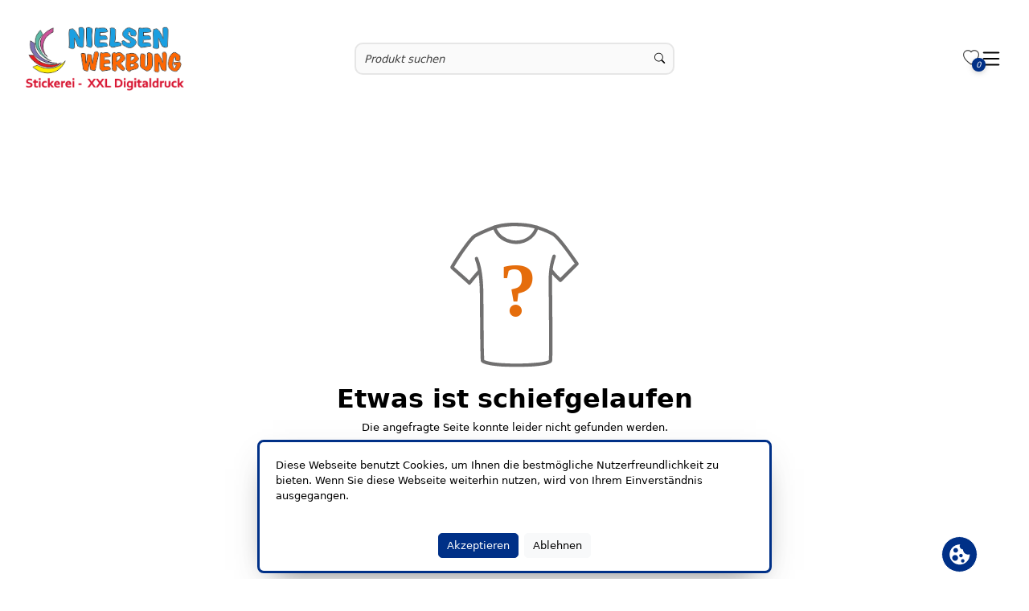

--- FILE ---
content_type: text/html;charset=UTF-8
request_url: https://www.wesine.de/not-found
body_size: 366376
content:
<!DOCTYPE html><html lang="de" data-theme="light"><head>
  <meta charset="utf-8">
  <title>Peter Nielsen</title>
  <base href="/">
  <meta name="viewport" content="width=device-width, initial-scale=1.0, maximum-scale=1.0, user-scalable=0">
  <link rel="shortcut icon" type="image/x-icon" href="assets/favicon.ico">
  <link rel="manifest" href="manifest.webmanifest" crossorigin="use-credentials">
  <meta name="version" content="bookmark">
  <meta name="theme-color" content="#1976d2">
<link rel="stylesheet" href="styles-RQI2524V.css"><style ng-app-id="ng">.container-fluid[_ngcontent-ng-c3142441440]{padding-left:var(--offset);padding-right:var(--offset);margin-left:var(--offset);margin-right:var(--offset)}.main-container[_ngcontent-ng-c3142441440]{display:flex;flex-direction:column;min-height:100vh}@media screen and (min-width: 1920px){.main-container[_ngcontent-ng-c3142441440]{max-width:var(--widescreen-max-width);margin:auto}}.content-container[_ngcontent-ng-c3142441440]{flex:1}.mat-drawer-inner-container[_ngcontent-ng-c3142441440]{overflow:hidden!important}#fixed-container[_ngcontent-ng-c3142441440]{width:var(--width);height:0;z-index:9998;bottom:4em}@media screen and (min-width: 1920px){#fixed-container[_ngcontent-ng-c3142441440]{width:calc(.95 * var(--widescreen-max-width))}}</style><style ng-app-id="ng">#hintBanner[_ngcontent-ng-c1896516115]{width:100%!important}#aliasDomainBanner[_ngcontent-ng-c1896516115]{height:100px}#demoBanner[_ngcontent-ng-c1896516115]{height:auto}@media screen and (min-width: 1920px){#hintBanner[_ngcontent-ng-c1896516115]{max-width:var(--widescreen-max-width)}}</style><style ng-app-id="ng">.header-container[_ngcontent-ng-c3411682045], header[_ngcontent-ng-c3411682045], .header-container[_ngcontent-ng-c3411682045]   .mat-toolbar[_ngcontent-ng-c3411682045], #header-stick[_ngcontent-ng-c3411682045]{background-color:rgba(var(--white))}@media screen and (min-width: 1920px){.header-container[_ngcontent-ng-c3411682045]{max-width:var(--widescreen-max-width);margin:auto}}#hintBanner[_ngcontent-ng-c3411682045]{z-index:999;width:100%}header[_ngcontent-ng-c3411682045]{z-index:999;width:100%}.hide[_ngcontent-ng-c3411682045]{display:var(--none)}.shadow[_ngcontent-ng-c3411682045]{box-shadow:0 0 .25em #43475545,.2px .2em 24px #011d4d26}.contact[_ngcontent-ng-c3411682045]{color:rgba(var(--silver))}.hamburger[_ngcontent-ng-c3411682045]{fill:rgba(var(--black))}#header-sel[_ngcontent-ng-c3411682045]{color:rgb(var(--silver));width:var(--width);margin:var(--margin)!important}input[type=checkbox][_ngcontent-ng-c3411682045]{width:var(--full);height:var(--full);z-index:2}.mat-col-2[_ngcontent-ng-c3411682045], .mat-col-1[_ngcontent-ng-c3411682045]{width:50%!important}#header-sel[_ngcontent-ng-c3411682045]   .mat-icon[_ngcontent-ng-c3411682045]{margin-left:1rem;color:rgb(var(--platinum))}#header-stick[_ngcontent-ng-c3411682045]{width:100%;z-index:999}.header-stick-container[_ngcontent-ng-c3411682045]{padding:1rem 0;width:var(--width)}.header-stick-container[_ngcontent-ng-c3411682045]   .row[_ngcontent-ng-c3411682045]{margin:0!important}@media screen and (min-width: 1920px){.header-stick-container[_ngcontent-ng-c3411682045]{max-width:calc(var(--widescreen-max-width) * .95);margin:auto;width:100%}.header-stick-container[_ngcontent-ng-c3411682045]   .row[_ngcontent-ng-c3411682045]{width:100%;margin:var(--margin)}}.search-item[_ngcontent-ng-c3411682045]{overflow-x:hidden;z-index:998}.mat-drawer-inner-container[_ngcontent-ng-c3411682045]{overflow-x:hidden!important}mat-drawer-inner-container[_ngcontent-ng-c3411682045]{overflow-x:hidden!important}@media screen and (max-width: 699px){.mobile_search[_ngcontent-ng-c3411682045]{display:block}.tablet_search[_ngcontent-ng-c3411682045]{display:var(--none)}.mobileSelection[_ngcontent-ng-c3411682045]{width:var(--width)}}@media screen and (max-width: 1299px) and (min-width: 700px){.mobile_search[_ngcontent-ng-c3411682045]{display:var(--none)}.tablet_search[_ngcontent-ng-c3411682045]{display:block}}@media screen and (max-width: 1299px){.isDesktop[_ngcontent-ng-c3411682045], .isDesktop[_ngcontent-ng-c3411682045]   *[_ngcontent-ng-c3411682045]{display:var(--none)!important}.isMobile[_ngcontent-ng-c3411682045]{display:block!important}.mobileSelection[_ngcontent-ng-c3411682045]{width:65%;margin:var(--margin)!important;padding:var(--offset)!important;color:rgba(var(--metal));margin-top:1em!important;margin-bottom:1em!important}.language[_ngcontent-ng-c3411682045]{margin:var(--margin);width:var(--full)}.bar[_ngcontent-ng-c3411682045]{margin:var(--margin);width:var(--width)}.mat-toolbar[_ngcontent-ng-c3411682045]{position:sticky;z-index:999;height:max-content;padding:1em 0;margin-top:0!important}.mat-toolbar[_ngcontent-ng-c3411682045]   img[_ngcontent-ng-c3411682045]{margin-bottom:12.85px;margin-top:12px}.full-screen-container[_ngcontent-ng-c3411682045]{position:unset}.mat-drawer[_ngcontent-ng-c3411682045]{width:var(--full)}.mat-drawer[_ngcontent-ng-c3411682045]:not(.mat-drawer-opened):not(.mat-drawer-animating){display:none}tng-header-menu[_ngcontent-ng-c3411682045]     nav.ng-star-inserted{display:grid}.mat-drawer.mat-drawer-end[_ngcontent-ng-c3411682045]{background-color:rgba(var(--white))}.mat-drawer-inner-container[_ngcontent-ng-c3411682045]{overflow-x:hidden!important}.mat-drawer-inner-container[_ngcontent-ng-c3411682045]{overflow:hidden!important}}@media screen and (max-width: 999px){.mat-toolbar[_ngcontent-ng-c3411682045]{padding:1em 0;margin:var(--offset)}}@media screen and (min-width: 1300px){.isMobile[_ngcontent-ng-c3411682045], .isMobile[_ngcontent-ng-c3411682045]   *[_ngcontent-ng-c3411682045]{display:var(--none)!important}}</style><style ng-app-id="ng">.logo-image[_ngcontent-ng-c4034411022]{max-height:6rem;transition:all .5s ease-in-out}.logo-image.small-logo[_ngcontent-ng-c4034411022]{translate:-2em 0em;transform:scale(.7);transition:all .5s ease-in-out}</style><style ng-app-id="ng">input[_ngcontent-ng-c4108997837]{background-color:rgba(var(--ice));min-width:50px;min-height:30px}input[_ngcontent-ng-c4108997837]:focus{box-shadow:none;outline:none;margin:0}.suggestions[_ngcontent-ng-c4108997837]{background:rgba(var(--white));border-radius:var(--round) var(--round) var(--rounder) var(--rounder);text-align:left;font-size:var(--fs-s);box-shadow:var(--boxs-medium);z-index:999;max-height:350px;overflow-y:auto;overflow-x:hidden;max-width:500px}#input-group[_ngcontent-ng-c4108997837]{border:var(--border);border-radius:var(--rounder)!important;background-color:rgba(var(--ice));min-height:40px}.preview-small[_ngcontent-ng-c4108997837]:empty{animation:_ngcontent-ng-c4108997837_loading 1.1s infinite linear;background:rgba(var(--snow));width:30px;min-height:40px;border-radius:var(--round);background-image:-webkit-linear-gradient(to right,#dedfe1 0%,#f2f3f5 20%,#dedfe1 40%,#dedfe1 100%);background-image:linear-gradient(to right,#dedfe1,#f2f3f5 20%,#dedfe1 40% 100%);background-repeat:no-repeat}@keyframes _ngcontent-ng-c4108997837_loading{0%{background-position:-100px}to{background-position:200px}}.list-group-item[_ngcontent-ng-c4108997837]{background-color:rgba(var(--white))!important;color:rgba(var(--metal))}.list-group-item[_ngcontent-ng-c4108997837]   .suggestion[_ngcontent-ng-c4108997837]:hover, .list-group-item[_ngcontent-ng-c4108997837]   .suggestion[_ngcontent-ng-c4108997837]:focus{background-color:rgba(var(--snow))!important}.search-box[_ngcontent-ng-c4108997837]   [_ngcontent-ng-c4108997837]::placeholder{font-style:italic}.search-box[_ngcontent-ng-c4108997837]   .form-control[_ngcontent-ng-c4108997837]{height:calc(2.5em + 2px);left:var(--offset);background-color:rgba(var(--almost-black));font-size:var(--fs-s);border:var(--almost-black-border);color:rgba(var(--metal))}.search-box[_ngcontent-ng-c4108997837]   .form-control[_ngcontent-ng-c4108997837]:is(:hover){border:var(--border-primary)}.search-box[_ngcontent-ng-c4108997837]   .form-control[_ngcontent-ng-c4108997837]:is(:focus){border:var(--border-secondary)}.suggestion-image-container[_ngcontent-ng-c4108997837]{width:3rem!important;height:3rem!important;position:relative!important}.suggestion-image-container[_ngcontent-ng-c4108997837]   img[_ngcontent-ng-c4108997837]{justify-self:center}.active[_ngcontent-ng-c4108997837]{outline:1px solid var(--secondary);outline-offset:2px}.submit-button[_ngcontent-ng-c4108997837]{min-height:39px}@media screen and (min-width: 700px){.input-group[_ngcontent-ng-c4108997837]{min-width:30rem}}@media screen and (max-width: 1300px){.input-group[_ngcontent-ng-c4108997837]{width:100%;left:0}}@media screen and (max-width: 700px){.input-group[_ngcontent-ng-c4108997837]{width:100%!important;left:0!important}}</style><style ng-app-id="ng">.menu-category-title[_ngcontent-ng-c1470709151]{color:rgb(var(--metal))}.menu-category[_ngcontent-ng-c1470709151]{border-radius:var(--round);font-size:var(--fs-m)}.menu-category[_ngcontent-ng-c1470709151]:hover   .sub-menu[_ngcontent-ng-c1470709151]{display:grid!important}.menu-category[_ngcontent-ng-c1470709151]:hover, .menu-category[_ngcontent-ng-c1470709151]:focus-visible, .menu-category[_ngcontent-ng-c1470709151]:focus-within{background-color:var(--primary)!important}.menu-category[_ngcontent-ng-c1470709151]:hover   .menu-category-title[_ngcontent-ng-c1470709151], .menu-category[_ngcontent-ng-c1470709151]:focus-visible   .menu-category-title[_ngcontent-ng-c1470709151], .menu-category[_ngcontent-ng-c1470709151]:focus-within   .menu-category-title[_ngcontent-ng-c1470709151]{color:var(--accent-primary)!important}.sub-menu[_ngcontent-ng-c1470709151]{margin-top:-1rem;display:none;position:absolute;grid-template-columns:repeat(3,minmax(auto,1fr));height:inherit;text-align:left;width:50%;color:var(--accent-primary);background-color:var(--primary);z-index:999;box-shadow:var(--boxs-heavy);border-radius:var(--round);transition:.25s ease-out;left:25%;max-height:75vh}.wrapper[_ngcontent-ng-c1470709151]{display:grid!important;column-gap:20px;row-gap:20px;margin:var(--margin);margin-top:1rem}.mat-content.mat-content-hide-toggle[_ngcontent-ng-c1470709151]{margin-right:0!important}@media screen and (max-width: 1400px){.sub-menu[_ngcontent-ng-c1470709151]{width:75%;left:15%}}@media screen and (max-width: 786px){.mat-expansion-panel[_ngcontent-ng-c1470709151]{width:95%!important}.wrapper[_ngcontent-ng-c1470709151]{grid-template-columns:repeat(2,minmax(0,1fr));width:100%}}@media screen and (min-width: 786px) and (max-width: 1300px){.mat-expansion-panel[_ngcontent-ng-c1470709151]{width:65%!important}.wrapper[_ngcontent-ng-c1470709151]{grid-template-columns:repeat(3,minmax(0,1fr))}}</style><style ng-app-id="ng">.bi-heart[_ngcontent-ng-c4263640800]{color:rgba(var(--metal))}.count-circle[_ngcontent-ng-c4263640800]:not(:empty){width:1.3rem;height:1.3rem;background:var(--primary)!important;color:var(--accent-primary)!important;border-radius:50%;filter:drop-shadow(0 2px 3px rgba(54,54,54,.22));top:.8rem;right:-.6rem;z-index:3;font-size:10px;text-align:center;position:absolute;display:flex;align-items:center;justify-content:center;padding:.3rem;white-space:nowrap;overflow:hidden;text-overflow:ellipsis}</style><style ng-app-id="ng">.mat-toolbar{background:var(--mat-toolbar-container-background-color, var(--mat-sys-surface));color:var(--mat-toolbar-container-text-color, var(--mat-sys-on-surface))}.mat-toolbar,.mat-toolbar h1,.mat-toolbar h2,.mat-toolbar h3,.mat-toolbar h4,.mat-toolbar h5,.mat-toolbar h6{font-family:var(--mat-toolbar-title-text-font, var(--mat-sys-title-large-font));font-size:var(--mat-toolbar-title-text-size, var(--mat-sys-title-large-size));line-height:var(--mat-toolbar-title-text-line-height, var(--mat-sys-title-large-line-height));font-weight:var(--mat-toolbar-title-text-weight, var(--mat-sys-title-large-weight));letter-spacing:var(--mat-toolbar-title-text-tracking, var(--mat-sys-title-large-tracking));margin:0}@media(forced-colors: active){.mat-toolbar{outline:solid 1px}}.mat-toolbar .mat-form-field-underline,.mat-toolbar .mat-form-field-ripple,.mat-toolbar .mat-focused .mat-form-field-ripple{background-color:currentColor}.mat-toolbar .mat-form-field-label,.mat-toolbar .mat-focused .mat-form-field-label,.mat-toolbar .mat-select-value,.mat-toolbar .mat-select-arrow,.mat-toolbar .mat-form-field.mat-focused .mat-select-arrow{color:inherit}.mat-toolbar .mat-input-element{caret-color:currentColor}.mat-toolbar .mat-mdc-button-base.mat-mdc-button-base.mat-unthemed{--mat-button-text-label-text-color: var(--mat-toolbar-container-text-color, var(--mat-sys-on-surface));--mat-button-outlined-label-text-color: var(--mat-toolbar-container-text-color, var(--mat-sys-on-surface))}.mat-toolbar-row,.mat-toolbar-single-row{display:flex;box-sizing:border-box;padding:0 16px;width:100%;flex-direction:row;align-items:center;white-space:nowrap;height:var(--mat-toolbar-standard-height, 64px)}@media(max-width: 599px){.mat-toolbar-row,.mat-toolbar-single-row{height:var(--mat-toolbar-mobile-height, 56px)}}.mat-toolbar-multiple-rows{display:flex;box-sizing:border-box;flex-direction:column;width:100%;min-height:var(--mat-toolbar-standard-height, 64px)}@media(max-width: 599px){.mat-toolbar-multiple-rows{min-height:var(--mat-toolbar-mobile-height, 56px)}}
</style><style ng-app-id="ng">.mat-drawer-container{position:relative;z-index:1;color:var(--mat-sidenav-content-text-color, var(--mat-sys-on-background));background-color:var(--mat-sidenav-content-background-color, var(--mat-sys-background));box-sizing:border-box;display:block;overflow:hidden}.mat-drawer-container[fullscreen]{top:0;left:0;right:0;bottom:0;position:absolute}.mat-drawer-container[fullscreen].mat-drawer-container-has-open{overflow:hidden}.mat-drawer-container.mat-drawer-container-explicit-backdrop .mat-drawer-side{z-index:3}.mat-drawer-container.ng-animate-disabled .mat-drawer-backdrop,.mat-drawer-container.ng-animate-disabled .mat-drawer-content,.ng-animate-disabled .mat-drawer-container .mat-drawer-backdrop,.ng-animate-disabled .mat-drawer-container .mat-drawer-content{transition:none}.mat-drawer-backdrop{top:0;left:0;right:0;bottom:0;position:absolute;display:block;z-index:3;visibility:hidden}.mat-drawer-backdrop.mat-drawer-shown{visibility:visible;background-color:var(--mat-sidenav-scrim-color, color-mix(in srgb, var(--mat-sys-neutral-variant20) 40%, transparent))}.mat-drawer-transition .mat-drawer-backdrop{transition-duration:400ms;transition-timing-function:cubic-bezier(0.25, 0.8, 0.25, 1);transition-property:background-color,visibility}@media(forced-colors: active){.mat-drawer-backdrop{opacity:.5}}.mat-drawer-content{position:relative;z-index:1;display:block;height:100%;overflow:auto}.mat-drawer-content.mat-drawer-content-hidden{opacity:0}.mat-drawer-transition .mat-drawer-content{transition-duration:400ms;transition-timing-function:cubic-bezier(0.25, 0.8, 0.25, 1);transition-property:transform,margin-left,margin-right}.mat-drawer{position:relative;z-index:4;color:var(--mat-sidenav-container-text-color, var(--mat-sys-on-surface-variant));box-shadow:var(--mat-sidenav-container-elevation-shadow, none);background-color:var(--mat-sidenav-container-background-color, var(--mat-sys-surface));border-top-right-radius:var(--mat-sidenav-container-shape, var(--mat-sys-corner-large));border-bottom-right-radius:var(--mat-sidenav-container-shape, var(--mat-sys-corner-large));width:var(--mat-sidenav-container-width, 360px);display:block;position:absolute;top:0;bottom:0;z-index:3;outline:0;box-sizing:border-box;overflow-y:auto;transform:translate3d(-100%, 0, 0)}@media(forced-colors: active){.mat-drawer,[dir=rtl] .mat-drawer.mat-drawer-end{border-right:solid 1px currentColor}}@media(forced-colors: active){[dir=rtl] .mat-drawer,.mat-drawer.mat-drawer-end{border-left:solid 1px currentColor;border-right:none}}.mat-drawer.mat-drawer-side{z-index:2}.mat-drawer.mat-drawer-end{right:0;transform:translate3d(100%, 0, 0);border-top-left-radius:var(--mat-sidenav-container-shape, var(--mat-sys-corner-large));border-bottom-left-radius:var(--mat-sidenav-container-shape, var(--mat-sys-corner-large));border-top-right-radius:0;border-bottom-right-radius:0}[dir=rtl] .mat-drawer{border-top-left-radius:var(--mat-sidenav-container-shape, var(--mat-sys-corner-large));border-bottom-left-radius:var(--mat-sidenav-container-shape, var(--mat-sys-corner-large));border-top-right-radius:0;border-bottom-right-radius:0;transform:translate3d(100%, 0, 0)}[dir=rtl] .mat-drawer.mat-drawer-end{border-top-right-radius:var(--mat-sidenav-container-shape, var(--mat-sys-corner-large));border-bottom-right-radius:var(--mat-sidenav-container-shape, var(--mat-sys-corner-large));border-top-left-radius:0;border-bottom-left-radius:0;left:0;right:auto;transform:translate3d(-100%, 0, 0)}.mat-drawer-transition .mat-drawer{transition:transform 400ms cubic-bezier(0.25, 0.8, 0.25, 1)}.mat-drawer:not(.mat-drawer-opened):not(.mat-drawer-animating){visibility:hidden;box-shadow:none}.mat-drawer:not(.mat-drawer-opened):not(.mat-drawer-animating) .mat-drawer-inner-container{display:none}.mat-drawer.mat-drawer-opened.mat-drawer-opened{transform:none}.mat-drawer-side{box-shadow:none;border-right-color:var(--mat-sidenav-container-divider-color, transparent);border-right-width:1px;border-right-style:solid}.mat-drawer-side.mat-drawer-end{border-left-color:var(--mat-sidenav-container-divider-color, transparent);border-left-width:1px;border-left-style:solid;border-right:none}[dir=rtl] .mat-drawer-side{border-left-color:var(--mat-sidenav-container-divider-color, transparent);border-left-width:1px;border-left-style:solid;border-right:none}[dir=rtl] .mat-drawer-side.mat-drawer-end{border-right-color:var(--mat-sidenav-container-divider-color, transparent);border-right-width:1px;border-right-style:solid;border-left:none}.mat-drawer-inner-container{width:100%;height:100%;overflow:auto}.mat-sidenav-fixed{position:fixed}
</style><style ng-app-id="ng">.cdk-visually-hidden{border:0;clip:rect(0 0 0 0);height:1px;margin:-1px;overflow:hidden;padding:0;position:absolute;width:1px;white-space:nowrap;outline:0;-webkit-appearance:none;-moz-appearance:none;left:0}[dir=rtl] .cdk-visually-hidden{left:auto;right:0}
</style><style ng-app-id="ng">.svg-container[_ngcontent-ng-c95262684]{transition:opacity .5s ease;opacity:1}.svg-container.hidden[_ngcontent-ng-c95262684]{opacity:0;pointer-events:none}</style><style ng-app-id="ng">.toggle-visibility[_ngcontent-ng-c2538891279]{opacity:0;transform:translateY(-20%);width:0;height:0;transition:opacity .5s ease-in-out,transform .5s ease-in-out,width .5s ease-in-out,height .5s ease-in-out}.toggle-visibility.visible[_ngcontent-ng-c2538891279]{opacity:1;transform:translateY(0);width:45px;height:45px}</style><style ng-app-id="ng">.toggle-visibility[_ngcontent-ng-c1868527767]{opacity:0;transform:translateY(-20%);width:0;height:0;transition:opacity .5s ease-in-out,transform .5s ease-in-out,width .5s ease-in-out,height .5s ease-in-out}.toggle-visibility.visible[_ngcontent-ng-c1868527767]{opacity:1;transform:translateY(0);width:45px;height:45px}</style><style ng-app-id="ng">.wrapper[_ngcontent-ng-c3856971792]{background-color:rgba(var(--white))}.footer[_ngcontent-ng-c3856971792]{padding:2rem 0;font-size:var(--fs-s);margin:var(--margin);width:var(--width)}a[_ngcontent-ng-c3856971792]{color:var(--black)}a[_ngcontent-ng-c3856971792]:hover{color:rgb(var(--platinum))}h3[_ngcontent-ng-c3856971792]{color:rgba(var(--black))}.text-center[_ngcontent-ng-c3856971792]{font-size:var(--fs-xs)}.footer[_ngcontent-ng-c3856971792] > .column[_ngcontent-ng-c3856971792]{padding:var(--offset)}.footer[_ngcontent-ng-c3856971792]   li[_ngcontent-ng-c3856971792]{list-style-type:var(--none)}.copyright[_ngcontent-ng-c3856971792]{background-color:var(--primary);color:var(--accent-primary)}@media screen and (min-width: 1920px){.footer[_ngcontent-ng-c3856971792]{max-width:var(--widescreen-max-width)}.copyright[_ngcontent-ng-c3856971792]{width:100%;left:0;position:absolute}}</style><meta property="og:image" itemprop="image" content="www.wesine.de/img/T-T4DY4B4BmkBQgfhzoK/headerLogo/xx/Logocatalogneu.png"><meta property="og:image:secure_url" itemprop="image" content="www.wesine.de/img/T-T4DY4B4BmkBQgfhzoK/headerLogo/xx/Logocatalogneu.png"><style ng-app-id="ng">.wrapper[_ngcontent-ng-c86414983]{z-index:9999;left:25%;background:rgba(var(--white));box-shadow:var(--boxs-medium)!important;font-size:var(--fs-s);border:solid var(--primary);border-radius:var(--round)}.button-wrapper[_ngcontent-ng-c86414983]{width:100%;display:flex;justify-content:center;gap:.5rem}.cookie-banner[_ngcontent-ng-c86414983]{overflow-y:auto;max-height:125px;color:rgba(var(--black))}@media screen and (min-width: 1920px){.cookie-banner[_ngcontent-ng-c86414983]{max-width:1200px;margin:auto}}@media screen and (max-width: 991px){.wrapper[_ngcontent-ng-c86414983]{width:100%!important;left:0;margin-bottom:60px}}</style><style ng-app-id="ng">.not-found[_ngcontent-ng-c3339513355]{min-height:80vh}@media screen and (min-width: 960px){.error-box[_ngcontent-ng-c3339513355]{width:50%}.error-box[_ngcontent-ng-c3339513355]   img[_ngcontent-ng-c3339513355]{width:25%}}</style><meta name="description" content="Peter Nielsen Textiles Online Catalog"><meta property="og:description" content="Peter Nielsen Textiles Online Catalog"><meta name="keywords" content="Peter Nielsen Textiles Online Catalog"><meta property="title" content="Peter Nielsen"><meta property="og:title" content="Peter Nielsen"><meta property="og:site_name" content="Peter Nielsen"><meta property="og:type" content="website"><style ng-app-id="ng">.menu-title.isDesktop[_ngcontent-ng-c39159690]{border-radius:var(--round) var(--round) 0 0}.menu-title.isDesktop[_ngcontent-ng-c39159690]   a[_ngcontent-ng-c39159690]{position:relative;text-decoration:none}.menu-title.isDesktop[_ngcontent-ng-c39159690]   a[_ngcontent-ng-c39159690]:after{content:"";position:absolute;left:0;bottom:0;width:100%;height:1px;background-color:currentColor;transform:scaleX(0);transform-origin:center;transition:none}.menu-title.isDesktop[_ngcontent-ng-c39159690]:hover{background-color:rgba(var(--white),.15)}.menu-title.isDesktop[_ngcontent-ng-c39159690]:hover   a[_ngcontent-ng-c39159690]:after{transform:scaleX(1);transition:transform .3s ease-in-out}.menu-title[_ngcontent-ng-c39159690]:not(.isDesktop){border-radius:var(--round)}@media screen and (min-width: 1300px){.menu-title[_ngcontent-ng-c39159690]   a[_ngcontent-ng-c39159690]{color:var(--accent-primary)!important}}@media screen and (max-width: 1300px){.menu-title[_ngcontent-ng-c39159690]{display:flex!important;justify-content:center;align-items:center;height:100%;background-color:rgb(var(--snow));font-size:var(--fs-l)}.menu-title[_ngcontent-ng-c39159690]   a[_ngcontent-ng-c39159690]{color:rgba(var(--black));text-align:center}.menu-title[_ngcontent-ng-c39159690]:hover{background-color:var(--primary)}.menu-title[_ngcontent-ng-c39159690]:hover   a[_ngcontent-ng-c39159690]{color:var(--accent-primary)!important}}</style><script>window['env'] = {"CATALOG_SERVICE":"/api","CONFIG_SERVICE":"/admin/api","KEYCLOAK_URL":"/auth","KEYCLOAK_API_URL":"/auth","KEYCLOAK_REALM":"tng-frontend","KEYCLOAK_CLIENTID":"tng-frontend","OPENTELEMETRY":true,"SHOW_BOOKMARK_INVOICE_BOX":true,"S3_PROXY_OTP_URL":"https://s3.stg.tng.l-shop-team.de"}</script></head>
<body><!--nghm--><script type="text/javascript" id="ng-event-dispatch-contract">(()=>{function p(t,n,r,o,e,i,f,m){return{eventType:t,event:n,targetElement:r,eic:o,timeStamp:e,eia:i,eirp:f,eiack:m}}function u(t){let n=[],r=e=>{n.push(e)};return{c:t,q:n,et:[],etc:[],d:r,h:e=>{r(p(e.type,e,e.target,t,Date.now()))}}}function s(t,n,r){for(let o=0;o<n.length;o++){let e=n[o];(r?t.etc:t.et).push(e),t.c.addEventListener(e,t.h,r)}}function c(t,n,r,o,e=window){let i=u(t);e._ejsas||(e._ejsas={}),e._ejsas[n]=i,s(i,r),s(i,o,!0)}window.__jsaction_bootstrap=c;})();
</script><script>window.__jsaction_bootstrap(document.body,"ng",["mousedown","click","submit","input","compositionstart","compositionend","keydown","focusout"],["blur","focus"]);</script>
  <tng-root ng-version="20.3.15" _nghost-ng-c3142441440="" ngh="12" ng-server-context="ssr"><div _ngcontent-ng-c3142441440="" class="main-container"><link _ngcontent-ng-c3142441440="" rel="stylesheet" type="text/css"><tng-hint-banner _ngcontent-ng-c3142441440="" id="hintBanner" class="w-100 z-index-1000 top-0 position-sticky" _nghost-ng-c1896516115="" ngh="0"><div _ngcontent-ng-c1896516115="" id="hintBanner"><!----><!----></div></tng-hint-banner><tng-header _ngcontent-ng-c3142441440="" _nghost-ng-c3411682045="" ngh="7"><div _ngcontent-ng-c3411682045="" class="header-container"><header _ngcontent-ng-c3411682045="" id="header" class="isDesktop"><div _ngcontent-ng-c3411682045="" id="header-sel" class="d-flex gap-3 align-items-center py-2"><tng-language-selection _ngcontent-ng-c3411682045="" ngh="1"><!----></tng-language-selection><!----><a _ngcontent-ng-c3411682045="" tabindex="0" class="fw-bold contact mx-3" href="/contact" jsaction="click:;"><i _ngcontent-ng-c3411682045="" class="bi bi-envelope mx-1"></i><span _ngcontent-ng-c3411682045="">Kontakt</span></a><!----><!----></div><div _ngcontent-ng-c3411682045="" id="header-stick" class="start-0 d-flex"><div _ngcontent-ng-c3411682045="" class="header-stick-container m-auto"><div _ngcontent-ng-c3411682045="" class="row d-flex gap-3 align-items-start"><div _ngcontent-ng-c3411682045="" class="col logo p-0 align-self-center"><tng-header-logo _ngcontent-ng-c3411682045="" _nghost-ng-c4034411022="" ngh="2"><span _ngcontent-ng-c4034411022=""><a _ngcontent-ng-c4034411022="" class="col-4 p-0" href="/de/home" jsaction="click:;"><img _ngcontent-ng-c4034411022="" loading="eager" class="logo-image" title="Nielsen Werbung" alt="LOG Nielsen Werbung" src="/img/T-T4DY4B4BmkBQgfhzoK/headerLogo/xx/Logocatalogneu.png"><!----><!----></a><!----><!----></span></tng-header-logo></div><div _ngcontent-ng-c3411682045="" class="col-6 p-0 text-center mobile_nav d-flex gap-3 flex-column align-items-center flex-grow-1"><div _ngcontent-ng-c3411682045="" class="d-flex align-items-center"><tng-search-box _ngcontent-ng-c3411682045="" _nghost-ng-c4108997837="" ngh="3"><div _ngcontent-ng-c4108997837="" class="position-relative"><form _ngcontent-ng-c4108997837="" novalidate="" class="search-box ng-untouched ng-pristine ng-valid" jsaction="submit:;"><div _ngcontent-ng-c4108997837="" class="m-0 p-0 input-group"><div _ngcontent-ng-c4108997837="" class="m-0 p-0 w-100"><div _ngcontent-ng-c4108997837="" id="input-group" class="row top-0 m-0 p-0 align-items-center ps-2" jsaction="click:;"><!----><input _ngcontent-ng-c4108997837="" name="searchInput" type="search" autocomplete="off" class="col border-0 w-100 p-1 ng-untouched ng-pristine ng-valid" placeholder="Produkt suchen" tabindex="0" maxlength="75" value="" jsaction="input:;blur:;compositionstart:;compositionend:;keydown:;focus:;"><!----><i _ngcontent-ng-c4108997837="" class="mat-mdc-tooltip-trigger col-auto bi bi-search pointer-cursor" jsaction="click:;"></i><!----><!----></div></div><!----></div></form><!----></div></tng-search-box><!----></div><tng-header-menu _ngcontent-ng-c3411682045="" _nghost-ng-c1470709151="" ngh="5"><nav _ngcontent-ng-c1470709151=""><div _ngcontent-ng-c1470709151=""><div _ngcontent-ng-c1470709151="" tabindex="0" role="button" class="menu-category d-inline-block" jsaction="focusout:;"><div _ngcontent-ng-c1470709151="" class="menu-category-title p-3 fw-semibold pe-none">Damen</div><div _ngcontent-ng-c1470709151="" class="fw-normal"><div _ngcontent-ng-c1470709151="" class="sub-menu p-2" jsaction="focusout:;"><tng-menu-item _ngcontent-ng-c1470709151="" _nghost-ng-c39159690="" ngh="4"><div _ngcontent-ng-c39159690="" class="menu-title d-inline-block w-100 isDesktop"><a _ngcontent-ng-c39159690="" routerlink="search" class="p-2 d-inline-block w-100" href="/search?filter=W3sidGl0bGUiOiJtZW51IiwidmFsdWVzIjpbeyJpZCI6IjExMCIsInNlbGVjdGVkIjp0cnVlfV19LHsidGl0bGUiOiJwcm9kdWN0IiwidmFsdWVzIjpbeyJpZCI6IjEwMDAwIiwic2VsZWN0ZWQiOnRydWV9XX1d" jsaction="click:;">Bademäntel</a></div></tng-menu-item><tng-menu-item _ngcontent-ng-c1470709151="" _nghost-ng-c39159690="" ngh="4"><div _ngcontent-ng-c39159690="" class="menu-title d-inline-block w-100 isDesktop"><a _ngcontent-ng-c39159690="" routerlink="search" class="p-2 d-inline-block w-100" href="/search?filter=W3sidGl0bGUiOiJtZW51IiwidmFsdWVzIjpbeyJpZCI6IjExMCIsInNlbGVjdGVkIjp0cnVlfV19LHsidGl0bGUiOiJwcm9kdWN0IiwidmFsdWVzIjpbeyJpZCI6IjEwNTAwIiwic2VsZWN0ZWQiOnRydWV9XX1d" jsaction="click:;">Blazer</a></div></tng-menu-item><tng-menu-item _ngcontent-ng-c1470709151="" _nghost-ng-c39159690="" ngh="4"><div _ngcontent-ng-c39159690="" class="menu-title d-inline-block w-100 isDesktop"><a _ngcontent-ng-c39159690="" routerlink="search" class="p-2 d-inline-block w-100" href="/search?filter=W3sidGl0bGUiOiJtZW51IiwidmFsdWVzIjpbeyJpZCI6IjExMCIsInNlbGVjdGVkIjp0cnVlfV19LHsidGl0bGUiOiJwcm9kdWN0IiwidmFsdWVzIjpbeyJpZCI6IjEwNjAwIiwic2VsZWN0ZWQiOnRydWV9XX1d" jsaction="click:;">Blusen</a></div></tng-menu-item><tng-menu-item _ngcontent-ng-c1470709151="" _nghost-ng-c39159690="" ngh="4"><div _ngcontent-ng-c39159690="" class="menu-title d-inline-block w-100 isDesktop"><a _ngcontent-ng-c39159690="" routerlink="search" class="p-2 d-inline-block w-100" href="/search?filter=W3sidGl0bGUiOiJtZW51IiwidmFsdWVzIjpbeyJpZCI6IjExMCIsInNlbGVjdGVkIjp0cnVlfV19LHsidGl0bGUiOiJwcm9kdWN0IiwidmFsdWVzIjpbeyJpZCI6IjEwODAwIiwic2VsZWN0ZWQiOnRydWV9XX1d" jsaction="click:;">Caps</a></div></tng-menu-item><tng-menu-item _ngcontent-ng-c1470709151="" _nghost-ng-c39159690="" ngh="4"><div _ngcontent-ng-c39159690="" class="menu-title d-inline-block w-100 isDesktop"><a _ngcontent-ng-c39159690="" routerlink="search" class="p-2 d-inline-block w-100" href="/search?filter=W3sidGl0bGUiOiJtZW51IiwidmFsdWVzIjpbeyJpZCI6IjExMCIsInNlbGVjdGVkIjp0cnVlfV19LHsidGl0bGUiOiJwcm9kdWN0IiwidmFsdWVzIjpbeyJpZCI6IjExOTAwIiwic2VsZWN0ZWQiOnRydWV9XX1d" jsaction="click:;">Halstücher</a></div></tng-menu-item><tng-menu-item _ngcontent-ng-c1470709151="" _nghost-ng-c39159690="" ngh="4"><div _ngcontent-ng-c39159690="" class="menu-title d-inline-block w-100 isDesktop"><a _ngcontent-ng-c39159690="" routerlink="search" class="p-2 d-inline-block w-100" href="/search?filter=W3sidGl0bGUiOiJtZW51IiwidmFsdWVzIjpbeyJpZCI6IjExMCIsInNlbGVjdGVkIjp0cnVlfV19LHsidGl0bGUiOiJwcm9kdWN0IiwidmFsdWVzIjpbeyJpZCI6IjEyMDAwIiwic2VsZWN0ZWQiOnRydWV9XX1d" jsaction="click:;">Handschuhe</a></div></tng-menu-item><tng-menu-item _ngcontent-ng-c1470709151="" _nghost-ng-c39159690="" ngh="4"><div _ngcontent-ng-c39159690="" class="menu-title d-inline-block w-100 isDesktop"><a _ngcontent-ng-c39159690="" routerlink="search" class="p-2 d-inline-block w-100" href="/search?filter=W3sidGl0bGUiOiJtZW51IiwidmFsdWVzIjpbeyJpZCI6IjExMCIsInNlbGVjdGVkIjp0cnVlfV19LHsidGl0bGUiOiJwcm9kdWN0IiwidmFsdWVzIjpbeyJpZCI6IjEyMjAwIiwic2VsZWN0ZWQiOnRydWV9XX1d" jsaction="click:;">Hemden</a></div></tng-menu-item><tng-menu-item _ngcontent-ng-c1470709151="" _nghost-ng-c39159690="" ngh="4"><div _ngcontent-ng-c39159690="" class="menu-title d-inline-block w-100 isDesktop"><a _ngcontent-ng-c39159690="" routerlink="search" class="p-2 d-inline-block w-100" href="/search?filter=W3sidGl0bGUiOiJtZW51IiwidmFsdWVzIjpbeyJpZCI6IjExMCIsInNlbGVjdGVkIjp0cnVlfV19LHsidGl0bGUiOiJwcm9kdWN0IiwidmFsdWVzIjpbeyJpZCI6IjEyMzAwIiwic2VsZWN0ZWQiOnRydWV9XX1d" jsaction="click:;">Hosen</a></div></tng-menu-item><tng-menu-item _ngcontent-ng-c1470709151="" _nghost-ng-c39159690="" ngh="4"><div _ngcontent-ng-c39159690="" class="menu-title d-inline-block w-100 isDesktop"><a _ngcontent-ng-c39159690="" routerlink="search" class="p-2 d-inline-block w-100" href="/search?filter=W3sidGl0bGUiOiJtZW51IiwidmFsdWVzIjpbeyJpZCI6IjExMCIsInNlbGVjdGVkIjp0cnVlfV19LHsidGl0bGUiOiJwcm9kdWN0IiwidmFsdWVzIjpbeyJpZCI6IjEyNDAwIiwic2VsZWN0ZWQiOnRydWV9XX1d" jsaction="click:;">Hüte</a></div></tng-menu-item><tng-menu-item _ngcontent-ng-c1470709151="" _nghost-ng-c39159690="" ngh="4"><div _ngcontent-ng-c39159690="" class="menu-title d-inline-block w-100 isDesktop"><a _ngcontent-ng-c39159690="" routerlink="search" class="p-2 d-inline-block w-100" href="/search?filter=W3sidGl0bGUiOiJtZW51IiwidmFsdWVzIjpbeyJpZCI6IjExMCIsInNlbGVjdGVkIjp0cnVlfV19LHsidGl0bGUiOiJwcm9kdWN0IiwidmFsdWVzIjpbeyJpZCI6IjEyNTAwIiwic2VsZWN0ZWQiOnRydWV9XX1d" jsaction="click:;">Jacken</a></div></tng-menu-item><tng-menu-item _ngcontent-ng-c1470709151="" _nghost-ng-c39159690="" ngh="4"><div _ngcontent-ng-c39159690="" class="menu-title d-inline-block w-100 isDesktop"><a _ngcontent-ng-c39159690="" routerlink="search" class="p-2 d-inline-block w-100" href="/search?filter=W3sidGl0bGUiOiJtZW51IiwidmFsdWVzIjpbeyJpZCI6IjExMCIsInNlbGVjdGVkIjp0cnVlfV19LHsidGl0bGUiOiJwcm9kdWN0IiwidmFsdWVzIjpbeyJpZCI6IjEyODAwIiwic2VsZWN0ZWQiOnRydWV9XX1d" jsaction="click:;">Kittel &amp; Kasacks</a></div></tng-menu-item><tng-menu-item _ngcontent-ng-c1470709151="" _nghost-ng-c39159690="" ngh="4"><div _ngcontent-ng-c39159690="" class="menu-title d-inline-block w-100 isDesktop"><a _ngcontent-ng-c39159690="" routerlink="search" class="p-2 d-inline-block w-100" href="/search?filter=W3sidGl0bGUiOiJtZW51IiwidmFsdWVzIjpbeyJpZCI6IjExMCIsInNlbGVjdGVkIjp0cnVlfV19LHsidGl0bGUiOiJwcm9kdWN0IiwidmFsdWVzIjpbeyJpZCI6IjEyOTAwIiwic2VsZWN0ZWQiOnRydWV9XX1d" jsaction="click:;">Kleider</a></div></tng-menu-item><tng-menu-item _ngcontent-ng-c1470709151="" _nghost-ng-c39159690="" ngh="4"><div _ngcontent-ng-c39159690="" class="menu-title d-inline-block w-100 isDesktop"><a _ngcontent-ng-c39159690="" routerlink="search" class="p-2 d-inline-block w-100" href="/search?filter=W3sidGl0bGUiOiJtZW51IiwidmFsdWVzIjpbeyJpZCI6IjExMCIsInNlbGVjdGVkIjp0cnVlfV19LHsidGl0bGUiOiJwcm9kdWN0IiwidmFsdWVzIjpbeyJpZCI6IjEzNjAwIiwic2VsZWN0ZWQiOnRydWV9XX1d" jsaction="click:;">Mützen</a></div></tng-menu-item><tng-menu-item _ngcontent-ng-c1470709151="" _nghost-ng-c39159690="" ngh="4"><div _ngcontent-ng-c39159690="" class="menu-title d-inline-block w-100 isDesktop"><a _ngcontent-ng-c39159690="" routerlink="search" class="p-2 d-inline-block w-100" href="/search?filter=W3sidGl0bGUiOiJtZW51IiwidmFsdWVzIjpbeyJpZCI6IjExMCIsInNlbGVjdGVkIjp0cnVlfV19LHsidGl0bGUiOiJwcm9kdWN0IiwidmFsdWVzIjpbeyJpZCI6IjE2NjAwIiwic2VsZWN0ZWQiOnRydWV9XX1d" jsaction="click:;">Nachtwäsche</a></div></tng-menu-item><tng-menu-item _ngcontent-ng-c1470709151="" _nghost-ng-c39159690="" ngh="4"><div _ngcontent-ng-c39159690="" class="menu-title d-inline-block w-100 isDesktop"><a _ngcontent-ng-c39159690="" routerlink="search" class="p-2 d-inline-block w-100" href="/search?filter=W3sidGl0bGUiOiJtZW51IiwidmFsdWVzIjpbeyJpZCI6IjExMCIsInNlbGVjdGVkIjp0cnVlfV19LHsidGl0bGUiOiJwcm9kdWN0IiwidmFsdWVzIjpbeyJpZCI6IjEzNzAwIiwic2VsZWN0ZWQiOnRydWV9XX1d" jsaction="click:;">Overall</a></div></tng-menu-item><tng-menu-item _ngcontent-ng-c1470709151="" _nghost-ng-c39159690="" ngh="4"><div _ngcontent-ng-c39159690="" class="menu-title d-inline-block w-100 isDesktop"><a _ngcontent-ng-c39159690="" routerlink="search" class="p-2 d-inline-block w-100" href="/search?filter=W3sidGl0bGUiOiJtZW51IiwidmFsdWVzIjpbeyJpZCI6IjExMCIsInNlbGVjdGVkIjp0cnVlfV19LHsidGl0bGUiOiJwcm9kdWN0IiwidmFsdWVzIjpbeyJpZCI6IjEzODAwIiwic2VsZWN0ZWQiOnRydWV9XX1d" jsaction="click:;">Poloshirts</a></div></tng-menu-item><tng-menu-item _ngcontent-ng-c1470709151="" _nghost-ng-c39159690="" ngh="4"><div _ngcontent-ng-c39159690="" class="menu-title d-inline-block w-100 isDesktop"><a _ngcontent-ng-c39159690="" routerlink="search" class="p-2 d-inline-block w-100" href="/search?filter=W3sidGl0bGUiOiJtZW51IiwidmFsdWVzIjpbeyJpZCI6IjExMCIsInNlbGVjdGVkIjp0cnVlfV19LHsidGl0bGUiOiJwcm9kdWN0IiwidmFsdWVzIjpbeyJpZCI6IjE0MDAwIiwic2VsZWN0ZWQiOnRydWV9XX1d" jsaction="click:;">Pullover</a></div></tng-menu-item><tng-menu-item _ngcontent-ng-c1470709151="" _nghost-ng-c39159690="" ngh="4"><div _ngcontent-ng-c39159690="" class="menu-title d-inline-block w-100 isDesktop"><a _ngcontent-ng-c39159690="" routerlink="search" class="p-2 d-inline-block w-100" href="/search?filter=W3sidGl0bGUiOiJtZW51IiwidmFsdWVzIjpbeyJpZCI6IjExMCIsInNlbGVjdGVkIjp0cnVlfV19LHsidGl0bGUiOiJwcm9kdWN0IiwidmFsdWVzIjpbeyJpZCI6IjE0MDUwIiwic2VsZWN0ZWQiOnRydWV9XX1d" jsaction="click:;">Regenponchos</a></div></tng-menu-item><tng-menu-item _ngcontent-ng-c1470709151="" _nghost-ng-c39159690="" ngh="4"><div _ngcontent-ng-c39159690="" class="menu-title d-inline-block w-100 isDesktop"><a _ngcontent-ng-c39159690="" routerlink="search" class="p-2 d-inline-block w-100" href="/search?filter=W3sidGl0bGUiOiJtZW51IiwidmFsdWVzIjpbeyJpZCI6IjExMCIsInNlbGVjdGVkIjp0cnVlfV19LHsidGl0bGUiOiJwcm9kdWN0IiwidmFsdWVzIjpbeyJpZCI6IjE0MTAwIiwic2VsZWN0ZWQiOnRydWV9XX1d" jsaction="click:;">Röcke</a></div></tng-menu-item><tng-menu-item _ngcontent-ng-c1470709151="" _nghost-ng-c39159690="" ngh="4"><div _ngcontent-ng-c39159690="" class="menu-title d-inline-block w-100 isDesktop"><a _ngcontent-ng-c39159690="" routerlink="search" class="p-2 d-inline-block w-100" href="/search?filter=W3sidGl0bGUiOiJtZW51IiwidmFsdWVzIjpbeyJpZCI6IjExMCIsInNlbGVjdGVkIjp0cnVlfV19LHsidGl0bGUiOiJwcm9kdWN0IiwidmFsdWVzIjpbeyJpZCI6IjE0NDAwIiwic2VsZWN0ZWQiOnRydWV9XX1d" jsaction="click:;">Schals</a></div></tng-menu-item><tng-menu-item _ngcontent-ng-c1470709151="" _nghost-ng-c39159690="" ngh="4"><div _ngcontent-ng-c39159690="" class="menu-title d-inline-block w-100 isDesktop"><a _ngcontent-ng-c39159690="" routerlink="search" class="p-2 d-inline-block w-100" href="/search?filter=W3sidGl0bGUiOiJtZW51IiwidmFsdWVzIjpbeyJpZCI6IjExMCIsInNlbGVjdGVkIjp0cnVlfV19LHsidGl0bGUiOiJwcm9kdWN0IiwidmFsdWVzIjpbeyJpZCI6IjE0ODAwIiwic2VsZWN0ZWQiOnRydWV9XX1d" jsaction="click:;">Schuhe</a></div></tng-menu-item><tng-menu-item _ngcontent-ng-c1470709151="" _nghost-ng-c39159690="" ngh="4"><div _ngcontent-ng-c39159690="" class="menu-title d-inline-block w-100 isDesktop"><a _ngcontent-ng-c39159690="" routerlink="search" class="p-2 d-inline-block w-100" href="/search?filter=W3sidGl0bGUiOiJtZW51IiwidmFsdWVzIjpbeyJpZCI6IjExMCIsInNlbGVjdGVkIjp0cnVlfV19LHsidGl0bGUiOiJwcm9kdWN0IiwidmFsdWVzIjpbeyJpZCI6IjE1MzAwIiwic2VsZWN0ZWQiOnRydWV9XX1d" jsaction="click:;">Strickjacken</a></div></tng-menu-item><tng-menu-item _ngcontent-ng-c1470709151="" _nghost-ng-c39159690="" ngh="4"><div _ngcontent-ng-c39159690="" class="menu-title d-inline-block w-100 isDesktop"><a _ngcontent-ng-c39159690="" routerlink="search" class="p-2 d-inline-block w-100" href="/search?filter=W3sidGl0bGUiOiJtZW51IiwidmFsdWVzIjpbeyJpZCI6IjExMCIsInNlbGVjdGVkIjp0cnVlfV19LHsidGl0bGUiOiJwcm9kdWN0IiwidmFsdWVzIjpbeyJpZCI6IjE1NDAwIiwic2VsZWN0ZWQiOnRydWV9XX1d" jsaction="click:;">Strümpfe</a></div></tng-menu-item><tng-menu-item _ngcontent-ng-c1470709151="" _nghost-ng-c39159690="" ngh="4"><div _ngcontent-ng-c39159690="" class="menu-title d-inline-block w-100 isDesktop"><a _ngcontent-ng-c39159690="" routerlink="search" class="p-2 d-inline-block w-100" href="/search?filter=W3sidGl0bGUiOiJtZW51IiwidmFsdWVzIjpbeyJpZCI6IjExMCIsInNlbGVjdGVkIjp0cnVlfV19LHsidGl0bGUiOiJwcm9kdWN0IiwidmFsdWVzIjpbeyJpZCI6IjE1NTAwIiwic2VsZWN0ZWQiOnRydWV9XX1d" jsaction="click:;">Sweatshirts &amp; -jacken</a></div></tng-menu-item><tng-menu-item _ngcontent-ng-c1470709151="" _nghost-ng-c39159690="" ngh="4"><div _ngcontent-ng-c39159690="" class="menu-title d-inline-block w-100 isDesktop"><a _ngcontent-ng-c39159690="" routerlink="search" class="p-2 d-inline-block w-100" href="/search?filter=W3sidGl0bGUiOiJtZW51IiwidmFsdWVzIjpbeyJpZCI6IjExMCIsInNlbGVjdGVkIjp0cnVlfV19LHsidGl0bGUiOiJwcm9kdWN0IiwidmFsdWVzIjpbeyJpZCI6IjE1OTAwIiwic2VsZWN0ZWQiOnRydWV9XX1d" jsaction="click:;">T-Shirts</a></div></tng-menu-item><tng-menu-item _ngcontent-ng-c1470709151="" _nghost-ng-c39159690="" ngh="4"><div _ngcontent-ng-c39159690="" class="menu-title d-inline-block w-100 isDesktop"><a _ngcontent-ng-c39159690="" routerlink="search" class="p-2 d-inline-block w-100" href="/search?filter=W3sidGl0bGUiOiJtZW51IiwidmFsdWVzIjpbeyJpZCI6IjExMCIsInNlbGVjdGVkIjp0cnVlfV19LHsidGl0bGUiOiJwcm9kdWN0IiwidmFsdWVzIjpbeyJpZCI6IjE1NzAwIiwic2VsZWN0ZWQiOnRydWV9XX1d" jsaction="click:;">Trainingsanzüge</a></div></tng-menu-item><tng-menu-item _ngcontent-ng-c1470709151="" _nghost-ng-c39159690="" ngh="4"><div _ngcontent-ng-c39159690="" class="menu-title d-inline-block w-100 isDesktop"><a _ngcontent-ng-c39159690="" routerlink="search" class="p-2 d-inline-block w-100" href="/search?filter=W3sidGl0bGUiOiJtZW51IiwidmFsdWVzIjpbeyJpZCI6IjExMCIsInNlbGVjdGVkIjp0cnVlfV19LHsidGl0bGUiOiJwcm9kdWN0IiwidmFsdWVzIjpbeyJpZCI6IjE2MDAwIiwic2VsZWN0ZWQiOnRydWV9XX1d" jsaction="click:;">Unterwäsche</a></div></tng-menu-item><tng-menu-item _ngcontent-ng-c1470709151="" _nghost-ng-c39159690="" ngh="4"><div _ngcontent-ng-c39159690="" class="menu-title d-inline-block w-100 isDesktop"><a _ngcontent-ng-c39159690="" routerlink="search" class="p-2 d-inline-block w-100" href="/search?filter=W3sidGl0bGUiOiJtZW51IiwidmFsdWVzIjpbeyJpZCI6IjExMCIsInNlbGVjdGVkIjp0cnVlfV19LHsidGl0bGUiOiJwcm9kdWN0IiwidmFsdWVzIjpbeyJpZCI6IjE2NDAwIiwic2VsZWN0ZWQiOnRydWV9XX1d" jsaction="click:;">Westen &amp; Bodywarmer</a></div></tng-menu-item><tng-menu-item _ngcontent-ng-c1470709151="" _nghost-ng-c39159690="" ngh="4"><div _ngcontent-ng-c39159690="" class="menu-title d-inline-block w-100 isDesktop"><a _ngcontent-ng-c39159690="" routerlink="search" class="p-2 d-inline-block w-100" href="/search?filter=W3sidGl0bGUiOiJtZW51IiwidmFsdWVzIjpbeyJpZCI6IjExMCIsInNlbGVjdGVkIjp0cnVlfV19LHsidGl0bGUiOiJwcm9kdWN0IiwidmFsdWVzIjpbeyJpZCI6IjE2NTAwIiwic2VsZWN0ZWQiOnRydWV9XX1d" jsaction="click:;">Wintersets</a></div></tng-menu-item><!----><tng-menu-item _ngcontent-ng-c1470709151="" class="fw-bold" _nghost-ng-c39159690="" ngh="4"><div _ngcontent-ng-c39159690="" class="menu-title d-inline-block w-100 isDesktop"><a _ngcontent-ng-c39159690="" routerlink="search" class="p-2 d-inline-block w-100" href="/search?filter=W3sidGl0bGUiOiJtZW51IiwidmFsdWVzIjpbeyJpZCI6IjExMCIsInNlbGVjdGVkIjp0cnVlfV19XQ%3D%3D" jsaction="click:;">Alle Artikel</a></div></tng-menu-item></div></div></div><!----><div _ngcontent-ng-c1470709151="" tabindex="0" role="button" class="menu-category d-inline-block" jsaction="focusout:;"><div _ngcontent-ng-c1470709151="" class="menu-category-title p-3 fw-semibold pe-none">Herren</div><div _ngcontent-ng-c1470709151="" class="fw-normal"><div _ngcontent-ng-c1470709151="" class="sub-menu p-2" jsaction="focusout:;"><tng-menu-item _ngcontent-ng-c1470709151="" _nghost-ng-c39159690="" ngh="4"><div _ngcontent-ng-c39159690="" class="menu-title d-inline-block w-100 isDesktop"><a _ngcontent-ng-c39159690="" routerlink="search" class="p-2 d-inline-block w-100" href="/search?filter=W3sidGl0bGUiOiJtZW51IiwidmFsdWVzIjpbeyJpZCI6IjEyMCIsInNlbGVjdGVkIjp0cnVlfV19LHsidGl0bGUiOiJwcm9kdWN0IiwidmFsdWVzIjpbeyJpZCI6IjEwMDAwIiwic2VsZWN0ZWQiOnRydWV9XX1d" jsaction="click:;">Bademäntel</a></div></tng-menu-item><tng-menu-item _ngcontent-ng-c1470709151="" _nghost-ng-c39159690="" ngh="4"><div _ngcontent-ng-c39159690="" class="menu-title d-inline-block w-100 isDesktop"><a _ngcontent-ng-c39159690="" routerlink="search" class="p-2 d-inline-block w-100" href="/search?filter=W3sidGl0bGUiOiJtZW51IiwidmFsdWVzIjpbeyJpZCI6IjEyMCIsInNlbGVjdGVkIjp0cnVlfV19LHsidGl0bGUiOiJwcm9kdWN0IiwidmFsdWVzIjpbeyJpZCI6IjEwODAwIiwic2VsZWN0ZWQiOnRydWV9XX1d" jsaction="click:;">Caps</a></div></tng-menu-item><tng-menu-item _ngcontent-ng-c1470709151="" _nghost-ng-c39159690="" ngh="4"><div _ngcontent-ng-c39159690="" class="menu-title d-inline-block w-100 isDesktop"><a _ngcontent-ng-c39159690="" routerlink="search" class="p-2 d-inline-block w-100" href="/search?filter=W3sidGl0bGUiOiJtZW51IiwidmFsdWVzIjpbeyJpZCI6IjEyMCIsInNlbGVjdGVkIjp0cnVlfV19LHsidGl0bGUiOiJwcm9kdWN0IiwidmFsdWVzIjpbeyJpZCI6IjExODAwIiwic2VsZWN0ZWQiOnRydWV9XX1d" jsaction="click:;">Gürtel &amp; Hosenträger</a></div></tng-menu-item><tng-menu-item _ngcontent-ng-c1470709151="" _nghost-ng-c39159690="" ngh="4"><div _ngcontent-ng-c39159690="" class="menu-title d-inline-block w-100 isDesktop"><a _ngcontent-ng-c39159690="" routerlink="search" class="p-2 d-inline-block w-100" href="/search?filter=W3sidGl0bGUiOiJtZW51IiwidmFsdWVzIjpbeyJpZCI6IjEyMCIsInNlbGVjdGVkIjp0cnVlfV19LHsidGl0bGUiOiJwcm9kdWN0IiwidmFsdWVzIjpbeyJpZCI6IjEyMDAwIiwic2VsZWN0ZWQiOnRydWV9XX1d" jsaction="click:;">Handschuhe</a></div></tng-menu-item><tng-menu-item _ngcontent-ng-c1470709151="" _nghost-ng-c39159690="" ngh="4"><div _ngcontent-ng-c39159690="" class="menu-title d-inline-block w-100 isDesktop"><a _ngcontent-ng-c39159690="" routerlink="search" class="p-2 d-inline-block w-100" href="/search?filter=W3sidGl0bGUiOiJtZW51IiwidmFsdWVzIjpbeyJpZCI6IjEyMCIsInNlbGVjdGVkIjp0cnVlfV19LHsidGl0bGUiOiJwcm9kdWN0IiwidmFsdWVzIjpbeyJpZCI6IjEyMjAwIiwic2VsZWN0ZWQiOnRydWV9XX1d" jsaction="click:;">Hemden</a></div></tng-menu-item><tng-menu-item _ngcontent-ng-c1470709151="" _nghost-ng-c39159690="" ngh="4"><div _ngcontent-ng-c39159690="" class="menu-title d-inline-block w-100 isDesktop"><a _ngcontent-ng-c39159690="" routerlink="search" class="p-2 d-inline-block w-100" href="/search?filter=W3sidGl0bGUiOiJtZW51IiwidmFsdWVzIjpbeyJpZCI6IjEyMCIsInNlbGVjdGVkIjp0cnVlfV19LHsidGl0bGUiOiJwcm9kdWN0IiwidmFsdWVzIjpbeyJpZCI6IjEyMzAwIiwic2VsZWN0ZWQiOnRydWV9XX1d" jsaction="click:;">Hosen</a></div></tng-menu-item><tng-menu-item _ngcontent-ng-c1470709151="" _nghost-ng-c39159690="" ngh="4"><div _ngcontent-ng-c39159690="" class="menu-title d-inline-block w-100 isDesktop"><a _ngcontent-ng-c39159690="" routerlink="search" class="p-2 d-inline-block w-100" href="/search?filter=W3sidGl0bGUiOiJtZW51IiwidmFsdWVzIjpbeyJpZCI6IjEyMCIsInNlbGVjdGVkIjp0cnVlfV19LHsidGl0bGUiOiJwcm9kdWN0IiwidmFsdWVzIjpbeyJpZCI6IjEyNDAwIiwic2VsZWN0ZWQiOnRydWV9XX1d" jsaction="click:;">Hüte</a></div></tng-menu-item><tng-menu-item _ngcontent-ng-c1470709151="" _nghost-ng-c39159690="" ngh="4"><div _ngcontent-ng-c39159690="" class="menu-title d-inline-block w-100 isDesktop"><a _ngcontent-ng-c39159690="" routerlink="search" class="p-2 d-inline-block w-100" href="/search?filter=W3sidGl0bGUiOiJtZW51IiwidmFsdWVzIjpbeyJpZCI6IjEyMCIsInNlbGVjdGVkIjp0cnVlfV19LHsidGl0bGUiOiJwcm9kdWN0IiwidmFsdWVzIjpbeyJpZCI6IjEyNTAwIiwic2VsZWN0ZWQiOnRydWV9XX1d" jsaction="click:;">Jacken</a></div></tng-menu-item><tng-menu-item _ngcontent-ng-c1470709151="" _nghost-ng-c39159690="" ngh="4"><div _ngcontent-ng-c39159690="" class="menu-title d-inline-block w-100 isDesktop"><a _ngcontent-ng-c39159690="" routerlink="search" class="p-2 d-inline-block w-100" href="/search?filter=W3sidGl0bGUiOiJtZW51IiwidmFsdWVzIjpbeyJpZCI6IjEyMCIsInNlbGVjdGVkIjp0cnVlfV19LHsidGl0bGUiOiJwcm9kdWN0IiwidmFsdWVzIjpbeyJpZCI6IjEyODAwIiwic2VsZWN0ZWQiOnRydWV9XX1d" jsaction="click:;">Kittel &amp; Kasacks</a></div></tng-menu-item><tng-menu-item _ngcontent-ng-c1470709151="" _nghost-ng-c39159690="" ngh="4"><div _ngcontent-ng-c39159690="" class="menu-title d-inline-block w-100 isDesktop"><a _ngcontent-ng-c39159690="" routerlink="search" class="p-2 d-inline-block w-100" href="/search?filter=W3sidGl0bGUiOiJtZW51IiwidmFsdWVzIjpbeyJpZCI6IjEyMCIsInNlbGVjdGVkIjp0cnVlfV19LHsidGl0bGUiOiJwcm9kdWN0IiwidmFsdWVzIjpbeyJpZCI6IjEzMTAwIiwic2VsZWN0ZWQiOnRydWV9XX1d" jsaction="click:;">Krawatten &amp; Fliegen</a></div></tng-menu-item><tng-menu-item _ngcontent-ng-c1470709151="" _nghost-ng-c39159690="" ngh="4"><div _ngcontent-ng-c39159690="" class="menu-title d-inline-block w-100 isDesktop"><a _ngcontent-ng-c39159690="" routerlink="search" class="p-2 d-inline-block w-100" href="/search?filter=W3sidGl0bGUiOiJtZW51IiwidmFsdWVzIjpbeyJpZCI6IjEyMCIsInNlbGVjdGVkIjp0cnVlfV19LHsidGl0bGUiOiJwcm9kdWN0IiwidmFsdWVzIjpbeyJpZCI6IjEzNjAwIiwic2VsZWN0ZWQiOnRydWV9XX1d" jsaction="click:;">Mützen</a></div></tng-menu-item><tng-menu-item _ngcontent-ng-c1470709151="" _nghost-ng-c39159690="" ngh="4"><div _ngcontent-ng-c39159690="" class="menu-title d-inline-block w-100 isDesktop"><a _ngcontent-ng-c39159690="" routerlink="search" class="p-2 d-inline-block w-100" href="/search?filter=W3sidGl0bGUiOiJtZW51IiwidmFsdWVzIjpbeyJpZCI6IjEyMCIsInNlbGVjdGVkIjp0cnVlfV19LHsidGl0bGUiOiJwcm9kdWN0IiwidmFsdWVzIjpbeyJpZCI6IjE2NjAwIiwic2VsZWN0ZWQiOnRydWV9XX1d" jsaction="click:;">Nachtwäsche</a></div></tng-menu-item><tng-menu-item _ngcontent-ng-c1470709151="" _nghost-ng-c39159690="" ngh="4"><div _ngcontent-ng-c39159690="" class="menu-title d-inline-block w-100 isDesktop"><a _ngcontent-ng-c39159690="" routerlink="search" class="p-2 d-inline-block w-100" href="/search?filter=W3sidGl0bGUiOiJtZW51IiwidmFsdWVzIjpbeyJpZCI6IjEyMCIsInNlbGVjdGVkIjp0cnVlfV19LHsidGl0bGUiOiJwcm9kdWN0IiwidmFsdWVzIjpbeyJpZCI6IjEzNzAwIiwic2VsZWN0ZWQiOnRydWV9XX1d" jsaction="click:;">Overall</a></div></tng-menu-item><tng-menu-item _ngcontent-ng-c1470709151="" _nghost-ng-c39159690="" ngh="4"><div _ngcontent-ng-c39159690="" class="menu-title d-inline-block w-100 isDesktop"><a _ngcontent-ng-c39159690="" routerlink="search" class="p-2 d-inline-block w-100" href="/search?filter=W3sidGl0bGUiOiJtZW51IiwidmFsdWVzIjpbeyJpZCI6IjEyMCIsInNlbGVjdGVkIjp0cnVlfV19LHsidGl0bGUiOiJwcm9kdWN0IiwidmFsdWVzIjpbeyJpZCI6IjEzODAwIiwic2VsZWN0ZWQiOnRydWV9XX1d" jsaction="click:;">Poloshirts</a></div></tng-menu-item><tng-menu-item _ngcontent-ng-c1470709151="" _nghost-ng-c39159690="" ngh="4"><div _ngcontent-ng-c39159690="" class="menu-title d-inline-block w-100 isDesktop"><a _ngcontent-ng-c39159690="" routerlink="search" class="p-2 d-inline-block w-100" href="/search?filter=W3sidGl0bGUiOiJtZW51IiwidmFsdWVzIjpbeyJpZCI6IjEyMCIsInNlbGVjdGVkIjp0cnVlfV19LHsidGl0bGUiOiJwcm9kdWN0IiwidmFsdWVzIjpbeyJpZCI6IjE0MDAwIiwic2VsZWN0ZWQiOnRydWV9XX1d" jsaction="click:;">Pullover</a></div></tng-menu-item><tng-menu-item _ngcontent-ng-c1470709151="" _nghost-ng-c39159690="" ngh="4"><div _ngcontent-ng-c39159690="" class="menu-title d-inline-block w-100 isDesktop"><a _ngcontent-ng-c39159690="" routerlink="search" class="p-2 d-inline-block w-100" href="/search?filter=W3sidGl0bGUiOiJtZW51IiwidmFsdWVzIjpbeyJpZCI6IjEyMCIsInNlbGVjdGVkIjp0cnVlfV19LHsidGl0bGUiOiJwcm9kdWN0IiwidmFsdWVzIjpbeyJpZCI6IjE0MDUwIiwic2VsZWN0ZWQiOnRydWV9XX1d" jsaction="click:;">Regenponchos</a></div></tng-menu-item><tng-menu-item _ngcontent-ng-c1470709151="" _nghost-ng-c39159690="" ngh="4"><div _ngcontent-ng-c39159690="" class="menu-title d-inline-block w-100 isDesktop"><a _ngcontent-ng-c39159690="" routerlink="search" class="p-2 d-inline-block w-100" href="/search?filter=W3sidGl0bGUiOiJtZW51IiwidmFsdWVzIjpbeyJpZCI6IjEyMCIsInNlbGVjdGVkIjp0cnVlfV19LHsidGl0bGUiOiJwcm9kdWN0IiwidmFsdWVzIjpbeyJpZCI6IjE0MjAwIiwic2VsZWN0ZWQiOnRydWV9XX1d" jsaction="click:;">Sakkos</a></div></tng-menu-item><tng-menu-item _ngcontent-ng-c1470709151="" _nghost-ng-c39159690="" ngh="4"><div _ngcontent-ng-c39159690="" class="menu-title d-inline-block w-100 isDesktop"><a _ngcontent-ng-c39159690="" routerlink="search" class="p-2 d-inline-block w-100" href="/search?filter=W3sidGl0bGUiOiJtZW51IiwidmFsdWVzIjpbeyJpZCI6IjEyMCIsInNlbGVjdGVkIjp0cnVlfV19LHsidGl0bGUiOiJwcm9kdWN0IiwidmFsdWVzIjpbeyJpZCI6IjE0NDAwIiwic2VsZWN0ZWQiOnRydWV9XX1d" jsaction="click:;">Schals</a></div></tng-menu-item><tng-menu-item _ngcontent-ng-c1470709151="" _nghost-ng-c39159690="" ngh="4"><div _ngcontent-ng-c39159690="" class="menu-title d-inline-block w-100 isDesktop"><a _ngcontent-ng-c39159690="" routerlink="search" class="p-2 d-inline-block w-100" href="/search?filter=W3sidGl0bGUiOiJtZW51IiwidmFsdWVzIjpbeyJpZCI6IjEyMCIsInNlbGVjdGVkIjp0cnVlfV19LHsidGl0bGUiOiJwcm9kdWN0IiwidmFsdWVzIjpbeyJpZCI6IjE0ODAwIiwic2VsZWN0ZWQiOnRydWV9XX1d" jsaction="click:;">Schuhe</a></div></tng-menu-item><tng-menu-item _ngcontent-ng-c1470709151="" _nghost-ng-c39159690="" ngh="4"><div _ngcontent-ng-c39159690="" class="menu-title d-inline-block w-100 isDesktop"><a _ngcontent-ng-c39159690="" routerlink="search" class="p-2 d-inline-block w-100" href="/search?filter=W3sidGl0bGUiOiJtZW51IiwidmFsdWVzIjpbeyJpZCI6IjEyMCIsInNlbGVjdGVkIjp0cnVlfV19LHsidGl0bGUiOiJwcm9kdWN0IiwidmFsdWVzIjpbeyJpZCI6IjE0OTAwIiwic2VsZWN0ZWQiOnRydWV9XX1d" jsaction="click:;">Schürzen</a></div></tng-menu-item><tng-menu-item _ngcontent-ng-c1470709151="" _nghost-ng-c39159690="" ngh="4"><div _ngcontent-ng-c39159690="" class="menu-title d-inline-block w-100 isDesktop"><a _ngcontent-ng-c39159690="" routerlink="search" class="p-2 d-inline-block w-100" href="/search?filter=W3sidGl0bGUiOiJtZW51IiwidmFsdWVzIjpbeyJpZCI6IjEyMCIsInNlbGVjdGVkIjp0cnVlfV19LHsidGl0bGUiOiJwcm9kdWN0IiwidmFsdWVzIjpbeyJpZCI6IjE1MzAwIiwic2VsZWN0ZWQiOnRydWV9XX1d" jsaction="click:;">Strickjacken</a></div></tng-menu-item><tng-menu-item _ngcontent-ng-c1470709151="" _nghost-ng-c39159690="" ngh="4"><div _ngcontent-ng-c39159690="" class="menu-title d-inline-block w-100 isDesktop"><a _ngcontent-ng-c39159690="" routerlink="search" class="p-2 d-inline-block w-100" href="/search?filter=W3sidGl0bGUiOiJtZW51IiwidmFsdWVzIjpbeyJpZCI6IjEyMCIsInNlbGVjdGVkIjp0cnVlfV19LHsidGl0bGUiOiJwcm9kdWN0IiwidmFsdWVzIjpbeyJpZCI6IjE1NDAwIiwic2VsZWN0ZWQiOnRydWV9XX1d" jsaction="click:;">Strümpfe</a></div></tng-menu-item><tng-menu-item _ngcontent-ng-c1470709151="" _nghost-ng-c39159690="" ngh="4"><div _ngcontent-ng-c39159690="" class="menu-title d-inline-block w-100 isDesktop"><a _ngcontent-ng-c39159690="" routerlink="search" class="p-2 d-inline-block w-100" href="/search?filter=W3sidGl0bGUiOiJtZW51IiwidmFsdWVzIjpbeyJpZCI6IjEyMCIsInNlbGVjdGVkIjp0cnVlfV19LHsidGl0bGUiOiJwcm9kdWN0IiwidmFsdWVzIjpbeyJpZCI6IjE1NTAwIiwic2VsZWN0ZWQiOnRydWV9XX1d" jsaction="click:;">Sweatshirts &amp; -jacken</a></div></tng-menu-item><tng-menu-item _ngcontent-ng-c1470709151="" _nghost-ng-c39159690="" ngh="4"><div _ngcontent-ng-c39159690="" class="menu-title d-inline-block w-100 isDesktop"><a _ngcontent-ng-c39159690="" routerlink="search" class="p-2 d-inline-block w-100" href="/search?filter=W3sidGl0bGUiOiJtZW51IiwidmFsdWVzIjpbeyJpZCI6IjEyMCIsInNlbGVjdGVkIjp0cnVlfV19LHsidGl0bGUiOiJwcm9kdWN0IiwidmFsdWVzIjpbeyJpZCI6IjE1OTAwIiwic2VsZWN0ZWQiOnRydWV9XX1d" jsaction="click:;">T-Shirts</a></div></tng-menu-item><tng-menu-item _ngcontent-ng-c1470709151="" _nghost-ng-c39159690="" ngh="4"><div _ngcontent-ng-c39159690="" class="menu-title d-inline-block w-100 isDesktop"><a _ngcontent-ng-c39159690="" routerlink="search" class="p-2 d-inline-block w-100" href="/search?filter=W3sidGl0bGUiOiJtZW51IiwidmFsdWVzIjpbeyJpZCI6IjEyMCIsInNlbGVjdGVkIjp0cnVlfV19LHsidGl0bGUiOiJwcm9kdWN0IiwidmFsdWVzIjpbeyJpZCI6IjE1NzAwIiwic2VsZWN0ZWQiOnRydWV9XX1d" jsaction="click:;">Trainingsanzüge</a></div></tng-menu-item><tng-menu-item _ngcontent-ng-c1470709151="" _nghost-ng-c39159690="" ngh="4"><div _ngcontent-ng-c39159690="" class="menu-title d-inline-block w-100 isDesktop"><a _ngcontent-ng-c39159690="" routerlink="search" class="p-2 d-inline-block w-100" href="/search?filter=W3sidGl0bGUiOiJtZW51IiwidmFsdWVzIjpbeyJpZCI6IjEyMCIsInNlbGVjdGVkIjp0cnVlfV19LHsidGl0bGUiOiJwcm9kdWN0IiwidmFsdWVzIjpbeyJpZCI6IjE2MDAwIiwic2VsZWN0ZWQiOnRydWV9XX1d" jsaction="click:;">Unterwäsche</a></div></tng-menu-item><tng-menu-item _ngcontent-ng-c1470709151="" _nghost-ng-c39159690="" ngh="4"><div _ngcontent-ng-c39159690="" class="menu-title d-inline-block w-100 isDesktop"><a _ngcontent-ng-c39159690="" routerlink="search" class="p-2 d-inline-block w-100" href="/search?filter=W3sidGl0bGUiOiJtZW51IiwidmFsdWVzIjpbeyJpZCI6IjEyMCIsInNlbGVjdGVkIjp0cnVlfV19LHsidGl0bGUiOiJwcm9kdWN0IiwidmFsdWVzIjpbeyJpZCI6IjE2NDAwIiwic2VsZWN0ZWQiOnRydWV9XX1d" jsaction="click:;">Westen &amp; Bodywarmer</a></div></tng-menu-item><tng-menu-item _ngcontent-ng-c1470709151="" _nghost-ng-c39159690="" ngh="4"><div _ngcontent-ng-c39159690="" class="menu-title d-inline-block w-100 isDesktop"><a _ngcontent-ng-c39159690="" routerlink="search" class="p-2 d-inline-block w-100" href="/search?filter=W3sidGl0bGUiOiJtZW51IiwidmFsdWVzIjpbeyJpZCI6IjEyMCIsInNlbGVjdGVkIjp0cnVlfV19LHsidGl0bGUiOiJwcm9kdWN0IiwidmFsdWVzIjpbeyJpZCI6IjE2NTAwIiwic2VsZWN0ZWQiOnRydWV9XX1d" jsaction="click:;">Wintersets</a></div></tng-menu-item><!----><tng-menu-item _ngcontent-ng-c1470709151="" class="fw-bold" _nghost-ng-c39159690="" ngh="4"><div _ngcontent-ng-c39159690="" class="menu-title d-inline-block w-100 isDesktop"><a _ngcontent-ng-c39159690="" routerlink="search" class="p-2 d-inline-block w-100" href="/search?filter=W3sidGl0bGUiOiJtZW51IiwidmFsdWVzIjpbeyJpZCI6IjEyMCIsInNlbGVjdGVkIjp0cnVlfV19XQ%3D%3D" jsaction="click:;">Alle Artikel</a></div></tng-menu-item></div></div></div><!----><div _ngcontent-ng-c1470709151="" tabindex="0" role="button" class="menu-category d-inline-block" jsaction="focusout:;"><div _ngcontent-ng-c1470709151="" class="menu-category-title p-3 fw-semibold pe-none">Kinder</div><div _ngcontent-ng-c1470709151="" class="fw-normal"><div _ngcontent-ng-c1470709151="" class="sub-menu p-2" jsaction="focusout:;"><tng-menu-item _ngcontent-ng-c1470709151="" _nghost-ng-c39159690="" ngh="4"><div _ngcontent-ng-c39159690="" class="menu-title d-inline-block w-100 isDesktop"><a _ngcontent-ng-c39159690="" routerlink="search" class="p-2 d-inline-block w-100" href="/search?filter=W3sidGl0bGUiOiJtZW51IiwidmFsdWVzIjpbeyJpZCI6IjEzMCIsInNlbGVjdGVkIjp0cnVlfV19LHsidGl0bGUiOiJwcm9kdWN0IiwidmFsdWVzIjpbeyJpZCI6IjEwMDAwIiwic2VsZWN0ZWQiOnRydWV9XX1d" jsaction="click:;">Bademäntel</a></div></tng-menu-item><tng-menu-item _ngcontent-ng-c1470709151="" _nghost-ng-c39159690="" ngh="4"><div _ngcontent-ng-c39159690="" class="menu-title d-inline-block w-100 isDesktop"><a _ngcontent-ng-c39159690="" routerlink="search" class="p-2 d-inline-block w-100" href="/search?filter=W3sidGl0bGUiOiJtZW51IiwidmFsdWVzIjpbeyJpZCI6IjEzMCIsInNlbGVjdGVkIjp0cnVlfV19LHsidGl0bGUiOiJwcm9kdWN0IiwidmFsdWVzIjpbeyJpZCI6IjEwMzAwIiwic2VsZWN0ZWQiOnRydWV9XX1d" jsaction="click:;">Beach-Accessoires</a></div></tng-menu-item><tng-menu-item _ngcontent-ng-c1470709151="" _nghost-ng-c39159690="" ngh="4"><div _ngcontent-ng-c39159690="" class="menu-title d-inline-block w-100 isDesktop"><a _ngcontent-ng-c39159690="" routerlink="search" class="p-2 d-inline-block w-100" href="/search?filter=W3sidGl0bGUiOiJtZW51IiwidmFsdWVzIjpbeyJpZCI6IjEzMCIsInNlbGVjdGVkIjp0cnVlfV19LHsidGl0bGUiOiJwcm9kdWN0IiwidmFsdWVzIjpbeyJpZCI6IjEwNzAwIiwic2VsZWN0ZWQiOnRydWV9XX1d" jsaction="click:;">Bodies</a></div></tng-menu-item><tng-menu-item _ngcontent-ng-c1470709151="" _nghost-ng-c39159690="" ngh="4"><div _ngcontent-ng-c39159690="" class="menu-title d-inline-block w-100 isDesktop"><a _ngcontent-ng-c39159690="" routerlink="search" class="p-2 d-inline-block w-100" href="/search?filter=W3sidGl0bGUiOiJtZW51IiwidmFsdWVzIjpbeyJpZCI6IjEzMCIsInNlbGVjdGVkIjp0cnVlfV19LHsidGl0bGUiOiJwcm9kdWN0IiwidmFsdWVzIjpbeyJpZCI6IjEwODAwIiwic2VsZWN0ZWQiOnRydWV9XX1d" jsaction="click:;">Caps</a></div></tng-menu-item><tng-menu-item _ngcontent-ng-c1470709151="" _nghost-ng-c39159690="" ngh="4"><div _ngcontent-ng-c39159690="" class="menu-title d-inline-block w-100 isDesktop"><a _ngcontent-ng-c39159690="" routerlink="search" class="p-2 d-inline-block w-100" href="/search?filter=W3sidGl0bGUiOiJtZW51IiwidmFsdWVzIjpbeyJpZCI6IjEzMCIsInNlbGVjdGVkIjp0cnVlfV19LHsidGl0bGUiOiJwcm9kdWN0IiwidmFsdWVzIjpbeyJpZCI6IjEwOTAwIiwic2VsZWN0ZWQiOnRydWV9XX1d" jsaction="click:;">Decken</a></div></tng-menu-item><tng-menu-item _ngcontent-ng-c1470709151="" _nghost-ng-c39159690="" ngh="4"><div _ngcontent-ng-c39159690="" class="menu-title d-inline-block w-100 isDesktop"><a _ngcontent-ng-c39159690="" routerlink="search" class="p-2 d-inline-block w-100" href="/search?filter=W3sidGl0bGUiOiJtZW51IiwidmFsdWVzIjpbeyJpZCI6IjEzMCIsInNlbGVjdGVkIjp0cnVlfV19LHsidGl0bGUiOiJwcm9kdWN0IiwidmFsdWVzIjpbeyJpZCI6IjExOTAwIiwic2VsZWN0ZWQiOnRydWV9XX1d" jsaction="click:;">Halstücher</a></div></tng-menu-item><tng-menu-item _ngcontent-ng-c1470709151="" _nghost-ng-c39159690="" ngh="4"><div _ngcontent-ng-c39159690="" class="menu-title d-inline-block w-100 isDesktop"><a _ngcontent-ng-c39159690="" routerlink="search" class="p-2 d-inline-block w-100" href="/search?filter=W3sidGl0bGUiOiJtZW51IiwidmFsdWVzIjpbeyJpZCI6IjEzMCIsInNlbGVjdGVkIjp0cnVlfV19LHsidGl0bGUiOiJwcm9kdWN0IiwidmFsdWVzIjpbeyJpZCI6IjEyMDAwIiwic2VsZWN0ZWQiOnRydWV9XX1d" jsaction="click:;">Handschuhe</a></div></tng-menu-item><tng-menu-item _ngcontent-ng-c1470709151="" _nghost-ng-c39159690="" ngh="4"><div _ngcontent-ng-c39159690="" class="menu-title d-inline-block w-100 isDesktop"><a _ngcontent-ng-c39159690="" routerlink="search" class="p-2 d-inline-block w-100" href="/search?filter=W3sidGl0bGUiOiJtZW51IiwidmFsdWVzIjpbeyJpZCI6IjEzMCIsInNlbGVjdGVkIjp0cnVlfV19LHsidGl0bGUiOiJwcm9kdWN0IiwidmFsdWVzIjpbeyJpZCI6IjEyMTAwIiwic2VsZWN0ZWQiOnRydWV9XX1d" jsaction="click:;">Handtücher</a></div></tng-menu-item><tng-menu-item _ngcontent-ng-c1470709151="" _nghost-ng-c39159690="" ngh="4"><div _ngcontent-ng-c39159690="" class="menu-title d-inline-block w-100 isDesktop"><a _ngcontent-ng-c39159690="" routerlink="search" class="p-2 d-inline-block w-100" href="/search?filter=W3sidGl0bGUiOiJtZW51IiwidmFsdWVzIjpbeyJpZCI6IjEzMCIsInNlbGVjdGVkIjp0cnVlfV19LHsidGl0bGUiOiJwcm9kdWN0IiwidmFsdWVzIjpbeyJpZCI6IjEyMzAwIiwic2VsZWN0ZWQiOnRydWV9XX1d" jsaction="click:;">Hosen</a></div></tng-menu-item><tng-menu-item _ngcontent-ng-c1470709151="" _nghost-ng-c39159690="" ngh="4"><div _ngcontent-ng-c39159690="" class="menu-title d-inline-block w-100 isDesktop"><a _ngcontent-ng-c39159690="" routerlink="search" class="p-2 d-inline-block w-100" href="/search?filter=W3sidGl0bGUiOiJtZW51IiwidmFsdWVzIjpbeyJpZCI6IjEzMCIsInNlbGVjdGVkIjp0cnVlfV19LHsidGl0bGUiOiJwcm9kdWN0IiwidmFsdWVzIjpbeyJpZCI6IjEyNDAwIiwic2VsZWN0ZWQiOnRydWV9XX1d" jsaction="click:;">Hüte</a></div></tng-menu-item><tng-menu-item _ngcontent-ng-c1470709151="" _nghost-ng-c39159690="" ngh="4"><div _ngcontent-ng-c39159690="" class="menu-title d-inline-block w-100 isDesktop"><a _ngcontent-ng-c39159690="" routerlink="search" class="p-2 d-inline-block w-100" href="/search?filter=W3sidGl0bGUiOiJtZW51IiwidmFsdWVzIjpbeyJpZCI6IjEzMCIsInNlbGVjdGVkIjp0cnVlfV19LHsidGl0bGUiOiJwcm9kdWN0IiwidmFsdWVzIjpbeyJpZCI6IjEyNTAwIiwic2VsZWN0ZWQiOnRydWV9XX1d" jsaction="click:;">Jacken</a></div></tng-menu-item><tng-menu-item _ngcontent-ng-c1470709151="" _nghost-ng-c39159690="" ngh="4"><div _ngcontent-ng-c39159690="" class="menu-title d-inline-block w-100 isDesktop"><a _ngcontent-ng-c39159690="" routerlink="search" class="p-2 d-inline-block w-100" href="/search?filter=W3sidGl0bGUiOiJtZW51IiwidmFsdWVzIjpbeyJpZCI6IjEzMCIsInNlbGVjdGVkIjp0cnVlfV19LHsidGl0bGUiOiJwcm9kdWN0IiwidmFsdWVzIjpbeyJpZCI6IjEzMzAwIiwic2VsZWN0ZWQiOnRydWV9XX1d" jsaction="click:;">Lätzchen</a></div></tng-menu-item><tng-menu-item _ngcontent-ng-c1470709151="" _nghost-ng-c39159690="" ngh="4"><div _ngcontent-ng-c39159690="" class="menu-title d-inline-block w-100 isDesktop"><a _ngcontent-ng-c39159690="" routerlink="search" class="p-2 d-inline-block w-100" href="/search?filter=W3sidGl0bGUiOiJtZW51IiwidmFsdWVzIjpbeyJpZCI6IjEzMCIsInNlbGVjdGVkIjp0cnVlfV19LHsidGl0bGUiOiJwcm9kdWN0IiwidmFsdWVzIjpbeyJpZCI6IjEzNjAwIiwic2VsZWN0ZWQiOnRydWV9XX1d" jsaction="click:;">Mützen</a></div></tng-menu-item><tng-menu-item _ngcontent-ng-c1470709151="" _nghost-ng-c39159690="" ngh="4"><div _ngcontent-ng-c39159690="" class="menu-title d-inline-block w-100 isDesktop"><a _ngcontent-ng-c39159690="" routerlink="search" class="p-2 d-inline-block w-100" href="/search?filter=W3sidGl0bGUiOiJtZW51IiwidmFsdWVzIjpbeyJpZCI6IjEzMCIsInNlbGVjdGVkIjp0cnVlfV19LHsidGl0bGUiOiJwcm9kdWN0IiwidmFsdWVzIjpbeyJpZCI6IjE2NjAwIiwic2VsZWN0ZWQiOnRydWV9XX1d" jsaction="click:;">Nachtwäsche</a></div></tng-menu-item><tng-menu-item _ngcontent-ng-c1470709151="" _nghost-ng-c39159690="" ngh="4"><div _ngcontent-ng-c39159690="" class="menu-title d-inline-block w-100 isDesktop"><a _ngcontent-ng-c39159690="" routerlink="search" class="p-2 d-inline-block w-100" href="/search?filter=W3sidGl0bGUiOiJtZW51IiwidmFsdWVzIjpbeyJpZCI6IjEzMCIsInNlbGVjdGVkIjp0cnVlfV19LHsidGl0bGUiOiJwcm9kdWN0IiwidmFsdWVzIjpbeyJpZCI6IjEzNzAwIiwic2VsZWN0ZWQiOnRydWV9XX1d" jsaction="click:;">Overall</a></div></tng-menu-item><tng-menu-item _ngcontent-ng-c1470709151="" _nghost-ng-c39159690="" ngh="4"><div _ngcontent-ng-c39159690="" class="menu-title d-inline-block w-100 isDesktop"><a _ngcontent-ng-c39159690="" routerlink="search" class="p-2 d-inline-block w-100" href="/search?filter=W3sidGl0bGUiOiJtZW51IiwidmFsdWVzIjpbeyJpZCI6IjEzMCIsInNlbGVjdGVkIjp0cnVlfV19LHsidGl0bGUiOiJwcm9kdWN0IiwidmFsdWVzIjpbeyJpZCI6IjEzODAwIiwic2VsZWN0ZWQiOnRydWV9XX1d" jsaction="click:;">Poloshirts</a></div></tng-menu-item><tng-menu-item _ngcontent-ng-c1470709151="" _nghost-ng-c39159690="" ngh="4"><div _ngcontent-ng-c39159690="" class="menu-title d-inline-block w-100 isDesktop"><a _ngcontent-ng-c39159690="" routerlink="search" class="p-2 d-inline-block w-100" href="/search?filter=W3sidGl0bGUiOiJtZW51IiwidmFsdWVzIjpbeyJpZCI6IjEzMCIsInNlbGVjdGVkIjp0cnVlfV19LHsidGl0bGUiOiJwcm9kdWN0IiwidmFsdWVzIjpbeyJpZCI6IjE0MDAwIiwic2VsZWN0ZWQiOnRydWV9XX1d" jsaction="click:;">Pullover</a></div></tng-menu-item><tng-menu-item _ngcontent-ng-c1470709151="" _nghost-ng-c39159690="" ngh="4"><div _ngcontent-ng-c39159690="" class="menu-title d-inline-block w-100 isDesktop"><a _ngcontent-ng-c39159690="" routerlink="search" class="p-2 d-inline-block w-100" href="/search?filter=W3sidGl0bGUiOiJtZW51IiwidmFsdWVzIjpbeyJpZCI6IjEzMCIsInNlbGVjdGVkIjp0cnVlfV19LHsidGl0bGUiOiJwcm9kdWN0IiwidmFsdWVzIjpbeyJpZCI6IjE0MDUwIiwic2VsZWN0ZWQiOnRydWV9XX1d" jsaction="click:;">Regenponchos</a></div></tng-menu-item><tng-menu-item _ngcontent-ng-c1470709151="" _nghost-ng-c39159690="" ngh="4"><div _ngcontent-ng-c39159690="" class="menu-title d-inline-block w-100 isDesktop"><a _ngcontent-ng-c39159690="" routerlink="search" class="p-2 d-inline-block w-100" href="/search?filter=W3sidGl0bGUiOiJtZW51IiwidmFsdWVzIjpbeyJpZCI6IjEzMCIsInNlbGVjdGVkIjp0cnVlfV19LHsidGl0bGUiOiJwcm9kdWN0IiwidmFsdWVzIjpbeyJpZCI6IjE0MTAwIiwic2VsZWN0ZWQiOnRydWV9XX1d" jsaction="click:;">Röcke</a></div></tng-menu-item><tng-menu-item _ngcontent-ng-c1470709151="" _nghost-ng-c39159690="" ngh="4"><div _ngcontent-ng-c39159690="" class="menu-title d-inline-block w-100 isDesktop"><a _ngcontent-ng-c39159690="" routerlink="search" class="p-2 d-inline-block w-100" href="/search?filter=W3sidGl0bGUiOiJtZW51IiwidmFsdWVzIjpbeyJpZCI6IjEzMCIsInNlbGVjdGVkIjp0cnVlfV19LHsidGl0bGUiOiJwcm9kdWN0IiwidmFsdWVzIjpbeyJpZCI6IjE0NDAwIiwic2VsZWN0ZWQiOnRydWV9XX1d" jsaction="click:;">Schals</a></div></tng-menu-item><tng-menu-item _ngcontent-ng-c1470709151="" _nghost-ng-c39159690="" ngh="4"><div _ngcontent-ng-c39159690="" class="menu-title d-inline-block w-100 isDesktop"><a _ngcontent-ng-c39159690="" routerlink="search" class="p-2 d-inline-block w-100" href="/search?filter=W3sidGl0bGUiOiJtZW51IiwidmFsdWVzIjpbeyJpZCI6IjEzMCIsInNlbGVjdGVkIjp0cnVlfV19LHsidGl0bGUiOiJwcm9kdWN0IiwidmFsdWVzIjpbeyJpZCI6IjE0NjAwIiwic2VsZWN0ZWQiOnRydWV9XX1d" jsaction="click:;">Schirme</a></div></tng-menu-item><tng-menu-item _ngcontent-ng-c1470709151="" _nghost-ng-c39159690="" ngh="4"><div _ngcontent-ng-c39159690="" class="menu-title d-inline-block w-100 isDesktop"><a _ngcontent-ng-c39159690="" routerlink="search" class="p-2 d-inline-block w-100" href="/search?filter=W3sidGl0bGUiOiJtZW51IiwidmFsdWVzIjpbeyJpZCI6IjEzMCIsInNlbGVjdGVkIjp0cnVlfV19LHsidGl0bGUiOiJwcm9kdWN0IiwidmFsdWVzIjpbeyJpZCI6IjE0OTAwIiwic2VsZWN0ZWQiOnRydWV9XX1d" jsaction="click:;">Schürzen</a></div></tng-menu-item><tng-menu-item _ngcontent-ng-c1470709151="" _nghost-ng-c39159690="" ngh="4"><div _ngcontent-ng-c39159690="" class="menu-title d-inline-block w-100 isDesktop"><a _ngcontent-ng-c39159690="" routerlink="search" class="p-2 d-inline-block w-100" href="/search?filter=W3sidGl0bGUiOiJtZW51IiwidmFsdWVzIjpbeyJpZCI6IjEzMCIsInNlbGVjdGVkIjp0cnVlfV19LHsidGl0bGUiOiJwcm9kdWN0IiwidmFsdWVzIjpbeyJpZCI6IjE1MjAwIiwic2VsZWN0ZWQiOnRydWV9XX1d" jsaction="click:;">Strampler &amp; Schlafanzüge</a></div></tng-menu-item><tng-menu-item _ngcontent-ng-c1470709151="" _nghost-ng-c39159690="" ngh="4"><div _ngcontent-ng-c39159690="" class="menu-title d-inline-block w-100 isDesktop"><a _ngcontent-ng-c39159690="" routerlink="search" class="p-2 d-inline-block w-100" href="/search?filter=W3sidGl0bGUiOiJtZW51IiwidmFsdWVzIjpbeyJpZCI6IjEzMCIsInNlbGVjdGVkIjp0cnVlfV19LHsidGl0bGUiOiJwcm9kdWN0IiwidmFsdWVzIjpbeyJpZCI6IjE1NDAwIiwic2VsZWN0ZWQiOnRydWV9XX1d" jsaction="click:;">Strümpfe</a></div></tng-menu-item><tng-menu-item _ngcontent-ng-c1470709151="" _nghost-ng-c39159690="" ngh="4"><div _ngcontent-ng-c39159690="" class="menu-title d-inline-block w-100 isDesktop"><a _ngcontent-ng-c39159690="" routerlink="search" class="p-2 d-inline-block w-100" href="/search?filter=W3sidGl0bGUiOiJtZW51IiwidmFsdWVzIjpbeyJpZCI6IjEzMCIsInNlbGVjdGVkIjp0cnVlfV19LHsidGl0bGUiOiJwcm9kdWN0IiwidmFsdWVzIjpbeyJpZCI6IjE1NTAwIiwic2VsZWN0ZWQiOnRydWV9XX1d" jsaction="click:;">Sweatshirts &amp; -jacken</a></div></tng-menu-item><tng-menu-item _ngcontent-ng-c1470709151="" _nghost-ng-c39159690="" ngh="4"><div _ngcontent-ng-c39159690="" class="menu-title d-inline-block w-100 isDesktop"><a _ngcontent-ng-c39159690="" routerlink="search" class="p-2 d-inline-block w-100" href="/search?filter=W3sidGl0bGUiOiJtZW51IiwidmFsdWVzIjpbeyJpZCI6IjEzMCIsInNlbGVjdGVkIjp0cnVlfV19LHsidGl0bGUiOiJwcm9kdWN0IiwidmFsdWVzIjpbeyJpZCI6IjE1OTAwIiwic2VsZWN0ZWQiOnRydWV9XX1d" jsaction="click:;">T-Shirts</a></div></tng-menu-item><tng-menu-item _ngcontent-ng-c1470709151="" _nghost-ng-c39159690="" ngh="4"><div _ngcontent-ng-c39159690="" class="menu-title d-inline-block w-100 isDesktop"><a _ngcontent-ng-c39159690="" routerlink="search" class="p-2 d-inline-block w-100" href="/search?filter=W3sidGl0bGUiOiJtZW51IiwidmFsdWVzIjpbeyJpZCI6IjEzMCIsInNlbGVjdGVkIjp0cnVlfV19LHsidGl0bGUiOiJwcm9kdWN0IiwidmFsdWVzIjpbeyJpZCI6IjE1NjAwIiwic2VsZWN0ZWQiOnRydWV9XX1d" jsaction="click:;">Taschen</a></div></tng-menu-item><tng-menu-item _ngcontent-ng-c1470709151="" _nghost-ng-c39159690="" ngh="4"><div _ngcontent-ng-c39159690="" class="menu-title d-inline-block w-100 isDesktop"><a _ngcontent-ng-c39159690="" routerlink="search" class="p-2 d-inline-block w-100" href="/search?filter=W3sidGl0bGUiOiJtZW51IiwidmFsdWVzIjpbeyJpZCI6IjEzMCIsInNlbGVjdGVkIjp0cnVlfV19LHsidGl0bGUiOiJwcm9kdWN0IiwidmFsdWVzIjpbeyJpZCI6IjE1NzAwIiwic2VsZWN0ZWQiOnRydWV9XX1d" jsaction="click:;">Trainingsanzüge</a></div></tng-menu-item><tng-menu-item _ngcontent-ng-c1470709151="" _nghost-ng-c39159690="" ngh="4"><div _ngcontent-ng-c39159690="" class="menu-title d-inline-block w-100 isDesktop"><a _ngcontent-ng-c39159690="" routerlink="search" class="p-2 d-inline-block w-100" href="/search?filter=W3sidGl0bGUiOiJtZW51IiwidmFsdWVzIjpbeyJpZCI6IjEzMCIsInNlbGVjdGVkIjp0cnVlfV19LHsidGl0bGUiOiJwcm9kdWN0IiwidmFsdWVzIjpbeyJpZCI6IjE2NDAwIiwic2VsZWN0ZWQiOnRydWV9XX1d" jsaction="click:;">Westen &amp; Bodywarmer</a></div></tng-menu-item><!----><tng-menu-item _ngcontent-ng-c1470709151="" class="fw-bold" _nghost-ng-c39159690="" ngh="4"><div _ngcontent-ng-c39159690="" class="menu-title d-inline-block w-100 isDesktop"><a _ngcontent-ng-c39159690="" routerlink="search" class="p-2 d-inline-block w-100" href="/search?filter=W3sidGl0bGUiOiJtZW51IiwidmFsdWVzIjpbeyJpZCI6IjEzMCIsInNlbGVjdGVkIjp0cnVlfV19XQ%3D%3D" jsaction="click:;">Alle Artikel</a></div></tng-menu-item></div></div></div><!----><div _ngcontent-ng-c1470709151="" tabindex="0" role="button" class="menu-category d-inline-block" jsaction="focusout:;"><div _ngcontent-ng-c1470709151="" class="menu-category-title p-3 fw-semibold pe-none">Partner</div><div _ngcontent-ng-c1470709151="" class="fw-normal"><div _ngcontent-ng-c1470709151="" class="sub-menu p-2" jsaction="focusout:;"><tng-menu-item _ngcontent-ng-c1470709151="" _nghost-ng-c39159690="" ngh="4"><div _ngcontent-ng-c39159690="" class="menu-title d-inline-block w-100 isDesktop"><a _ngcontent-ng-c39159690="" routerlink="search" class="p-2 d-inline-block w-100" href="/search?filter=W3sidGl0bGUiOiJtZW51IiwidmFsdWVzIjpbeyJpZCI6IjE1MCIsInNlbGVjdGVkIjp0cnVlfV19LHsidGl0bGUiOiJwcm9kdWN0IiwidmFsdWVzIjpbeyJpZCI6IjEwMDAwIiwic2VsZWN0ZWQiOnRydWV9XX1d" jsaction="click:;">Bademäntel</a></div></tng-menu-item><tng-menu-item _ngcontent-ng-c1470709151="" _nghost-ng-c39159690="" ngh="4"><div _ngcontent-ng-c39159690="" class="menu-title d-inline-block w-100 isDesktop"><a _ngcontent-ng-c39159690="" routerlink="search" class="p-2 d-inline-block w-100" href="/search?filter=W3sidGl0bGUiOiJtZW51IiwidmFsdWVzIjpbeyJpZCI6IjE1MCIsInNlbGVjdGVkIjp0cnVlfV19LHsidGl0bGUiOiJwcm9kdWN0IiwidmFsdWVzIjpbeyJpZCI6IjEwNTAwIiwic2VsZWN0ZWQiOnRydWV9XX1d" jsaction="click:;">Blazer</a></div></tng-menu-item><tng-menu-item _ngcontent-ng-c1470709151="" _nghost-ng-c39159690="" ngh="4"><div _ngcontent-ng-c39159690="" class="menu-title d-inline-block w-100 isDesktop"><a _ngcontent-ng-c39159690="" routerlink="search" class="p-2 d-inline-block w-100" href="/search?filter=W3sidGl0bGUiOiJtZW51IiwidmFsdWVzIjpbeyJpZCI6IjE1MCIsInNlbGVjdGVkIjp0cnVlfV19LHsidGl0bGUiOiJwcm9kdWN0IiwidmFsdWVzIjpbeyJpZCI6IjEwNjAwIiwic2VsZWN0ZWQiOnRydWV9XX1d" jsaction="click:;">Blusen</a></div></tng-menu-item><tng-menu-item _ngcontent-ng-c1470709151="" _nghost-ng-c39159690="" ngh="4"><div _ngcontent-ng-c39159690="" class="menu-title d-inline-block w-100 isDesktop"><a _ngcontent-ng-c39159690="" routerlink="search" class="p-2 d-inline-block w-100" href="/search?filter=W3sidGl0bGUiOiJtZW51IiwidmFsdWVzIjpbeyJpZCI6IjE1MCIsInNlbGVjdGVkIjp0cnVlfV19LHsidGl0bGUiOiJwcm9kdWN0IiwidmFsdWVzIjpbeyJpZCI6IjEyMjAwIiwic2VsZWN0ZWQiOnRydWV9XX1d" jsaction="click:;">Hemden</a></div></tng-menu-item><tng-menu-item _ngcontent-ng-c1470709151="" _nghost-ng-c39159690="" ngh="4"><div _ngcontent-ng-c39159690="" class="menu-title d-inline-block w-100 isDesktop"><a _ngcontent-ng-c39159690="" routerlink="search" class="p-2 d-inline-block w-100" href="/search?filter=W3sidGl0bGUiOiJtZW51IiwidmFsdWVzIjpbeyJpZCI6IjE1MCIsInNlbGVjdGVkIjp0cnVlfV19LHsidGl0bGUiOiJwcm9kdWN0IiwidmFsdWVzIjpbeyJpZCI6IjEyMzAwIiwic2VsZWN0ZWQiOnRydWV9XX1d" jsaction="click:;">Hosen</a></div></tng-menu-item><tng-menu-item _ngcontent-ng-c1470709151="" _nghost-ng-c39159690="" ngh="4"><div _ngcontent-ng-c39159690="" class="menu-title d-inline-block w-100 isDesktop"><a _ngcontent-ng-c39159690="" routerlink="search" class="p-2 d-inline-block w-100" href="/search?filter=W3sidGl0bGUiOiJtZW51IiwidmFsdWVzIjpbeyJpZCI6IjE1MCIsInNlbGVjdGVkIjp0cnVlfV19LHsidGl0bGUiOiJwcm9kdWN0IiwidmFsdWVzIjpbeyJpZCI6IjEyNTAwIiwic2VsZWN0ZWQiOnRydWV9XX1d" jsaction="click:;">Jacken</a></div></tng-menu-item><tng-menu-item _ngcontent-ng-c1470709151="" _nghost-ng-c39159690="" ngh="4"><div _ngcontent-ng-c39159690="" class="menu-title d-inline-block w-100 isDesktop"><a _ngcontent-ng-c39159690="" routerlink="search" class="p-2 d-inline-block w-100" href="/search?filter=W3sidGl0bGUiOiJtZW51IiwidmFsdWVzIjpbeyJpZCI6IjE1MCIsInNlbGVjdGVkIjp0cnVlfV19LHsidGl0bGUiOiJwcm9kdWN0IiwidmFsdWVzIjpbeyJpZCI6IjEyODAwIiwic2VsZWN0ZWQiOnRydWV9XX1d" jsaction="click:;">Kittel &amp; Kasacks</a></div></tng-menu-item><tng-menu-item _ngcontent-ng-c1470709151="" _nghost-ng-c39159690="" ngh="4"><div _ngcontent-ng-c39159690="" class="menu-title d-inline-block w-100 isDesktop"><a _ngcontent-ng-c39159690="" routerlink="search" class="p-2 d-inline-block w-100" href="/search?filter=W3sidGl0bGUiOiJtZW51IiwidmFsdWVzIjpbeyJpZCI6IjE1MCIsInNlbGVjdGVkIjp0cnVlfV19LHsidGl0bGUiOiJwcm9kdWN0IiwidmFsdWVzIjpbeyJpZCI6IjEzNjAwIiwic2VsZWN0ZWQiOnRydWV9XX1d" jsaction="click:;">Mützen</a></div></tng-menu-item><tng-menu-item _ngcontent-ng-c1470709151="" _nghost-ng-c39159690="" ngh="4"><div _ngcontent-ng-c39159690="" class="menu-title d-inline-block w-100 isDesktop"><a _ngcontent-ng-c39159690="" routerlink="search" class="p-2 d-inline-block w-100" href="/search?filter=W3sidGl0bGUiOiJtZW51IiwidmFsdWVzIjpbeyJpZCI6IjE1MCIsInNlbGVjdGVkIjp0cnVlfV19LHsidGl0bGUiOiJwcm9kdWN0IiwidmFsdWVzIjpbeyJpZCI6IjE2NjAwIiwic2VsZWN0ZWQiOnRydWV9XX1d" jsaction="click:;">Nachtwäsche</a></div></tng-menu-item><tng-menu-item _ngcontent-ng-c1470709151="" _nghost-ng-c39159690="" ngh="4"><div _ngcontent-ng-c39159690="" class="menu-title d-inline-block w-100 isDesktop"><a _ngcontent-ng-c39159690="" routerlink="search" class="p-2 d-inline-block w-100" href="/search?filter=W3sidGl0bGUiOiJtZW51IiwidmFsdWVzIjpbeyJpZCI6IjE1MCIsInNlbGVjdGVkIjp0cnVlfV19LHsidGl0bGUiOiJwcm9kdWN0IiwidmFsdWVzIjpbeyJpZCI6IjEzODAwIiwic2VsZWN0ZWQiOnRydWV9XX1d" jsaction="click:;">Poloshirts</a></div></tng-menu-item><tng-menu-item _ngcontent-ng-c1470709151="" _nghost-ng-c39159690="" ngh="4"><div _ngcontent-ng-c39159690="" class="menu-title d-inline-block w-100 isDesktop"><a _ngcontent-ng-c39159690="" routerlink="search" class="p-2 d-inline-block w-100" href="/search?filter=W3sidGl0bGUiOiJtZW51IiwidmFsdWVzIjpbeyJpZCI6IjE1MCIsInNlbGVjdGVkIjp0cnVlfV19LHsidGl0bGUiOiJwcm9kdWN0IiwidmFsdWVzIjpbeyJpZCI6IjE0MDAwIiwic2VsZWN0ZWQiOnRydWV9XX1d" jsaction="click:;">Pullover</a></div></tng-menu-item><tng-menu-item _ngcontent-ng-c1470709151="" _nghost-ng-c39159690="" ngh="4"><div _ngcontent-ng-c39159690="" class="menu-title d-inline-block w-100 isDesktop"><a _ngcontent-ng-c39159690="" routerlink="search" class="p-2 d-inline-block w-100" href="/search?filter=W3sidGl0bGUiOiJtZW51IiwidmFsdWVzIjpbeyJpZCI6IjE1MCIsInNlbGVjdGVkIjp0cnVlfV19LHsidGl0bGUiOiJwcm9kdWN0IiwidmFsdWVzIjpbeyJpZCI6IjE0MTAwIiwic2VsZWN0ZWQiOnRydWV9XX1d" jsaction="click:;">Röcke</a></div></tng-menu-item><tng-menu-item _ngcontent-ng-c1470709151="" _nghost-ng-c39159690="" ngh="4"><div _ngcontent-ng-c39159690="" class="menu-title d-inline-block w-100 isDesktop"><a _ngcontent-ng-c39159690="" routerlink="search" class="p-2 d-inline-block w-100" href="/search?filter=W3sidGl0bGUiOiJtZW51IiwidmFsdWVzIjpbeyJpZCI6IjE1MCIsInNlbGVjdGVkIjp0cnVlfV19LHsidGl0bGUiOiJwcm9kdWN0IiwidmFsdWVzIjpbeyJpZCI6IjE0MjAwIiwic2VsZWN0ZWQiOnRydWV9XX1d" jsaction="click:;">Sakkos</a></div></tng-menu-item><tng-menu-item _ngcontent-ng-c1470709151="" _nghost-ng-c39159690="" ngh="4"><div _ngcontent-ng-c39159690="" class="menu-title d-inline-block w-100 isDesktop"><a _ngcontent-ng-c39159690="" routerlink="search" class="p-2 d-inline-block w-100" href="/search?filter=W3sidGl0bGUiOiJtZW51IiwidmFsdWVzIjpbeyJpZCI6IjE1MCIsInNlbGVjdGVkIjp0cnVlfV19LHsidGl0bGUiOiJwcm9kdWN0IiwidmFsdWVzIjpbeyJpZCI6IjE0NDAwIiwic2VsZWN0ZWQiOnRydWV9XX1d" jsaction="click:;">Schals</a></div></tng-menu-item><tng-menu-item _ngcontent-ng-c1470709151="" _nghost-ng-c39159690="" ngh="4"><div _ngcontent-ng-c39159690="" class="menu-title d-inline-block w-100 isDesktop"><a _ngcontent-ng-c39159690="" routerlink="search" class="p-2 d-inline-block w-100" href="/search?filter=W3sidGl0bGUiOiJtZW51IiwidmFsdWVzIjpbeyJpZCI6IjE1MCIsInNlbGVjdGVkIjp0cnVlfV19LHsidGl0bGUiOiJwcm9kdWN0IiwidmFsdWVzIjpbeyJpZCI6IjE1MzAwIiwic2VsZWN0ZWQiOnRydWV9XX1d" jsaction="click:;">Strickjacken</a></div></tng-menu-item><tng-menu-item _ngcontent-ng-c1470709151="" _nghost-ng-c39159690="" ngh="4"><div _ngcontent-ng-c39159690="" class="menu-title d-inline-block w-100 isDesktop"><a _ngcontent-ng-c39159690="" routerlink="search" class="p-2 d-inline-block w-100" href="/search?filter=W3sidGl0bGUiOiJtZW51IiwidmFsdWVzIjpbeyJpZCI6IjE1MCIsInNlbGVjdGVkIjp0cnVlfV19LHsidGl0bGUiOiJwcm9kdWN0IiwidmFsdWVzIjpbeyJpZCI6IjE1NDAwIiwic2VsZWN0ZWQiOnRydWV9XX1d" jsaction="click:;">Strümpfe</a></div></tng-menu-item><tng-menu-item _ngcontent-ng-c1470709151="" _nghost-ng-c39159690="" ngh="4"><div _ngcontent-ng-c39159690="" class="menu-title d-inline-block w-100 isDesktop"><a _ngcontent-ng-c39159690="" routerlink="search" class="p-2 d-inline-block w-100" href="/search?filter=W3sidGl0bGUiOiJtZW51IiwidmFsdWVzIjpbeyJpZCI6IjE1MCIsInNlbGVjdGVkIjp0cnVlfV19LHsidGl0bGUiOiJwcm9kdWN0IiwidmFsdWVzIjpbeyJpZCI6IjE1NTAwIiwic2VsZWN0ZWQiOnRydWV9XX1d" jsaction="click:;">Sweatshirts &amp; -jacken</a></div></tng-menu-item><tng-menu-item _ngcontent-ng-c1470709151="" _nghost-ng-c39159690="" ngh="4"><div _ngcontent-ng-c39159690="" class="menu-title d-inline-block w-100 isDesktop"><a _ngcontent-ng-c39159690="" routerlink="search" class="p-2 d-inline-block w-100" href="/search?filter=W3sidGl0bGUiOiJtZW51IiwidmFsdWVzIjpbeyJpZCI6IjE1MCIsInNlbGVjdGVkIjp0cnVlfV19LHsidGl0bGUiOiJwcm9kdWN0IiwidmFsdWVzIjpbeyJpZCI6IjE1OTAwIiwic2VsZWN0ZWQiOnRydWV9XX1d" jsaction="click:;">T-Shirts</a></div></tng-menu-item><tng-menu-item _ngcontent-ng-c1470709151="" _nghost-ng-c39159690="" ngh="4"><div _ngcontent-ng-c39159690="" class="menu-title d-inline-block w-100 isDesktop"><a _ngcontent-ng-c39159690="" routerlink="search" class="p-2 d-inline-block w-100" href="/search?filter=W3sidGl0bGUiOiJtZW51IiwidmFsdWVzIjpbeyJpZCI6IjE1MCIsInNlbGVjdGVkIjp0cnVlfV19LHsidGl0bGUiOiJwcm9kdWN0IiwidmFsdWVzIjpbeyJpZCI6IjE2MDAwIiwic2VsZWN0ZWQiOnRydWV9XX1d" jsaction="click:;">Unterwäsche</a></div></tng-menu-item><tng-menu-item _ngcontent-ng-c1470709151="" _nghost-ng-c39159690="" ngh="4"><div _ngcontent-ng-c39159690="" class="menu-title d-inline-block w-100 isDesktop"><a _ngcontent-ng-c39159690="" routerlink="search" class="p-2 d-inline-block w-100" href="/search?filter=W3sidGl0bGUiOiJtZW51IiwidmFsdWVzIjpbeyJpZCI6IjE1MCIsInNlbGVjdGVkIjp0cnVlfV19LHsidGl0bGUiOiJwcm9kdWN0IiwidmFsdWVzIjpbeyJpZCI6IjE2NDAwIiwic2VsZWN0ZWQiOnRydWV9XX1d" jsaction="click:;">Westen &amp; Bodywarmer</a></div></tng-menu-item><!----><tng-menu-item _ngcontent-ng-c1470709151="" class="fw-bold" _nghost-ng-c39159690="" ngh="4"><div _ngcontent-ng-c39159690="" class="menu-title d-inline-block w-100 isDesktop"><a _ngcontent-ng-c39159690="" routerlink="search" class="p-2 d-inline-block w-100" href="/search?filter=W3sidGl0bGUiOiJtZW51IiwidmFsdWVzIjpbeyJpZCI6IjE1MCIsInNlbGVjdGVkIjp0cnVlfV19XQ%3D%3D" jsaction="click:;">Alle Artikel</a></div></tng-menu-item></div></div></div><!----><div _ngcontent-ng-c1470709151="" tabindex="0" role="button" class="menu-category d-inline-block" jsaction="focusout:;"><div _ngcontent-ng-c1470709151="" class="menu-category-title p-3 fw-semibold pe-none">Familie</div><div _ngcontent-ng-c1470709151="" class="fw-normal"><div _ngcontent-ng-c1470709151="" class="sub-menu p-2" jsaction="focusout:;"><tng-menu-item _ngcontent-ng-c1470709151="" _nghost-ng-c39159690="" ngh="4"><div _ngcontent-ng-c39159690="" class="menu-title d-inline-block w-100 isDesktop"><a _ngcontent-ng-c39159690="" routerlink="search" class="p-2 d-inline-block w-100" href="/search?filter=W3sidGl0bGUiOiJtZW51IiwidmFsdWVzIjpbeyJpZCI6IjE2MCIsInNlbGVjdGVkIjp0cnVlfV19LHsidGl0bGUiOiJwcm9kdWN0IiwidmFsdWVzIjpbeyJpZCI6IjEwMDAwIiwic2VsZWN0ZWQiOnRydWV9XX1d" jsaction="click:;">Bademäntel</a></div></tng-menu-item><tng-menu-item _ngcontent-ng-c1470709151="" _nghost-ng-c39159690="" ngh="4"><div _ngcontent-ng-c39159690="" class="menu-title d-inline-block w-100 isDesktop"><a _ngcontent-ng-c39159690="" routerlink="search" class="p-2 d-inline-block w-100" href="/search?filter=W3sidGl0bGUiOiJtZW51IiwidmFsdWVzIjpbeyJpZCI6IjE2MCIsInNlbGVjdGVkIjp0cnVlfV19LHsidGl0bGUiOiJwcm9kdWN0IiwidmFsdWVzIjpbeyJpZCI6IjEwODAwIiwic2VsZWN0ZWQiOnRydWV9XX1d" jsaction="click:;">Caps</a></div></tng-menu-item><tng-menu-item _ngcontent-ng-c1470709151="" _nghost-ng-c39159690="" ngh="4"><div _ngcontent-ng-c39159690="" class="menu-title d-inline-block w-100 isDesktop"><a _ngcontent-ng-c39159690="" routerlink="search" class="p-2 d-inline-block w-100" href="/search?filter=W3sidGl0bGUiOiJtZW51IiwidmFsdWVzIjpbeyJpZCI6IjE2MCIsInNlbGVjdGVkIjp0cnVlfV19LHsidGl0bGUiOiJwcm9kdWN0IiwidmFsdWVzIjpbeyJpZCI6IjEyMDAwIiwic2VsZWN0ZWQiOnRydWV9XX1d" jsaction="click:;">Handschuhe</a></div></tng-menu-item><tng-menu-item _ngcontent-ng-c1470709151="" _nghost-ng-c39159690="" ngh="4"><div _ngcontent-ng-c39159690="" class="menu-title d-inline-block w-100 isDesktop"><a _ngcontent-ng-c39159690="" routerlink="search" class="p-2 d-inline-block w-100" href="/search?filter=W3sidGl0bGUiOiJtZW51IiwidmFsdWVzIjpbeyJpZCI6IjE2MCIsInNlbGVjdGVkIjp0cnVlfV19LHsidGl0bGUiOiJwcm9kdWN0IiwidmFsdWVzIjpbeyJpZCI6IjEyMzAwIiwic2VsZWN0ZWQiOnRydWV9XX1d" jsaction="click:;">Hosen</a></div></tng-menu-item><tng-menu-item _ngcontent-ng-c1470709151="" _nghost-ng-c39159690="" ngh="4"><div _ngcontent-ng-c39159690="" class="menu-title d-inline-block w-100 isDesktop"><a _ngcontent-ng-c39159690="" routerlink="search" class="p-2 d-inline-block w-100" href="/search?filter=W3sidGl0bGUiOiJtZW51IiwidmFsdWVzIjpbeyJpZCI6IjE2MCIsInNlbGVjdGVkIjp0cnVlfV19LHsidGl0bGUiOiJwcm9kdWN0IiwidmFsdWVzIjpbeyJpZCI6IjEyNDAwIiwic2VsZWN0ZWQiOnRydWV9XX1d" jsaction="click:;">Hüte</a></div></tng-menu-item><tng-menu-item _ngcontent-ng-c1470709151="" _nghost-ng-c39159690="" ngh="4"><div _ngcontent-ng-c39159690="" class="menu-title d-inline-block w-100 isDesktop"><a _ngcontent-ng-c39159690="" routerlink="search" class="p-2 d-inline-block w-100" href="/search?filter=W3sidGl0bGUiOiJtZW51IiwidmFsdWVzIjpbeyJpZCI6IjE2MCIsInNlbGVjdGVkIjp0cnVlfV19LHsidGl0bGUiOiJwcm9kdWN0IiwidmFsdWVzIjpbeyJpZCI6IjEyNTAwIiwic2VsZWN0ZWQiOnRydWV9XX1d" jsaction="click:;">Jacken</a></div></tng-menu-item><tng-menu-item _ngcontent-ng-c1470709151="" _nghost-ng-c39159690="" ngh="4"><div _ngcontent-ng-c39159690="" class="menu-title d-inline-block w-100 isDesktop"><a _ngcontent-ng-c39159690="" routerlink="search" class="p-2 d-inline-block w-100" href="/search?filter=W3sidGl0bGUiOiJtZW51IiwidmFsdWVzIjpbeyJpZCI6IjE2MCIsInNlbGVjdGVkIjp0cnVlfV19LHsidGl0bGUiOiJwcm9kdWN0IiwidmFsdWVzIjpbeyJpZCI6IjEzNjAwIiwic2VsZWN0ZWQiOnRydWV9XX1d" jsaction="click:;">Mützen</a></div></tng-menu-item><tng-menu-item _ngcontent-ng-c1470709151="" _nghost-ng-c39159690="" ngh="4"><div _ngcontent-ng-c39159690="" class="menu-title d-inline-block w-100 isDesktop"><a _ngcontent-ng-c39159690="" routerlink="search" class="p-2 d-inline-block w-100" href="/search?filter=W3sidGl0bGUiOiJtZW51IiwidmFsdWVzIjpbeyJpZCI6IjE2MCIsInNlbGVjdGVkIjp0cnVlfV19LHsidGl0bGUiOiJwcm9kdWN0IiwidmFsdWVzIjpbeyJpZCI6IjE2NjAwIiwic2VsZWN0ZWQiOnRydWV9XX1d" jsaction="click:;">Nachtwäsche</a></div></tng-menu-item><tng-menu-item _ngcontent-ng-c1470709151="" _nghost-ng-c39159690="" ngh="4"><div _ngcontent-ng-c39159690="" class="menu-title d-inline-block w-100 isDesktop"><a _ngcontent-ng-c39159690="" routerlink="search" class="p-2 d-inline-block w-100" href="/search?filter=W3sidGl0bGUiOiJtZW51IiwidmFsdWVzIjpbeyJpZCI6IjE2MCIsInNlbGVjdGVkIjp0cnVlfV19LHsidGl0bGUiOiJwcm9kdWN0IiwidmFsdWVzIjpbeyJpZCI6IjEzNzAwIiwic2VsZWN0ZWQiOnRydWV9XX1d" jsaction="click:;">Overall</a></div></tng-menu-item><tng-menu-item _ngcontent-ng-c1470709151="" _nghost-ng-c39159690="" ngh="4"><div _ngcontent-ng-c39159690="" class="menu-title d-inline-block w-100 isDesktop"><a _ngcontent-ng-c39159690="" routerlink="search" class="p-2 d-inline-block w-100" href="/search?filter=W3sidGl0bGUiOiJtZW51IiwidmFsdWVzIjpbeyJpZCI6IjE2MCIsInNlbGVjdGVkIjp0cnVlfV19LHsidGl0bGUiOiJwcm9kdWN0IiwidmFsdWVzIjpbeyJpZCI6IjEzODAwIiwic2VsZWN0ZWQiOnRydWV9XX1d" jsaction="click:;">Poloshirts</a></div></tng-menu-item><tng-menu-item _ngcontent-ng-c1470709151="" _nghost-ng-c39159690="" ngh="4"><div _ngcontent-ng-c39159690="" class="menu-title d-inline-block w-100 isDesktop"><a _ngcontent-ng-c39159690="" routerlink="search" class="p-2 d-inline-block w-100" href="/search?filter=W3sidGl0bGUiOiJtZW51IiwidmFsdWVzIjpbeyJpZCI6IjE2MCIsInNlbGVjdGVkIjp0cnVlfV19LHsidGl0bGUiOiJwcm9kdWN0IiwidmFsdWVzIjpbeyJpZCI6IjE0MDAwIiwic2VsZWN0ZWQiOnRydWV9XX1d" jsaction="click:;">Pullover</a></div></tng-menu-item><tng-menu-item _ngcontent-ng-c1470709151="" _nghost-ng-c39159690="" ngh="4"><div _ngcontent-ng-c39159690="" class="menu-title d-inline-block w-100 isDesktop"><a _ngcontent-ng-c39159690="" routerlink="search" class="p-2 d-inline-block w-100" href="/search?filter=W3sidGl0bGUiOiJtZW51IiwidmFsdWVzIjpbeyJpZCI6IjE2MCIsInNlbGVjdGVkIjp0cnVlfV19LHsidGl0bGUiOiJwcm9kdWN0IiwidmFsdWVzIjpbeyJpZCI6IjE0MTAwIiwic2VsZWN0ZWQiOnRydWV9XX1d" jsaction="click:;">Röcke</a></div></tng-menu-item><tng-menu-item _ngcontent-ng-c1470709151="" _nghost-ng-c39159690="" ngh="4"><div _ngcontent-ng-c39159690="" class="menu-title d-inline-block w-100 isDesktop"><a _ngcontent-ng-c39159690="" routerlink="search" class="p-2 d-inline-block w-100" href="/search?filter=W3sidGl0bGUiOiJtZW51IiwidmFsdWVzIjpbeyJpZCI6IjE2MCIsInNlbGVjdGVkIjp0cnVlfV19LHsidGl0bGUiOiJwcm9kdWN0IiwidmFsdWVzIjpbeyJpZCI6IjE0OTAwIiwic2VsZWN0ZWQiOnRydWV9XX1d" jsaction="click:;">Schürzen</a></div></tng-menu-item><tng-menu-item _ngcontent-ng-c1470709151="" _nghost-ng-c39159690="" ngh="4"><div _ngcontent-ng-c39159690="" class="menu-title d-inline-block w-100 isDesktop"><a _ngcontent-ng-c39159690="" routerlink="search" class="p-2 d-inline-block w-100" href="/search?filter=W3sidGl0bGUiOiJtZW51IiwidmFsdWVzIjpbeyJpZCI6IjE2MCIsInNlbGVjdGVkIjp0cnVlfV19LHsidGl0bGUiOiJwcm9kdWN0IiwidmFsdWVzIjpbeyJpZCI6IjE1MjAwIiwic2VsZWN0ZWQiOnRydWV9XX1d" jsaction="click:;">Strampler &amp; Schlafanzüge</a></div></tng-menu-item><tng-menu-item _ngcontent-ng-c1470709151="" _nghost-ng-c39159690="" ngh="4"><div _ngcontent-ng-c39159690="" class="menu-title d-inline-block w-100 isDesktop"><a _ngcontent-ng-c39159690="" routerlink="search" class="p-2 d-inline-block w-100" href="/search?filter=W3sidGl0bGUiOiJtZW51IiwidmFsdWVzIjpbeyJpZCI6IjE2MCIsInNlbGVjdGVkIjp0cnVlfV19LHsidGl0bGUiOiJwcm9kdWN0IiwidmFsdWVzIjpbeyJpZCI6IjE1NDAwIiwic2VsZWN0ZWQiOnRydWV9XX1d" jsaction="click:;">Strümpfe</a></div></tng-menu-item><tng-menu-item _ngcontent-ng-c1470709151="" _nghost-ng-c39159690="" ngh="4"><div _ngcontent-ng-c39159690="" class="menu-title d-inline-block w-100 isDesktop"><a _ngcontent-ng-c39159690="" routerlink="search" class="p-2 d-inline-block w-100" href="/search?filter=W3sidGl0bGUiOiJtZW51IiwidmFsdWVzIjpbeyJpZCI6IjE2MCIsInNlbGVjdGVkIjp0cnVlfV19LHsidGl0bGUiOiJwcm9kdWN0IiwidmFsdWVzIjpbeyJpZCI6IjE1NTAwIiwic2VsZWN0ZWQiOnRydWV9XX1d" jsaction="click:;">Sweatshirts &amp; -jacken</a></div></tng-menu-item><tng-menu-item _ngcontent-ng-c1470709151="" _nghost-ng-c39159690="" ngh="4"><div _ngcontent-ng-c39159690="" class="menu-title d-inline-block w-100 isDesktop"><a _ngcontent-ng-c39159690="" routerlink="search" class="p-2 d-inline-block w-100" href="/search?filter=W3sidGl0bGUiOiJtZW51IiwidmFsdWVzIjpbeyJpZCI6IjE2MCIsInNlbGVjdGVkIjp0cnVlfV19LHsidGl0bGUiOiJwcm9kdWN0IiwidmFsdWVzIjpbeyJpZCI6IjE1OTAwIiwic2VsZWN0ZWQiOnRydWV9XX1d" jsaction="click:;">T-Shirts</a></div></tng-menu-item><tng-menu-item _ngcontent-ng-c1470709151="" _nghost-ng-c39159690="" ngh="4"><div _ngcontent-ng-c39159690="" class="menu-title d-inline-block w-100 isDesktop"><a _ngcontent-ng-c39159690="" routerlink="search" class="p-2 d-inline-block w-100" href="/search?filter=W3sidGl0bGUiOiJtZW51IiwidmFsdWVzIjpbeyJpZCI6IjE2MCIsInNlbGVjdGVkIjp0cnVlfV19LHsidGl0bGUiOiJwcm9kdWN0IiwidmFsdWVzIjpbeyJpZCI6IjE1NjAwIiwic2VsZWN0ZWQiOnRydWV9XX1d" jsaction="click:;">Taschen</a></div></tng-menu-item><tng-menu-item _ngcontent-ng-c1470709151="" _nghost-ng-c39159690="" ngh="4"><div _ngcontent-ng-c39159690="" class="menu-title d-inline-block w-100 isDesktop"><a _ngcontent-ng-c39159690="" routerlink="search" class="p-2 d-inline-block w-100" href="/search?filter=W3sidGl0bGUiOiJtZW51IiwidmFsdWVzIjpbeyJpZCI6IjE2MCIsInNlbGVjdGVkIjp0cnVlfV19LHsidGl0bGUiOiJwcm9kdWN0IiwidmFsdWVzIjpbeyJpZCI6IjE1NzAwIiwic2VsZWN0ZWQiOnRydWV9XX1d" jsaction="click:;">Trainingsanzüge</a></div></tng-menu-item><tng-menu-item _ngcontent-ng-c1470709151="" _nghost-ng-c39159690="" ngh="4"><div _ngcontent-ng-c39159690="" class="menu-title d-inline-block w-100 isDesktop"><a _ngcontent-ng-c39159690="" routerlink="search" class="p-2 d-inline-block w-100" href="/search?filter=W3sidGl0bGUiOiJtZW51IiwidmFsdWVzIjpbeyJpZCI6IjE2MCIsInNlbGVjdGVkIjp0cnVlfV19LHsidGl0bGUiOiJwcm9kdWN0IiwidmFsdWVzIjpbeyJpZCI6IjE2MDAwIiwic2VsZWN0ZWQiOnRydWV9XX1d" jsaction="click:;">Unterwäsche</a></div></tng-menu-item><tng-menu-item _ngcontent-ng-c1470709151="" _nghost-ng-c39159690="" ngh="4"><div _ngcontent-ng-c39159690="" class="menu-title d-inline-block w-100 isDesktop"><a _ngcontent-ng-c39159690="" routerlink="search" class="p-2 d-inline-block w-100" href="/search?filter=W3sidGl0bGUiOiJtZW51IiwidmFsdWVzIjpbeyJpZCI6IjE2MCIsInNlbGVjdGVkIjp0cnVlfV19LHsidGl0bGUiOiJwcm9kdWN0IiwidmFsdWVzIjpbeyJpZCI6IjE2NDAwIiwic2VsZWN0ZWQiOnRydWV9XX1d" jsaction="click:;">Westen &amp; Bodywarmer</a></div></tng-menu-item><!----><tng-menu-item _ngcontent-ng-c1470709151="" class="fw-bold" _nghost-ng-c39159690="" ngh="4"><div _ngcontent-ng-c39159690="" class="menu-title d-inline-block w-100 isDesktop"><a _ngcontent-ng-c39159690="" routerlink="search" class="p-2 d-inline-block w-100" href="/search?filter=W3sidGl0bGUiOiJtZW51IiwidmFsdWVzIjpbeyJpZCI6IjE2MCIsInNlbGVjdGVkIjp0cnVlfV19XQ%3D%3D" jsaction="click:;">Alle Artikel</a></div></tng-menu-item></div></div></div><!----><div _ngcontent-ng-c1470709151="" tabindex="0" role="button" class="menu-category d-inline-block" jsaction="focusout:;"><div _ngcontent-ng-c1470709151="" class="menu-category-title p-3 fw-semibold pe-none">Accessoires</div><div _ngcontent-ng-c1470709151="" class="fw-normal"><div _ngcontent-ng-c1470709151="" class="sub-menu p-2" jsaction="focusout:;"><tng-menu-item _ngcontent-ng-c1470709151="" _nghost-ng-c39159690="" ngh="4"><div _ngcontent-ng-c39159690="" class="menu-title d-inline-block w-100 isDesktop"><a _ngcontent-ng-c39159690="" routerlink="search" class="p-2 d-inline-block w-100" href="/search?filter=W3sidGl0bGUiOiJtZW51IiwidmFsdWVzIjpbeyJpZCI6IjE3MCIsInNlbGVjdGVkIjp0cnVlfV19LHsidGl0bGUiOiJwcm9kdWN0IiwidmFsdWVzIjpbeyJpZCI6IjEwMTAwIiwic2VsZWN0ZWQiOnRydWV9XX1d" jsaction="click:;">Badematten</a></div></tng-menu-item><tng-menu-item _ngcontent-ng-c1470709151="" _nghost-ng-c39159690="" ngh="4"><div _ngcontent-ng-c39159690="" class="menu-title d-inline-block w-100 isDesktop"><a _ngcontent-ng-c39159690="" routerlink="search" class="p-2 d-inline-block w-100" href="/search?filter=W3sidGl0bGUiOiJtZW51IiwidmFsdWVzIjpbeyJpZCI6IjE3MCIsInNlbGVjdGVkIjp0cnVlfV19LHsidGl0bGUiOiJwcm9kdWN0IiwidmFsdWVzIjpbeyJpZCI6IjEwMzAwIiwic2VsZWN0ZWQiOnRydWV9XX1d" jsaction="click:;">Beach-Accessoires</a></div></tng-menu-item><tng-menu-item _ngcontent-ng-c1470709151="" _nghost-ng-c39159690="" ngh="4"><div _ngcontent-ng-c39159690="" class="menu-title d-inline-block w-100 isDesktop"><a _ngcontent-ng-c39159690="" routerlink="search" class="p-2 d-inline-block w-100" href="/search?filter=W3sidGl0bGUiOiJtZW51IiwidmFsdWVzIjpbeyJpZCI6IjE3MCIsInNlbGVjdGVkIjp0cnVlfV19LHsidGl0bGUiOiJwcm9kdWN0IiwidmFsdWVzIjpbeyJpZCI6IjEwODAwIiwic2VsZWN0ZWQiOnRydWV9XX1d" jsaction="click:;">Caps</a></div></tng-menu-item><tng-menu-item _ngcontent-ng-c1470709151="" _nghost-ng-c39159690="" ngh="4"><div _ngcontent-ng-c39159690="" class="menu-title d-inline-block w-100 isDesktop"><a _ngcontent-ng-c39159690="" routerlink="search" class="p-2 d-inline-block w-100" href="/search?filter=W3sidGl0bGUiOiJtZW51IiwidmFsdWVzIjpbeyJpZCI6IjE3MCIsInNlbGVjdGVkIjp0cnVlfV19LHsidGl0bGUiOiJwcm9kdWN0IiwidmFsdWVzIjpbeyJpZCI6IjEwOTAwIiwic2VsZWN0ZWQiOnRydWV9XX1d" jsaction="click:;">Decken</a></div></tng-menu-item><tng-menu-item _ngcontent-ng-c1470709151="" _nghost-ng-c39159690="" ngh="4"><div _ngcontent-ng-c39159690="" class="menu-title d-inline-block w-100 isDesktop"><a _ngcontent-ng-c39159690="" routerlink="search" class="p-2 d-inline-block w-100" href="/search?filter=W3sidGl0bGUiOiJtZW51IiwidmFsdWVzIjpbeyJpZCI6IjE3MCIsInNlbGVjdGVkIjp0cnVlfV19LHsidGl0bGUiOiJwcm9kdWN0IiwidmFsdWVzIjpbeyJpZCI6IjExNzAwIiwic2VsZWN0ZWQiOnRydWV9XX1d" jsaction="click:;">Give Aways</a></div></tng-menu-item><tng-menu-item _ngcontent-ng-c1470709151="" _nghost-ng-c39159690="" ngh="4"><div _ngcontent-ng-c39159690="" class="menu-title d-inline-block w-100 isDesktop"><a _ngcontent-ng-c39159690="" routerlink="search" class="p-2 d-inline-block w-100" href="/search?filter=W3sidGl0bGUiOiJtZW51IiwidmFsdWVzIjpbeyJpZCI6IjE3MCIsInNlbGVjdGVkIjp0cnVlfV19LHsidGl0bGUiOiJwcm9kdWN0IiwidmFsdWVzIjpbeyJpZCI6IjExODAwIiwic2VsZWN0ZWQiOnRydWV9XX1d" jsaction="click:;">Gürtel &amp; Hosenträger</a></div></tng-menu-item><tng-menu-item _ngcontent-ng-c1470709151="" _nghost-ng-c39159690="" ngh="4"><div _ngcontent-ng-c39159690="" class="menu-title d-inline-block w-100 isDesktop"><a _ngcontent-ng-c39159690="" routerlink="search" class="p-2 d-inline-block w-100" href="/search?filter=W3sidGl0bGUiOiJtZW51IiwidmFsdWVzIjpbeyJpZCI6IjE3MCIsInNlbGVjdGVkIjp0cnVlfV19LHsidGl0bGUiOiJwcm9kdWN0IiwidmFsdWVzIjpbeyJpZCI6IjExOTAwIiwic2VsZWN0ZWQiOnRydWV9XX1d" jsaction="click:;">Halstücher</a></div></tng-menu-item><tng-menu-item _ngcontent-ng-c1470709151="" _nghost-ng-c39159690="" ngh="4"><div _ngcontent-ng-c39159690="" class="menu-title d-inline-block w-100 isDesktop"><a _ngcontent-ng-c39159690="" routerlink="search" class="p-2 d-inline-block w-100" href="/search?filter=W3sidGl0bGUiOiJtZW51IiwidmFsdWVzIjpbeyJpZCI6IjE3MCIsInNlbGVjdGVkIjp0cnVlfV19LHsidGl0bGUiOiJwcm9kdWN0IiwidmFsdWVzIjpbeyJpZCI6IjEyMDAwIiwic2VsZWN0ZWQiOnRydWV9XX1d" jsaction="click:;">Handschuhe</a></div></tng-menu-item><tng-menu-item _ngcontent-ng-c1470709151="" _nghost-ng-c39159690="" ngh="4"><div _ngcontent-ng-c39159690="" class="menu-title d-inline-block w-100 isDesktop"><a _ngcontent-ng-c39159690="" routerlink="search" class="p-2 d-inline-block w-100" href="/search?filter=W3sidGl0bGUiOiJtZW51IiwidmFsdWVzIjpbeyJpZCI6IjE3MCIsInNlbGVjdGVkIjp0cnVlfV19LHsidGl0bGUiOiJwcm9kdWN0IiwidmFsdWVzIjpbeyJpZCI6IjEyMTAwIiwic2VsZWN0ZWQiOnRydWV9XX1d" jsaction="click:;">Handtücher</a></div></tng-menu-item><tng-menu-item _ngcontent-ng-c1470709151="" _nghost-ng-c39159690="" ngh="4"><div _ngcontent-ng-c39159690="" class="menu-title d-inline-block w-100 isDesktop"><a _ngcontent-ng-c39159690="" routerlink="search" class="p-2 d-inline-block w-100" href="/search?filter=W3sidGl0bGUiOiJtZW51IiwidmFsdWVzIjpbeyJpZCI6IjE3MCIsInNlbGVjdGVkIjp0cnVlfV19LHsidGl0bGUiOiJwcm9kdWN0IiwidmFsdWVzIjpbeyJpZCI6IjE2NzAwIiwic2VsZWN0ZWQiOnRydWV9XX1d" jsaction="click:;">Haustierbedarf</a></div></tng-menu-item><tng-menu-item _ngcontent-ng-c1470709151="" _nghost-ng-c39159690="" ngh="4"><div _ngcontent-ng-c39159690="" class="menu-title d-inline-block w-100 isDesktop"><a _ngcontent-ng-c39159690="" routerlink="search" class="p-2 d-inline-block w-100" href="/search?filter=W3sidGl0bGUiOiJtZW51IiwidmFsdWVzIjpbeyJpZCI6IjE3MCIsInNlbGVjdGVkIjp0cnVlfV19LHsidGl0bGUiOiJwcm9kdWN0IiwidmFsdWVzIjpbeyJpZCI6IjEyNDAwIiwic2VsZWN0ZWQiOnRydWV9XX1d" jsaction="click:;">Hüte</a></div></tng-menu-item><tng-menu-item _ngcontent-ng-c1470709151="" _nghost-ng-c39159690="" ngh="4"><div _ngcontent-ng-c39159690="" class="menu-title d-inline-block w-100 isDesktop"><a _ngcontent-ng-c39159690="" routerlink="search" class="p-2 d-inline-block w-100" href="/search?filter=W3sidGl0bGUiOiJtZW51IiwidmFsdWVzIjpbeyJpZCI6IjE3MCIsInNlbGVjdGVkIjp0cnVlfV19LHsidGl0bGUiOiJwcm9kdWN0IiwidmFsdWVzIjpbeyJpZCI6IjEyNzAwIiwic2VsZWN0ZWQiOnRydWV9XX1d" jsaction="click:;">Kissen</a></div></tng-menu-item><tng-menu-item _ngcontent-ng-c1470709151="" _nghost-ng-c39159690="" ngh="4"><div _ngcontent-ng-c39159690="" class="menu-title d-inline-block w-100 isDesktop"><a _ngcontent-ng-c39159690="" routerlink="search" class="p-2 d-inline-block w-100" href="/search?filter=W3sidGl0bGUiOiJtZW51IiwidmFsdWVzIjpbeyJpZCI6IjE3MCIsInNlbGVjdGVkIjp0cnVlfV19LHsidGl0bGUiOiJwcm9kdWN0IiwidmFsdWVzIjpbeyJpZCI6IjEyODAwIiwic2VsZWN0ZWQiOnRydWV9XX1d" jsaction="click:;">Kittel &amp; Kasacks</a></div></tng-menu-item><tng-menu-item _ngcontent-ng-c1470709151="" _nghost-ng-c39159690="" ngh="4"><div _ngcontent-ng-c39159690="" class="menu-title d-inline-block w-100 isDesktop"><a _ngcontent-ng-c39159690="" routerlink="search" class="p-2 d-inline-block w-100" href="/search?filter=W3sidGl0bGUiOiJtZW51IiwidmFsdWVzIjpbeyJpZCI6IjE3MCIsInNlbGVjdGVkIjp0cnVlfV19LHsidGl0bGUiOiJwcm9kdWN0IiwidmFsdWVzIjpbeyJpZCI6IjEzMDAwIiwic2VsZWN0ZWQiOnRydWV9XX1d" jsaction="click:;">Knieschoner</a></div></tng-menu-item><tng-menu-item _ngcontent-ng-c1470709151="" _nghost-ng-c39159690="" ngh="4"><div _ngcontent-ng-c39159690="" class="menu-title d-inline-block w-100 isDesktop"><a _ngcontent-ng-c39159690="" routerlink="search" class="p-2 d-inline-block w-100" href="/search?filter=W3sidGl0bGUiOiJtZW51IiwidmFsdWVzIjpbeyJpZCI6IjE3MCIsInNlbGVjdGVkIjp0cnVlfV19LHsidGl0bGUiOiJwcm9kdWN0IiwidmFsdWVzIjpbeyJpZCI6IjEzMTAwIiwic2VsZWN0ZWQiOnRydWV9XX1d" jsaction="click:;">Krawatten &amp; Fliegen</a></div></tng-menu-item><tng-menu-item _ngcontent-ng-c1470709151="" _nghost-ng-c39159690="" ngh="4"><div _ngcontent-ng-c39159690="" class="menu-title d-inline-block w-100 isDesktop"><a _ngcontent-ng-c39159690="" routerlink="search" class="p-2 d-inline-block w-100" href="/search?filter=W3sidGl0bGUiOiJtZW51IiwidmFsdWVzIjpbeyJpZCI6IjE3MCIsInNlbGVjdGVkIjp0cnVlfV19LHsidGl0bGUiOiJwcm9kdWN0IiwidmFsdWVzIjpbeyJpZCI6IjEzMjAwIiwic2VsZWN0ZWQiOnRydWV9XX1d" jsaction="click:;">Küchenaccessoires</a></div></tng-menu-item><tng-menu-item _ngcontent-ng-c1470709151="" _nghost-ng-c39159690="" ngh="4"><div _ngcontent-ng-c39159690="" class="menu-title d-inline-block w-100 isDesktop"><a _ngcontent-ng-c39159690="" routerlink="search" class="p-2 d-inline-block w-100" href="/search?filter=W3sidGl0bGUiOiJtZW51IiwidmFsdWVzIjpbeyJpZCI6IjE3MCIsInNlbGVjdGVkIjp0cnVlfV19LHsidGl0bGUiOiJwcm9kdWN0IiwidmFsdWVzIjpbeyJpZCI6IjEzNDAwIiwic2VsZWN0ZWQiOnRydWV9XX1d" jsaction="click:;">Leucht-Accessoires</a></div></tng-menu-item><tng-menu-item _ngcontent-ng-c1470709151="" _nghost-ng-c39159690="" ngh="4"><div _ngcontent-ng-c39159690="" class="menu-title d-inline-block w-100 isDesktop"><a _ngcontent-ng-c39159690="" routerlink="search" class="p-2 d-inline-block w-100" href="/search?filter=W3sidGl0bGUiOiJtZW51IiwidmFsdWVzIjpbeyJpZCI6IjE3MCIsInNlbGVjdGVkIjp0cnVlfV19LHsidGl0bGUiOiJwcm9kdWN0IiwidmFsdWVzIjpbeyJpZCI6IjEzNjAwIiwic2VsZWN0ZWQiOnRydWV9XX1d" jsaction="click:;">Mützen</a></div></tng-menu-item><tng-menu-item _ngcontent-ng-c1470709151="" _nghost-ng-c39159690="" ngh="4"><div _ngcontent-ng-c39159690="" class="menu-title d-inline-block w-100 isDesktop"><a _ngcontent-ng-c39159690="" routerlink="search" class="p-2 d-inline-block w-100" href="/search?filter=W3sidGl0bGUiOiJtZW51IiwidmFsdWVzIjpbeyJpZCI6IjE3MCIsInNlbGVjdGVkIjp0cnVlfV19LHsidGl0bGUiOiJwcm9kdWN0IiwidmFsdWVzIjpbeyJpZCI6IjE0NDAwIiwic2VsZWN0ZWQiOnRydWV9XX1d" jsaction="click:;">Schals</a></div></tng-menu-item><tng-menu-item _ngcontent-ng-c1470709151="" _nghost-ng-c39159690="" ngh="4"><div _ngcontent-ng-c39159690="" class="menu-title d-inline-block w-100 isDesktop"><a _ngcontent-ng-c39159690="" routerlink="search" class="p-2 d-inline-block w-100" href="/search?filter=W3sidGl0bGUiOiJtZW51IiwidmFsdWVzIjpbeyJpZCI6IjE3MCIsInNlbGVjdGVkIjp0cnVlfV19LHsidGl0bGUiOiJwcm9kdWN0IiwidmFsdWVzIjpbeyJpZCI6IjE0NjAwIiwic2VsZWN0ZWQiOnRydWV9XX1d" jsaction="click:;">Schirme</a></div></tng-menu-item><tng-menu-item _ngcontent-ng-c1470709151="" _nghost-ng-c39159690="" ngh="4"><div _ngcontent-ng-c39159690="" class="menu-title d-inline-block w-100 isDesktop"><a _ngcontent-ng-c39159690="" routerlink="search" class="p-2 d-inline-block w-100" href="/search?filter=W3sidGl0bGUiOiJtZW51IiwidmFsdWVzIjpbeyJpZCI6IjE3MCIsInNlbGVjdGVkIjp0cnVlfV19LHsidGl0bGUiOiJwcm9kdWN0IiwidmFsdWVzIjpbeyJpZCI6IjE0ODAwIiwic2VsZWN0ZWQiOnRydWV9XX1d" jsaction="click:;">Schuhe</a></div></tng-menu-item><tng-menu-item _ngcontent-ng-c1470709151="" _nghost-ng-c39159690="" ngh="4"><div _ngcontent-ng-c39159690="" class="menu-title d-inline-block w-100 isDesktop"><a _ngcontent-ng-c39159690="" routerlink="search" class="p-2 d-inline-block w-100" href="/search?filter=W3sidGl0bGUiOiJtZW51IiwidmFsdWVzIjpbeyJpZCI6IjE3MCIsInNlbGVjdGVkIjp0cnVlfV19LHsidGl0bGUiOiJwcm9kdWN0IiwidmFsdWVzIjpbeyJpZCI6IjE0OTAwIiwic2VsZWN0ZWQiOnRydWV9XX1d" jsaction="click:;">Schürzen</a></div></tng-menu-item><tng-menu-item _ngcontent-ng-c1470709151="" _nghost-ng-c39159690="" ngh="4"><div _ngcontent-ng-c39159690="" class="menu-title d-inline-block w-100 isDesktop"><a _ngcontent-ng-c39159690="" routerlink="search" class="p-2 d-inline-block w-100" href="/search?filter=W3sidGl0bGUiOiJtZW51IiwidmFsdWVzIjpbeyJpZCI6IjE3MCIsInNlbGVjdGVkIjp0cnVlfV19LHsidGl0bGUiOiJwcm9kdWN0IiwidmFsdWVzIjpbeyJpZCI6IjE1MDAwIiwic2VsZWN0ZWQiOnRydWV9XX1d" jsaction="click:;">Sport-Accessoires</a></div></tng-menu-item><tng-menu-item _ngcontent-ng-c1470709151="" _nghost-ng-c39159690="" ngh="4"><div _ngcontent-ng-c39159690="" class="menu-title d-inline-block w-100 isDesktop"><a _ngcontent-ng-c39159690="" routerlink="search" class="p-2 d-inline-block w-100" href="/search?filter=W3sidGl0bGUiOiJtZW51IiwidmFsdWVzIjpbeyJpZCI6IjE3MCIsInNlbGVjdGVkIjp0cnVlfV19LHsidGl0bGUiOiJwcm9kdWN0IiwidmFsdWVzIjpbeyJpZCI6IjE1MTAwIiwic2VsZWN0ZWQiOnRydWV9XX1d" jsaction="click:;">Stofftiere &amp; Figuren</a></div></tng-menu-item><tng-menu-item _ngcontent-ng-c1470709151="" _nghost-ng-c39159690="" ngh="4"><div _ngcontent-ng-c39159690="" class="menu-title d-inline-block w-100 isDesktop"><a _ngcontent-ng-c39159690="" routerlink="search" class="p-2 d-inline-block w-100" href="/search?filter=W3sidGl0bGUiOiJtZW51IiwidmFsdWVzIjpbeyJpZCI6IjE3MCIsInNlbGVjdGVkIjp0cnVlfV19LHsidGl0bGUiOiJwcm9kdWN0IiwidmFsdWVzIjpbeyJpZCI6IjE1NDAwIiwic2VsZWN0ZWQiOnRydWV9XX1d" jsaction="click:;">Strümpfe</a></div></tng-menu-item><tng-menu-item _ngcontent-ng-c1470709151="" _nghost-ng-c39159690="" ngh="4"><div _ngcontent-ng-c39159690="" class="menu-title d-inline-block w-100 isDesktop"><a _ngcontent-ng-c39159690="" routerlink="search" class="p-2 d-inline-block w-100" href="/search?filter=W3sidGl0bGUiOiJtZW51IiwidmFsdWVzIjpbeyJpZCI6IjE3MCIsInNlbGVjdGVkIjp0cnVlfV19LHsidGl0bGUiOiJwcm9kdWN0IiwidmFsdWVzIjpbeyJpZCI6IjE1NjAwIiwic2VsZWN0ZWQiOnRydWV9XX1d" jsaction="click:;">Taschen</a></div></tng-menu-item><tng-menu-item _ngcontent-ng-c1470709151="" _nghost-ng-c39159690="" ngh="4"><div _ngcontent-ng-c39159690="" class="menu-title d-inline-block w-100 isDesktop"><a _ngcontent-ng-c39159690="" routerlink="search" class="p-2 d-inline-block w-100" href="/search?filter=W3sidGl0bGUiOiJtZW51IiwidmFsdWVzIjpbeyJpZCI6IjE3MCIsInNlbGVjdGVkIjp0cnVlfV19LHsidGl0bGUiOiJwcm9kdWN0IiwidmFsdWVzIjpbeyJpZCI6IjE2NDAwIiwic2VsZWN0ZWQiOnRydWV9XX1d" jsaction="click:;">Westen &amp; Bodywarmer</a></div></tng-menu-item><tng-menu-item _ngcontent-ng-c1470709151="" _nghost-ng-c39159690="" ngh="4"><div _ngcontent-ng-c39159690="" class="menu-title d-inline-block w-100 isDesktop"><a _ngcontent-ng-c39159690="" routerlink="search" class="p-2 d-inline-block w-100" href="/search?filter=W3sidGl0bGUiOiJtZW51IiwidmFsdWVzIjpbeyJpZCI6IjE3MCIsInNlbGVjdGVkIjp0cnVlfV19LHsidGl0bGUiOiJwcm9kdWN0IiwidmFsdWVzIjpbeyJpZCI6IjE2NTAwIiwic2VsZWN0ZWQiOnRydWV9XX1d" jsaction="click:;">Wintersets</a></div></tng-menu-item><!----><tng-menu-item _ngcontent-ng-c1470709151="" class="fw-bold" _nghost-ng-c39159690="" ngh="4"><div _ngcontent-ng-c39159690="" class="menu-title d-inline-block w-100 isDesktop"><a _ngcontent-ng-c39159690="" routerlink="search" class="p-2 d-inline-block w-100" href="/search?filter=W3sidGl0bGUiOiJtZW51IiwidmFsdWVzIjpbeyJpZCI6IjE3MCIsInNlbGVjdGVkIjp0cnVlfV19XQ%3D%3D" jsaction="click:;">Alle Artikel</a></div></tng-menu-item></div></div></div><!----><!----><!----><!----><!----></div></nav><!----></tng-header-menu></div><div _ngcontent-ng-c3411682045="" class="col p-0 d-flex gap-3 align-items-center justify-content-end"><tng-widget-saved-articles _ngcontent-ng-c3411682045="" _nghost-ng-c4263640800="" ngh="4"><a _ngcontent-ng-c4263640800="" class="pointer-cursor" title="Merklisten" href="/bookmarks/null" jsaction="click:;"><i _ngcontent-ng-c4263640800="" class="bi-heart position-relative fs-4"><span _ngcontent-ng-c4263640800="" class="position-absolute flex-center count-circle">0</span></i></a></tng-widget-saved-articles><!----></div></div></div><div _ngcontent-ng-c3411682045="" id="header-spacer" class="hidden"></div></div></header><div _ngcontent-ng-c3411682045="" id="mobile" class="isMobile"><mat-toolbar _ngcontent-ng-c3411682045="" class="mat-toolbar row m-0 align-items-center mt-2 mat-toolbar-single-row" ngh="4"><div _ngcontent-ng-c3411682045="" class="row bar p-4 ps-0 pe-0 align-items-center justify-content-between"><div _ngcontent-ng-c3411682045="" class="col logo p-0"><tng-header-logo _ngcontent-ng-c3411682045="" _nghost-ng-c4034411022="" ngh="2"><span _ngcontent-ng-c4034411022=""><a _ngcontent-ng-c4034411022="" class="col-4 p-0" href="/de/home" jsaction="click:;"><img _ngcontent-ng-c4034411022="" loading="eager" class="logo-image" title="Nielsen Werbung" alt="LOG Nielsen Werbung" src="/img/T-T4DY4B4BmkBQgfhzoK/headerLogo/xx/Logocatalogneu.png"><!----><!----></a><!----><!----></span></tng-header-logo></div><div _ngcontent-ng-c3411682045="" class="col tablet_search text-center"><div _ngcontent-ng-c3411682045="" class="d-flex align-items-center"><tng-search-box _ngcontent-ng-c3411682045="" _nghost-ng-c4108997837="" ngh="3"><div _ngcontent-ng-c4108997837="" class="position-relative"><form _ngcontent-ng-c4108997837="" novalidate="" class="search-box ng-untouched ng-pristine ng-valid" jsaction="submit:;"><div _ngcontent-ng-c4108997837="" class="m-0 p-0 input-group"><div _ngcontent-ng-c4108997837="" class="m-0 p-0 w-100"><div _ngcontent-ng-c4108997837="" id="input-group" class="row top-0 m-0 p-0 align-items-center ps-2" jsaction="click:;"><!----><input _ngcontent-ng-c4108997837="" name="searchInput" type="search" autocomplete="off" class="col border-0 w-100 p-1 ng-untouched ng-pristine ng-valid" placeholder="Produkt suchen" tabindex="0" maxlength="75" value="" jsaction="input:;blur:;compositionstart:;compositionend:;keydown:;focus:;"><!----><i _ngcontent-ng-c4108997837="" class="mat-mdc-tooltip-trigger col-auto bi bi-search pointer-cursor" jsaction="click:;"></i><!----><!----></div></div><!----></div></form><!----></div></tng-search-box><!----></div></div><div _ngcontent-ng-c3411682045="" class="col p-0 d-flex gap-3 align-items-center justify-content-end mobile_nav"><tng-widget-saved-articles _ngcontent-ng-c3411682045="" _nghost-ng-c4263640800="" ngh="4"><a _ngcontent-ng-c4263640800="" class="pointer-cursor" title="Merklisten" href="/bookmarks/null" jsaction="click:;"><i _ngcontent-ng-c4263640800="" class="bi-heart position-relative fs-4"><span _ngcontent-ng-c4263640800="" class="position-absolute flex-center count-circle">0</span></i></a></tng-widget-saved-articles><!----><svg _ngcontent-ng-c3411682045="" xmlns="http://www.w3.org/2000/svg" width="30" height="30" viewBox="0 0 16 16" tabindex="0" class="hamburger bi bi-list" jsaction="click:;"><title _ngcontent-ng-c3411682045="">Open Menu</title><path _ngcontent-ng-c3411682045="" fill-rule="evenodd" d="M2.5 12a.5.5 0 0 1 .5-.5h10a.5.5 0 0 1 0 1H3a.5.5 0 0 1-.5-.5zm0-4a.5.5 0 0 1 .5-.5h10a.5.5 0 0 1 0 1H3a.5.5 0 0 1-.5-.5zm0-4a.5.5 0 0 1 .5-.5h10a.5.5 0 0 1 0 1H3a.5.5 0 0 1-.5-.5z"></path></svg></div><div _ngcontent-ng-c3411682045="" class="p-0 m-0 mt-4 mobile_search w-100"><div _ngcontent-ng-c3411682045="" class="d-flex align-items-center"><tng-search-box _ngcontent-ng-c3411682045="" class="w-100" _nghost-ng-c4108997837="" ngh="3"><div _ngcontent-ng-c4108997837="" class="position-relative"><form _ngcontent-ng-c4108997837="" novalidate="" class="search-box ng-untouched ng-pristine ng-valid" jsaction="submit:;"><div _ngcontent-ng-c4108997837="" class="m-0 p-0 input-group"><div _ngcontent-ng-c4108997837="" class="m-0 p-0 w-100"><div _ngcontent-ng-c4108997837="" id="input-group" class="row top-0 m-0 p-0 align-items-center ps-2" jsaction="click:;"><!----><input _ngcontent-ng-c4108997837="" name="searchInput" type="search" autocomplete="off" class="col border-0 w-100 p-1 ng-untouched ng-pristine ng-valid" placeholder="Produkt suchen" tabindex="0" maxlength="75" value="" jsaction="input:;blur:;compositionstart:;compositionend:;keydown:;focus:;"><!----><i _ngcontent-ng-c4108997837="" class="mat-mdc-tooltip-trigger col-auto bi bi-search pointer-cursor" jsaction="click:;"></i><!----><!----></div></div><!----></div></form><!----></div></tng-search-box><!----></div></div></div></mat-toolbar><mat-sidenav-container _ngcontent-ng-c3411682045="" class="mat-drawer-container mat-sidenav-container full-screen-container" ngh="6"><div class="mat-drawer-backdrop" jsaction="click:;"></div><!----><mat-sidenav _ngcontent-ng-c3411682045="" mode="over" opened="false" position="end" class="mat-drawer mat-sidenav search-item mat-drawer-end mat-drawer-over" tabindex="-1" ngh="4"><div cdkscrollable="" class="mat-drawer-inner-container"><div _ngcontent-ng-c3411682045="" class="row bar mobileSelection m-0 mb-3 align-items-center justify-content-around px-5"><div _ngcontent-ng-c3411682045="" class="col p-0"><tng-language-selection _ngcontent-ng-c3411682045="" ngh="1"><!----></tng-language-selection><!----><a _ngcontent-ng-c3411682045="" class="fw-bold contact mx-3" href="/contact" jsaction="click:;"><i _ngcontent-ng-c3411682045="" class="bi bi-envelope mx-1"></i><span _ngcontent-ng-c3411682045="">Kontakt</span></a><!----></div><!----></div><tng-header-menu _ngcontent-ng-c3411682045="" _nghost-ng-c1470709151="" ngh="5"><nav _ngcontent-ng-c1470709151=""><div _ngcontent-ng-c1470709151=""><div _ngcontent-ng-c1470709151="" tabindex="0" role="button" class="menu-category d-inline-block" jsaction="focusout:;"><div _ngcontent-ng-c1470709151="" class="menu-category-title p-3 fw-semibold pe-none">Damen</div><div _ngcontent-ng-c1470709151="" class="fw-normal"><div _ngcontent-ng-c1470709151="" class="sub-menu p-2" jsaction="focusout:;"><tng-menu-item _ngcontent-ng-c1470709151="" _nghost-ng-c39159690="" ngh="4"><div _ngcontent-ng-c39159690="" class="menu-title d-inline-block w-100 isDesktop"><a _ngcontent-ng-c39159690="" routerlink="search" class="p-2 d-inline-block w-100" href="/search?filter=W3sidGl0bGUiOiJtZW51IiwidmFsdWVzIjpbeyJpZCI6IjExMCIsInNlbGVjdGVkIjp0cnVlfV19LHsidGl0bGUiOiJwcm9kdWN0IiwidmFsdWVzIjpbeyJpZCI6IjEwMDAwIiwic2VsZWN0ZWQiOnRydWV9XX1d" jsaction="click:;">Bademäntel</a></div></tng-menu-item><tng-menu-item _ngcontent-ng-c1470709151="" _nghost-ng-c39159690="" ngh="4"><div _ngcontent-ng-c39159690="" class="menu-title d-inline-block w-100 isDesktop"><a _ngcontent-ng-c39159690="" routerlink="search" class="p-2 d-inline-block w-100" href="/search?filter=W3sidGl0bGUiOiJtZW51IiwidmFsdWVzIjpbeyJpZCI6IjExMCIsInNlbGVjdGVkIjp0cnVlfV19LHsidGl0bGUiOiJwcm9kdWN0IiwidmFsdWVzIjpbeyJpZCI6IjEwNTAwIiwic2VsZWN0ZWQiOnRydWV9XX1d" jsaction="click:;">Blazer</a></div></tng-menu-item><tng-menu-item _ngcontent-ng-c1470709151="" _nghost-ng-c39159690="" ngh="4"><div _ngcontent-ng-c39159690="" class="menu-title d-inline-block w-100 isDesktop"><a _ngcontent-ng-c39159690="" routerlink="search" class="p-2 d-inline-block w-100" href="/search?filter=W3sidGl0bGUiOiJtZW51IiwidmFsdWVzIjpbeyJpZCI6IjExMCIsInNlbGVjdGVkIjp0cnVlfV19LHsidGl0bGUiOiJwcm9kdWN0IiwidmFsdWVzIjpbeyJpZCI6IjEwNjAwIiwic2VsZWN0ZWQiOnRydWV9XX1d" jsaction="click:;">Blusen</a></div></tng-menu-item><tng-menu-item _ngcontent-ng-c1470709151="" _nghost-ng-c39159690="" ngh="4"><div _ngcontent-ng-c39159690="" class="menu-title d-inline-block w-100 isDesktop"><a _ngcontent-ng-c39159690="" routerlink="search" class="p-2 d-inline-block w-100" href="/search?filter=W3sidGl0bGUiOiJtZW51IiwidmFsdWVzIjpbeyJpZCI6IjExMCIsInNlbGVjdGVkIjp0cnVlfV19LHsidGl0bGUiOiJwcm9kdWN0IiwidmFsdWVzIjpbeyJpZCI6IjEwODAwIiwic2VsZWN0ZWQiOnRydWV9XX1d" jsaction="click:;">Caps</a></div></tng-menu-item><tng-menu-item _ngcontent-ng-c1470709151="" _nghost-ng-c39159690="" ngh="4"><div _ngcontent-ng-c39159690="" class="menu-title d-inline-block w-100 isDesktop"><a _ngcontent-ng-c39159690="" routerlink="search" class="p-2 d-inline-block w-100" href="/search?filter=W3sidGl0bGUiOiJtZW51IiwidmFsdWVzIjpbeyJpZCI6IjExMCIsInNlbGVjdGVkIjp0cnVlfV19LHsidGl0bGUiOiJwcm9kdWN0IiwidmFsdWVzIjpbeyJpZCI6IjExOTAwIiwic2VsZWN0ZWQiOnRydWV9XX1d" jsaction="click:;">Halstücher</a></div></tng-menu-item><tng-menu-item _ngcontent-ng-c1470709151="" _nghost-ng-c39159690="" ngh="4"><div _ngcontent-ng-c39159690="" class="menu-title d-inline-block w-100 isDesktop"><a _ngcontent-ng-c39159690="" routerlink="search" class="p-2 d-inline-block w-100" href="/search?filter=W3sidGl0bGUiOiJtZW51IiwidmFsdWVzIjpbeyJpZCI6IjExMCIsInNlbGVjdGVkIjp0cnVlfV19LHsidGl0bGUiOiJwcm9kdWN0IiwidmFsdWVzIjpbeyJpZCI6IjEyMDAwIiwic2VsZWN0ZWQiOnRydWV9XX1d" jsaction="click:;">Handschuhe</a></div></tng-menu-item><tng-menu-item _ngcontent-ng-c1470709151="" _nghost-ng-c39159690="" ngh="4"><div _ngcontent-ng-c39159690="" class="menu-title d-inline-block w-100 isDesktop"><a _ngcontent-ng-c39159690="" routerlink="search" class="p-2 d-inline-block w-100" href="/search?filter=W3sidGl0bGUiOiJtZW51IiwidmFsdWVzIjpbeyJpZCI6IjExMCIsInNlbGVjdGVkIjp0cnVlfV19LHsidGl0bGUiOiJwcm9kdWN0IiwidmFsdWVzIjpbeyJpZCI6IjEyMjAwIiwic2VsZWN0ZWQiOnRydWV9XX1d" jsaction="click:;">Hemden</a></div></tng-menu-item><tng-menu-item _ngcontent-ng-c1470709151="" _nghost-ng-c39159690="" ngh="4"><div _ngcontent-ng-c39159690="" class="menu-title d-inline-block w-100 isDesktop"><a _ngcontent-ng-c39159690="" routerlink="search" class="p-2 d-inline-block w-100" href="/search?filter=W3sidGl0bGUiOiJtZW51IiwidmFsdWVzIjpbeyJpZCI6IjExMCIsInNlbGVjdGVkIjp0cnVlfV19LHsidGl0bGUiOiJwcm9kdWN0IiwidmFsdWVzIjpbeyJpZCI6IjEyMzAwIiwic2VsZWN0ZWQiOnRydWV9XX1d" jsaction="click:;">Hosen</a></div></tng-menu-item><tng-menu-item _ngcontent-ng-c1470709151="" _nghost-ng-c39159690="" ngh="4"><div _ngcontent-ng-c39159690="" class="menu-title d-inline-block w-100 isDesktop"><a _ngcontent-ng-c39159690="" routerlink="search" class="p-2 d-inline-block w-100" href="/search?filter=W3sidGl0bGUiOiJtZW51IiwidmFsdWVzIjpbeyJpZCI6IjExMCIsInNlbGVjdGVkIjp0cnVlfV19LHsidGl0bGUiOiJwcm9kdWN0IiwidmFsdWVzIjpbeyJpZCI6IjEyNDAwIiwic2VsZWN0ZWQiOnRydWV9XX1d" jsaction="click:;">Hüte</a></div></tng-menu-item><tng-menu-item _ngcontent-ng-c1470709151="" _nghost-ng-c39159690="" ngh="4"><div _ngcontent-ng-c39159690="" class="menu-title d-inline-block w-100 isDesktop"><a _ngcontent-ng-c39159690="" routerlink="search" class="p-2 d-inline-block w-100" href="/search?filter=W3sidGl0bGUiOiJtZW51IiwidmFsdWVzIjpbeyJpZCI6IjExMCIsInNlbGVjdGVkIjp0cnVlfV19LHsidGl0bGUiOiJwcm9kdWN0IiwidmFsdWVzIjpbeyJpZCI6IjEyNTAwIiwic2VsZWN0ZWQiOnRydWV9XX1d" jsaction="click:;">Jacken</a></div></tng-menu-item><tng-menu-item _ngcontent-ng-c1470709151="" _nghost-ng-c39159690="" ngh="4"><div _ngcontent-ng-c39159690="" class="menu-title d-inline-block w-100 isDesktop"><a _ngcontent-ng-c39159690="" routerlink="search" class="p-2 d-inline-block w-100" href="/search?filter=W3sidGl0bGUiOiJtZW51IiwidmFsdWVzIjpbeyJpZCI6IjExMCIsInNlbGVjdGVkIjp0cnVlfV19LHsidGl0bGUiOiJwcm9kdWN0IiwidmFsdWVzIjpbeyJpZCI6IjEyODAwIiwic2VsZWN0ZWQiOnRydWV9XX1d" jsaction="click:;">Kittel &amp; Kasacks</a></div></tng-menu-item><tng-menu-item _ngcontent-ng-c1470709151="" _nghost-ng-c39159690="" ngh="4"><div _ngcontent-ng-c39159690="" class="menu-title d-inline-block w-100 isDesktop"><a _ngcontent-ng-c39159690="" routerlink="search" class="p-2 d-inline-block w-100" href="/search?filter=W3sidGl0bGUiOiJtZW51IiwidmFsdWVzIjpbeyJpZCI6IjExMCIsInNlbGVjdGVkIjp0cnVlfV19LHsidGl0bGUiOiJwcm9kdWN0IiwidmFsdWVzIjpbeyJpZCI6IjEyOTAwIiwic2VsZWN0ZWQiOnRydWV9XX1d" jsaction="click:;">Kleider</a></div></tng-menu-item><tng-menu-item _ngcontent-ng-c1470709151="" _nghost-ng-c39159690="" ngh="4"><div _ngcontent-ng-c39159690="" class="menu-title d-inline-block w-100 isDesktop"><a _ngcontent-ng-c39159690="" routerlink="search" class="p-2 d-inline-block w-100" href="/search?filter=W3sidGl0bGUiOiJtZW51IiwidmFsdWVzIjpbeyJpZCI6IjExMCIsInNlbGVjdGVkIjp0cnVlfV19LHsidGl0bGUiOiJwcm9kdWN0IiwidmFsdWVzIjpbeyJpZCI6IjEzNjAwIiwic2VsZWN0ZWQiOnRydWV9XX1d" jsaction="click:;">Mützen</a></div></tng-menu-item><tng-menu-item _ngcontent-ng-c1470709151="" _nghost-ng-c39159690="" ngh="4"><div _ngcontent-ng-c39159690="" class="menu-title d-inline-block w-100 isDesktop"><a _ngcontent-ng-c39159690="" routerlink="search" class="p-2 d-inline-block w-100" href="/search?filter=W3sidGl0bGUiOiJtZW51IiwidmFsdWVzIjpbeyJpZCI6IjExMCIsInNlbGVjdGVkIjp0cnVlfV19LHsidGl0bGUiOiJwcm9kdWN0IiwidmFsdWVzIjpbeyJpZCI6IjE2NjAwIiwic2VsZWN0ZWQiOnRydWV9XX1d" jsaction="click:;">Nachtwäsche</a></div></tng-menu-item><tng-menu-item _ngcontent-ng-c1470709151="" _nghost-ng-c39159690="" ngh="4"><div _ngcontent-ng-c39159690="" class="menu-title d-inline-block w-100 isDesktop"><a _ngcontent-ng-c39159690="" routerlink="search" class="p-2 d-inline-block w-100" href="/search?filter=W3sidGl0bGUiOiJtZW51IiwidmFsdWVzIjpbeyJpZCI6IjExMCIsInNlbGVjdGVkIjp0cnVlfV19LHsidGl0bGUiOiJwcm9kdWN0IiwidmFsdWVzIjpbeyJpZCI6IjEzNzAwIiwic2VsZWN0ZWQiOnRydWV9XX1d" jsaction="click:;">Overall</a></div></tng-menu-item><tng-menu-item _ngcontent-ng-c1470709151="" _nghost-ng-c39159690="" ngh="4"><div _ngcontent-ng-c39159690="" class="menu-title d-inline-block w-100 isDesktop"><a _ngcontent-ng-c39159690="" routerlink="search" class="p-2 d-inline-block w-100" href="/search?filter=W3sidGl0bGUiOiJtZW51IiwidmFsdWVzIjpbeyJpZCI6IjExMCIsInNlbGVjdGVkIjp0cnVlfV19LHsidGl0bGUiOiJwcm9kdWN0IiwidmFsdWVzIjpbeyJpZCI6IjEzODAwIiwic2VsZWN0ZWQiOnRydWV9XX1d" jsaction="click:;">Poloshirts</a></div></tng-menu-item><tng-menu-item _ngcontent-ng-c1470709151="" _nghost-ng-c39159690="" ngh="4"><div _ngcontent-ng-c39159690="" class="menu-title d-inline-block w-100 isDesktop"><a _ngcontent-ng-c39159690="" routerlink="search" class="p-2 d-inline-block w-100" href="/search?filter=W3sidGl0bGUiOiJtZW51IiwidmFsdWVzIjpbeyJpZCI6IjExMCIsInNlbGVjdGVkIjp0cnVlfV19LHsidGl0bGUiOiJwcm9kdWN0IiwidmFsdWVzIjpbeyJpZCI6IjE0MDAwIiwic2VsZWN0ZWQiOnRydWV9XX1d" jsaction="click:;">Pullover</a></div></tng-menu-item><tng-menu-item _ngcontent-ng-c1470709151="" _nghost-ng-c39159690="" ngh="4"><div _ngcontent-ng-c39159690="" class="menu-title d-inline-block w-100 isDesktop"><a _ngcontent-ng-c39159690="" routerlink="search" class="p-2 d-inline-block w-100" href="/search?filter=W3sidGl0bGUiOiJtZW51IiwidmFsdWVzIjpbeyJpZCI6IjExMCIsInNlbGVjdGVkIjp0cnVlfV19LHsidGl0bGUiOiJwcm9kdWN0IiwidmFsdWVzIjpbeyJpZCI6IjE0MDUwIiwic2VsZWN0ZWQiOnRydWV9XX1d" jsaction="click:;">Regenponchos</a></div></tng-menu-item><tng-menu-item _ngcontent-ng-c1470709151="" _nghost-ng-c39159690="" ngh="4"><div _ngcontent-ng-c39159690="" class="menu-title d-inline-block w-100 isDesktop"><a _ngcontent-ng-c39159690="" routerlink="search" class="p-2 d-inline-block w-100" href="/search?filter=W3sidGl0bGUiOiJtZW51IiwidmFsdWVzIjpbeyJpZCI6IjExMCIsInNlbGVjdGVkIjp0cnVlfV19LHsidGl0bGUiOiJwcm9kdWN0IiwidmFsdWVzIjpbeyJpZCI6IjE0MTAwIiwic2VsZWN0ZWQiOnRydWV9XX1d" jsaction="click:;">Röcke</a></div></tng-menu-item><tng-menu-item _ngcontent-ng-c1470709151="" _nghost-ng-c39159690="" ngh="4"><div _ngcontent-ng-c39159690="" class="menu-title d-inline-block w-100 isDesktop"><a _ngcontent-ng-c39159690="" routerlink="search" class="p-2 d-inline-block w-100" href="/search?filter=W3sidGl0bGUiOiJtZW51IiwidmFsdWVzIjpbeyJpZCI6IjExMCIsInNlbGVjdGVkIjp0cnVlfV19LHsidGl0bGUiOiJwcm9kdWN0IiwidmFsdWVzIjpbeyJpZCI6IjE0NDAwIiwic2VsZWN0ZWQiOnRydWV9XX1d" jsaction="click:;">Schals</a></div></tng-menu-item><tng-menu-item _ngcontent-ng-c1470709151="" _nghost-ng-c39159690="" ngh="4"><div _ngcontent-ng-c39159690="" class="menu-title d-inline-block w-100 isDesktop"><a _ngcontent-ng-c39159690="" routerlink="search" class="p-2 d-inline-block w-100" href="/search?filter=W3sidGl0bGUiOiJtZW51IiwidmFsdWVzIjpbeyJpZCI6IjExMCIsInNlbGVjdGVkIjp0cnVlfV19LHsidGl0bGUiOiJwcm9kdWN0IiwidmFsdWVzIjpbeyJpZCI6IjE0ODAwIiwic2VsZWN0ZWQiOnRydWV9XX1d" jsaction="click:;">Schuhe</a></div></tng-menu-item><tng-menu-item _ngcontent-ng-c1470709151="" _nghost-ng-c39159690="" ngh="4"><div _ngcontent-ng-c39159690="" class="menu-title d-inline-block w-100 isDesktop"><a _ngcontent-ng-c39159690="" routerlink="search" class="p-2 d-inline-block w-100" href="/search?filter=W3sidGl0bGUiOiJtZW51IiwidmFsdWVzIjpbeyJpZCI6IjExMCIsInNlbGVjdGVkIjp0cnVlfV19LHsidGl0bGUiOiJwcm9kdWN0IiwidmFsdWVzIjpbeyJpZCI6IjE1MzAwIiwic2VsZWN0ZWQiOnRydWV9XX1d" jsaction="click:;">Strickjacken</a></div></tng-menu-item><tng-menu-item _ngcontent-ng-c1470709151="" _nghost-ng-c39159690="" ngh="4"><div _ngcontent-ng-c39159690="" class="menu-title d-inline-block w-100 isDesktop"><a _ngcontent-ng-c39159690="" routerlink="search" class="p-2 d-inline-block w-100" href="/search?filter=W3sidGl0bGUiOiJtZW51IiwidmFsdWVzIjpbeyJpZCI6IjExMCIsInNlbGVjdGVkIjp0cnVlfV19LHsidGl0bGUiOiJwcm9kdWN0IiwidmFsdWVzIjpbeyJpZCI6IjE1NDAwIiwic2VsZWN0ZWQiOnRydWV9XX1d" jsaction="click:;">Strümpfe</a></div></tng-menu-item><tng-menu-item _ngcontent-ng-c1470709151="" _nghost-ng-c39159690="" ngh="4"><div _ngcontent-ng-c39159690="" class="menu-title d-inline-block w-100 isDesktop"><a _ngcontent-ng-c39159690="" routerlink="search" class="p-2 d-inline-block w-100" href="/search?filter=W3sidGl0bGUiOiJtZW51IiwidmFsdWVzIjpbeyJpZCI6IjExMCIsInNlbGVjdGVkIjp0cnVlfV19LHsidGl0bGUiOiJwcm9kdWN0IiwidmFsdWVzIjpbeyJpZCI6IjE1NTAwIiwic2VsZWN0ZWQiOnRydWV9XX1d" jsaction="click:;">Sweatshirts &amp; -jacken</a></div></tng-menu-item><tng-menu-item _ngcontent-ng-c1470709151="" _nghost-ng-c39159690="" ngh="4"><div _ngcontent-ng-c39159690="" class="menu-title d-inline-block w-100 isDesktop"><a _ngcontent-ng-c39159690="" routerlink="search" class="p-2 d-inline-block w-100" href="/search?filter=W3sidGl0bGUiOiJtZW51IiwidmFsdWVzIjpbeyJpZCI6IjExMCIsInNlbGVjdGVkIjp0cnVlfV19LHsidGl0bGUiOiJwcm9kdWN0IiwidmFsdWVzIjpbeyJpZCI6IjE1OTAwIiwic2VsZWN0ZWQiOnRydWV9XX1d" jsaction="click:;">T-Shirts</a></div></tng-menu-item><tng-menu-item _ngcontent-ng-c1470709151="" _nghost-ng-c39159690="" ngh="4"><div _ngcontent-ng-c39159690="" class="menu-title d-inline-block w-100 isDesktop"><a _ngcontent-ng-c39159690="" routerlink="search" class="p-2 d-inline-block w-100" href="/search?filter=W3sidGl0bGUiOiJtZW51IiwidmFsdWVzIjpbeyJpZCI6IjExMCIsInNlbGVjdGVkIjp0cnVlfV19LHsidGl0bGUiOiJwcm9kdWN0IiwidmFsdWVzIjpbeyJpZCI6IjE1NzAwIiwic2VsZWN0ZWQiOnRydWV9XX1d" jsaction="click:;">Trainingsanzüge</a></div></tng-menu-item><tng-menu-item _ngcontent-ng-c1470709151="" _nghost-ng-c39159690="" ngh="4"><div _ngcontent-ng-c39159690="" class="menu-title d-inline-block w-100 isDesktop"><a _ngcontent-ng-c39159690="" routerlink="search" class="p-2 d-inline-block w-100" href="/search?filter=W3sidGl0bGUiOiJtZW51IiwidmFsdWVzIjpbeyJpZCI6IjExMCIsInNlbGVjdGVkIjp0cnVlfV19LHsidGl0bGUiOiJwcm9kdWN0IiwidmFsdWVzIjpbeyJpZCI6IjE2MDAwIiwic2VsZWN0ZWQiOnRydWV9XX1d" jsaction="click:;">Unterwäsche</a></div></tng-menu-item><tng-menu-item _ngcontent-ng-c1470709151="" _nghost-ng-c39159690="" ngh="4"><div _ngcontent-ng-c39159690="" class="menu-title d-inline-block w-100 isDesktop"><a _ngcontent-ng-c39159690="" routerlink="search" class="p-2 d-inline-block w-100" href="/search?filter=W3sidGl0bGUiOiJtZW51IiwidmFsdWVzIjpbeyJpZCI6IjExMCIsInNlbGVjdGVkIjp0cnVlfV19LHsidGl0bGUiOiJwcm9kdWN0IiwidmFsdWVzIjpbeyJpZCI6IjE2NDAwIiwic2VsZWN0ZWQiOnRydWV9XX1d" jsaction="click:;">Westen &amp; Bodywarmer</a></div></tng-menu-item><tng-menu-item _ngcontent-ng-c1470709151="" _nghost-ng-c39159690="" ngh="4"><div _ngcontent-ng-c39159690="" class="menu-title d-inline-block w-100 isDesktop"><a _ngcontent-ng-c39159690="" routerlink="search" class="p-2 d-inline-block w-100" href="/search?filter=W3sidGl0bGUiOiJtZW51IiwidmFsdWVzIjpbeyJpZCI6IjExMCIsInNlbGVjdGVkIjp0cnVlfV19LHsidGl0bGUiOiJwcm9kdWN0IiwidmFsdWVzIjpbeyJpZCI6IjE2NTAwIiwic2VsZWN0ZWQiOnRydWV9XX1d" jsaction="click:;">Wintersets</a></div></tng-menu-item><!----><tng-menu-item _ngcontent-ng-c1470709151="" class="fw-bold" _nghost-ng-c39159690="" ngh="4"><div _ngcontent-ng-c39159690="" class="menu-title d-inline-block w-100 isDesktop"><a _ngcontent-ng-c39159690="" routerlink="search" class="p-2 d-inline-block w-100" href="/search?filter=W3sidGl0bGUiOiJtZW51IiwidmFsdWVzIjpbeyJpZCI6IjExMCIsInNlbGVjdGVkIjp0cnVlfV19XQ%3D%3D" jsaction="click:;">Alle Artikel</a></div></tng-menu-item></div></div></div><!----><div _ngcontent-ng-c1470709151="" tabindex="0" role="button" class="menu-category d-inline-block" jsaction="focusout:;"><div _ngcontent-ng-c1470709151="" class="menu-category-title p-3 fw-semibold pe-none">Herren</div><div _ngcontent-ng-c1470709151="" class="fw-normal"><div _ngcontent-ng-c1470709151="" class="sub-menu p-2" jsaction="focusout:;"><tng-menu-item _ngcontent-ng-c1470709151="" _nghost-ng-c39159690="" ngh="4"><div _ngcontent-ng-c39159690="" class="menu-title d-inline-block w-100 isDesktop"><a _ngcontent-ng-c39159690="" routerlink="search" class="p-2 d-inline-block w-100" href="/search?filter=W3sidGl0bGUiOiJtZW51IiwidmFsdWVzIjpbeyJpZCI6IjEyMCIsInNlbGVjdGVkIjp0cnVlfV19LHsidGl0bGUiOiJwcm9kdWN0IiwidmFsdWVzIjpbeyJpZCI6IjEwMDAwIiwic2VsZWN0ZWQiOnRydWV9XX1d" jsaction="click:;">Bademäntel</a></div></tng-menu-item><tng-menu-item _ngcontent-ng-c1470709151="" _nghost-ng-c39159690="" ngh="4"><div _ngcontent-ng-c39159690="" class="menu-title d-inline-block w-100 isDesktop"><a _ngcontent-ng-c39159690="" routerlink="search" class="p-2 d-inline-block w-100" href="/search?filter=W3sidGl0bGUiOiJtZW51IiwidmFsdWVzIjpbeyJpZCI6IjEyMCIsInNlbGVjdGVkIjp0cnVlfV19LHsidGl0bGUiOiJwcm9kdWN0IiwidmFsdWVzIjpbeyJpZCI6IjEwODAwIiwic2VsZWN0ZWQiOnRydWV9XX1d" jsaction="click:;">Caps</a></div></tng-menu-item><tng-menu-item _ngcontent-ng-c1470709151="" _nghost-ng-c39159690="" ngh="4"><div _ngcontent-ng-c39159690="" class="menu-title d-inline-block w-100 isDesktop"><a _ngcontent-ng-c39159690="" routerlink="search" class="p-2 d-inline-block w-100" href="/search?filter=W3sidGl0bGUiOiJtZW51IiwidmFsdWVzIjpbeyJpZCI6IjEyMCIsInNlbGVjdGVkIjp0cnVlfV19LHsidGl0bGUiOiJwcm9kdWN0IiwidmFsdWVzIjpbeyJpZCI6IjExODAwIiwic2VsZWN0ZWQiOnRydWV9XX1d" jsaction="click:;">Gürtel &amp; Hosenträger</a></div></tng-menu-item><tng-menu-item _ngcontent-ng-c1470709151="" _nghost-ng-c39159690="" ngh="4"><div _ngcontent-ng-c39159690="" class="menu-title d-inline-block w-100 isDesktop"><a _ngcontent-ng-c39159690="" routerlink="search" class="p-2 d-inline-block w-100" href="/search?filter=W3sidGl0bGUiOiJtZW51IiwidmFsdWVzIjpbeyJpZCI6IjEyMCIsInNlbGVjdGVkIjp0cnVlfV19LHsidGl0bGUiOiJwcm9kdWN0IiwidmFsdWVzIjpbeyJpZCI6IjEyMDAwIiwic2VsZWN0ZWQiOnRydWV9XX1d" jsaction="click:;">Handschuhe</a></div></tng-menu-item><tng-menu-item _ngcontent-ng-c1470709151="" _nghost-ng-c39159690="" ngh="4"><div _ngcontent-ng-c39159690="" class="menu-title d-inline-block w-100 isDesktop"><a _ngcontent-ng-c39159690="" routerlink="search" class="p-2 d-inline-block w-100" href="/search?filter=W3sidGl0bGUiOiJtZW51IiwidmFsdWVzIjpbeyJpZCI6IjEyMCIsInNlbGVjdGVkIjp0cnVlfV19LHsidGl0bGUiOiJwcm9kdWN0IiwidmFsdWVzIjpbeyJpZCI6IjEyMjAwIiwic2VsZWN0ZWQiOnRydWV9XX1d" jsaction="click:;">Hemden</a></div></tng-menu-item><tng-menu-item _ngcontent-ng-c1470709151="" _nghost-ng-c39159690="" ngh="4"><div _ngcontent-ng-c39159690="" class="menu-title d-inline-block w-100 isDesktop"><a _ngcontent-ng-c39159690="" routerlink="search" class="p-2 d-inline-block w-100" href="/search?filter=W3sidGl0bGUiOiJtZW51IiwidmFsdWVzIjpbeyJpZCI6IjEyMCIsInNlbGVjdGVkIjp0cnVlfV19LHsidGl0bGUiOiJwcm9kdWN0IiwidmFsdWVzIjpbeyJpZCI6IjEyMzAwIiwic2VsZWN0ZWQiOnRydWV9XX1d" jsaction="click:;">Hosen</a></div></tng-menu-item><tng-menu-item _ngcontent-ng-c1470709151="" _nghost-ng-c39159690="" ngh="4"><div _ngcontent-ng-c39159690="" class="menu-title d-inline-block w-100 isDesktop"><a _ngcontent-ng-c39159690="" routerlink="search" class="p-2 d-inline-block w-100" href="/search?filter=W3sidGl0bGUiOiJtZW51IiwidmFsdWVzIjpbeyJpZCI6IjEyMCIsInNlbGVjdGVkIjp0cnVlfV19LHsidGl0bGUiOiJwcm9kdWN0IiwidmFsdWVzIjpbeyJpZCI6IjEyNDAwIiwic2VsZWN0ZWQiOnRydWV9XX1d" jsaction="click:;">Hüte</a></div></tng-menu-item><tng-menu-item _ngcontent-ng-c1470709151="" _nghost-ng-c39159690="" ngh="4"><div _ngcontent-ng-c39159690="" class="menu-title d-inline-block w-100 isDesktop"><a _ngcontent-ng-c39159690="" routerlink="search" class="p-2 d-inline-block w-100" href="/search?filter=W3sidGl0bGUiOiJtZW51IiwidmFsdWVzIjpbeyJpZCI6IjEyMCIsInNlbGVjdGVkIjp0cnVlfV19LHsidGl0bGUiOiJwcm9kdWN0IiwidmFsdWVzIjpbeyJpZCI6IjEyNTAwIiwic2VsZWN0ZWQiOnRydWV9XX1d" jsaction="click:;">Jacken</a></div></tng-menu-item><tng-menu-item _ngcontent-ng-c1470709151="" _nghost-ng-c39159690="" ngh="4"><div _ngcontent-ng-c39159690="" class="menu-title d-inline-block w-100 isDesktop"><a _ngcontent-ng-c39159690="" routerlink="search" class="p-2 d-inline-block w-100" href="/search?filter=W3sidGl0bGUiOiJtZW51IiwidmFsdWVzIjpbeyJpZCI6IjEyMCIsInNlbGVjdGVkIjp0cnVlfV19LHsidGl0bGUiOiJwcm9kdWN0IiwidmFsdWVzIjpbeyJpZCI6IjEyODAwIiwic2VsZWN0ZWQiOnRydWV9XX1d" jsaction="click:;">Kittel &amp; Kasacks</a></div></tng-menu-item><tng-menu-item _ngcontent-ng-c1470709151="" _nghost-ng-c39159690="" ngh="4"><div _ngcontent-ng-c39159690="" class="menu-title d-inline-block w-100 isDesktop"><a _ngcontent-ng-c39159690="" routerlink="search" class="p-2 d-inline-block w-100" href="/search?filter=W3sidGl0bGUiOiJtZW51IiwidmFsdWVzIjpbeyJpZCI6IjEyMCIsInNlbGVjdGVkIjp0cnVlfV19LHsidGl0bGUiOiJwcm9kdWN0IiwidmFsdWVzIjpbeyJpZCI6IjEzMTAwIiwic2VsZWN0ZWQiOnRydWV9XX1d" jsaction="click:;">Krawatten &amp; Fliegen</a></div></tng-menu-item><tng-menu-item _ngcontent-ng-c1470709151="" _nghost-ng-c39159690="" ngh="4"><div _ngcontent-ng-c39159690="" class="menu-title d-inline-block w-100 isDesktop"><a _ngcontent-ng-c39159690="" routerlink="search" class="p-2 d-inline-block w-100" href="/search?filter=W3sidGl0bGUiOiJtZW51IiwidmFsdWVzIjpbeyJpZCI6IjEyMCIsInNlbGVjdGVkIjp0cnVlfV19LHsidGl0bGUiOiJwcm9kdWN0IiwidmFsdWVzIjpbeyJpZCI6IjEzNjAwIiwic2VsZWN0ZWQiOnRydWV9XX1d" jsaction="click:;">Mützen</a></div></tng-menu-item><tng-menu-item _ngcontent-ng-c1470709151="" _nghost-ng-c39159690="" ngh="4"><div _ngcontent-ng-c39159690="" class="menu-title d-inline-block w-100 isDesktop"><a _ngcontent-ng-c39159690="" routerlink="search" class="p-2 d-inline-block w-100" href="/search?filter=W3sidGl0bGUiOiJtZW51IiwidmFsdWVzIjpbeyJpZCI6IjEyMCIsInNlbGVjdGVkIjp0cnVlfV19LHsidGl0bGUiOiJwcm9kdWN0IiwidmFsdWVzIjpbeyJpZCI6IjE2NjAwIiwic2VsZWN0ZWQiOnRydWV9XX1d" jsaction="click:;">Nachtwäsche</a></div></tng-menu-item><tng-menu-item _ngcontent-ng-c1470709151="" _nghost-ng-c39159690="" ngh="4"><div _ngcontent-ng-c39159690="" class="menu-title d-inline-block w-100 isDesktop"><a _ngcontent-ng-c39159690="" routerlink="search" class="p-2 d-inline-block w-100" href="/search?filter=W3sidGl0bGUiOiJtZW51IiwidmFsdWVzIjpbeyJpZCI6IjEyMCIsInNlbGVjdGVkIjp0cnVlfV19LHsidGl0bGUiOiJwcm9kdWN0IiwidmFsdWVzIjpbeyJpZCI6IjEzNzAwIiwic2VsZWN0ZWQiOnRydWV9XX1d" jsaction="click:;">Overall</a></div></tng-menu-item><tng-menu-item _ngcontent-ng-c1470709151="" _nghost-ng-c39159690="" ngh="4"><div _ngcontent-ng-c39159690="" class="menu-title d-inline-block w-100 isDesktop"><a _ngcontent-ng-c39159690="" routerlink="search" class="p-2 d-inline-block w-100" href="/search?filter=W3sidGl0bGUiOiJtZW51IiwidmFsdWVzIjpbeyJpZCI6IjEyMCIsInNlbGVjdGVkIjp0cnVlfV19LHsidGl0bGUiOiJwcm9kdWN0IiwidmFsdWVzIjpbeyJpZCI6IjEzODAwIiwic2VsZWN0ZWQiOnRydWV9XX1d" jsaction="click:;">Poloshirts</a></div></tng-menu-item><tng-menu-item _ngcontent-ng-c1470709151="" _nghost-ng-c39159690="" ngh="4"><div _ngcontent-ng-c39159690="" class="menu-title d-inline-block w-100 isDesktop"><a _ngcontent-ng-c39159690="" routerlink="search" class="p-2 d-inline-block w-100" href="/search?filter=W3sidGl0bGUiOiJtZW51IiwidmFsdWVzIjpbeyJpZCI6IjEyMCIsInNlbGVjdGVkIjp0cnVlfV19LHsidGl0bGUiOiJwcm9kdWN0IiwidmFsdWVzIjpbeyJpZCI6IjE0MDAwIiwic2VsZWN0ZWQiOnRydWV9XX1d" jsaction="click:;">Pullover</a></div></tng-menu-item><tng-menu-item _ngcontent-ng-c1470709151="" _nghost-ng-c39159690="" ngh="4"><div _ngcontent-ng-c39159690="" class="menu-title d-inline-block w-100 isDesktop"><a _ngcontent-ng-c39159690="" routerlink="search" class="p-2 d-inline-block w-100" href="/search?filter=W3sidGl0bGUiOiJtZW51IiwidmFsdWVzIjpbeyJpZCI6IjEyMCIsInNlbGVjdGVkIjp0cnVlfV19LHsidGl0bGUiOiJwcm9kdWN0IiwidmFsdWVzIjpbeyJpZCI6IjE0MDUwIiwic2VsZWN0ZWQiOnRydWV9XX1d" jsaction="click:;">Regenponchos</a></div></tng-menu-item><tng-menu-item _ngcontent-ng-c1470709151="" _nghost-ng-c39159690="" ngh="4"><div _ngcontent-ng-c39159690="" class="menu-title d-inline-block w-100 isDesktop"><a _ngcontent-ng-c39159690="" routerlink="search" class="p-2 d-inline-block w-100" href="/search?filter=W3sidGl0bGUiOiJtZW51IiwidmFsdWVzIjpbeyJpZCI6IjEyMCIsInNlbGVjdGVkIjp0cnVlfV19LHsidGl0bGUiOiJwcm9kdWN0IiwidmFsdWVzIjpbeyJpZCI6IjE0MjAwIiwic2VsZWN0ZWQiOnRydWV9XX1d" jsaction="click:;">Sakkos</a></div></tng-menu-item><tng-menu-item _ngcontent-ng-c1470709151="" _nghost-ng-c39159690="" ngh="4"><div _ngcontent-ng-c39159690="" class="menu-title d-inline-block w-100 isDesktop"><a _ngcontent-ng-c39159690="" routerlink="search" class="p-2 d-inline-block w-100" href="/search?filter=W3sidGl0bGUiOiJtZW51IiwidmFsdWVzIjpbeyJpZCI6IjEyMCIsInNlbGVjdGVkIjp0cnVlfV19LHsidGl0bGUiOiJwcm9kdWN0IiwidmFsdWVzIjpbeyJpZCI6IjE0NDAwIiwic2VsZWN0ZWQiOnRydWV9XX1d" jsaction="click:;">Schals</a></div></tng-menu-item><tng-menu-item _ngcontent-ng-c1470709151="" _nghost-ng-c39159690="" ngh="4"><div _ngcontent-ng-c39159690="" class="menu-title d-inline-block w-100 isDesktop"><a _ngcontent-ng-c39159690="" routerlink="search" class="p-2 d-inline-block w-100" href="/search?filter=W3sidGl0bGUiOiJtZW51IiwidmFsdWVzIjpbeyJpZCI6IjEyMCIsInNlbGVjdGVkIjp0cnVlfV19LHsidGl0bGUiOiJwcm9kdWN0IiwidmFsdWVzIjpbeyJpZCI6IjE0ODAwIiwic2VsZWN0ZWQiOnRydWV9XX1d" jsaction="click:;">Schuhe</a></div></tng-menu-item><tng-menu-item _ngcontent-ng-c1470709151="" _nghost-ng-c39159690="" ngh="4"><div _ngcontent-ng-c39159690="" class="menu-title d-inline-block w-100 isDesktop"><a _ngcontent-ng-c39159690="" routerlink="search" class="p-2 d-inline-block w-100" href="/search?filter=W3sidGl0bGUiOiJtZW51IiwidmFsdWVzIjpbeyJpZCI6IjEyMCIsInNlbGVjdGVkIjp0cnVlfV19LHsidGl0bGUiOiJwcm9kdWN0IiwidmFsdWVzIjpbeyJpZCI6IjE0OTAwIiwic2VsZWN0ZWQiOnRydWV9XX1d" jsaction="click:;">Schürzen</a></div></tng-menu-item><tng-menu-item _ngcontent-ng-c1470709151="" _nghost-ng-c39159690="" ngh="4"><div _ngcontent-ng-c39159690="" class="menu-title d-inline-block w-100 isDesktop"><a _ngcontent-ng-c39159690="" routerlink="search" class="p-2 d-inline-block w-100" href="/search?filter=W3sidGl0bGUiOiJtZW51IiwidmFsdWVzIjpbeyJpZCI6IjEyMCIsInNlbGVjdGVkIjp0cnVlfV19LHsidGl0bGUiOiJwcm9kdWN0IiwidmFsdWVzIjpbeyJpZCI6IjE1MzAwIiwic2VsZWN0ZWQiOnRydWV9XX1d" jsaction="click:;">Strickjacken</a></div></tng-menu-item><tng-menu-item _ngcontent-ng-c1470709151="" _nghost-ng-c39159690="" ngh="4"><div _ngcontent-ng-c39159690="" class="menu-title d-inline-block w-100 isDesktop"><a _ngcontent-ng-c39159690="" routerlink="search" class="p-2 d-inline-block w-100" href="/search?filter=W3sidGl0bGUiOiJtZW51IiwidmFsdWVzIjpbeyJpZCI6IjEyMCIsInNlbGVjdGVkIjp0cnVlfV19LHsidGl0bGUiOiJwcm9kdWN0IiwidmFsdWVzIjpbeyJpZCI6IjE1NDAwIiwic2VsZWN0ZWQiOnRydWV9XX1d" jsaction="click:;">Strümpfe</a></div></tng-menu-item><tng-menu-item _ngcontent-ng-c1470709151="" _nghost-ng-c39159690="" ngh="4"><div _ngcontent-ng-c39159690="" class="menu-title d-inline-block w-100 isDesktop"><a _ngcontent-ng-c39159690="" routerlink="search" class="p-2 d-inline-block w-100" href="/search?filter=W3sidGl0bGUiOiJtZW51IiwidmFsdWVzIjpbeyJpZCI6IjEyMCIsInNlbGVjdGVkIjp0cnVlfV19LHsidGl0bGUiOiJwcm9kdWN0IiwidmFsdWVzIjpbeyJpZCI6IjE1NTAwIiwic2VsZWN0ZWQiOnRydWV9XX1d" jsaction="click:;">Sweatshirts &amp; -jacken</a></div></tng-menu-item><tng-menu-item _ngcontent-ng-c1470709151="" _nghost-ng-c39159690="" ngh="4"><div _ngcontent-ng-c39159690="" class="menu-title d-inline-block w-100 isDesktop"><a _ngcontent-ng-c39159690="" routerlink="search" class="p-2 d-inline-block w-100" href="/search?filter=W3sidGl0bGUiOiJtZW51IiwidmFsdWVzIjpbeyJpZCI6IjEyMCIsInNlbGVjdGVkIjp0cnVlfV19LHsidGl0bGUiOiJwcm9kdWN0IiwidmFsdWVzIjpbeyJpZCI6IjE1OTAwIiwic2VsZWN0ZWQiOnRydWV9XX1d" jsaction="click:;">T-Shirts</a></div></tng-menu-item><tng-menu-item _ngcontent-ng-c1470709151="" _nghost-ng-c39159690="" ngh="4"><div _ngcontent-ng-c39159690="" class="menu-title d-inline-block w-100 isDesktop"><a _ngcontent-ng-c39159690="" routerlink="search" class="p-2 d-inline-block w-100" href="/search?filter=W3sidGl0bGUiOiJtZW51IiwidmFsdWVzIjpbeyJpZCI6IjEyMCIsInNlbGVjdGVkIjp0cnVlfV19LHsidGl0bGUiOiJwcm9kdWN0IiwidmFsdWVzIjpbeyJpZCI6IjE1NzAwIiwic2VsZWN0ZWQiOnRydWV9XX1d" jsaction="click:;">Trainingsanzüge</a></div></tng-menu-item><tng-menu-item _ngcontent-ng-c1470709151="" _nghost-ng-c39159690="" ngh="4"><div _ngcontent-ng-c39159690="" class="menu-title d-inline-block w-100 isDesktop"><a _ngcontent-ng-c39159690="" routerlink="search" class="p-2 d-inline-block w-100" href="/search?filter=W3sidGl0bGUiOiJtZW51IiwidmFsdWVzIjpbeyJpZCI6IjEyMCIsInNlbGVjdGVkIjp0cnVlfV19LHsidGl0bGUiOiJwcm9kdWN0IiwidmFsdWVzIjpbeyJpZCI6IjE2MDAwIiwic2VsZWN0ZWQiOnRydWV9XX1d" jsaction="click:;">Unterwäsche</a></div></tng-menu-item><tng-menu-item _ngcontent-ng-c1470709151="" _nghost-ng-c39159690="" ngh="4"><div _ngcontent-ng-c39159690="" class="menu-title d-inline-block w-100 isDesktop"><a _ngcontent-ng-c39159690="" routerlink="search" class="p-2 d-inline-block w-100" href="/search?filter=W3sidGl0bGUiOiJtZW51IiwidmFsdWVzIjpbeyJpZCI6IjEyMCIsInNlbGVjdGVkIjp0cnVlfV19LHsidGl0bGUiOiJwcm9kdWN0IiwidmFsdWVzIjpbeyJpZCI6IjE2NDAwIiwic2VsZWN0ZWQiOnRydWV9XX1d" jsaction="click:;">Westen &amp; Bodywarmer</a></div></tng-menu-item><tng-menu-item _ngcontent-ng-c1470709151="" _nghost-ng-c39159690="" ngh="4"><div _ngcontent-ng-c39159690="" class="menu-title d-inline-block w-100 isDesktop"><a _ngcontent-ng-c39159690="" routerlink="search" class="p-2 d-inline-block w-100" href="/search?filter=W3sidGl0bGUiOiJtZW51IiwidmFsdWVzIjpbeyJpZCI6IjEyMCIsInNlbGVjdGVkIjp0cnVlfV19LHsidGl0bGUiOiJwcm9kdWN0IiwidmFsdWVzIjpbeyJpZCI6IjE2NTAwIiwic2VsZWN0ZWQiOnRydWV9XX1d" jsaction="click:;">Wintersets</a></div></tng-menu-item><!----><tng-menu-item _ngcontent-ng-c1470709151="" class="fw-bold" _nghost-ng-c39159690="" ngh="4"><div _ngcontent-ng-c39159690="" class="menu-title d-inline-block w-100 isDesktop"><a _ngcontent-ng-c39159690="" routerlink="search" class="p-2 d-inline-block w-100" href="/search?filter=W3sidGl0bGUiOiJtZW51IiwidmFsdWVzIjpbeyJpZCI6IjEyMCIsInNlbGVjdGVkIjp0cnVlfV19XQ%3D%3D" jsaction="click:;">Alle Artikel</a></div></tng-menu-item></div></div></div><!----><div _ngcontent-ng-c1470709151="" tabindex="0" role="button" class="menu-category d-inline-block" jsaction="focusout:;"><div _ngcontent-ng-c1470709151="" class="menu-category-title p-3 fw-semibold pe-none">Kinder</div><div _ngcontent-ng-c1470709151="" class="fw-normal"><div _ngcontent-ng-c1470709151="" class="sub-menu p-2" jsaction="focusout:;"><tng-menu-item _ngcontent-ng-c1470709151="" _nghost-ng-c39159690="" ngh="4"><div _ngcontent-ng-c39159690="" class="menu-title d-inline-block w-100 isDesktop"><a _ngcontent-ng-c39159690="" routerlink="search" class="p-2 d-inline-block w-100" href="/search?filter=W3sidGl0bGUiOiJtZW51IiwidmFsdWVzIjpbeyJpZCI6IjEzMCIsInNlbGVjdGVkIjp0cnVlfV19LHsidGl0bGUiOiJwcm9kdWN0IiwidmFsdWVzIjpbeyJpZCI6IjEwMDAwIiwic2VsZWN0ZWQiOnRydWV9XX1d" jsaction="click:;">Bademäntel</a></div></tng-menu-item><tng-menu-item _ngcontent-ng-c1470709151="" _nghost-ng-c39159690="" ngh="4"><div _ngcontent-ng-c39159690="" class="menu-title d-inline-block w-100 isDesktop"><a _ngcontent-ng-c39159690="" routerlink="search" class="p-2 d-inline-block w-100" href="/search?filter=W3sidGl0bGUiOiJtZW51IiwidmFsdWVzIjpbeyJpZCI6IjEzMCIsInNlbGVjdGVkIjp0cnVlfV19LHsidGl0bGUiOiJwcm9kdWN0IiwidmFsdWVzIjpbeyJpZCI6IjEwMzAwIiwic2VsZWN0ZWQiOnRydWV9XX1d" jsaction="click:;">Beach-Accessoires</a></div></tng-menu-item><tng-menu-item _ngcontent-ng-c1470709151="" _nghost-ng-c39159690="" ngh="4"><div _ngcontent-ng-c39159690="" class="menu-title d-inline-block w-100 isDesktop"><a _ngcontent-ng-c39159690="" routerlink="search" class="p-2 d-inline-block w-100" href="/search?filter=W3sidGl0bGUiOiJtZW51IiwidmFsdWVzIjpbeyJpZCI6IjEzMCIsInNlbGVjdGVkIjp0cnVlfV19LHsidGl0bGUiOiJwcm9kdWN0IiwidmFsdWVzIjpbeyJpZCI6IjEwNzAwIiwic2VsZWN0ZWQiOnRydWV9XX1d" jsaction="click:;">Bodies</a></div></tng-menu-item><tng-menu-item _ngcontent-ng-c1470709151="" _nghost-ng-c39159690="" ngh="4"><div _ngcontent-ng-c39159690="" class="menu-title d-inline-block w-100 isDesktop"><a _ngcontent-ng-c39159690="" routerlink="search" class="p-2 d-inline-block w-100" href="/search?filter=W3sidGl0bGUiOiJtZW51IiwidmFsdWVzIjpbeyJpZCI6IjEzMCIsInNlbGVjdGVkIjp0cnVlfV19LHsidGl0bGUiOiJwcm9kdWN0IiwidmFsdWVzIjpbeyJpZCI6IjEwODAwIiwic2VsZWN0ZWQiOnRydWV9XX1d" jsaction="click:;">Caps</a></div></tng-menu-item><tng-menu-item _ngcontent-ng-c1470709151="" _nghost-ng-c39159690="" ngh="4"><div _ngcontent-ng-c39159690="" class="menu-title d-inline-block w-100 isDesktop"><a _ngcontent-ng-c39159690="" routerlink="search" class="p-2 d-inline-block w-100" href="/search?filter=W3sidGl0bGUiOiJtZW51IiwidmFsdWVzIjpbeyJpZCI6IjEzMCIsInNlbGVjdGVkIjp0cnVlfV19LHsidGl0bGUiOiJwcm9kdWN0IiwidmFsdWVzIjpbeyJpZCI6IjEwOTAwIiwic2VsZWN0ZWQiOnRydWV9XX1d" jsaction="click:;">Decken</a></div></tng-menu-item><tng-menu-item _ngcontent-ng-c1470709151="" _nghost-ng-c39159690="" ngh="4"><div _ngcontent-ng-c39159690="" class="menu-title d-inline-block w-100 isDesktop"><a _ngcontent-ng-c39159690="" routerlink="search" class="p-2 d-inline-block w-100" href="/search?filter=W3sidGl0bGUiOiJtZW51IiwidmFsdWVzIjpbeyJpZCI6IjEzMCIsInNlbGVjdGVkIjp0cnVlfV19LHsidGl0bGUiOiJwcm9kdWN0IiwidmFsdWVzIjpbeyJpZCI6IjExOTAwIiwic2VsZWN0ZWQiOnRydWV9XX1d" jsaction="click:;">Halstücher</a></div></tng-menu-item><tng-menu-item _ngcontent-ng-c1470709151="" _nghost-ng-c39159690="" ngh="4"><div _ngcontent-ng-c39159690="" class="menu-title d-inline-block w-100 isDesktop"><a _ngcontent-ng-c39159690="" routerlink="search" class="p-2 d-inline-block w-100" href="/search?filter=W3sidGl0bGUiOiJtZW51IiwidmFsdWVzIjpbeyJpZCI6IjEzMCIsInNlbGVjdGVkIjp0cnVlfV19LHsidGl0bGUiOiJwcm9kdWN0IiwidmFsdWVzIjpbeyJpZCI6IjEyMDAwIiwic2VsZWN0ZWQiOnRydWV9XX1d" jsaction="click:;">Handschuhe</a></div></tng-menu-item><tng-menu-item _ngcontent-ng-c1470709151="" _nghost-ng-c39159690="" ngh="4"><div _ngcontent-ng-c39159690="" class="menu-title d-inline-block w-100 isDesktop"><a _ngcontent-ng-c39159690="" routerlink="search" class="p-2 d-inline-block w-100" href="/search?filter=W3sidGl0bGUiOiJtZW51IiwidmFsdWVzIjpbeyJpZCI6IjEzMCIsInNlbGVjdGVkIjp0cnVlfV19LHsidGl0bGUiOiJwcm9kdWN0IiwidmFsdWVzIjpbeyJpZCI6IjEyMTAwIiwic2VsZWN0ZWQiOnRydWV9XX1d" jsaction="click:;">Handtücher</a></div></tng-menu-item><tng-menu-item _ngcontent-ng-c1470709151="" _nghost-ng-c39159690="" ngh="4"><div _ngcontent-ng-c39159690="" class="menu-title d-inline-block w-100 isDesktop"><a _ngcontent-ng-c39159690="" routerlink="search" class="p-2 d-inline-block w-100" href="/search?filter=W3sidGl0bGUiOiJtZW51IiwidmFsdWVzIjpbeyJpZCI6IjEzMCIsInNlbGVjdGVkIjp0cnVlfV19LHsidGl0bGUiOiJwcm9kdWN0IiwidmFsdWVzIjpbeyJpZCI6IjEyMzAwIiwic2VsZWN0ZWQiOnRydWV9XX1d" jsaction="click:;">Hosen</a></div></tng-menu-item><tng-menu-item _ngcontent-ng-c1470709151="" _nghost-ng-c39159690="" ngh="4"><div _ngcontent-ng-c39159690="" class="menu-title d-inline-block w-100 isDesktop"><a _ngcontent-ng-c39159690="" routerlink="search" class="p-2 d-inline-block w-100" href="/search?filter=W3sidGl0bGUiOiJtZW51IiwidmFsdWVzIjpbeyJpZCI6IjEzMCIsInNlbGVjdGVkIjp0cnVlfV19LHsidGl0bGUiOiJwcm9kdWN0IiwidmFsdWVzIjpbeyJpZCI6IjEyNDAwIiwic2VsZWN0ZWQiOnRydWV9XX1d" jsaction="click:;">Hüte</a></div></tng-menu-item><tng-menu-item _ngcontent-ng-c1470709151="" _nghost-ng-c39159690="" ngh="4"><div _ngcontent-ng-c39159690="" class="menu-title d-inline-block w-100 isDesktop"><a _ngcontent-ng-c39159690="" routerlink="search" class="p-2 d-inline-block w-100" href="/search?filter=W3sidGl0bGUiOiJtZW51IiwidmFsdWVzIjpbeyJpZCI6IjEzMCIsInNlbGVjdGVkIjp0cnVlfV19LHsidGl0bGUiOiJwcm9kdWN0IiwidmFsdWVzIjpbeyJpZCI6IjEyNTAwIiwic2VsZWN0ZWQiOnRydWV9XX1d" jsaction="click:;">Jacken</a></div></tng-menu-item><tng-menu-item _ngcontent-ng-c1470709151="" _nghost-ng-c39159690="" ngh="4"><div _ngcontent-ng-c39159690="" class="menu-title d-inline-block w-100 isDesktop"><a _ngcontent-ng-c39159690="" routerlink="search" class="p-2 d-inline-block w-100" href="/search?filter=W3sidGl0bGUiOiJtZW51IiwidmFsdWVzIjpbeyJpZCI6IjEzMCIsInNlbGVjdGVkIjp0cnVlfV19LHsidGl0bGUiOiJwcm9kdWN0IiwidmFsdWVzIjpbeyJpZCI6IjEzMzAwIiwic2VsZWN0ZWQiOnRydWV9XX1d" jsaction="click:;">Lätzchen</a></div></tng-menu-item><tng-menu-item _ngcontent-ng-c1470709151="" _nghost-ng-c39159690="" ngh="4"><div _ngcontent-ng-c39159690="" class="menu-title d-inline-block w-100 isDesktop"><a _ngcontent-ng-c39159690="" routerlink="search" class="p-2 d-inline-block w-100" href="/search?filter=W3sidGl0bGUiOiJtZW51IiwidmFsdWVzIjpbeyJpZCI6IjEzMCIsInNlbGVjdGVkIjp0cnVlfV19LHsidGl0bGUiOiJwcm9kdWN0IiwidmFsdWVzIjpbeyJpZCI6IjEzNjAwIiwic2VsZWN0ZWQiOnRydWV9XX1d" jsaction="click:;">Mützen</a></div></tng-menu-item><tng-menu-item _ngcontent-ng-c1470709151="" _nghost-ng-c39159690="" ngh="4"><div _ngcontent-ng-c39159690="" class="menu-title d-inline-block w-100 isDesktop"><a _ngcontent-ng-c39159690="" routerlink="search" class="p-2 d-inline-block w-100" href="/search?filter=W3sidGl0bGUiOiJtZW51IiwidmFsdWVzIjpbeyJpZCI6IjEzMCIsInNlbGVjdGVkIjp0cnVlfV19LHsidGl0bGUiOiJwcm9kdWN0IiwidmFsdWVzIjpbeyJpZCI6IjE2NjAwIiwic2VsZWN0ZWQiOnRydWV9XX1d" jsaction="click:;">Nachtwäsche</a></div></tng-menu-item><tng-menu-item _ngcontent-ng-c1470709151="" _nghost-ng-c39159690="" ngh="4"><div _ngcontent-ng-c39159690="" class="menu-title d-inline-block w-100 isDesktop"><a _ngcontent-ng-c39159690="" routerlink="search" class="p-2 d-inline-block w-100" href="/search?filter=W3sidGl0bGUiOiJtZW51IiwidmFsdWVzIjpbeyJpZCI6IjEzMCIsInNlbGVjdGVkIjp0cnVlfV19LHsidGl0bGUiOiJwcm9kdWN0IiwidmFsdWVzIjpbeyJpZCI6IjEzNzAwIiwic2VsZWN0ZWQiOnRydWV9XX1d" jsaction="click:;">Overall</a></div></tng-menu-item><tng-menu-item _ngcontent-ng-c1470709151="" _nghost-ng-c39159690="" ngh="4"><div _ngcontent-ng-c39159690="" class="menu-title d-inline-block w-100 isDesktop"><a _ngcontent-ng-c39159690="" routerlink="search" class="p-2 d-inline-block w-100" href="/search?filter=W3sidGl0bGUiOiJtZW51IiwidmFsdWVzIjpbeyJpZCI6IjEzMCIsInNlbGVjdGVkIjp0cnVlfV19LHsidGl0bGUiOiJwcm9kdWN0IiwidmFsdWVzIjpbeyJpZCI6IjEzODAwIiwic2VsZWN0ZWQiOnRydWV9XX1d" jsaction="click:;">Poloshirts</a></div></tng-menu-item><tng-menu-item _ngcontent-ng-c1470709151="" _nghost-ng-c39159690="" ngh="4"><div _ngcontent-ng-c39159690="" class="menu-title d-inline-block w-100 isDesktop"><a _ngcontent-ng-c39159690="" routerlink="search" class="p-2 d-inline-block w-100" href="/search?filter=W3sidGl0bGUiOiJtZW51IiwidmFsdWVzIjpbeyJpZCI6IjEzMCIsInNlbGVjdGVkIjp0cnVlfV19LHsidGl0bGUiOiJwcm9kdWN0IiwidmFsdWVzIjpbeyJpZCI6IjE0MDAwIiwic2VsZWN0ZWQiOnRydWV9XX1d" jsaction="click:;">Pullover</a></div></tng-menu-item><tng-menu-item _ngcontent-ng-c1470709151="" _nghost-ng-c39159690="" ngh="4"><div _ngcontent-ng-c39159690="" class="menu-title d-inline-block w-100 isDesktop"><a _ngcontent-ng-c39159690="" routerlink="search" class="p-2 d-inline-block w-100" href="/search?filter=W3sidGl0bGUiOiJtZW51IiwidmFsdWVzIjpbeyJpZCI6IjEzMCIsInNlbGVjdGVkIjp0cnVlfV19LHsidGl0bGUiOiJwcm9kdWN0IiwidmFsdWVzIjpbeyJpZCI6IjE0MDUwIiwic2VsZWN0ZWQiOnRydWV9XX1d" jsaction="click:;">Regenponchos</a></div></tng-menu-item><tng-menu-item _ngcontent-ng-c1470709151="" _nghost-ng-c39159690="" ngh="4"><div _ngcontent-ng-c39159690="" class="menu-title d-inline-block w-100 isDesktop"><a _ngcontent-ng-c39159690="" routerlink="search" class="p-2 d-inline-block w-100" href="/search?filter=W3sidGl0bGUiOiJtZW51IiwidmFsdWVzIjpbeyJpZCI6IjEzMCIsInNlbGVjdGVkIjp0cnVlfV19LHsidGl0bGUiOiJwcm9kdWN0IiwidmFsdWVzIjpbeyJpZCI6IjE0MTAwIiwic2VsZWN0ZWQiOnRydWV9XX1d" jsaction="click:;">Röcke</a></div></tng-menu-item><tng-menu-item _ngcontent-ng-c1470709151="" _nghost-ng-c39159690="" ngh="4"><div _ngcontent-ng-c39159690="" class="menu-title d-inline-block w-100 isDesktop"><a _ngcontent-ng-c39159690="" routerlink="search" class="p-2 d-inline-block w-100" href="/search?filter=W3sidGl0bGUiOiJtZW51IiwidmFsdWVzIjpbeyJpZCI6IjEzMCIsInNlbGVjdGVkIjp0cnVlfV19LHsidGl0bGUiOiJwcm9kdWN0IiwidmFsdWVzIjpbeyJpZCI6IjE0NDAwIiwic2VsZWN0ZWQiOnRydWV9XX1d" jsaction="click:;">Schals</a></div></tng-menu-item><tng-menu-item _ngcontent-ng-c1470709151="" _nghost-ng-c39159690="" ngh="4"><div _ngcontent-ng-c39159690="" class="menu-title d-inline-block w-100 isDesktop"><a _ngcontent-ng-c39159690="" routerlink="search" class="p-2 d-inline-block w-100" href="/search?filter=W3sidGl0bGUiOiJtZW51IiwidmFsdWVzIjpbeyJpZCI6IjEzMCIsInNlbGVjdGVkIjp0cnVlfV19LHsidGl0bGUiOiJwcm9kdWN0IiwidmFsdWVzIjpbeyJpZCI6IjE0NjAwIiwic2VsZWN0ZWQiOnRydWV9XX1d" jsaction="click:;">Schirme</a></div></tng-menu-item><tng-menu-item _ngcontent-ng-c1470709151="" _nghost-ng-c39159690="" ngh="4"><div _ngcontent-ng-c39159690="" class="menu-title d-inline-block w-100 isDesktop"><a _ngcontent-ng-c39159690="" routerlink="search" class="p-2 d-inline-block w-100" href="/search?filter=W3sidGl0bGUiOiJtZW51IiwidmFsdWVzIjpbeyJpZCI6IjEzMCIsInNlbGVjdGVkIjp0cnVlfV19LHsidGl0bGUiOiJwcm9kdWN0IiwidmFsdWVzIjpbeyJpZCI6IjE0OTAwIiwic2VsZWN0ZWQiOnRydWV9XX1d" jsaction="click:;">Schürzen</a></div></tng-menu-item><tng-menu-item _ngcontent-ng-c1470709151="" _nghost-ng-c39159690="" ngh="4"><div _ngcontent-ng-c39159690="" class="menu-title d-inline-block w-100 isDesktop"><a _ngcontent-ng-c39159690="" routerlink="search" class="p-2 d-inline-block w-100" href="/search?filter=W3sidGl0bGUiOiJtZW51IiwidmFsdWVzIjpbeyJpZCI6IjEzMCIsInNlbGVjdGVkIjp0cnVlfV19LHsidGl0bGUiOiJwcm9kdWN0IiwidmFsdWVzIjpbeyJpZCI6IjE1MjAwIiwic2VsZWN0ZWQiOnRydWV9XX1d" jsaction="click:;">Strampler &amp; Schlafanzüge</a></div></tng-menu-item><tng-menu-item _ngcontent-ng-c1470709151="" _nghost-ng-c39159690="" ngh="4"><div _ngcontent-ng-c39159690="" class="menu-title d-inline-block w-100 isDesktop"><a _ngcontent-ng-c39159690="" routerlink="search" class="p-2 d-inline-block w-100" href="/search?filter=W3sidGl0bGUiOiJtZW51IiwidmFsdWVzIjpbeyJpZCI6IjEzMCIsInNlbGVjdGVkIjp0cnVlfV19LHsidGl0bGUiOiJwcm9kdWN0IiwidmFsdWVzIjpbeyJpZCI6IjE1NDAwIiwic2VsZWN0ZWQiOnRydWV9XX1d" jsaction="click:;">Strümpfe</a></div></tng-menu-item><tng-menu-item _ngcontent-ng-c1470709151="" _nghost-ng-c39159690="" ngh="4"><div _ngcontent-ng-c39159690="" class="menu-title d-inline-block w-100 isDesktop"><a _ngcontent-ng-c39159690="" routerlink="search" class="p-2 d-inline-block w-100" href="/search?filter=W3sidGl0bGUiOiJtZW51IiwidmFsdWVzIjpbeyJpZCI6IjEzMCIsInNlbGVjdGVkIjp0cnVlfV19LHsidGl0bGUiOiJwcm9kdWN0IiwidmFsdWVzIjpbeyJpZCI6IjE1NTAwIiwic2VsZWN0ZWQiOnRydWV9XX1d" jsaction="click:;">Sweatshirts &amp; -jacken</a></div></tng-menu-item><tng-menu-item _ngcontent-ng-c1470709151="" _nghost-ng-c39159690="" ngh="4"><div _ngcontent-ng-c39159690="" class="menu-title d-inline-block w-100 isDesktop"><a _ngcontent-ng-c39159690="" routerlink="search" class="p-2 d-inline-block w-100" href="/search?filter=W3sidGl0bGUiOiJtZW51IiwidmFsdWVzIjpbeyJpZCI6IjEzMCIsInNlbGVjdGVkIjp0cnVlfV19LHsidGl0bGUiOiJwcm9kdWN0IiwidmFsdWVzIjpbeyJpZCI6IjE1OTAwIiwic2VsZWN0ZWQiOnRydWV9XX1d" jsaction="click:;">T-Shirts</a></div></tng-menu-item><tng-menu-item _ngcontent-ng-c1470709151="" _nghost-ng-c39159690="" ngh="4"><div _ngcontent-ng-c39159690="" class="menu-title d-inline-block w-100 isDesktop"><a _ngcontent-ng-c39159690="" routerlink="search" class="p-2 d-inline-block w-100" href="/search?filter=W3sidGl0bGUiOiJtZW51IiwidmFsdWVzIjpbeyJpZCI6IjEzMCIsInNlbGVjdGVkIjp0cnVlfV19LHsidGl0bGUiOiJwcm9kdWN0IiwidmFsdWVzIjpbeyJpZCI6IjE1NjAwIiwic2VsZWN0ZWQiOnRydWV9XX1d" jsaction="click:;">Taschen</a></div></tng-menu-item><tng-menu-item _ngcontent-ng-c1470709151="" _nghost-ng-c39159690="" ngh="4"><div _ngcontent-ng-c39159690="" class="menu-title d-inline-block w-100 isDesktop"><a _ngcontent-ng-c39159690="" routerlink="search" class="p-2 d-inline-block w-100" href="/search?filter=W3sidGl0bGUiOiJtZW51IiwidmFsdWVzIjpbeyJpZCI6IjEzMCIsInNlbGVjdGVkIjp0cnVlfV19LHsidGl0bGUiOiJwcm9kdWN0IiwidmFsdWVzIjpbeyJpZCI6IjE1NzAwIiwic2VsZWN0ZWQiOnRydWV9XX1d" jsaction="click:;">Trainingsanzüge</a></div></tng-menu-item><tng-menu-item _ngcontent-ng-c1470709151="" _nghost-ng-c39159690="" ngh="4"><div _ngcontent-ng-c39159690="" class="menu-title d-inline-block w-100 isDesktop"><a _ngcontent-ng-c39159690="" routerlink="search" class="p-2 d-inline-block w-100" href="/search?filter=W3sidGl0bGUiOiJtZW51IiwidmFsdWVzIjpbeyJpZCI6IjEzMCIsInNlbGVjdGVkIjp0cnVlfV19LHsidGl0bGUiOiJwcm9kdWN0IiwidmFsdWVzIjpbeyJpZCI6IjE2NDAwIiwic2VsZWN0ZWQiOnRydWV9XX1d" jsaction="click:;">Westen &amp; Bodywarmer</a></div></tng-menu-item><!----><tng-menu-item _ngcontent-ng-c1470709151="" class="fw-bold" _nghost-ng-c39159690="" ngh="4"><div _ngcontent-ng-c39159690="" class="menu-title d-inline-block w-100 isDesktop"><a _ngcontent-ng-c39159690="" routerlink="search" class="p-2 d-inline-block w-100" href="/search?filter=W3sidGl0bGUiOiJtZW51IiwidmFsdWVzIjpbeyJpZCI6IjEzMCIsInNlbGVjdGVkIjp0cnVlfV19XQ%3D%3D" jsaction="click:;">Alle Artikel</a></div></tng-menu-item></div></div></div><!----><div _ngcontent-ng-c1470709151="" tabindex="0" role="button" class="menu-category d-inline-block" jsaction="focusout:;"><div _ngcontent-ng-c1470709151="" class="menu-category-title p-3 fw-semibold pe-none">Partner</div><div _ngcontent-ng-c1470709151="" class="fw-normal"><div _ngcontent-ng-c1470709151="" class="sub-menu p-2" jsaction="focusout:;"><tng-menu-item _ngcontent-ng-c1470709151="" _nghost-ng-c39159690="" ngh="4"><div _ngcontent-ng-c39159690="" class="menu-title d-inline-block w-100 isDesktop"><a _ngcontent-ng-c39159690="" routerlink="search" class="p-2 d-inline-block w-100" href="/search?filter=W3sidGl0bGUiOiJtZW51IiwidmFsdWVzIjpbeyJpZCI6IjE1MCIsInNlbGVjdGVkIjp0cnVlfV19LHsidGl0bGUiOiJwcm9kdWN0IiwidmFsdWVzIjpbeyJpZCI6IjEwMDAwIiwic2VsZWN0ZWQiOnRydWV9XX1d" jsaction="click:;">Bademäntel</a></div></tng-menu-item><tng-menu-item _ngcontent-ng-c1470709151="" _nghost-ng-c39159690="" ngh="4"><div _ngcontent-ng-c39159690="" class="menu-title d-inline-block w-100 isDesktop"><a _ngcontent-ng-c39159690="" routerlink="search" class="p-2 d-inline-block w-100" href="/search?filter=W3sidGl0bGUiOiJtZW51IiwidmFsdWVzIjpbeyJpZCI6IjE1MCIsInNlbGVjdGVkIjp0cnVlfV19LHsidGl0bGUiOiJwcm9kdWN0IiwidmFsdWVzIjpbeyJpZCI6IjEwNTAwIiwic2VsZWN0ZWQiOnRydWV9XX1d" jsaction="click:;">Blazer</a></div></tng-menu-item><tng-menu-item _ngcontent-ng-c1470709151="" _nghost-ng-c39159690="" ngh="4"><div _ngcontent-ng-c39159690="" class="menu-title d-inline-block w-100 isDesktop"><a _ngcontent-ng-c39159690="" routerlink="search" class="p-2 d-inline-block w-100" href="/search?filter=W3sidGl0bGUiOiJtZW51IiwidmFsdWVzIjpbeyJpZCI6IjE1MCIsInNlbGVjdGVkIjp0cnVlfV19LHsidGl0bGUiOiJwcm9kdWN0IiwidmFsdWVzIjpbeyJpZCI6IjEwNjAwIiwic2VsZWN0ZWQiOnRydWV9XX1d" jsaction="click:;">Blusen</a></div></tng-menu-item><tng-menu-item _ngcontent-ng-c1470709151="" _nghost-ng-c39159690="" ngh="4"><div _ngcontent-ng-c39159690="" class="menu-title d-inline-block w-100 isDesktop"><a _ngcontent-ng-c39159690="" routerlink="search" class="p-2 d-inline-block w-100" href="/search?filter=W3sidGl0bGUiOiJtZW51IiwidmFsdWVzIjpbeyJpZCI6IjE1MCIsInNlbGVjdGVkIjp0cnVlfV19LHsidGl0bGUiOiJwcm9kdWN0IiwidmFsdWVzIjpbeyJpZCI6IjEyMjAwIiwic2VsZWN0ZWQiOnRydWV9XX1d" jsaction="click:;">Hemden</a></div></tng-menu-item><tng-menu-item _ngcontent-ng-c1470709151="" _nghost-ng-c39159690="" ngh="4"><div _ngcontent-ng-c39159690="" class="menu-title d-inline-block w-100 isDesktop"><a _ngcontent-ng-c39159690="" routerlink="search" class="p-2 d-inline-block w-100" href="/search?filter=W3sidGl0bGUiOiJtZW51IiwidmFsdWVzIjpbeyJpZCI6IjE1MCIsInNlbGVjdGVkIjp0cnVlfV19LHsidGl0bGUiOiJwcm9kdWN0IiwidmFsdWVzIjpbeyJpZCI6IjEyMzAwIiwic2VsZWN0ZWQiOnRydWV9XX1d" jsaction="click:;">Hosen</a></div></tng-menu-item><tng-menu-item _ngcontent-ng-c1470709151="" _nghost-ng-c39159690="" ngh="4"><div _ngcontent-ng-c39159690="" class="menu-title d-inline-block w-100 isDesktop"><a _ngcontent-ng-c39159690="" routerlink="search" class="p-2 d-inline-block w-100" href="/search?filter=W3sidGl0bGUiOiJtZW51IiwidmFsdWVzIjpbeyJpZCI6IjE1MCIsInNlbGVjdGVkIjp0cnVlfV19LHsidGl0bGUiOiJwcm9kdWN0IiwidmFsdWVzIjpbeyJpZCI6IjEyNTAwIiwic2VsZWN0ZWQiOnRydWV9XX1d" jsaction="click:;">Jacken</a></div></tng-menu-item><tng-menu-item _ngcontent-ng-c1470709151="" _nghost-ng-c39159690="" ngh="4"><div _ngcontent-ng-c39159690="" class="menu-title d-inline-block w-100 isDesktop"><a _ngcontent-ng-c39159690="" routerlink="search" class="p-2 d-inline-block w-100" href="/search?filter=W3sidGl0bGUiOiJtZW51IiwidmFsdWVzIjpbeyJpZCI6IjE1MCIsInNlbGVjdGVkIjp0cnVlfV19LHsidGl0bGUiOiJwcm9kdWN0IiwidmFsdWVzIjpbeyJpZCI6IjEyODAwIiwic2VsZWN0ZWQiOnRydWV9XX1d" jsaction="click:;">Kittel &amp; Kasacks</a></div></tng-menu-item><tng-menu-item _ngcontent-ng-c1470709151="" _nghost-ng-c39159690="" ngh="4"><div _ngcontent-ng-c39159690="" class="menu-title d-inline-block w-100 isDesktop"><a _ngcontent-ng-c39159690="" routerlink="search" class="p-2 d-inline-block w-100" href="/search?filter=W3sidGl0bGUiOiJtZW51IiwidmFsdWVzIjpbeyJpZCI6IjE1MCIsInNlbGVjdGVkIjp0cnVlfV19LHsidGl0bGUiOiJwcm9kdWN0IiwidmFsdWVzIjpbeyJpZCI6IjEzNjAwIiwic2VsZWN0ZWQiOnRydWV9XX1d" jsaction="click:;">Mützen</a></div></tng-menu-item><tng-menu-item _ngcontent-ng-c1470709151="" _nghost-ng-c39159690="" ngh="4"><div _ngcontent-ng-c39159690="" class="menu-title d-inline-block w-100 isDesktop"><a _ngcontent-ng-c39159690="" routerlink="search" class="p-2 d-inline-block w-100" href="/search?filter=W3sidGl0bGUiOiJtZW51IiwidmFsdWVzIjpbeyJpZCI6IjE1MCIsInNlbGVjdGVkIjp0cnVlfV19LHsidGl0bGUiOiJwcm9kdWN0IiwidmFsdWVzIjpbeyJpZCI6IjE2NjAwIiwic2VsZWN0ZWQiOnRydWV9XX1d" jsaction="click:;">Nachtwäsche</a></div></tng-menu-item><tng-menu-item _ngcontent-ng-c1470709151="" _nghost-ng-c39159690="" ngh="4"><div _ngcontent-ng-c39159690="" class="menu-title d-inline-block w-100 isDesktop"><a _ngcontent-ng-c39159690="" routerlink="search" class="p-2 d-inline-block w-100" href="/search?filter=W3sidGl0bGUiOiJtZW51IiwidmFsdWVzIjpbeyJpZCI6IjE1MCIsInNlbGVjdGVkIjp0cnVlfV19LHsidGl0bGUiOiJwcm9kdWN0IiwidmFsdWVzIjpbeyJpZCI6IjEzODAwIiwic2VsZWN0ZWQiOnRydWV9XX1d" jsaction="click:;">Poloshirts</a></div></tng-menu-item><tng-menu-item _ngcontent-ng-c1470709151="" _nghost-ng-c39159690="" ngh="4"><div _ngcontent-ng-c39159690="" class="menu-title d-inline-block w-100 isDesktop"><a _ngcontent-ng-c39159690="" routerlink="search" class="p-2 d-inline-block w-100" href="/search?filter=W3sidGl0bGUiOiJtZW51IiwidmFsdWVzIjpbeyJpZCI6IjE1MCIsInNlbGVjdGVkIjp0cnVlfV19LHsidGl0bGUiOiJwcm9kdWN0IiwidmFsdWVzIjpbeyJpZCI6IjE0MDAwIiwic2VsZWN0ZWQiOnRydWV9XX1d" jsaction="click:;">Pullover</a></div></tng-menu-item><tng-menu-item _ngcontent-ng-c1470709151="" _nghost-ng-c39159690="" ngh="4"><div _ngcontent-ng-c39159690="" class="menu-title d-inline-block w-100 isDesktop"><a _ngcontent-ng-c39159690="" routerlink="search" class="p-2 d-inline-block w-100" href="/search?filter=W3sidGl0bGUiOiJtZW51IiwidmFsdWVzIjpbeyJpZCI6IjE1MCIsInNlbGVjdGVkIjp0cnVlfV19LHsidGl0bGUiOiJwcm9kdWN0IiwidmFsdWVzIjpbeyJpZCI6IjE0MTAwIiwic2VsZWN0ZWQiOnRydWV9XX1d" jsaction="click:;">Röcke</a></div></tng-menu-item><tng-menu-item _ngcontent-ng-c1470709151="" _nghost-ng-c39159690="" ngh="4"><div _ngcontent-ng-c39159690="" class="menu-title d-inline-block w-100 isDesktop"><a _ngcontent-ng-c39159690="" routerlink="search" class="p-2 d-inline-block w-100" href="/search?filter=W3sidGl0bGUiOiJtZW51IiwidmFsdWVzIjpbeyJpZCI6IjE1MCIsInNlbGVjdGVkIjp0cnVlfV19LHsidGl0bGUiOiJwcm9kdWN0IiwidmFsdWVzIjpbeyJpZCI6IjE0MjAwIiwic2VsZWN0ZWQiOnRydWV9XX1d" jsaction="click:;">Sakkos</a></div></tng-menu-item><tng-menu-item _ngcontent-ng-c1470709151="" _nghost-ng-c39159690="" ngh="4"><div _ngcontent-ng-c39159690="" class="menu-title d-inline-block w-100 isDesktop"><a _ngcontent-ng-c39159690="" routerlink="search" class="p-2 d-inline-block w-100" href="/search?filter=W3sidGl0bGUiOiJtZW51IiwidmFsdWVzIjpbeyJpZCI6IjE1MCIsInNlbGVjdGVkIjp0cnVlfV19LHsidGl0bGUiOiJwcm9kdWN0IiwidmFsdWVzIjpbeyJpZCI6IjE0NDAwIiwic2VsZWN0ZWQiOnRydWV9XX1d" jsaction="click:;">Schals</a></div></tng-menu-item><tng-menu-item _ngcontent-ng-c1470709151="" _nghost-ng-c39159690="" ngh="4"><div _ngcontent-ng-c39159690="" class="menu-title d-inline-block w-100 isDesktop"><a _ngcontent-ng-c39159690="" routerlink="search" class="p-2 d-inline-block w-100" href="/search?filter=W3sidGl0bGUiOiJtZW51IiwidmFsdWVzIjpbeyJpZCI6IjE1MCIsInNlbGVjdGVkIjp0cnVlfV19LHsidGl0bGUiOiJwcm9kdWN0IiwidmFsdWVzIjpbeyJpZCI6IjE1MzAwIiwic2VsZWN0ZWQiOnRydWV9XX1d" jsaction="click:;">Strickjacken</a></div></tng-menu-item><tng-menu-item _ngcontent-ng-c1470709151="" _nghost-ng-c39159690="" ngh="4"><div _ngcontent-ng-c39159690="" class="menu-title d-inline-block w-100 isDesktop"><a _ngcontent-ng-c39159690="" routerlink="search" class="p-2 d-inline-block w-100" href="/search?filter=W3sidGl0bGUiOiJtZW51IiwidmFsdWVzIjpbeyJpZCI6IjE1MCIsInNlbGVjdGVkIjp0cnVlfV19LHsidGl0bGUiOiJwcm9kdWN0IiwidmFsdWVzIjpbeyJpZCI6IjE1NDAwIiwic2VsZWN0ZWQiOnRydWV9XX1d" jsaction="click:;">Strümpfe</a></div></tng-menu-item><tng-menu-item _ngcontent-ng-c1470709151="" _nghost-ng-c39159690="" ngh="4"><div _ngcontent-ng-c39159690="" class="menu-title d-inline-block w-100 isDesktop"><a _ngcontent-ng-c39159690="" routerlink="search" class="p-2 d-inline-block w-100" href="/search?filter=W3sidGl0bGUiOiJtZW51IiwidmFsdWVzIjpbeyJpZCI6IjE1MCIsInNlbGVjdGVkIjp0cnVlfV19LHsidGl0bGUiOiJwcm9kdWN0IiwidmFsdWVzIjpbeyJpZCI6IjE1NTAwIiwic2VsZWN0ZWQiOnRydWV9XX1d" jsaction="click:;">Sweatshirts &amp; -jacken</a></div></tng-menu-item><tng-menu-item _ngcontent-ng-c1470709151="" _nghost-ng-c39159690="" ngh="4"><div _ngcontent-ng-c39159690="" class="menu-title d-inline-block w-100 isDesktop"><a _ngcontent-ng-c39159690="" routerlink="search" class="p-2 d-inline-block w-100" href="/search?filter=W3sidGl0bGUiOiJtZW51IiwidmFsdWVzIjpbeyJpZCI6IjE1MCIsInNlbGVjdGVkIjp0cnVlfV19LHsidGl0bGUiOiJwcm9kdWN0IiwidmFsdWVzIjpbeyJpZCI6IjE1OTAwIiwic2VsZWN0ZWQiOnRydWV9XX1d" jsaction="click:;">T-Shirts</a></div></tng-menu-item><tng-menu-item _ngcontent-ng-c1470709151="" _nghost-ng-c39159690="" ngh="4"><div _ngcontent-ng-c39159690="" class="menu-title d-inline-block w-100 isDesktop"><a _ngcontent-ng-c39159690="" routerlink="search" class="p-2 d-inline-block w-100" href="/search?filter=W3sidGl0bGUiOiJtZW51IiwidmFsdWVzIjpbeyJpZCI6IjE1MCIsInNlbGVjdGVkIjp0cnVlfV19LHsidGl0bGUiOiJwcm9kdWN0IiwidmFsdWVzIjpbeyJpZCI6IjE2MDAwIiwic2VsZWN0ZWQiOnRydWV9XX1d" jsaction="click:;">Unterwäsche</a></div></tng-menu-item><tng-menu-item _ngcontent-ng-c1470709151="" _nghost-ng-c39159690="" ngh="4"><div _ngcontent-ng-c39159690="" class="menu-title d-inline-block w-100 isDesktop"><a _ngcontent-ng-c39159690="" routerlink="search" class="p-2 d-inline-block w-100" href="/search?filter=W3sidGl0bGUiOiJtZW51IiwidmFsdWVzIjpbeyJpZCI6IjE1MCIsInNlbGVjdGVkIjp0cnVlfV19LHsidGl0bGUiOiJwcm9kdWN0IiwidmFsdWVzIjpbeyJpZCI6IjE2NDAwIiwic2VsZWN0ZWQiOnRydWV9XX1d" jsaction="click:;">Westen &amp; Bodywarmer</a></div></tng-menu-item><!----><tng-menu-item _ngcontent-ng-c1470709151="" class="fw-bold" _nghost-ng-c39159690="" ngh="4"><div _ngcontent-ng-c39159690="" class="menu-title d-inline-block w-100 isDesktop"><a _ngcontent-ng-c39159690="" routerlink="search" class="p-2 d-inline-block w-100" href="/search?filter=W3sidGl0bGUiOiJtZW51IiwidmFsdWVzIjpbeyJpZCI6IjE1MCIsInNlbGVjdGVkIjp0cnVlfV19XQ%3D%3D" jsaction="click:;">Alle Artikel</a></div></tng-menu-item></div></div></div><!----><div _ngcontent-ng-c1470709151="" tabindex="0" role="button" class="menu-category d-inline-block" jsaction="focusout:;"><div _ngcontent-ng-c1470709151="" class="menu-category-title p-3 fw-semibold pe-none">Familie</div><div _ngcontent-ng-c1470709151="" class="fw-normal"><div _ngcontent-ng-c1470709151="" class="sub-menu p-2" jsaction="focusout:;"><tng-menu-item _ngcontent-ng-c1470709151="" _nghost-ng-c39159690="" ngh="4"><div _ngcontent-ng-c39159690="" class="menu-title d-inline-block w-100 isDesktop"><a _ngcontent-ng-c39159690="" routerlink="search" class="p-2 d-inline-block w-100" href="/search?filter=W3sidGl0bGUiOiJtZW51IiwidmFsdWVzIjpbeyJpZCI6IjE2MCIsInNlbGVjdGVkIjp0cnVlfV19LHsidGl0bGUiOiJwcm9kdWN0IiwidmFsdWVzIjpbeyJpZCI6IjEwMDAwIiwic2VsZWN0ZWQiOnRydWV9XX1d" jsaction="click:;">Bademäntel</a></div></tng-menu-item><tng-menu-item _ngcontent-ng-c1470709151="" _nghost-ng-c39159690="" ngh="4"><div _ngcontent-ng-c39159690="" class="menu-title d-inline-block w-100 isDesktop"><a _ngcontent-ng-c39159690="" routerlink="search" class="p-2 d-inline-block w-100" href="/search?filter=W3sidGl0bGUiOiJtZW51IiwidmFsdWVzIjpbeyJpZCI6IjE2MCIsInNlbGVjdGVkIjp0cnVlfV19LHsidGl0bGUiOiJwcm9kdWN0IiwidmFsdWVzIjpbeyJpZCI6IjEwODAwIiwic2VsZWN0ZWQiOnRydWV9XX1d" jsaction="click:;">Caps</a></div></tng-menu-item><tng-menu-item _ngcontent-ng-c1470709151="" _nghost-ng-c39159690="" ngh="4"><div _ngcontent-ng-c39159690="" class="menu-title d-inline-block w-100 isDesktop"><a _ngcontent-ng-c39159690="" routerlink="search" class="p-2 d-inline-block w-100" href="/search?filter=W3sidGl0bGUiOiJtZW51IiwidmFsdWVzIjpbeyJpZCI6IjE2MCIsInNlbGVjdGVkIjp0cnVlfV19LHsidGl0bGUiOiJwcm9kdWN0IiwidmFsdWVzIjpbeyJpZCI6IjEyMDAwIiwic2VsZWN0ZWQiOnRydWV9XX1d" jsaction="click:;">Handschuhe</a></div></tng-menu-item><tng-menu-item _ngcontent-ng-c1470709151="" _nghost-ng-c39159690="" ngh="4"><div _ngcontent-ng-c39159690="" class="menu-title d-inline-block w-100 isDesktop"><a _ngcontent-ng-c39159690="" routerlink="search" class="p-2 d-inline-block w-100" href="/search?filter=W3sidGl0bGUiOiJtZW51IiwidmFsdWVzIjpbeyJpZCI6IjE2MCIsInNlbGVjdGVkIjp0cnVlfV19LHsidGl0bGUiOiJwcm9kdWN0IiwidmFsdWVzIjpbeyJpZCI6IjEyMzAwIiwic2VsZWN0ZWQiOnRydWV9XX1d" jsaction="click:;">Hosen</a></div></tng-menu-item><tng-menu-item _ngcontent-ng-c1470709151="" _nghost-ng-c39159690="" ngh="4"><div _ngcontent-ng-c39159690="" class="menu-title d-inline-block w-100 isDesktop"><a _ngcontent-ng-c39159690="" routerlink="search" class="p-2 d-inline-block w-100" href="/search?filter=W3sidGl0bGUiOiJtZW51IiwidmFsdWVzIjpbeyJpZCI6IjE2MCIsInNlbGVjdGVkIjp0cnVlfV19LHsidGl0bGUiOiJwcm9kdWN0IiwidmFsdWVzIjpbeyJpZCI6IjEyNDAwIiwic2VsZWN0ZWQiOnRydWV9XX1d" jsaction="click:;">Hüte</a></div></tng-menu-item><tng-menu-item _ngcontent-ng-c1470709151="" _nghost-ng-c39159690="" ngh="4"><div _ngcontent-ng-c39159690="" class="menu-title d-inline-block w-100 isDesktop"><a _ngcontent-ng-c39159690="" routerlink="search" class="p-2 d-inline-block w-100" href="/search?filter=W3sidGl0bGUiOiJtZW51IiwidmFsdWVzIjpbeyJpZCI6IjE2MCIsInNlbGVjdGVkIjp0cnVlfV19LHsidGl0bGUiOiJwcm9kdWN0IiwidmFsdWVzIjpbeyJpZCI6IjEyNTAwIiwic2VsZWN0ZWQiOnRydWV9XX1d" jsaction="click:;">Jacken</a></div></tng-menu-item><tng-menu-item _ngcontent-ng-c1470709151="" _nghost-ng-c39159690="" ngh="4"><div _ngcontent-ng-c39159690="" class="menu-title d-inline-block w-100 isDesktop"><a _ngcontent-ng-c39159690="" routerlink="search" class="p-2 d-inline-block w-100" href="/search?filter=W3sidGl0bGUiOiJtZW51IiwidmFsdWVzIjpbeyJpZCI6IjE2MCIsInNlbGVjdGVkIjp0cnVlfV19LHsidGl0bGUiOiJwcm9kdWN0IiwidmFsdWVzIjpbeyJpZCI6IjEzNjAwIiwic2VsZWN0ZWQiOnRydWV9XX1d" jsaction="click:;">Mützen</a></div></tng-menu-item><tng-menu-item _ngcontent-ng-c1470709151="" _nghost-ng-c39159690="" ngh="4"><div _ngcontent-ng-c39159690="" class="menu-title d-inline-block w-100 isDesktop"><a _ngcontent-ng-c39159690="" routerlink="search" class="p-2 d-inline-block w-100" href="/search?filter=W3sidGl0bGUiOiJtZW51IiwidmFsdWVzIjpbeyJpZCI6IjE2MCIsInNlbGVjdGVkIjp0cnVlfV19LHsidGl0bGUiOiJwcm9kdWN0IiwidmFsdWVzIjpbeyJpZCI6IjE2NjAwIiwic2VsZWN0ZWQiOnRydWV9XX1d" jsaction="click:;">Nachtwäsche</a></div></tng-menu-item><tng-menu-item _ngcontent-ng-c1470709151="" _nghost-ng-c39159690="" ngh="4"><div _ngcontent-ng-c39159690="" class="menu-title d-inline-block w-100 isDesktop"><a _ngcontent-ng-c39159690="" routerlink="search" class="p-2 d-inline-block w-100" href="/search?filter=W3sidGl0bGUiOiJtZW51IiwidmFsdWVzIjpbeyJpZCI6IjE2MCIsInNlbGVjdGVkIjp0cnVlfV19LHsidGl0bGUiOiJwcm9kdWN0IiwidmFsdWVzIjpbeyJpZCI6IjEzNzAwIiwic2VsZWN0ZWQiOnRydWV9XX1d" jsaction="click:;">Overall</a></div></tng-menu-item><tng-menu-item _ngcontent-ng-c1470709151="" _nghost-ng-c39159690="" ngh="4"><div _ngcontent-ng-c39159690="" class="menu-title d-inline-block w-100 isDesktop"><a _ngcontent-ng-c39159690="" routerlink="search" class="p-2 d-inline-block w-100" href="/search?filter=W3sidGl0bGUiOiJtZW51IiwidmFsdWVzIjpbeyJpZCI6IjE2MCIsInNlbGVjdGVkIjp0cnVlfV19LHsidGl0bGUiOiJwcm9kdWN0IiwidmFsdWVzIjpbeyJpZCI6IjEzODAwIiwic2VsZWN0ZWQiOnRydWV9XX1d" jsaction="click:;">Poloshirts</a></div></tng-menu-item><tng-menu-item _ngcontent-ng-c1470709151="" _nghost-ng-c39159690="" ngh="4"><div _ngcontent-ng-c39159690="" class="menu-title d-inline-block w-100 isDesktop"><a _ngcontent-ng-c39159690="" routerlink="search" class="p-2 d-inline-block w-100" href="/search?filter=W3sidGl0bGUiOiJtZW51IiwidmFsdWVzIjpbeyJpZCI6IjE2MCIsInNlbGVjdGVkIjp0cnVlfV19LHsidGl0bGUiOiJwcm9kdWN0IiwidmFsdWVzIjpbeyJpZCI6IjE0MDAwIiwic2VsZWN0ZWQiOnRydWV9XX1d" jsaction="click:;">Pullover</a></div></tng-menu-item><tng-menu-item _ngcontent-ng-c1470709151="" _nghost-ng-c39159690="" ngh="4"><div _ngcontent-ng-c39159690="" class="menu-title d-inline-block w-100 isDesktop"><a _ngcontent-ng-c39159690="" routerlink="search" class="p-2 d-inline-block w-100" href="/search?filter=W3sidGl0bGUiOiJtZW51IiwidmFsdWVzIjpbeyJpZCI6IjE2MCIsInNlbGVjdGVkIjp0cnVlfV19LHsidGl0bGUiOiJwcm9kdWN0IiwidmFsdWVzIjpbeyJpZCI6IjE0MTAwIiwic2VsZWN0ZWQiOnRydWV9XX1d" jsaction="click:;">Röcke</a></div></tng-menu-item><tng-menu-item _ngcontent-ng-c1470709151="" _nghost-ng-c39159690="" ngh="4"><div _ngcontent-ng-c39159690="" class="menu-title d-inline-block w-100 isDesktop"><a _ngcontent-ng-c39159690="" routerlink="search" class="p-2 d-inline-block w-100" href="/search?filter=W3sidGl0bGUiOiJtZW51IiwidmFsdWVzIjpbeyJpZCI6IjE2MCIsInNlbGVjdGVkIjp0cnVlfV19LHsidGl0bGUiOiJwcm9kdWN0IiwidmFsdWVzIjpbeyJpZCI6IjE0OTAwIiwic2VsZWN0ZWQiOnRydWV9XX1d" jsaction="click:;">Schürzen</a></div></tng-menu-item><tng-menu-item _ngcontent-ng-c1470709151="" _nghost-ng-c39159690="" ngh="4"><div _ngcontent-ng-c39159690="" class="menu-title d-inline-block w-100 isDesktop"><a _ngcontent-ng-c39159690="" routerlink="search" class="p-2 d-inline-block w-100" href="/search?filter=W3sidGl0bGUiOiJtZW51IiwidmFsdWVzIjpbeyJpZCI6IjE2MCIsInNlbGVjdGVkIjp0cnVlfV19LHsidGl0bGUiOiJwcm9kdWN0IiwidmFsdWVzIjpbeyJpZCI6IjE1MjAwIiwic2VsZWN0ZWQiOnRydWV9XX1d" jsaction="click:;">Strampler &amp; Schlafanzüge</a></div></tng-menu-item><tng-menu-item _ngcontent-ng-c1470709151="" _nghost-ng-c39159690="" ngh="4"><div _ngcontent-ng-c39159690="" class="menu-title d-inline-block w-100 isDesktop"><a _ngcontent-ng-c39159690="" routerlink="search" class="p-2 d-inline-block w-100" href="/search?filter=W3sidGl0bGUiOiJtZW51IiwidmFsdWVzIjpbeyJpZCI6IjE2MCIsInNlbGVjdGVkIjp0cnVlfV19LHsidGl0bGUiOiJwcm9kdWN0IiwidmFsdWVzIjpbeyJpZCI6IjE1NDAwIiwic2VsZWN0ZWQiOnRydWV9XX1d" jsaction="click:;">Strümpfe</a></div></tng-menu-item><tng-menu-item _ngcontent-ng-c1470709151="" _nghost-ng-c39159690="" ngh="4"><div _ngcontent-ng-c39159690="" class="menu-title d-inline-block w-100 isDesktop"><a _ngcontent-ng-c39159690="" routerlink="search" class="p-2 d-inline-block w-100" href="/search?filter=W3sidGl0bGUiOiJtZW51IiwidmFsdWVzIjpbeyJpZCI6IjE2MCIsInNlbGVjdGVkIjp0cnVlfV19LHsidGl0bGUiOiJwcm9kdWN0IiwidmFsdWVzIjpbeyJpZCI6IjE1NTAwIiwic2VsZWN0ZWQiOnRydWV9XX1d" jsaction="click:;">Sweatshirts &amp; -jacken</a></div></tng-menu-item><tng-menu-item _ngcontent-ng-c1470709151="" _nghost-ng-c39159690="" ngh="4"><div _ngcontent-ng-c39159690="" class="menu-title d-inline-block w-100 isDesktop"><a _ngcontent-ng-c39159690="" routerlink="search" class="p-2 d-inline-block w-100" href="/search?filter=W3sidGl0bGUiOiJtZW51IiwidmFsdWVzIjpbeyJpZCI6IjE2MCIsInNlbGVjdGVkIjp0cnVlfV19LHsidGl0bGUiOiJwcm9kdWN0IiwidmFsdWVzIjpbeyJpZCI6IjE1OTAwIiwic2VsZWN0ZWQiOnRydWV9XX1d" jsaction="click:;">T-Shirts</a></div></tng-menu-item><tng-menu-item _ngcontent-ng-c1470709151="" _nghost-ng-c39159690="" ngh="4"><div _ngcontent-ng-c39159690="" class="menu-title d-inline-block w-100 isDesktop"><a _ngcontent-ng-c39159690="" routerlink="search" class="p-2 d-inline-block w-100" href="/search?filter=W3sidGl0bGUiOiJtZW51IiwidmFsdWVzIjpbeyJpZCI6IjE2MCIsInNlbGVjdGVkIjp0cnVlfV19LHsidGl0bGUiOiJwcm9kdWN0IiwidmFsdWVzIjpbeyJpZCI6IjE1NjAwIiwic2VsZWN0ZWQiOnRydWV9XX1d" jsaction="click:;">Taschen</a></div></tng-menu-item><tng-menu-item _ngcontent-ng-c1470709151="" _nghost-ng-c39159690="" ngh="4"><div _ngcontent-ng-c39159690="" class="menu-title d-inline-block w-100 isDesktop"><a _ngcontent-ng-c39159690="" routerlink="search" class="p-2 d-inline-block w-100" href="/search?filter=W3sidGl0bGUiOiJtZW51IiwidmFsdWVzIjpbeyJpZCI6IjE2MCIsInNlbGVjdGVkIjp0cnVlfV19LHsidGl0bGUiOiJwcm9kdWN0IiwidmFsdWVzIjpbeyJpZCI6IjE1NzAwIiwic2VsZWN0ZWQiOnRydWV9XX1d" jsaction="click:;">Trainingsanzüge</a></div></tng-menu-item><tng-menu-item _ngcontent-ng-c1470709151="" _nghost-ng-c39159690="" ngh="4"><div _ngcontent-ng-c39159690="" class="menu-title d-inline-block w-100 isDesktop"><a _ngcontent-ng-c39159690="" routerlink="search" class="p-2 d-inline-block w-100" href="/search?filter=W3sidGl0bGUiOiJtZW51IiwidmFsdWVzIjpbeyJpZCI6IjE2MCIsInNlbGVjdGVkIjp0cnVlfV19LHsidGl0bGUiOiJwcm9kdWN0IiwidmFsdWVzIjpbeyJpZCI6IjE2MDAwIiwic2VsZWN0ZWQiOnRydWV9XX1d" jsaction="click:;">Unterwäsche</a></div></tng-menu-item><tng-menu-item _ngcontent-ng-c1470709151="" _nghost-ng-c39159690="" ngh="4"><div _ngcontent-ng-c39159690="" class="menu-title d-inline-block w-100 isDesktop"><a _ngcontent-ng-c39159690="" routerlink="search" class="p-2 d-inline-block w-100" href="/search?filter=W3sidGl0bGUiOiJtZW51IiwidmFsdWVzIjpbeyJpZCI6IjE2MCIsInNlbGVjdGVkIjp0cnVlfV19LHsidGl0bGUiOiJwcm9kdWN0IiwidmFsdWVzIjpbeyJpZCI6IjE2NDAwIiwic2VsZWN0ZWQiOnRydWV9XX1d" jsaction="click:;">Westen &amp; Bodywarmer</a></div></tng-menu-item><!----><tng-menu-item _ngcontent-ng-c1470709151="" class="fw-bold" _nghost-ng-c39159690="" ngh="4"><div _ngcontent-ng-c39159690="" class="menu-title d-inline-block w-100 isDesktop"><a _ngcontent-ng-c39159690="" routerlink="search" class="p-2 d-inline-block w-100" href="/search?filter=W3sidGl0bGUiOiJtZW51IiwidmFsdWVzIjpbeyJpZCI6IjE2MCIsInNlbGVjdGVkIjp0cnVlfV19XQ%3D%3D" jsaction="click:;">Alle Artikel</a></div></tng-menu-item></div></div></div><!----><div _ngcontent-ng-c1470709151="" tabindex="0" role="button" class="menu-category d-inline-block" jsaction="focusout:;"><div _ngcontent-ng-c1470709151="" class="menu-category-title p-3 fw-semibold pe-none">Accessoires</div><div _ngcontent-ng-c1470709151="" class="fw-normal"><div _ngcontent-ng-c1470709151="" class="sub-menu p-2" jsaction="focusout:;"><tng-menu-item _ngcontent-ng-c1470709151="" _nghost-ng-c39159690="" ngh="4"><div _ngcontent-ng-c39159690="" class="menu-title d-inline-block w-100 isDesktop"><a _ngcontent-ng-c39159690="" routerlink="search" class="p-2 d-inline-block w-100" href="/search?filter=W3sidGl0bGUiOiJtZW51IiwidmFsdWVzIjpbeyJpZCI6IjE3MCIsInNlbGVjdGVkIjp0cnVlfV19LHsidGl0bGUiOiJwcm9kdWN0IiwidmFsdWVzIjpbeyJpZCI6IjEwMTAwIiwic2VsZWN0ZWQiOnRydWV9XX1d" jsaction="click:;">Badematten</a></div></tng-menu-item><tng-menu-item _ngcontent-ng-c1470709151="" _nghost-ng-c39159690="" ngh="4"><div _ngcontent-ng-c39159690="" class="menu-title d-inline-block w-100 isDesktop"><a _ngcontent-ng-c39159690="" routerlink="search" class="p-2 d-inline-block w-100" href="/search?filter=W3sidGl0bGUiOiJtZW51IiwidmFsdWVzIjpbeyJpZCI6IjE3MCIsInNlbGVjdGVkIjp0cnVlfV19LHsidGl0bGUiOiJwcm9kdWN0IiwidmFsdWVzIjpbeyJpZCI6IjEwMzAwIiwic2VsZWN0ZWQiOnRydWV9XX1d" jsaction="click:;">Beach-Accessoires</a></div></tng-menu-item><tng-menu-item _ngcontent-ng-c1470709151="" _nghost-ng-c39159690="" ngh="4"><div _ngcontent-ng-c39159690="" class="menu-title d-inline-block w-100 isDesktop"><a _ngcontent-ng-c39159690="" routerlink="search" class="p-2 d-inline-block w-100" href="/search?filter=W3sidGl0bGUiOiJtZW51IiwidmFsdWVzIjpbeyJpZCI6IjE3MCIsInNlbGVjdGVkIjp0cnVlfV19LHsidGl0bGUiOiJwcm9kdWN0IiwidmFsdWVzIjpbeyJpZCI6IjEwODAwIiwic2VsZWN0ZWQiOnRydWV9XX1d" jsaction="click:;">Caps</a></div></tng-menu-item><tng-menu-item _ngcontent-ng-c1470709151="" _nghost-ng-c39159690="" ngh="4"><div _ngcontent-ng-c39159690="" class="menu-title d-inline-block w-100 isDesktop"><a _ngcontent-ng-c39159690="" routerlink="search" class="p-2 d-inline-block w-100" href="/search?filter=W3sidGl0bGUiOiJtZW51IiwidmFsdWVzIjpbeyJpZCI6IjE3MCIsInNlbGVjdGVkIjp0cnVlfV19LHsidGl0bGUiOiJwcm9kdWN0IiwidmFsdWVzIjpbeyJpZCI6IjEwOTAwIiwic2VsZWN0ZWQiOnRydWV9XX1d" jsaction="click:;">Decken</a></div></tng-menu-item><tng-menu-item _ngcontent-ng-c1470709151="" _nghost-ng-c39159690="" ngh="4"><div _ngcontent-ng-c39159690="" class="menu-title d-inline-block w-100 isDesktop"><a _ngcontent-ng-c39159690="" routerlink="search" class="p-2 d-inline-block w-100" href="/search?filter=W3sidGl0bGUiOiJtZW51IiwidmFsdWVzIjpbeyJpZCI6IjE3MCIsInNlbGVjdGVkIjp0cnVlfV19LHsidGl0bGUiOiJwcm9kdWN0IiwidmFsdWVzIjpbeyJpZCI6IjExNzAwIiwic2VsZWN0ZWQiOnRydWV9XX1d" jsaction="click:;">Give Aways</a></div></tng-menu-item><tng-menu-item _ngcontent-ng-c1470709151="" _nghost-ng-c39159690="" ngh="4"><div _ngcontent-ng-c39159690="" class="menu-title d-inline-block w-100 isDesktop"><a _ngcontent-ng-c39159690="" routerlink="search" class="p-2 d-inline-block w-100" href="/search?filter=W3sidGl0bGUiOiJtZW51IiwidmFsdWVzIjpbeyJpZCI6IjE3MCIsInNlbGVjdGVkIjp0cnVlfV19LHsidGl0bGUiOiJwcm9kdWN0IiwidmFsdWVzIjpbeyJpZCI6IjExODAwIiwic2VsZWN0ZWQiOnRydWV9XX1d" jsaction="click:;">Gürtel &amp; Hosenträger</a></div></tng-menu-item><tng-menu-item _ngcontent-ng-c1470709151="" _nghost-ng-c39159690="" ngh="4"><div _ngcontent-ng-c39159690="" class="menu-title d-inline-block w-100 isDesktop"><a _ngcontent-ng-c39159690="" routerlink="search" class="p-2 d-inline-block w-100" href="/search?filter=W3sidGl0bGUiOiJtZW51IiwidmFsdWVzIjpbeyJpZCI6IjE3MCIsInNlbGVjdGVkIjp0cnVlfV19LHsidGl0bGUiOiJwcm9kdWN0IiwidmFsdWVzIjpbeyJpZCI6IjExOTAwIiwic2VsZWN0ZWQiOnRydWV9XX1d" jsaction="click:;">Halstücher</a></div></tng-menu-item><tng-menu-item _ngcontent-ng-c1470709151="" _nghost-ng-c39159690="" ngh="4"><div _ngcontent-ng-c39159690="" class="menu-title d-inline-block w-100 isDesktop"><a _ngcontent-ng-c39159690="" routerlink="search" class="p-2 d-inline-block w-100" href="/search?filter=W3sidGl0bGUiOiJtZW51IiwidmFsdWVzIjpbeyJpZCI6IjE3MCIsInNlbGVjdGVkIjp0cnVlfV19LHsidGl0bGUiOiJwcm9kdWN0IiwidmFsdWVzIjpbeyJpZCI6IjEyMDAwIiwic2VsZWN0ZWQiOnRydWV9XX1d" jsaction="click:;">Handschuhe</a></div></tng-menu-item><tng-menu-item _ngcontent-ng-c1470709151="" _nghost-ng-c39159690="" ngh="4"><div _ngcontent-ng-c39159690="" class="menu-title d-inline-block w-100 isDesktop"><a _ngcontent-ng-c39159690="" routerlink="search" class="p-2 d-inline-block w-100" href="/search?filter=W3sidGl0bGUiOiJtZW51IiwidmFsdWVzIjpbeyJpZCI6IjE3MCIsInNlbGVjdGVkIjp0cnVlfV19LHsidGl0bGUiOiJwcm9kdWN0IiwidmFsdWVzIjpbeyJpZCI6IjEyMTAwIiwic2VsZWN0ZWQiOnRydWV9XX1d" jsaction="click:;">Handtücher</a></div></tng-menu-item><tng-menu-item _ngcontent-ng-c1470709151="" _nghost-ng-c39159690="" ngh="4"><div _ngcontent-ng-c39159690="" class="menu-title d-inline-block w-100 isDesktop"><a _ngcontent-ng-c39159690="" routerlink="search" class="p-2 d-inline-block w-100" href="/search?filter=W3sidGl0bGUiOiJtZW51IiwidmFsdWVzIjpbeyJpZCI6IjE3MCIsInNlbGVjdGVkIjp0cnVlfV19LHsidGl0bGUiOiJwcm9kdWN0IiwidmFsdWVzIjpbeyJpZCI6IjE2NzAwIiwic2VsZWN0ZWQiOnRydWV9XX1d" jsaction="click:;">Haustierbedarf</a></div></tng-menu-item><tng-menu-item _ngcontent-ng-c1470709151="" _nghost-ng-c39159690="" ngh="4"><div _ngcontent-ng-c39159690="" class="menu-title d-inline-block w-100 isDesktop"><a _ngcontent-ng-c39159690="" routerlink="search" class="p-2 d-inline-block w-100" href="/search?filter=W3sidGl0bGUiOiJtZW51IiwidmFsdWVzIjpbeyJpZCI6IjE3MCIsInNlbGVjdGVkIjp0cnVlfV19LHsidGl0bGUiOiJwcm9kdWN0IiwidmFsdWVzIjpbeyJpZCI6IjEyNDAwIiwic2VsZWN0ZWQiOnRydWV9XX1d" jsaction="click:;">Hüte</a></div></tng-menu-item><tng-menu-item _ngcontent-ng-c1470709151="" _nghost-ng-c39159690="" ngh="4"><div _ngcontent-ng-c39159690="" class="menu-title d-inline-block w-100 isDesktop"><a _ngcontent-ng-c39159690="" routerlink="search" class="p-2 d-inline-block w-100" href="/search?filter=W3sidGl0bGUiOiJtZW51IiwidmFsdWVzIjpbeyJpZCI6IjE3MCIsInNlbGVjdGVkIjp0cnVlfV19LHsidGl0bGUiOiJwcm9kdWN0IiwidmFsdWVzIjpbeyJpZCI6IjEyNzAwIiwic2VsZWN0ZWQiOnRydWV9XX1d" jsaction="click:;">Kissen</a></div></tng-menu-item><tng-menu-item _ngcontent-ng-c1470709151="" _nghost-ng-c39159690="" ngh="4"><div _ngcontent-ng-c39159690="" class="menu-title d-inline-block w-100 isDesktop"><a _ngcontent-ng-c39159690="" routerlink="search" class="p-2 d-inline-block w-100" href="/search?filter=W3sidGl0bGUiOiJtZW51IiwidmFsdWVzIjpbeyJpZCI6IjE3MCIsInNlbGVjdGVkIjp0cnVlfV19LHsidGl0bGUiOiJwcm9kdWN0IiwidmFsdWVzIjpbeyJpZCI6IjEyODAwIiwic2VsZWN0ZWQiOnRydWV9XX1d" jsaction="click:;">Kittel &amp; Kasacks</a></div></tng-menu-item><tng-menu-item _ngcontent-ng-c1470709151="" _nghost-ng-c39159690="" ngh="4"><div _ngcontent-ng-c39159690="" class="menu-title d-inline-block w-100 isDesktop"><a _ngcontent-ng-c39159690="" routerlink="search" class="p-2 d-inline-block w-100" href="/search?filter=W3sidGl0bGUiOiJtZW51IiwidmFsdWVzIjpbeyJpZCI6IjE3MCIsInNlbGVjdGVkIjp0cnVlfV19LHsidGl0bGUiOiJwcm9kdWN0IiwidmFsdWVzIjpbeyJpZCI6IjEzMDAwIiwic2VsZWN0ZWQiOnRydWV9XX1d" jsaction="click:;">Knieschoner</a></div></tng-menu-item><tng-menu-item _ngcontent-ng-c1470709151="" _nghost-ng-c39159690="" ngh="4"><div _ngcontent-ng-c39159690="" class="menu-title d-inline-block w-100 isDesktop"><a _ngcontent-ng-c39159690="" routerlink="search" class="p-2 d-inline-block w-100" href="/search?filter=W3sidGl0bGUiOiJtZW51IiwidmFsdWVzIjpbeyJpZCI6IjE3MCIsInNlbGVjdGVkIjp0cnVlfV19LHsidGl0bGUiOiJwcm9kdWN0IiwidmFsdWVzIjpbeyJpZCI6IjEzMTAwIiwic2VsZWN0ZWQiOnRydWV9XX1d" jsaction="click:;">Krawatten &amp; Fliegen</a></div></tng-menu-item><tng-menu-item _ngcontent-ng-c1470709151="" _nghost-ng-c39159690="" ngh="4"><div _ngcontent-ng-c39159690="" class="menu-title d-inline-block w-100 isDesktop"><a _ngcontent-ng-c39159690="" routerlink="search" class="p-2 d-inline-block w-100" href="/search?filter=W3sidGl0bGUiOiJtZW51IiwidmFsdWVzIjpbeyJpZCI6IjE3MCIsInNlbGVjdGVkIjp0cnVlfV19LHsidGl0bGUiOiJwcm9kdWN0IiwidmFsdWVzIjpbeyJpZCI6IjEzMjAwIiwic2VsZWN0ZWQiOnRydWV9XX1d" jsaction="click:;">Küchenaccessoires</a></div></tng-menu-item><tng-menu-item _ngcontent-ng-c1470709151="" _nghost-ng-c39159690="" ngh="4"><div _ngcontent-ng-c39159690="" class="menu-title d-inline-block w-100 isDesktop"><a _ngcontent-ng-c39159690="" routerlink="search" class="p-2 d-inline-block w-100" href="/search?filter=W3sidGl0bGUiOiJtZW51IiwidmFsdWVzIjpbeyJpZCI6IjE3MCIsInNlbGVjdGVkIjp0cnVlfV19LHsidGl0bGUiOiJwcm9kdWN0IiwidmFsdWVzIjpbeyJpZCI6IjEzNDAwIiwic2VsZWN0ZWQiOnRydWV9XX1d" jsaction="click:;">Leucht-Accessoires</a></div></tng-menu-item><tng-menu-item _ngcontent-ng-c1470709151="" _nghost-ng-c39159690="" ngh="4"><div _ngcontent-ng-c39159690="" class="menu-title d-inline-block w-100 isDesktop"><a _ngcontent-ng-c39159690="" routerlink="search" class="p-2 d-inline-block w-100" href="/search?filter=W3sidGl0bGUiOiJtZW51IiwidmFsdWVzIjpbeyJpZCI6IjE3MCIsInNlbGVjdGVkIjp0cnVlfV19LHsidGl0bGUiOiJwcm9kdWN0IiwidmFsdWVzIjpbeyJpZCI6IjEzNjAwIiwic2VsZWN0ZWQiOnRydWV9XX1d" jsaction="click:;">Mützen</a></div></tng-menu-item><tng-menu-item _ngcontent-ng-c1470709151="" _nghost-ng-c39159690="" ngh="4"><div _ngcontent-ng-c39159690="" class="menu-title d-inline-block w-100 isDesktop"><a _ngcontent-ng-c39159690="" routerlink="search" class="p-2 d-inline-block w-100" href="/search?filter=W3sidGl0bGUiOiJtZW51IiwidmFsdWVzIjpbeyJpZCI6IjE3MCIsInNlbGVjdGVkIjp0cnVlfV19LHsidGl0bGUiOiJwcm9kdWN0IiwidmFsdWVzIjpbeyJpZCI6IjE0NDAwIiwic2VsZWN0ZWQiOnRydWV9XX1d" jsaction="click:;">Schals</a></div></tng-menu-item><tng-menu-item _ngcontent-ng-c1470709151="" _nghost-ng-c39159690="" ngh="4"><div _ngcontent-ng-c39159690="" class="menu-title d-inline-block w-100 isDesktop"><a _ngcontent-ng-c39159690="" routerlink="search" class="p-2 d-inline-block w-100" href="/search?filter=W3sidGl0bGUiOiJtZW51IiwidmFsdWVzIjpbeyJpZCI6IjE3MCIsInNlbGVjdGVkIjp0cnVlfV19LHsidGl0bGUiOiJwcm9kdWN0IiwidmFsdWVzIjpbeyJpZCI6IjE0NjAwIiwic2VsZWN0ZWQiOnRydWV9XX1d" jsaction="click:;">Schirme</a></div></tng-menu-item><tng-menu-item _ngcontent-ng-c1470709151="" _nghost-ng-c39159690="" ngh="4"><div _ngcontent-ng-c39159690="" class="menu-title d-inline-block w-100 isDesktop"><a _ngcontent-ng-c39159690="" routerlink="search" class="p-2 d-inline-block w-100" href="/search?filter=W3sidGl0bGUiOiJtZW51IiwidmFsdWVzIjpbeyJpZCI6IjE3MCIsInNlbGVjdGVkIjp0cnVlfV19LHsidGl0bGUiOiJwcm9kdWN0IiwidmFsdWVzIjpbeyJpZCI6IjE0ODAwIiwic2VsZWN0ZWQiOnRydWV9XX1d" jsaction="click:;">Schuhe</a></div></tng-menu-item><tng-menu-item _ngcontent-ng-c1470709151="" _nghost-ng-c39159690="" ngh="4"><div _ngcontent-ng-c39159690="" class="menu-title d-inline-block w-100 isDesktop"><a _ngcontent-ng-c39159690="" routerlink="search" class="p-2 d-inline-block w-100" href="/search?filter=W3sidGl0bGUiOiJtZW51IiwidmFsdWVzIjpbeyJpZCI6IjE3MCIsInNlbGVjdGVkIjp0cnVlfV19LHsidGl0bGUiOiJwcm9kdWN0IiwidmFsdWVzIjpbeyJpZCI6IjE0OTAwIiwic2VsZWN0ZWQiOnRydWV9XX1d" jsaction="click:;">Schürzen</a></div></tng-menu-item><tng-menu-item _ngcontent-ng-c1470709151="" _nghost-ng-c39159690="" ngh="4"><div _ngcontent-ng-c39159690="" class="menu-title d-inline-block w-100 isDesktop"><a _ngcontent-ng-c39159690="" routerlink="search" class="p-2 d-inline-block w-100" href="/search?filter=W3sidGl0bGUiOiJtZW51IiwidmFsdWVzIjpbeyJpZCI6IjE3MCIsInNlbGVjdGVkIjp0cnVlfV19LHsidGl0bGUiOiJwcm9kdWN0IiwidmFsdWVzIjpbeyJpZCI6IjE1MDAwIiwic2VsZWN0ZWQiOnRydWV9XX1d" jsaction="click:;">Sport-Accessoires</a></div></tng-menu-item><tng-menu-item _ngcontent-ng-c1470709151="" _nghost-ng-c39159690="" ngh="4"><div _ngcontent-ng-c39159690="" class="menu-title d-inline-block w-100 isDesktop"><a _ngcontent-ng-c39159690="" routerlink="search" class="p-2 d-inline-block w-100" href="/search?filter=W3sidGl0bGUiOiJtZW51IiwidmFsdWVzIjpbeyJpZCI6IjE3MCIsInNlbGVjdGVkIjp0cnVlfV19LHsidGl0bGUiOiJwcm9kdWN0IiwidmFsdWVzIjpbeyJpZCI6IjE1MTAwIiwic2VsZWN0ZWQiOnRydWV9XX1d" jsaction="click:;">Stofftiere &amp; Figuren</a></div></tng-menu-item><tng-menu-item _ngcontent-ng-c1470709151="" _nghost-ng-c39159690="" ngh="4"><div _ngcontent-ng-c39159690="" class="menu-title d-inline-block w-100 isDesktop"><a _ngcontent-ng-c39159690="" routerlink="search" class="p-2 d-inline-block w-100" href="/search?filter=W3sidGl0bGUiOiJtZW51IiwidmFsdWVzIjpbeyJpZCI6IjE3MCIsInNlbGVjdGVkIjp0cnVlfV19LHsidGl0bGUiOiJwcm9kdWN0IiwidmFsdWVzIjpbeyJpZCI6IjE1NDAwIiwic2VsZWN0ZWQiOnRydWV9XX1d" jsaction="click:;">Strümpfe</a></div></tng-menu-item><tng-menu-item _ngcontent-ng-c1470709151="" _nghost-ng-c39159690="" ngh="4"><div _ngcontent-ng-c39159690="" class="menu-title d-inline-block w-100 isDesktop"><a _ngcontent-ng-c39159690="" routerlink="search" class="p-2 d-inline-block w-100" href="/search?filter=W3sidGl0bGUiOiJtZW51IiwidmFsdWVzIjpbeyJpZCI6IjE3MCIsInNlbGVjdGVkIjp0cnVlfV19LHsidGl0bGUiOiJwcm9kdWN0IiwidmFsdWVzIjpbeyJpZCI6IjE1NjAwIiwic2VsZWN0ZWQiOnRydWV9XX1d" jsaction="click:;">Taschen</a></div></tng-menu-item><tng-menu-item _ngcontent-ng-c1470709151="" _nghost-ng-c39159690="" ngh="4"><div _ngcontent-ng-c39159690="" class="menu-title d-inline-block w-100 isDesktop"><a _ngcontent-ng-c39159690="" routerlink="search" class="p-2 d-inline-block w-100" href="/search?filter=W3sidGl0bGUiOiJtZW51IiwidmFsdWVzIjpbeyJpZCI6IjE3MCIsInNlbGVjdGVkIjp0cnVlfV19LHsidGl0bGUiOiJwcm9kdWN0IiwidmFsdWVzIjpbeyJpZCI6IjE2NDAwIiwic2VsZWN0ZWQiOnRydWV9XX1d" jsaction="click:;">Westen &amp; Bodywarmer</a></div></tng-menu-item><tng-menu-item _ngcontent-ng-c1470709151="" _nghost-ng-c39159690="" ngh="4"><div _ngcontent-ng-c39159690="" class="menu-title d-inline-block w-100 isDesktop"><a _ngcontent-ng-c39159690="" routerlink="search" class="p-2 d-inline-block w-100" href="/search?filter=W3sidGl0bGUiOiJtZW51IiwidmFsdWVzIjpbeyJpZCI6IjE3MCIsInNlbGVjdGVkIjp0cnVlfV19LHsidGl0bGUiOiJwcm9kdWN0IiwidmFsdWVzIjpbeyJpZCI6IjE2NTAwIiwic2VsZWN0ZWQiOnRydWV9XX1d" jsaction="click:;">Wintersets</a></div></tng-menu-item><!----><tng-menu-item _ngcontent-ng-c1470709151="" class="fw-bold" _nghost-ng-c39159690="" ngh="4"><div _ngcontent-ng-c39159690="" class="menu-title d-inline-block w-100 isDesktop"><a _ngcontent-ng-c39159690="" routerlink="search" class="p-2 d-inline-block w-100" href="/search?filter=W3sidGl0bGUiOiJtZW51IiwidmFsdWVzIjpbeyJpZCI6IjE3MCIsInNlbGVjdGVkIjp0cnVlfV19XQ%3D%3D" jsaction="click:;">Alle Artikel</a></div></tng-menu-item></div></div></div><!----><!----><!----><!----><!----></div></nav><!----></tng-header-menu><div _ngcontent-ng-c3411682045="" class="row bar justify-content-center"><i _ngcontent-ng-c3411682045="" aria-label="Close Menu" class="bi bi-x-lg m-2 pointer-cursor w-auto fw-bold" tabindex="0" jsaction="click:;"></i></div></div></mat-sidenav><mat-sidenav-content class="mat-drawer-content mat-sidenav-content" ngh="4"></mat-sidenav-content><!----></mat-sidenav-container></div></div></tng-header><!----><div _ngcontent-ng-c3142441440="" id="tng-content-wrapper" class="content-container" style="margin-top: 0px;"><div _ngcontent-ng-c3142441440="" class="container-fluid justify-items-center"><router-outlet _ngcontent-ng-c3142441440=""></router-outlet><tng-offline _nghost-ng-c3339513355="" ngh="4"><div _ngcontent-ng-c3339513355="" class="d-flex not-found justify-content-center"><div _ngcontent-ng-c3339513355="" class="error-box w-50 d-flex flex-column justify-content-center"><img _ngcontent-ng-c3339513355="" src="assets/404.svg" class="w-25 align-self-center mb-4" alt="not found picture"><div _ngcontent-ng-c3339513355="" class="text-center mx-2"><h1 _ngcontent-ng-c3339513355="">Etwas ist schiefgelaufen</h1><p _ngcontent-ng-c3339513355="" class="mb-4">Die angefragte Seite konnte leider nicht gefunden werden.</p><button _ngcontent-ng-c3339513355="" type="button" class="btn btn-primary btn-selection ml-1 px-3" jsaction="click:;">Zurück zur Startseite</button></div></div></div></tng-offline><!----><!----><tng-cookies _ngcontent-ng-c3142441440="" _nghost-ng-c86414983="" ngh="8"><div _ngcontent-ng-c86414983="" id="container" class="wrapper mb-lg-2 position-fixed bottom-0 w-50" aria-label="Cookies verwalten"><div _ngcontent-ng-c86414983="" data-nosnippet="" class="cookie-banner text-center p-3 d-block align-items-center"><div _ngcontent-ng-c86414983="" class="text-start m-2">Diese Webseite benutzt Cookies, um Ihnen die bestmögliche Nutzerfreundlichkeit zu bieten. Wenn Sie diese Webseite weiterhin nutzen, wird von Ihrem Einverständnis ausgegangen.</div><!----></div><div _ngcontent-ng-c86414983="" class="button-wrapper pt-3 pb-3"><button _ngcontent-ng-c86414983="" type="button" id="accept" class="m-1 btn btn-primary pointer-cursor" jsaction="click:;"> Akzeptieren </button><button _ngcontent-ng-c86414983="" type="button" id="refuse" class="m-1 btn btn-light pointer-cursor" jsaction="click:;"> Ablehnen </button></div></div></tng-cookies><!----><div _ngcontent-ng-c3142441440="" id="fixed-container" class="d-flex justify-content-end position-fixed"><tng-tool-icons _ngcontent-ng-c3142441440="" _nghost-ng-c95262684="" ngh="4"><div _ngcontent-ng-c95262684="" class="svg-container d-flex gap-2 position-relative"><tng-cookie-icon _ngcontent-ng-c95262684="" ngh="4"><svg xmlns="http://www.w3.org/2000/svg" width="45" height="45" viewBox="0 0 46 46" tabindex="0" class="cookie-svg pointer-cursor" aria-label="Cookie Banner öffnen" jsaction="click:;focus:;blur:;"><g id="Group_3" data-name="Group 3" transform="translate(-496.676 -490.47)"><g id="Group_2" data-name="Group 2"><path id="Icon_map-circle" data-name="Icon map-circle" d="M45.72,23.22A22.5,22.5,0,1,1,23.22.72a22.5,22.5,0,0,1,22.5,22.5Z" transform="translate(496.456 490.25)" fill="var(--primary)" stroke="var(--accent-primary)" stroke-width="1"></path></g></g><g id="Group" transform="translate(10.449392 10.449392)"><path id="cookie_outline" fill="var(--accent-primary)" fill-rule="evenodd" d="M25.629 12.4536C25.6324 12.5744 25.6341 12.6955 25.6341 12.8171C25.6341 19.891 19.891 25.6341 12.8171 25.6341C5.74319 25.6341 0 19.891 0 12.8171C0 5.74319 5.74319 2.86102e-06 12.8171 2.86102e-06C13.0065 2.86102e-06 13.1949 0.00413322 13.3823 0.0122509C13.0227 0.638008 12.8171 1.36331 12.8171 2.13618C12.8171 4.49409 14.7315 6.40854 17.0894 6.40854C17.0894 9.94548 19.961 12.8171 23.498 12.8171C24.2449 12.8171 24.9623 12.689 25.629 12.4536L25.629 12.4536Z"></path><path id="chip_1" fill="var(--primary)" fill-rule="evenodd" stroke="none" d="M3.30148 17.1221C3.30148 15.0665 4.96793 13.4 7.02361 13.4C9.07928 13.4 10.7457 15.0665 10.7457 17.1221C10.7457 19.1778 9.07928 20.8443 7.02361 20.8443C4.96793 20.8443 3.30148 19.1778 3.30148 17.1221Z"></path><path id="chip_2" fill="var(--primary)" fill-rule="evenodd" stroke="none" d="M14.4681 20.8444C14.4681 19.611 15.468 18.6112 16.7014 18.6112C17.9348 18.6112 18.9347 19.611 18.9347 20.8444C18.9347 22.0779 17.9348 23.0777 16.7014 23.0777C15.468 23.0777 14.4681 22.0779 14.4681 20.8444Z"></path><path id="chip_3" fill="var(--primary)" fill-rule="evenodd" stroke="none" d="M12.2348 14.1444C12.2348 12.911 13.2347 11.9111 14.4681 11.9111C15.7015 11.9111 16.7014 12.911 16.7014 14.1444C16.7014 15.3778 15.7015 16.3777 14.4681 16.3777C13.2347 16.3777 12.2348 15.3778 12.2348 14.1444Z"></path><path id="chip_4" fill="var(--primary)" fill-rule="evenodd" stroke="none" d="M4.79033 7.44441C4.79033 5.79986 6.12349 4.4667 7.76803 4.4667C9.41257 4.4667 10.7457 5.79986 10.7457 7.44441C10.7457 9.08895 9.41257 10.4221 7.76803 10.4221C6.12349 10.4221 4.79033 9.08895 4.79033 7.44441Z"></path></g></svg></tng-cookie-icon><tng-contact-icon _ngcontent-ng-c95262684="" _nghost-ng-c2538891279="" ngh="9"><svg _ngcontent-ng-c2538891279="" fill="var(--primary)" viewBox="0 0 46 46" class="contact-scroll pointer-cursor toggle-visibility" tabindex="0" aria-label="Kontakt" jsaction="click:;focus:;blur:;"><g _ngcontent-ng-c2538891279="" id="Group_3" data-name="Group 3" transform="translate(-496.676 -490.47)"><g _ngcontent-ng-c2538891279="" id="Group_2" data-name="Group 2"><path _ngcontent-ng-c2538891279="" id="Icon_map-circle" data-name="Icon map-circle" d="M45.72,23.22A22.5,22.5,0,1,1,23.22.72a22.5,22.5,0,0,1,22.5,22.5Z" transform="translate(496.456 490.25)" stroke="var(--accent-primary)" stroke-width="1"></path></g><path _ngcontent-ng-c2538891279="" id="Icon_awesome-envelope" stroke="var(--accent-primary)" data-name="Icon awesome-envelope" d="M19.572,10.114a.233.233,0,0,1,.378.208v9.053A2.01,2.01,0,0,1,18.08,21.5H1.87A2.01,2.01,0,0,1,0,19.375V10.326a.232.232,0,0,1,.378-.208c.873.77,2.03,1.749,6,5.029.822.682,2.209,2.116,3.593,2.107,1.391.013,2.805-1.452,3.6-2.107C17.546,11.867,18.7,10.884,19.572,10.114Zm-9.6,5.72c.9.018,2.205-1.293,2.86-1.833,5.171-4.263,5.564-4.635,6.757-5.7a1.117,1.117,0,0,0,.358-.837V6.625A2.01,2.01,0,0,0,18.08,4.5H1.87A2.01,2.01,0,0,0,0,6.625v.841A1.124,1.124,0,0,0,.358,8.3C1.551,9.361,1.944,9.737,7.115,14,7.77,14.541,9.071,15.851,9.975,15.833Z" transform="translate(509.701 500.47)" fill="var(--accent-primary)" stroke-width="0"></path></g></svg><!----></tng-contact-icon><tng-scroll-to-top _ngcontent-ng-c95262684="" _nghost-ng-c1868527767="" ngh="4"><svg _ngcontent-ng-c1868527767="" fill="var(--primary)" viewBox="0 0 39.9 39.9" class="pointer-cursor toggle-visibility" aria-label="Nach oben" jsaction="click:;focus:;blur:;"><circle _ngcontent-ng-c1868527767="" fill="var(--accent-primary)" cx="19.95" cy="19.95" r="19.95" class="cls-1"></circle><path _ngcontent-ng-c1868527767="" d="m38.9,19.95C38.9,9.46,30.4.95,19.9.95S.9,9.46.9,19.95s8.51,19,19,19,19-8.51,19-19Zm-17.81,8.31c0,.66-.53,1.19-1.19,1.19s-1.19-.53-1.19-1.19v-13.76l-5.1,5.1c-.46.46-1.22.46-1.68,0s-.46-1.22,0-1.68l7.12-7.12c.46-.46,1.22-.47,1.68,0,0,0,0,0,0,0l7.12,7.12c.46.46.46,1.22,0,1.68s-1.22.46-1.68,0l-5.1-5.1v13.76Z"></path></svg></tng-scroll-to-top></div></tng-tool-icons></div><!----></div></div><span _ngcontent-ng-c3142441440="" class="footer"><tng-footer _ngcontent-ng-c3142441440="" _nghost-ng-c3856971792="" ngh="10"><div _ngcontent-ng-c3856971792="" class="wrapper"><div _ngcontent-ng-c3856971792="" class="footer mt-0 row"><div _ngcontent-ng-c3856971792=""><h3 _ngcontent-ng-c3856971792="" class="mb-3 fs-5">Informationen</h3><ul _ngcontent-ng-c3856971792="" class="m-0 p-0"><li _ngcontent-ng-c3856971792="" class="mb-2"><span _ngcontent-ng-c3856971792=""><!----><a _ngcontent-ng-c3856971792="" href="/de/impressum" target="_self" jsaction="click:;"><!----><!----> Impressum <!----></a><!----><!----><!----></span><!----><!----></li><!----><!----><li _ngcontent-ng-c3856971792="" class="mb-2"><span _ngcontent-ng-c3856971792=""><!----><a _ngcontent-ng-c3856971792="" href="/de/datenschutz" target="_self" jsaction="click:;"><!----><!----> Datenschutz <!----></a><!----><!----><!----></span><!----><!----></li><!----><!----><li _ngcontent-ng-c3856971792="" class="mb-2"><span _ngcontent-ng-c3856971792=""><!----><a _ngcontent-ng-c3856971792="" href="/de/agb" target="_self" jsaction="click:;"><!----><!----> AGB <!----></a><!----><!----><!----></span><!----><!----></li><!----><!----><!----></ul></div><!----><!----><!----></div><div _ngcontent-ng-c3856971792="" class="copyright row m-0"><div _ngcontent-ng-c3856971792="" class="col-md-12 p-2 text-center">© 2026 Peter Nielsen</div></div></div></tng-footer><div _ngcontent-ng-c3142441440="" class="visually-hidden"><tng-price-info _ngcontent-ng-c3142441440="" ngh="11"><span>Alle Preise inkl. MwSt. zzgl. Versand ohne Veredelung.</span><!----><!----></tng-price-info></div></span><!----></div></tng-root>
  <noscript>Please enable JavaScript to continue using this application.</noscript>
<link rel="modulepreload" href="chunk-344HUV7B.js"><link rel="modulepreload" href="chunk-WFKEARY2.js"><link rel="modulepreload" href="chunk-ZBGDRQHX.js"><link rel="modulepreload" href="chunk-LEKKO7S2.js"><link rel="modulepreload" href="chunk-Y356UKVK.js"><link rel="modulepreload" href="chunk-P6YWYGDT.js"><link rel="modulepreload" href="chunk-EJVUJPKK.js"><link rel="modulepreload" href="chunk-PFLFDMU4.js"><link rel="modulepreload" href="chunk-7IVC5Z56.js"><link rel="modulepreload" href="chunk-L53NR3RE.js"><script src="polyfills-YW6PPSD2.js" type="module"></script><script src="scripts-3BMQY7EA.js" defer=""></script><script src="main-2MGDTKZG.js" type="module"></script>

<div class="cdk-live-announcer-element cdk-visually-hidden" aria-atomic="true" aria-live="polite" id="cdk-live-announcer-65972"></div><script id="ng-state" type="application/json">{"1841022870":{"b":{"statusCode":200,"data":{"id":"T-T4DY4B4BmkBQgfhzoK","domainName":"www.wesine.de","currency":"EUR","company":{"firstName":"Peter","lastName":"Nielsen","name":"Peter Nielsen","phone":"+49(173)7252380","email":"wsnoffice@online.de"},"title":"Peter Nielsen - OnlineCatalog PRO","showPrices":true,"showStock":true,"cookieBannerActive":true,"isNetPrice":false,"languages":["de"],"vat":19,"accentColorPrimary":"#EEEEEE","primaryColor":"#1a9fe1","secondaryColor":"#ff6702","pricesDecPoint":",","pricesThousandsSep":".","pricesShowDecimals":2,"shopCountry":"DE","contract":{"shopType":"partner-catalog"},"searchResult":"both","searchResultDefault":"100","showAdditionalPriceInfo":true,"aliasDomainName":"df7231a2dcf5.printwear.promo","displayExtendedColorInformation":true,"darkMode":"light","showContactInformation":true,"showContactForm":true}},"h":{},"s":200,"st":"OK","u":"http://lsms-catalog/shop/www.wesine.de","rt":"json"},"2188730976":{"b":{"statusCode":200,"data":{"hits":6103,"articles":[],"filters":[{"values":[{"title":"Accessoires","count":2585,"id":"170"},{"title":"Damen","count":2330,"id":"110"},{"title":"Familie","count":557,"id":"160"},{"title":"Herren","count":3070,"id":"120"},{"title":"Kinder","count":488,"id":"130"},{"title":"Partner","count":1352,"id":"150"},{"title":"Promotion-Artikel","count":241,"id":"210"}],"title":"menu"},{"values":[{"title":"Badematten","count":4,"id":"10100"},{"title":"Bademäntel","count":19,"id":"10000"},{"title":"Beach-Accessoires","count":6,"id":"10300"},{"title":"Blazer","count":4,"id":"10500"},{"title":"Blusen","count":98,"id":"10600"},{"title":"Bodies","count":29,"id":"10700"},{"title":"Caps","count":526,"id":"10800"},{"title":"Decken","count":33,"id":"10900"},{"title":"Fahnen","count":1,"id":"11200"},{"title":"Give Aways","count":9,"id":"11700"},{"title":"Gürtel & Hosenträger","count":10,"id":"11800"},{"title":"Halstücher","count":9,"id":"11900"},{"title":"Handschuhe","count":32,"id":"12000"},{"title":"Handtücher","count":175,"id":"12100"},{"title":"Haustierbedarf","count":17,"id":"16700"},{"title":"Hemden","count":141,"id":"12200"},{"title":"Hosen","count":370,"id":"12300"},{"title":"Hüte","count":89,"id":"12400"},{"title":"Jacken","count":664,"id":"12500"},{"title":"Kissen","count":12,"id":"12700"},{"title":"Kittel & Kasacks","count":35,"id":"12800"},{"title":"Kleider","count":20,"id":"12900"},{"title":"Knieschoner","count":1,"id":"13000"},{"title":"Krawatten & Fliegen","count":21,"id":"13100"},{"title":"Küchenaccessoires","count":21,"id":"13200"},{"title":"Leucht-Accessoires","count":5,"id":"13400"},{"title":"Lätzchen","count":13,"id":"13300"},{"title":"Mützen","count":252,"id":"13600"},{"title":"Nachtwäsche","count":9,"id":"16600"},{"title":"Overall","count":12,"id":"13700"},{"title":"Poloshirts","count":303,"id":"13800"},{"title":"Pullover","count":62,"id":"14000"},{"title":"Regenponchos","count":11,"id":"14050"},{"title":"Röcke","count":9,"id":"14100"},{"title":"Sakkos","count":4,"id":"14200"},{"title":"Sattelschutz","count":2,"id":"14300"},{"title":"Schals","count":52,"id":"14400"},{"title":"Schirme","count":72,"id":"14600"},{"title":"Schuhe","count":29,"id":"14800"},{"title":"Schürzen","count":191,"id":"14900"},{"title":"Sport-Accessoires","count":10,"id":"15000"},{"title":"Stofftiere & Figuren","count":178,"id":"15100"},{"title":"Strampler & Schlafanzüge","count":8,"id":"15200"},{"title":"Strickjacken","count":12,"id":"15300"},{"title":"Strümpfe","count":27,"id":"15400"},{"title":"Sweatshirts & -jacken","count":526,"id":"15500"},{"title":"T-Shirts","count":858,"id":"15900"},{"title":"Taschen","count":808,"id":"15600"},{"title":"Trainingsanzüge","count":5,"id":"15700"},{"title":"Unterwäsche","count":33,"id":"16000"},{"title":"Westen & Bodywarmer","count":264,"id":"16400"},{"title":"Wintersets","count":2,"id":"16500"}],"title":"product"},{"values":[{"title":"ARTG","count":74,"id":"ARTG"},{"title":"Asquith & Fox","count":28,"id":"Asquith & Fox"},{"title":"Atlantis","count":169,"id":"Atlantis"},{"title":"B&C BE INSPIRED","count":116,"id":"B&C BE INSPIRED"},{"title":"B&C COLLECTION","count":39,"id":"B&C COLLECTION"},{"title":"Babybugz","count":27,"id":"Babybugz"},{"title":"BagBase","count":169,"id":"BagBase"},{"title":"Bags2GO","count":27,"id":"Bags2GO"},{"title":"Bargear","count":15,"id":"Bargear"},{"title":"Beechfield","count":245,"id":"Beechfield"},{"title":"Bella","count":11,"id":"Bella"},{"title":"Brain Waves","count":10,"id":"Brain Waves"},{"title":"Brook Taverner","count":32,"id":"Brook Taverner"},{"title":"Build Your Brand","count":239,"id":"Build Your Brand"},{"title":"Build Your Brand Basic","count":17,"id":"Build Your Brand Basic"},{"title":"Build Your Brandit","count":8,"id":"Build Your Brandit"},{"title":"Burnside","count":15,"id":"Burnside"},{"title":"CG Workwear","count":61,"id":"CG Workwear"},{"title":"CONA SPORTS","count":14,"id":"CONA SPORTS"},{"title":"Callaway","count":10,"id":"Callaway"},{"title":"Canvas","count":15,"id":"Canvas"},{"title":"Craghoppers Expert","count":16,"id":"Craghoppers Expert"},{"title":"Daiber","count":298,"id":"Daiber"},{"title":"DreamRoots","count":6,"id":"DreamRoots"},{"title":"EXCD by Promodoro","count":11,"id":"EXCD by Promodoro"},{"title":"Ecologie","count":14,"id":"Ecologie"},{"title":"EeCoff","count":6,"id":"EeCoff"},{"title":"Exner","count":41,"id":"Exner"},{"title":"FARE","count":50,"id":"FARE"},{"title":"FLEXFIT","count":211,"id":"FLEXFIT"},{"title":"Fair Towel","count":4,"id":"Fair Towel"},{"title":"Finden+Hales","count":20,"id":"Finden+Hales"},{"title":"Fruit of the Loom","count":84,"id":"Fruit of the Loom"},{"title":"Gildan","count":43,"id":"Gildan"},{"title":"HRM","count":44,"id":"HRM"},{"title":"Halfar","count":205,"id":"Halfar"},{"title":"Halink","count":12,"id":"Halink"},{"title":"Henbury","count":53,"id":"Henbury"},{"title":"Honeymoon","count":12,"id":"Honeymoon"},{"title":"JERZEES","count":11,"id":"JERZEES"},{"title":"JHK","count":39,"id":"JHK"},{"title":"Just Cool","count":54,"id":"Just Cool"},{"title":"Just Hoods","count":52,"id":"Just Hoods"},{"title":"Just Polos","count":2,"id":"Just Polos"},{"title":"Just Ts","count":11,"id":"Just Ts"},{"title":"Karlowsky","count":96,"id":"Karlowsky"},{"title":"Korntex","count":135,"id":"Korntex"},{"title":"Kustom Kit","count":77,"id":"Kustom Kit"},{"title":"L-merch","count":170,"id":"L-merch"},{"title":"Larkwood","count":36,"id":"Larkwood"},{"title":"Link Kids Wear","count":26,"id":"Link Kids Wear"},{"title":"Link Kitchen Wear","count":64,"id":"Link Kitchen Wear"},{"title":"MR. SOCKS","count":8,"id":"MR. SOCKS"},{"title":"Mantis","count":37,"id":"Mantis"},{"title":"Marvelis","count":10,"id":"Marvelis"},{"title":"Mbw","count":140,"id":"Mbw"},{"title":"Miners mate","count":21,"id":"Miners mate"},{"title":"Miners mate pure mate","count":2,"id":"Miners mate pure mate"},{"title":"Miners mate supersize","count":12,"id":"Miners mate supersize"},{"title":"Mumbles","count":46,"id":"Mumbles"},{"title":"NEOBLU","count":69,"id":"NEOBLU"},{"title":"Nath","count":18,"id":"Nath"},{"title":"Neutral","count":99,"id":"Neutral"},{"title":"New Morning Studios","count":35,"id":"New Morning Studios"},{"title":"Next Level Apparel","count":9,"id":"Next Level Apparel"},{"title":"Onna by Premier","count":8,"id":"Onna by Premier"},{"title":"Premier Workwear","count":131,"id":"Premier Workwear"},{"title":"Printwear","count":38,"id":"Printwear"},{"title":"Promodoro","count":94,"id":"Promodoro"},{"title":"Quadra","count":115,"id":"Quadra"},{"title":"Quikflip","count":2,"id":"Quikflip"},{"title":"RTP Apparel","count":3,"id":"RTP Apparel"},{"title":"Rabbit Skins","count":5,"id":"Rabbit Skins"},{"title":"Reebok","count":10,"id":"Reebok"},{"title":"Regatta High Visibility","count":23,"id":"Regatta High Visibility"},{"title":"Regatta Honestly Made","count":9,"id":"Regatta Honestly Made"},{"title":"Regatta Professional","count":122,"id":"Regatta Professional"},{"title":"Replay","count":7,"id":"Replay"},{"title":"Result","count":42,"id":"Result"},{"title":"Result Core","count":43,"id":"Result Core"},{"title":"Result Headwear","count":40,"id":"Result Headwear"},{"title":"Result Recycled","count":63,"id":"Result Recycled"},{"title":"Result SafeGuard","count":31,"id":"Result SafeGuard"},{"title":"Result Winter Essentials","count":42,"id":"Result Winter Essentials"},{"title":"Result Workguard","count":47,"id":"Result Workguard"},{"title":"Roly","count":79,"id":"Roly"},{"title":"Roly Eco","count":10,"id":"Roly Eco"},{"title":"Roly Footwear","count":8,"id":"Roly Footwear"},{"title":"Roly Sport","count":37,"id":"Roly Sport"},{"title":"Roly Workwear","count":32,"id":"Roly Workwear"},{"title":"Russell Athletic","count":58,"id":"Russell Athletic"},{"title":"Russell Athletic Collection","count":33,"id":"Russell Athletic Collection"},{"title":"Russell Athletic Pure Organic","count":2,"id":"Russell Athletic Pure Organic"},{"title":"SF Men","count":22,"id":"SF Men"},{"title":"SF Minni","count":15,"id":"SF Minni"},{"title":"SF Women","count":28,"id":"SF Women"},{"title":"SOL´S","count":349,"id":"SOL´S"},{"title":"Seidensticker","count":30,"id":"Seidensticker"},{"title":"So Denim","count":5,"id":"So Denim"},{"title":"Spiro","count":54,"id":"Spiro"},{"title":"Splashmacs","count":2,"id":"Splashmacs"},{"title":"Stamina","count":28,"id":"Stamina"},{"title":"Starworld","count":37,"id":"Starworld"},{"title":"Stedman®","count":84,"id":"Stedman®"},{"title":"TYTO","count":4,"id":"TYTO"},{"title":"Tee Jays","count":131,"id":"Tee Jays"},{"title":"Terrax Workwear","count":11,"id":"Terrax Workwear"},{"title":"The One Towelling®","count":30,"id":"The One Towelling®"},{"title":"Tiger Cotton by Neutral","count":16,"id":"Tiger Cotton by Neutral"},{"title":"Tombo","count":20,"id":"Tombo"},{"title":"Towel City","count":43,"id":"Towel City"},{"title":"TriDri®","count":66,"id":"TriDri®"},{"title":"Utopic","count":6,"id":"Utopic"},{"title":"Vossen","count":34,"id":"Vossen"},{"title":"WOMBAT®","count":13,"id":"WOMBAT®"},{"title":"Westford Mill","count":125,"id":"Westford Mill"},{"title":"X.O by Promodoro","count":19,"id":"X.O by Promodoro"},{"title":"Xpres","count":4,"id":"Xpres"},{"title":"YOKO","count":43,"id":"YOKO"}],"title":"brand"},{"values":[{"title":"Bio & Fair Trade","count":1,"id":"04"},{"title":"Bio-Baumwolle mit Zertifikat","count":5,"id":"02"},{"title":"Konventionell","count":937,"id":"01"},{"title":"Konventionell & Fair Trade","count":1,"id":"03"}],"title":"fabrication"},{"values":[{"title":"Bambus (anteilig)","count":13,"id":"10900"},{"title":"Baumwolle (100%)","count":1569,"id":"11800"},{"title":"Baumwolle (50%) / Polyester (50%)","count":89,"id":"12200"},{"title":"Baumwolle (60%) / Polyester (40%)","count":130,"id":"12100"},{"title":"Baumwolle (65%) / Polyester (35%)","count":52,"id":"12000"},{"title":"Baumwolle (anteilig)","count":1525,"id":"10100"},{"title":"Daunen/Federn (anteilig)","count":2,"id":"12500"},{"title":"Elasthan (anteilig)","count":762,"id":"11500"},{"title":"Jute (bis 100%)","count":31,"id":"10800"},{"title":"Lyocell (anteilig)","count":2,"id":"11000"},{"title":"Nylon (bis 100%)","count":190,"id":"10700"},{"title":"Polyacryl (bis 100%)","count":218,"id":"10300"},{"title":"Polyamid (bis 100%)","count":96,"id":"10400"},{"title":"Polyester (100%)","count":1321,"id":"11900"},{"title":"Polyester (65%) / Baumwolle (35%)","count":284,"id":"12400"},{"title":"Polyester (anteilig)","count":2227,"id":"10200"},{"title":"Polypropylen (bis 100%)","count":21,"id":"10500"},{"title":"Polyurethan (bis 100%)","count":107,"id":"10600"},{"title":"Stroh, Papierstroh (100%)","count":9,"id":"11600"},{"title":"Viskose (anteilig)","count":252,"id":"11200"},{"title":"Wolle (anteilig)","count":46,"id":"11400"}],"title":"materialComposition"},{"values":[{"title":"30 °C waschbar","count":1434,"id":"120"},{"title":"40 °C waschbar","count":1947,"id":"130"},{"title":"50 °C waschbar","count":9,"id":"240"},{"title":"60 °C waschbar","count":532,"id":"140"},{"title":"90 °C waschbar","count":81,"id":"150"},{"title":"95 °C waschbar","count":36,"id":"250"},{"title":"Bleichen möglich","count":122,"id":"190"},{"title":"Bügelfrei","count":45,"id":"220"},{"title":"Bügeln erlaubt","count":2806,"id":"210"},{"title":"Chemische Reinigung möglich","count":615,"id":"170"},{"title":"Easy care","count":350,"id":"200"},{"title":"Handwäsche","count":305,"id":"110"},{"title":"Industriewäsche geeignet","count":87,"id":"230"},{"title":"Trockner geeignet","count":1225,"id":"180"},{"title":"nicht waschbar","count":1236,"id":"160"}],"title":"careInstructions"},{"values":[{"title":"Gedrucktes Label","count":251,"id":"120"},{"title":"Heraustrennbares Label","count":1315,"id":"130"},{"title":"Kein Label im Nacken/Bund","count":804,"id":"110"}],"title":"label"},{"values":[{"title":"auch für Damen","count":158,"id":"01"},{"title":"auch für Damen und Herren","count":20,"id":"04"},{"title":"auch für Damen und Kinder","count":31,"id":"05"},{"title":"auch für Herren","count":178,"id":"02"},{"title":"auch für Herren und Kinder","count":23,"id":"06"},{"title":"auch für Kinder","count":57,"id":"03"}],"title":"complementary"},{"values":[{"title":"102","count":400,"id":"102"},{"title":"104","count":1846,"id":"104"},{"title":"106","count":41,"id":"106"},{"title":"10XL","count":129,"id":"10XL"},{"title":"110","count":1771,"id":"110"},{"title":"116","count":2165,"id":"116"},{"title":"122","count":1687,"id":"122"},{"title":"128","count":2135,"id":"128"},{"title":"12XL","count":81,"id":"12XL"},{"title":"134","count":1609,"id":"134"},{"title":"140","count":2120,"id":"140"},{"title":"146","count":1714,"id":"146"},{"title":"15\"","count":106,"id":"15\""},{"title":"15.6\"","count":78,"id":"15.6\""},{"title":"152","count":2173,"id":"152"},{"title":"158","count":1048,"id":"158"},{"title":"15XL","count":73,"id":"15XL"},{"title":"164","count":1191,"id":"164"},{"title":"170","count":56,"id":"170"},{"title":"176","count":266,"id":"176"},{"title":"182","count":34,"id":"182"},{"title":"22/32","count":8,"id":"22/32"},{"title":"25","count":17,"id":"25"},{"title":"26","count":17,"id":"26"},{"title":"27","count":40,"id":"27"},{"title":"28","count":44,"id":"28"},{"title":"28/29","count":8,"id":"28/29"},{"title":"28/30","count":4,"id":"28/30"},{"title":"28/31","count":20,"id":"28/31"},{"title":"28/32","count":8,"id":"28/32"},{"title":"28/33","count":12,"id":"28/33"},{"title":"28/34","count":8,"id":"28/34"},{"title":"29","count":23,"id":"29"},{"title":"30","count":31,"id":"30"},{"title":"30/29","count":11,"id":"30/29"},{"title":"30/30","count":4,"id":"30/30"},{"title":"30/31","count":28,"id":"30/31"},{"title":"30/32","count":34,"id":"30/32"},{"title":"30/33","count":19,"id":"30/33"},{"title":"30/34","count":28,"id":"30/34"},{"title":"31","count":31,"id":"31"},{"title":"32","count":38,"id":"32"},{"title":"32/29","count":11,"id":"32/29"},{"title":"32/30","count":4,"id":"32/30"},{"title":"32/31","count":34,"id":"32/31"},{"title":"32/32","count":34,"id":"32/32"},{"title":"32/33","count":19,"id":"32/33"},{"title":"32/34","count":32,"id":"32/34"},{"title":"33","count":31,"id":"33"},{"title":"33/29","count":3,"id":"33/29"},{"title":"33/31","count":3,"id":"33/31"},{"title":"33/33","count":3,"id":"33/33"},{"title":"34","count":71,"id":"34"},{"title":"34/29","count":11,"id":"34/29"},{"title":"34/30","count":4,"id":"34/30"},{"title":"34/31","count":28,"id":"34/31"},{"title":"34/32","count":34,"id":"34/32"},{"title":"34/33","count":25,"id":"34/33"},{"title":"34/34","count":32,"id":"34/34"},{"title":"35","count":86,"id":"35"},{"title":"36","count":182,"id":"36"},{"title":"36/29","count":18,"id":"36/29"},{"title":"36/30","count":4,"id":"36/30"},{"title":"36/31","count":28,"id":"36/31"},{"title":"36/32","count":34,"id":"36/32"},{"title":"36/33","count":19,"id":"36/33"},{"title":"36/34","count":32,"id":"36/34"},{"title":"37","count":394,"id":"37"},{"title":"38","count":368,"id":"38"},{"title":"38/29","count":11,"id":"38/29"},{"title":"38/30","count":4,"id":"38/30"},{"title":"38/31","count":36,"id":"38/31"},{"title":"38/32","count":29,"id":"38/32"},{"title":"38/33","count":93,"id":"38/33"},{"title":"38/34","count":34,"id":"38/34"},{"title":"39","count":261,"id":"39"},{"title":"39,5","count":66,"id":"39,5"},{"title":"39/40","count":38,"id":"39/40"},{"title":"3XL","count":14894,"id":"3XL"},{"title":"40","count":309,"id":"40"},{"title":"40/29","count":11,"id":"40/29"},{"title":"40/30","count":4,"id":"40/30"},{"title":"40/31","count":30,"id":"40/31"},{"title":"40/32","count":34,"id":"40/32"},{"title":"40/33","count":19,"id":"40/33"},{"title":"40/34","count":34,"id":"40/34"},{"title":"41","count":334,"id":"41"},{"title":"42","count":485,"id":"42"},{"title":"42/29","count":11,"id":"42/29"},{"title":"42/30","count":4,"id":"42/30"},{"title":"42/31","count":22,"id":"42/31"},{"title":"42/32","count":34,"id":"42/32"},{"title":"42/33","count":85,"id":"42/33"},{"title":"42/34","count":28,"id":"42/34"},{"title":"43","count":334,"id":"43"},{"title":"44","count":478,"id":"44"},{"title":"44,5","count":66,"id":"44,5"},{"title":"44/29","count":11,"id":"44/29"},{"title":"44/30","count":4,"id":"44/30"},{"title":"44/31","count":22,"id":"44/31"},{"title":"44/32","count":24,"id":"44/32"},{"title":"44/33","count":11,"id":"44/33"},{"title":"44/34","count":24,"id":"44/34"},{"title":"45","count":327,"id":"45"},{"title":"45/46","count":31,"id":"45/46"},{"title":"46","count":426,"id":"46"},{"title":"46/29","count":8,"id":"46/29"},{"title":"46/30","count":4,"id":"46/30"},{"title":"46/31","count":20,"id":"46/31"},{"title":"46/32","count":16,"id":"46/32"},{"title":"46/33","count":82,"id":"46/33"},{"title":"46/34","count":12,"id":"46/34"},{"title":"47","count":292,"id":"47"},{"title":"48","count":273,"id":"48"},{"title":"48/30","count":4,"id":"48/30"},{"title":"48/31","count":6,"id":"48/31"},{"title":"48/32","count":8,"id":"48/32"},{"title":"48/33","count":4,"id":"48/33"},{"title":"48/34","count":10,"id":"48/34"},{"title":"49","count":144,"id":"49"},{"title":"49/50","count":38,"id":"49/50"},{"title":"4XL","count":6327,"id":"4XL"},{"title":"50","count":221,"id":"50"},{"title":"50-56","count":387,"id":"50-56"},{"title":"50/31","count":2,"id":"50/31"},{"title":"51","count":58,"id":"51"},{"title":"52","count":92,"id":"52"},{"title":"53","count":56,"id":"53"},{"title":"54","count":140,"id":"54"},{"title":"56","count":85,"id":"56"},{"title":"58","count":80,"id":"58"},{"title":"5XL","count":4377,"id":"5XL"},{"title":"60","count":80,"id":"60"},{"title":"62","count":50,"id":"62"},{"title":"62-68","count":460,"id":"62-68"},{"title":"64","count":34,"id":"64"},{"title":"6XL","count":982,"id":"6XL"},{"title":"74-80","count":675,"id":"74-80"},{"title":"7XL","count":427,"id":"7XL"},{"title":"80-86","count":641,"id":"80-86"},{"title":"86","count":991,"id":"86"},{"title":"86-92","count":4,"id":"86-92"},{"title":"8XL","count":206,"id":"8XL"},{"title":"92","count":1017,"id":"92"},{"title":"94","count":17,"id":"94"},{"title":"98","count":1630,"id":"98"},{"title":"9XL","count":87,"id":"9XL"},{"title":"\u003C Ø 100 cm","count":184,"id":"\u003C Ø 100 cm"},{"title":"\u003C= 100 cm","count":708,"id":"\u003C= 100 cm"},{"title":"\u003C= 14\"","count":15,"id":"\u003C= 14\""},{"title":"\u003C= 160 cm","count":167,"id":"\u003C= 160 cm"},{"title":"\u003C= 60 cm","count":141,"id":"\u003C= 60 cm"},{"title":"\u003C= 80 cm","count":354,"id":"\u003C= 80 cm"},{"title":"\u003C= 90 cm","count":497,"id":"\u003C= 90 cm"},{"title":">= 16\"","count":25,"id":">= 16\""},{"title":">= Ø 100 cm","count":229,"id":">= Ø 100 cm"},{"title":">= Ø 110 cm","count":108,"id":">= Ø 110 cm"},{"title":"L","count":22416,"id":"L"},{"title":"L (\u003C= 140 cm)","count":463,"id":"L (\u003C= 140 cm)"},{"title":"L/XL","count":2,"id":"L/XL"},{"title":"M","count":22493,"id":"M"},{"title":"M (\u003C= 100 cm)","count":458,"id":"M (\u003C= 100 cm)"},{"title":"S","count":22040,"id":"S"},{"title":"S (\u003C= 60 cm)","count":351,"id":"S (\u003C= 60 cm)"},{"title":"S/M","count":2,"id":"S/M"},{"title":"Wide","count":8,"id":"Wide"},{"title":"XL","count":22268,"id":"XL"},{"title":"XL (\u003C= 180 cm)","count":380,"id":"XL (\u003C= 180 cm)"},{"title":"XS","count":11116,"id":"XS"},{"title":"XS (\u003C= 30 cm)","count":194,"id":"XS (\u003C= 30 cm)"},{"title":"XXL","count":20983,"id":"XXL"},{"title":"XXL (> 180 cm)","count":124,"id":"XXL (> 180 cm)"},{"title":"XXS","count":896,"id":"XXS"}],"title":"searchSize"},{"values":[{"title":"Better cotton (BCI cotton)","count":145,"id":"570"},{"title":"Bio-Baumwolle","count":531,"id":"120"},{"title":"Bio-Baumwolle in Umstellung","count":95,"id":"330"},{"title":"EN 071","count":162,"id":"260"},{"title":"EN 1149","count":5,"id":"380"},{"title":"EN 1150","count":1,"id":"270"},{"title":"EN 11611","count":3,"id":"400"},{"title":"EN 11612","count":5,"id":"370"},{"title":"EN 13688","count":39,"id":"350"},{"title":"EN 13758","count":1,"id":"440"},{"title":"EN 14682","count":9,"id":"540"},{"title":"EN 15797","count":71,"id":"410"},{"title":"EN 17353","count":35,"id":"430"},{"title":"EN 20345","count":8,"id":"220"},{"title":"EN 20347","count":2,"id":"510"},{"title":"EN 20471","count":157,"id":"210"},{"title":"EN 21420","count":4,"id":"490"},{"title":"EN 343","count":18,"id":"450"},{"title":"EN 388","count":2,"id":"460"},{"title":"EN 397","count":2,"id":"470"},{"title":"EU Ecolabel","count":115,"id":"190"},{"title":"Faire Arbeitsbedingungen","count":3617,"id":"160"},{"title":"Fairtrade-zertifizierte Baumwolle","count":115,"id":"110"},{"title":"Grüner Knopf","count":16,"id":"550"},{"title":"IEC 61482","count":5,"id":"390"},{"title":"OEKO-TEX® MADE IN GREEN","count":19,"id":"360"},{"title":"OEKO-TEX® STANDARD 100","count":2758,"id":"170"},{"title":"OEKO-TEX® STeP","count":65,"id":"420"},{"title":"Oeko-Tex 100","count":323,"id":"170"},{"title":"REACH","count":3,"id":"300"},{"title":"Recycelte Baumwolle","count":74,"id":"280"},{"title":"Recycelter Polyester","count":982,"id":"130"},{"title":"Recyceltes Nylon","count":10,"id":"560"},{"title":"SA8000","count":118,"id":"180"},{"title":"Vegan","count":1036,"id":"140"},{"title":"WRAP","count":334,"id":"150"}],"title":"certification"},{"values":[{"title":"100-130 g/m²","count":340,"id":"120"},{"title":"131-149 g/m²","count":348,"id":"130"},{"title":"150-169 g/m²","count":404,"id":"140"},{"title":"170-199 g/m²","count":501,"id":"150"},{"title":"200-219 g/m²","count":444,"id":"160"},{"title":"220-239 g/m²","count":223,"id":"170"},{"title":"240-259 g/m²","count":258,"id":"180"},{"title":"260-279 g/m²","count":184,"id":"190"},{"title":"280-299 g/m²","count":412,"id":"200"},{"title":"300-339 g/m²","count":420,"id":"210"},{"title":"340-399 g/m²","count":182,"id":"220"},{"title":"400-439 g/m²","count":73,"id":"230"},{"title":"440-499 g/m²","count":68,"id":"240"},{"title":"\u003C100 g/m²","count":119,"id":"110"},{"title":">500 g/m²","count":118,"id":"250"}],"title":"grammage"},{"values":[{"title":"Canvas","count":73,"id":"12000"},{"title":"Chino","count":22,"id":"12100"},{"title":"Cord","count":12,"id":"10200"},{"title":"Denim","count":62,"id":"10100"},{"title":"Fil á Fil","count":11,"id":"11400"},{"title":"Filz","count":24,"id":"12500"},{"title":"Flanell","count":11,"id":"11700"},{"title":"Fleece","count":234,"id":"10300"},{"title":"Fleece innen","count":110,"id":"13100"},{"title":"Frottier","count":86,"id":"10600"},{"title":"Interlock","count":107,"id":"11800"},{"title":"Jersey","count":690,"id":"11300"},{"title":"LKW-Plane","count":6,"id":"12400"},{"title":"Leder/Kunstleder","count":42,"id":"11600"},{"title":"Leinen","count":1,"id":"12200"},{"title":"Mesh","count":45,"id":"13200"},{"title":"Microfleece","count":121,"id":"10400"},{"title":"Mikrofaser","count":59,"id":"10500"},{"title":"Oxford","count":40,"id":"12600"},{"title":"Piqué","count":255,"id":"11500"},{"title":"Popeline","count":95,"id":"10900"},{"title":"Rib","count":3,"id":"13300"},{"title":"Ripstop","count":29,"id":"12300"},{"title":"Satin","count":8,"id":"11900"},{"title":"Slub","count":6,"id":"12900"},{"title":"Softshell","count":219,"id":"10700"},{"title":"Stretch","count":441,"id":"11200"},{"title":"Strick","count":188,"id":"11100"},{"title":"Tencel","count":3,"id":"12700"},{"title":"Triblend","count":13,"id":"12800"},{"title":"Twill","count":219,"id":"11000"},{"title":"Velours","count":3,"id":"10800"}],"title":"material"},{"values":[{"title":"1-farbig","count":4744,"id":"110"},{"title":"Blumen","count":1,"id":"190"},{"title":"Camouflage","count":65,"id":"140"},{"title":"Gestreift","count":69,"id":"160"},{"title":"Kariert","count":44,"id":"170"},{"title":"Kontrast / Mehrfarbig","count":1145,"id":"120"},{"title":"Meliert","count":1085,"id":"200"},{"title":"Muster","count":60,"id":"150"},{"title":"Neon","count":404,"id":"180"},{"title":"Pastell","count":486,"id":"210"},{"title":"Reflektierend","count":435,"id":"130"}],"title":"colorComposition"},{"values":[{"title":"Bonded Fleece","count":1,"id":"20"},{"title":"Canvas","count":11,"id":"15"},{"title":"Denim","count":1,"id":"31"},{"title":"Einlaufvorbehandelt / Vorgeschrumpft","count":193,"id":"130"},{"title":"Enzyme Washed","count":75,"id":"110"},{"title":"Fleece","count":15,"id":"06"},{"title":"Fleece / Antipill","count":44,"id":"04"},{"title":"Frottier","count":22,"id":"09"},{"title":"Funktionsmaterial","count":43,"id":"29"},{"title":"Gekämmte Baumwolle","count":367,"id":"150"},{"title":"Innen angeraut","count":374,"id":"160"},{"title":"Innen angeraut","count":68,"id":"10"},{"title":"Innen nicht angeraut","count":6,"id":"11"},{"title":"Innen nicht angeraut (French Terry)","count":70,"id":"170"},{"title":"Interlock","count":21,"id":"07"},{"title":"Microfleece","count":5,"id":"05"},{"title":"Microfleece / Antipill","count":13,"id":"03"},{"title":"Mikrofaser","count":4,"id":"32"},{"title":"Nonwoven","count":3,"id":"30"},{"title":"Oxford","count":22,"id":"12"},{"title":"Piqué","count":64,"id":"02"},{"title":"Popeline","count":23,"id":"13"},{"title":"Ribstop","count":6,"id":"16"},{"title":"Schlauchware","count":71,"id":"120"},{"title":"Seitennähte","count":876,"id":"180"},{"title":"Single Jersey","count":137,"id":"01"},{"title":"Soft Shell","count":38,"id":"21"},{"title":"Stretch","count":22,"id":"23"},{"title":"Strick","count":39,"id":"19"},{"title":"Twill","count":33,"id":"14"},{"title":"Velours","count":1,"id":"17"},{"title":"Verschweißte Nähte","count":83,"id":"140"},{"title":"Vintage / Enzyme Washed","count":2,"id":"25"},{"title":"Wasserabweisend","count":35,"id":"28"},{"title":"Wasserdicht","count":39,"id":"27"}],"title":"processing"},{"values":[{"title":"Antibakteriell","count":24,"id":"250"},{"title":"Atmungsaktiv","count":604,"id":"130"},{"title":"Hi-Vis","count":206,"id":"270"},{"title":"Insektenschutz","count":4,"id":"260"},{"title":"Sicherheitsklasse 1","count":8,"id":"180"},{"title":"Sicherheitsklasse 2","count":5,"id":"190"},{"title":"Sicherheitsklasse 3","count":8,"id":"200"},{"title":"Touchscreen geeignet","count":3,"id":"140"},{"title":"UV-Schutz","count":44,"id":"150"},{"title":"Wasserabweisend","count":378,"id":"120"},{"title":"Wasserdicht","count":245,"id":"110"},{"title":"Wassersäule ab 2.000 mm bis 2.999 mm","count":31,"id":"210"},{"title":"Wassersäule ab 3.000 mm bis 4.999 mm","count":31,"id":"220"},{"title":"Wassersäule ab 5.000 mm bis 7.999 mm","count":71,"id":"230"},{"title":"Wassersäule ab 8.000 mm","count":62,"id":"240"},{"title":"Windabweisend","count":80,"id":"160"},{"title":"Winddicht","count":288,"id":"170"}],"title":"properties"}]}},"h":{},"s":200,"st":"OK","u":"http://lsms-catalog/v2/article?lang=de_DE","rt":"json"},"2440947407":{"b":{"firstname":"Vorname","lastname":"Nachname","street":"Straße","zip_code":"PLZ","location":"Ort","country":"Land","telefon":"Telefon","languages":{"de":"Deutsch","pl":"Polnisch","it":"Italienisch","en":"Englisch","da":"Dänisch","nl":"Niederländisch","cs":"Tschechisch","sv":"Schwedisch","no":"Norwegisch","fr":"Französisch"},"Update password":"Passwort ändern","Successfully saved":"Erfolgreich gespeichert","Save":"Speichern","Delete account":"Konto löschen","Password":"Passwort","Hello":"Hallo","Email":"E-Mail","My profile":"Mein Profil","Logout":"Abmelden","Loading":"Wird geladen","You are logged out":"Sie sind abgemeldet","Register here":"Hier zur Registrierung","Do you not have an account yet?":"Sie haben noch kein Konto?","login":"Anmelden","login successful":"Erfolgreich angemeldet.","logun unsuccesful":"Die Anmeldung ist fehlgeschlagen.","You are not logged in yet":"Sie sind noch nicht angemeldet","404-headline":"Etwas ist schiefgelaufen","404-text":"Die angefragte Seite konnte leider nicht gefunden werden.","accept":"Akzeptieren","article":"Artikel","article number":"Art.-Nr.","brand":"Marke","breadcrumbs":"Breadcrumbs","Frequently Asked Questions":"Oft gestellte Fragen","colors":"Farben","to_see_prices_select_a_colour":"(Wählen Sie eine oder mehrere Farben, um die Artikeldetails zu sehen)","Color":"Farbe","Color Spectrum":"Farbspektrum","Copy":"Kopieren","Copied":"Kopiert","Image":"Bild","Notice (Icons)":"Hinweise (Icons)","CareIcons":"Wasch- und Pflegesymbole","CertificateIcons":"Zertifizierungs Icons","color information":"Farbinformationen","description":"Beschreibung","Oooops, this site has not been configured yet...":"Hoppla, diese Seite ist noch nicht eingerichtet...","Please try again later...":"Besuchen Sie uns später nochmal...","Filter results":"Filterergebnisse","gross":"brutto","home":"Startseite","information":"Informationen","universal-error-message":"Ein Fehler ist aufgetreten. Bitte versuchen Sie es später erneut oder kontaktieren Sie uns","404-missing-inventory":"404 Fehler: Bei diesem Artikel fehlt das Inventar","404-article-not-exist":"Fehler: Dieser Artikel existiert nicht.","Close":"Schließen","Back to Homepage":"Zurück zur Startseite","manufacturer number":"Herst.-Nr.","manufacturer":"Hersteller","name":"Name","net":"netto","no more filters":"Es liegen keine weiteren Filter-Möglichkeiten vor.","Ascending":"Aufsteigend","Descending":"Absteigend","no price info available":"Preise in Kürze wieder verfügbar","no search results":"Kein Treffer.","our recommendations":"Unsere Empfehlungen","You are currently using the Aliasdomain":"Vorschau-Ansicht — Nutzen Sie diese NICHT für Ihre Kunden!","Tags":"Stichwort","search":"Suche","price":"Preis","all prices full":"Preise inkl. MwSt. zzgl. Versand","all prices net":"Preise zzgl. MwSt. zzgl. Versand","refuse":"Ablehnen","related products":"Partner- und Familienprodukte","reset":"Zurücksetzen","reset filters":"Filter zurücksetzen","search result count":"Artikel gefunden für","searched results for":"Suchergebnisse für","Show results":"Ergebnisse anzeigen","articlePerPage":"Zeige an","showLess":"Weniger anzeigen","showMore":"Mehr anzeigen","similar products":"Ähnliche Artikel","size":"Größe","sizeChart":"Größenlauf","sizes":"Größen","warehouse":"Lager","external warehouse":"Herstellerbestand","available":"Verfügbar","notice":"Hinweis","Sorting":"Sortieren nach","start search":"Suche starten","Search product":"Produkt suchen","show selection":"Zeige Auswahl","show article details":"Artikeldetails anzeigen","stock":"Bestand","updatingStock":"Bestände werden aktualisiert","welcome":"Willkommen","relevance":"Relevanz","from":"ab","Quantity from":"Menge ab","all":"Alle","all articles":"Alle Artikel","articles":"Artikel","Start search":"Suche starten","Filter":"Filter","Reload":"Neuladen","Later":"Später","There was an Update":"Es gab ein Update","itemsPerPage":"Einträge pro Seite","nextPage":"Nächste Seite","previousPage":"Vorherige Seite","ofLabel":"von","Contact":"Kontakt","totalAmount":"Gesamtsumme","confirm selection":"Auswahl bestätigen","immediate":"Sofort","filter application":"Filter-Anwendung","apply filters":"Filter setzen","show filters":"Filter anzeigen","search color":"Farbe suchen","themeSwitchInfo":"Modus ändern. Aktiv:","light mode":"Heller Modus","dark mode":"Dunkler Modus","my account":"Mein Konto","to top":"Nach oben","selected":"Ausgewählt","not selected":"Nicht ausgewählt","select all":"Alle auswählen","deselect all":"Alle abwählen","external link":"Externer Link","external link hint":"Sie sind dabei, {{shopTitle}} zu verlassen. Sind Sie sicher, dass Sie fortfahren möchten?","back":"Zurück","continue":"Weiter","next":"Nächste","could not be loaded":"Konnte nicht geladen werden","demo":"Demo","demo_instance_hint":"Dies ist die Demo-Version – für vollen Zugriff bestellen Sie jetzt Ihren OnlineCatalog.","brands":"Marken","dataprotection":"Datenschutz","agb":"AGB","faq":"FAQ","imprint":"Impressum","advancedSearch":"Detailsuche","information_tab":{"GRAMMAGE_1":"Grammatur in g/m²","SIZES":"Größenlauf","MATERIAL_CONFIG":"Materialzusammensetzung","POLYBEUTEL":"Polybeutel","MIXTURE2015":"Zusammensetzung","WORKMANSHIP2015":"Verarbeitung","SLEEVE2015":"Ärmel","COLLAR_HOOD2015":"Kragen / Kapuze","MAKING_CACHET2015":"Zertifizierung","CUTTING2015":"Passform","COLOURFULNESS2015":"Farbigkeit","CAREINSTRUCTIONS2015":"Pflegehinweis","DETAILS_BLOUSES2015":"Blusen Art","LABEL2015":"Label","DETAILS2015":"Details","NECKLINE2015":"Ausschnitt","MATERIAL2015":"Material","PROPERTIES2015":"Funktion","DETAILS_JACKETS2015":"Jacken (Art)","DETAILS_SHIRT2015":"Hemden (Art)","DETAILS_TSHIRT2015":"T-Shirts (Art)","DETAILS_SWEATSHIRTSJACKETS2015":"Sweatshirts- & jacken (Art)","DETAILS_TROUSERS2015":"Hosen (Art)","LEGS2015":"Beine","FUNCTION_2015":"Einsatzgebiet","DETAILS_TOWELS2015":"Handtücher (Art)","DETAILS_CAP_TYPE2015":"Caps (Art)","DETAILS_CAPS2015":"Caps (Panel)","DETAILS_CAP_SPECIALS2015":"Caps (Besonderheiten)","DETAILS_CAP_LOCK2015":"Caps (Verschluss)","DETAILS_BONNET2015":"Mützen (Art)","DETAILS_HATS2015":"Hüte (Art)","DESIGNER_NUMBER":"Designer-Nummer","DETAILS_GLOVES2015":"Handschuhe (Art)","DETAILS_BUTTONS2015":"Knöpfe","DETAILS_POLOSHIRT2015":"Polo Shirts (Art)","IMPROVING2015":"Veredelung","DETAILS_BAGS2015":"Taschen (Art)","DETAILS_UMBRELAS2015":"Schirme (Art)","DETAILS_UMBRELA_HANDLE2015":"Schirme (Griff)","DETAILS_STUFFEDANIMALS2015":"Stofftiere (Art)","DETAILS_VESTS2015":"Westen (Art)"},"manufacturer_tab":{"COUNTRY_NAME":"Ursprungsland Bezeichnung","CATALOG_NUMBER_MAN":"Hersteller-Katalognummer","GOODS_NUMBER_LSHOP":"Warennummer"},"downloads_tab":{"SIZES_PDF":"Größentabelle"},"contact":{"headline":"Kontaktieren Sie uns","firstname":"Vorname","firstnamePlaceholder":"Max","lastname":"Nachname","lastnamePlaceholder":"Mustermann","subjects":"Betreff","message":"Ihre Nachricht","send":"Senden","phoneNumber":"Telefonnummer","error":{"missingData":"Bitte füllen sie die nötigen Felder aus","missingEmail":"Sie haben vergessen Ihre E-Mail einzugeben","invalidEmail":"Bitte geben sie eine gültige E-Mail Adresse ein","emptyMessage":"Die Nachricht darf nicht leer oder zu kurz sein.","generalErrorMessage":"Ihre Nachricht wurde nicht verschickt","maxLength":"Sie haben die maximal zulässige Zeichenzahl erreicht (4000).","invalidPhone":"Bitte geben Sie eine gültige Telefonnummer ein."},"success":{"successMessage":"Prima! Ihr Nachricht wurde verschickt."}},"cookies":{"acceptAll":"Alle akzeptieren","necessaryOnly":"Nur erforderliche","manage":"Cookies verwalten","info":"Cookie Banner öffnen"},"share":"Teilen","shareButton":{"copy":"Kopieren","email":"Per E-Mail teilen","facebook":"Auf Facebook teilen","twitter":"Auf X teilen","whatsapp":"Auf WhatsApp teilen"},"articleRequest":{"offerRequest":"Angebotsanfrage","createRequest":"Anfrage erstellen","subject":"Anfrage für Artikel","senderName":"Name","message":{"requestMessage":"Ich möchte eine Anfrage für die folgenden Artikel aufgeben:","confirmationMessage":"Vielen Dank für Ihre Anfrage. Sie erhalten bald eine Bestätigung per E-Mail.","notLoggedInMessage":"Möchten Sie eine Bestätigungs-E-Mail erhalten?","loginLink":"Melden Sie sich bitte an.","error":"Es gab einen Fehler beim Absenden Ihrer Anfrage. Bitte versuchen Sie es später noch einmal","forbiddenMessage":"Zugriff verweigert. Bitte logge dich ein, um diese Anfrage zu senden."},"personal_message":"Ihre Nachricht an uns (optional):","street":"Straße","address":"Adresse","company":"Firma","phone":"Telefon","salutation":"Anrede","Mr":"Herr","Mrs":"Frau","zipCode":"Postleitzahl","city":"Stadt","countryTitle":"Land","country":{"no":"Norwegen","ch":"Schweiz","gb":"Vereinigtes Königreich und Nordirland","mt":"Malta","cy":"Zypern","none":"keine","de":"Deutschland","be":"Belgien","bg":"Bulgarien","dk":"Dänemark","ee":"Estland","fi":"Finnland","fr":"Frankreich","gr":"Griechenland","ie":"Irland","it":"Italien","hr":"Kroatien","lv":"Lettland","lt":"Litauen","lu":"Luxemburg","mc":"Monaco","nl":"Niederlande","gb-nir":"Nordirland","at":"Österreich","pl":"Polen","pt":"Portugal","ro":"Rumänien","se":"Schweden","sk":"Slowakei","si":"Slowenien","es":"Spanien","cz":"Tschechische Republik","hu":"Ungarn"},"DataProtectionText":"Mit dem Absenden bestätige ich, dass ich den \u003Ca href='{{url}}' target='_blank'>Datenschutz\u003C/a> gelesen und akzeptiert habe.","totalAmount":"Geschätzter Gesamtpreis*","send":"Senden","error":{"missingData":"Bitte füllen sie die nötigen Felder aus","missingEmail":"Sie haben vergessen Ihre E-Mail einzugeben","invalidEmail":"Bitte geben sie eine gültige E-Mail Adresse ein","emptyMessage":"Die Nachricht darf nicht leer sein.","generalErrorMessage":"Ihre Nachricht wurde nicht verschickt","maxLength":"Sie haben die maximal zulässige Zeichenzahl erreicht (4000).","dataProtection":"Bitte stimmen Sie der Datenschutzerklärung zu.","maxLengthExceeded":"Die maximale Länge wurde überschritten.","authUnauthorized":"Sitzung abgelaufen oder ungültig. Bitte erneut anmelden."},"file_upload":{"allowed_info":"Nur {{extensions}} / 10 MB / 4 Dateien.","upload_needs_verification":"Bitte verifizieren Sie Ihre E-Mail-Adresse, um Dateien hochzuladen.","select_files":"Dateien hochladen","error":{"max_total_files":"Es dürfen insgesamt maximal {{maxFiles}} Dateien hochgeladen werden. Du hast bereits {{uploadedCount}} hochgeladen.","fileExtensionNotAllowed":"Dateiformat {{ext}} ist nicht erlaubt.","fileSizeExceeded":"Datei {{file}} überschreitet die maximale Größe von {{maxSize}} MB."}},"otp":{"request_email_verification":"E-Mail verifizieren","resend_email_verification":"Resend E-Mail verifizieren","input-label":"Verifizierungscode","success-heading":"Erfolgreich verifiziert!"}},"attributes":{"aprons":"Schürzen (Art)","articleNoManufacturer":"Hersteller-Katalognummer","bags":"Taschen (Art)","blankets":"Decken (Art)","blouses":"Blusen (Art)","bonnet":"Mützen (Art)","brand":"Marke","buttons":"Knöpfe","cachetAdditional":"Zertifizierung (zusätzlich)","cachetInternal":"Zertifizierung (intern)","capacity":"Kapazität","caps":"Caps (Panel)","capLock":"Caps (Verschluss)","capShade":"Schirm (Art)","capSpecial":"Caps (Besonderheiten)","capType":"Caps (Art)","catalog":"Katalogauskopplung","careInstructions":"Pflegehinweise","certification":"Zertifizierung","collarHood":"Kragen / Kapuze","collections":"Kollektionen","colorComposition":"Farbzusammensetzung","complementary":"Zusätzliches","countryOrigin":"Ursprungsland Bezeichnung","details":"Details","fabrication":"Herstellung","finishingRecommendation":"Veredelungsvorschlag","function":"Einsatzgebiet","gloves":"Handschuhe (Art)","goodsNumber":"Warennummer","goodsNumberLShop":"Warennummer L-Shop","grammage":"Grammatur","grammageDetails":"Grammatur","hats":"Hüte (Art)","improving":"Veredelung","info":"Aktionstext","internalInfo":"Zusatztext Intern","jackets":"Jacken (Art)","keywords":"Keywords","label":"Label","legs":"Beine","material":"Material","materialComposition":"Materialzusammensetzung","menu":"Kategorie","oekotex":"OEKO-TEX®","pillow":"Kissen (Art)","poloshirt":"Polo Shirts (Art)","processing":"Verarbeitung","product":"Produkt","properties":"Eigenschaften","salesHelper":"Vertriebsunterstützung","scarfs":"Schals (Art)","searchSize":"Größe","shirt":"Hemden (Art)","shoes":"Schuhe (Art)","sizes":"Größenlauf","sizesPdf":"Größentabelle (PDF)","skirts":"Röcke (Art)","socks":"Socken (Art)","stuffedAnimals":"Stofftiere (Art)","styleCut":"Schnitt/Style","styleNeck":"Kragen/Style","styleShirts":"T-Shirts (Art)","styleSleeve":"Ärmel/Style","sweatJackets":"Sweatshirts- & jacken (Art)","ties":"Krawatten (Art)","towels":"Handtücher (Art)","trousers":"Hosen (Art)","tshirt":"T-Shirts (Art)","umbrellaHandle":"Schirmgriffe","umbrellas":"Schirme","underwear":"Unterwäsche (Art)","vests":"Westen (Art)","video":"Videolink"},"filterCategories":{"DESCRIBE_TITLE":"Titel","DESCRIBE_ABSTRACT":"Inhaltsangabe","DESCRIBE_COMMENT":"Kommentar","DESCRIBE_KEYWORDS":"Stichwörter","DESCRIBE_CLASSIFICATION":"Klassifikation","DESCRIBE_DOC_LANGUAGE":"Dokument-Sprache","COPYRIGHT_AUTHOR":"Urheber","COPYRIGHT_SOURCE":"Quelle","COPYRIGHT_C":"©","COPYRIGHT_PUBLISHER":"Verleger","COPYRIGHT_ADDITIONAL_AUTHORS":"Weitere Autoren","SYSTEM_DOCUMENT_TEXT":"Textinhalt","Attribute_15aae1466625da7b":"Status","ASSET_CERTIFICATE_VALID_UNTIL":"Gueltig_Bis","ASSET_CERTIFICATE_INFO":"Kommentar","ASSET_CERTIFICATE_DETAIL":"Oeko-Tex (Details)","ATTRIBUTE_COLOUR_CMYK":"CMYK","ATTRIBUTE_COLOUR_NAME":"Farbname","ATTRIBUTE_COLOUR_COLOUR_MAIN":"Hauptfarbe","ATTRIBUTE_COLOUR_HEX":"Hexadezimal","ATTRIBUTE_COLOUR_HKS":"HKS","ATTRIBUTE_COLOUR_PANTONE":"Pantone","ATTRIBUTE_COLOUR_RGB":"RGB","ATTRIBUTE_COLOUR_MINOR":"Unterfarbe","ATTRIBUTE_COLOUR_CODE":"Farbcode","ATTRIBUTE_COLOUR_ALLOCATION":"Farbzuordnung","ATTRIBUTE_COLOUR_NUMBER":"Farbnummer","ATTRIBUTE_COLOUR_FARBBILD":"Farbbild (Text)","ATTRIBUTE_COLOUR_FONT_COLOUR":"Schriftfarbe","ATTRIBUTE_COLOUR_COLOURGROUP":"Farbgruppe","ATTRIBUTE_COLOUR_IMAGE":"Farbbild","ATTRIBUTE_COLOUR_PANTONE_SHOP":"Pantone","ATTRIBUTE_PRODUCT_DATA_DISCONTINUED":"Auslaufgrund","Attribute_121e9741e57aaa90":"Bilddateiname","ATTRIBUTE_PRODUCT_DATA_LOGO":"Logo","ATTRIBUTE_PRODUCT_DATA_LOGO_ADDITIONAL":"Zusatzlogo","ATTRIBUTE_PRODUCT_DATA_LONGTEXT_OLD":"Langtext old","ATTRIBUTE_PRODUCT_DATA_MATERIAL_CONFIG":"Materialzusammensetzung","ATTRIBUTE_PRODUCT_DATA_GRAMMAGE_1":"Grammatur in g/m²","ATTRIBUTE_PRODUCT_DATA_GRAMMAGE_2":"Grammatur in g/m² 2","ATTRIBUTE_PRODUCT_DATA_SIZES":"Größenlauf","ATTRIBUTE_PRODUCT_DATA_CATALOG_CATEGORY":"Katalogrubrik","ATTRIBUTE_PRODUCT_DATA_NEW":"Neu","ATTRIBUTE_PRODUCT_DATA_SUPPLIER_MAIN":"Hauptlieferant","ATTRIBUTE_PRODUCT_DATA_GOODS_NUMBER":"Warennummer Hersteller","ATTRIBUTE_PRODUCT_DATA_REGION":"Ursprungsregion","ATTRIBUTE_PRODUCT_DATA_COUNTRY":"Ursprungsland","ATTRIBUTE_PRODUCT_DATA_COUNTRY_NAME":"Ursprungsland Bezeichnung","ATTRIBUTE_PRODUCT_DATA_STATISTICS":"Statistisches Verfahren","ATTRIBUTE_PRODUCT_DATA_QUANTITY_UNIT":"Intrastat Mengeneinheit","ATTRIBUTE_PRODUCT_DATA_IMAGE_FILENAME":"Bilddateiname","ATTRIBUTE_PRODUCT_DATA_IMAGE":"Hauptfoto","ATTRIBUTE_PRODUCT_DATA_IMAGE_ADDITIONAL":"Zusatzfoto","ATTRIBUTE_PRODUCT_DATA_SEARCH_KEY":"Suchbegriff","ATTRIBUTE_PRODUCT_DATA_ARTICLE_GROUP":"Artikelgruppe","ATTRIBUTE_PRODUCT_DATA_ACTIVE":"Aktiv","ATTRIBUTE_PRODUCT_DATA_DISCONTINUED_2":"Auslaufartikel","ATTRIBUTE_PRODUCT_DATA_ARTICLE_ALTERNATIVE":"Alternativartikel","ATTRIBUTE_PRODUCT_DATA_DESCRIPTION":"Beschreibung","ATTRIBUTE_PRODUCT_DATA_NAME_2":"Bezeichnung 2","ATTRIBUTE_PRODUCT_DATA_MATCHCODE":"Matchcode","ATTRIBUTE_PRODUCT_DATA_WEIGHT_GRAMM":"Gewicht (g)","ATTRIBUTE_PRODUCT_DATA_CARTON_LENGTH":"Kartongröße (Länge)","ATTRIBUTE_PRODUCT_DATA_CARTON_WIDTH":"Kartongröße (Breite)","ATTRIBUTE_PRODUCT_DATA_CARTON_HEIGHT":"Kartongröße (Höhe)","ATTRIBUTE_PRODUCT_DATA_CARTON_UNIT":"tatsächliche Kartoneinheit","ATTRIBUTE_PRODUCT_DATA_SUPPLIER":"Lieferant","ATTRIBUTE_PRODUCT_DATA_ORDER_NUMBER":"Bestellnummer","ATTRIBUTE_PRODUCT_DATA_REPLACEMENT_TIME_SUPPLIER":"Wiederbeschaffungszeit Lieferant","ATTRIBUTE_PRODUCT_DATA_REORDER_POINT":"Meldebestand","ATTRIBUTE_PRODUCT_DATA_PACKAGE":"Gebinde","ATTRIBUTE_PRODUCT_DATA_MIN_ORDER_QUANTITY":"Mindestbestellmenge","ATTRIBUTE_PRODUCT_DATA_BUYING":"Beschaffung","ATTRIBUTE_PRODUCT_DATA_DISPOSITION_METHOD":"Dispositionsmethode","ATTRIBUTE_PRODUCT_DATA_REPLACEMENT_TIME_ARTICLE":"Wiederbeschaffungszeit Artikel","ATTRIBUTE_PRODUCT_DATA_PURCHASE_PRICE":"Einkaufspreis","ATTRIBUTE_PRODUCT_DATA_PURCHASE_DISCOUNT":"Einkaufsrabatt","ATTRIBUTE_PRODUCT_DATA_PURCHASE_PRICE_CALCULATED":"Kalkulatorischer EK","ATTRIBUTE_PRODUCT_DATA_SALES_PRICE_1":"Verkaufspreis 1","ATTRIBUTE_PRODUCT_DATA_SALES_PRICE_4":"Verkaufspreis 4","ATTRIBUTE_PRODUCT_DATA_SALES_PRICE_5":"Verkaufspreis 5","ATTRIBUTE_PRODUCT_DATA_SALES_PRICE_6":"Verkaufspreis 6","ATTRIBUTE_PRODUCT_DATA_SALES_PRICE_7":"Verkaufspreis 7","ATTRIBUTE_PRODUCT_DATA_SALES_PRICE_8":"Verkaufspreis 8","ATTRIBUTE_PRODUCT_DATA_SALES_PRICE_9":"Verkaufspreis 9","ATTRIBUTE_PRODUCT_DATA_PACKING_AMOUNT_1":"AbMenge1","ATTRIBUTE_PRODUCT_DATA_PACKING_AMOUNT_2":"AbMenge2","ATTRIBUTE_PRODUCT_DATA_PACKING_AMOUNT_3":"AbMenge3","ATTRIBUTE_PRODUCT_DATA_COTTON_PACKING_AMOUNT_4":"AbMenge4","ATTRIBUTE_PRODUCT_DATA_COTTON_PACKING_AMOUNT_5":"AbMenge5","ATTRIBUTE_PRODUCT_DATA_COTTON_PACKING_AMOUNT_6":"AbMenge6","ATTRIBUTE_PRODUCT_DATA_COTTON_PACKING_AMOUNT_7":"AbMenge7","ATTRIBUTE_PRODUCT_DATA_COTTON_PRICE_4":"Einzelpreis 4","ATTRIBUTE_PRODUCT_DATA_COTTON_PRICE_5":"Einzelpreis 5","ATTRIBUTE_PRODUCT_DATA_COTTON_PRICE_6":"Einzelpreis 6","ATTRIBUTE_PRODUCT_DATA_COTTON_PRICE_7":"Einzelpreis 7","ATTRIBUTE_PRODUCT_DATA_TEMPLATE_SIZE":"Templategröße","ATTRIBUTE_PRODUCT_DATA_CATALOG_PAGE":"Katalogseite","ATTRIBUTE_PRODUCT_DATA_CATALOG_RELEASED":"Preislisten Artikel","ATTRIBUTE_PRODUCT_DATA_CLASSIFICATION":"Klassifizierung","ATTRIBUTE_PRODUCT_DATA_DATA_SHEET":"Artikelpass komplett","ATTRIBUTE_PRODUCT_DATA_NAME_1":"Bezeichnung 1","ATTRIBUTE_PRODUCT_DATA_NO_NAME":"No Name","ATTRIBUTE_PRODUCT_DATA_GROUP":"Gruppe","ATTRIBUTE_PRODUCT_DATA_MA_NUMBER":"Masterartikelnummer","ATTRIBUTE_PRODUCT_DATA_STATISTICS_INCOMING_VALUE":"StatWertEingang","ATTRIBUTE_PRODUCT_DATA_STATISTICS_OUTGOING_VALUE":"StatWertVersendung","ATTRIBUTE_PRODUCT_DATA_WEIGHT_SELF":"Eigenmasse","ATTRIBUTE_PRODUCT_DATA_WEIGHT":"Gewicht","ATTRIBUTE_PRODUCT_DATA_DISCONTINUED_YEAR":"Auslaufgrund Jahr","ATTRIBUTE_PRODUCT_DATA_NEW_YEAR":"Neu Jahr","ATTRIBUTE_PRODUCT_DATA_SUPPLIER_NUMBER":"Lieferantennummer","ATTRIBUTE_PRODUCT_DATA_DOCUMENT":"Dokument","ATTRIBUTE_PRODUCT_DATA_PALLET_UNIT":"Paletteneinheit","ATTRIBUTE_PRODUCT_DATA_SHOP_ARTICLE":"Shop Artikel","ATTRIBUTE_PRODUCT_DATA_KATALOGAUSKOPPLUNG":"Katalogauskopplung","ATTRIBUTE_PRODUCT_DATA_SALES_PRICE_10":"Verkaufspreis 10","ATTRIBUTE_PRODUCT_DATA_SALES_PRICE_11":"Verkaufspreis 11","ATTRIBUTE_PRODUCT_DATA_SALES_PRICE_12":"Verkaufspreis 12","ATTRIBUTE_PRODUCT_DATA_SALES_PRICE_13":"Verkaufspreis 13","ATTRIBUTE_PRODUCT_DATA_SALES_PRICE_14":"Verkaufspreis 14","ATTRIBUTE_PRODUCT_DATA_WEIGHT_SCALE":"Gewicht (Waage)","ATTRIBUTE_PRODUCT_DATA_GROUP_3":"Schnitt / Style","ATTRIBUTE_PRODUCT_DATA_COMPOSITE":"Zusammensetzung","ATTRIBUTE_PRODUCT_DATA_GRAMMAGE":"Grammatur","ATTRIBUTE_PRODUCT_DATA_WORKMANSHIP":"Verarbeitung","ATTRIBUTE_PRODUCT_DATA_COLORS":"Farben","ATTRIBUTE_PRODUCT_DATA_COLLAR_STYLE":"Kragen/Style","ATTRIBUTE_PRODUCT_DATA_SLEEVE_LEG":"Ärmel / Bein","ATTRIBUTE_PRODUCT_DATA_MANUFACTURING":"Herstellung","ATTRIBUTE_PRODUCT_DATA_COMPLEMENTARY":"Komplementär","ATTRIBUTE_PRODUCT_DATA_ADDITION":"Zusatz","ATTRIBUTE_PRODUCT_DATA_STEUERKLASSE":"Steuerklasse","ATTRIBUTE_PRODUCT_DATA_ERLOESCODE":"Erlöscode","ATTRIBUTE_PRODUCT_DATA_SACHKONTOVK":"Sachkonto (VK)","ATTRIBUTE_PRODUCT_DATA_WARENEINSATZCODE":"Wareneinsatzcode","ATTRIBUTE_PRODUCT_DATA_SACHKONTOWZ":"Sachkonto (WZ)","ATTRIBUTE_PRODUCT_DATA_WARENBESTANDSCODE":"Warenbestandscode","ATTRIBUTE_PRODUCT_DATA_SACHKONTOWB":"Sachkonto (WB)","ATTRIBUTE_PRODUCT_DATA_WARENEINGANGSCODE":"Wareneingangscode","ATTRIBUTE_PRODUCT_DATA_SACHKONTOEK":"Sachkonto (EK)","ATTRIBUTE_PRODUCT_DATA_KOSTENSTELLE":"Kostenstelle","ATTRIBUTE_PRODUCT_DATA_KOSTENTRAEGER":"Kostenträger","ATTRIBUTE_PRODUCT_DATA_HAUPTKATEGORIE_1":"Hauptkategorie 1","ATTRIBUTE_PRODUCT_DATA_UNTERKATEGORIE_1":"Unterkategorie 1","ATTRIBUTE_PRODUCT_DATA_VOLUMENFAKTOR":"Volumenfaktor","ATTRIBUTE_PRODUCT_DATA_ARTIKEL_FUER_UNTERSHOP":"Artikel für Untershop","ATTRIBUTE_PRODUCT_DATA_EK_RECHNUNGSPRUEFUNG":"EK-Rechnungsprüfung","ATTRIBUTE_PRODUCT_DATA_HAUPTKATEGORIE_2":"Hauptkategorie 2","ATTRIBUTE_PRODUCT_DATA_UNTERKATEGORIE_2":"Unterkategorie 2","ATTRIBUTE_PRODUCT_IMAGE_ONLINE_SHOP":"Foto Online Shop","ATTRIBUTE_PRODUCT_DATA_DISCONTINUED_DATE":"Auslaufgrund Datum","ATTRIBUTE_PRODUCT_DATA_NEW_DATE":"Neu Datum","ATTRIBUTE_PRODUCT_DATA_CATALOG_ARTICLE":"Katalogartikel","ATTRIBUTE_PRODUCT_DATA_WIDGET2":"Widget2","ATTRIBUTE_PRODUCT_DATA_WIDGET1":"Widget1","ATTRIBUTE_PRODUCT_DATA_CATALOG_NUMBER_MAN":"Hersteller-Katalognummer","ATTRIBUTE_PRODUCT_DATA_CROSSREFERENCE":"Cross-Referenz","ATTRIBUTE_PRODUCT_DATA_MENGENEINHEIT":"Mengeneinheit","ATTRIBUTE_PRODUCT_DATA_AKTIONSTEXT":"Aktionstext","ATTRIBUTE_PRODUCT_DATA_BEWERTUNGSSATZ":"Bewertungssatz","ATTRIBUTE_PRODUCT_DATA_SAFETYPACK":"Safety Pack","ATTRIBUTE_PRODUCT_DATA_VERSANDKARTON":"Versandkarton","ATTRIBUTE_PRODUCT_DATA_ARTIKELART":"Artikelart","ATTRIBUTE_PRODUCT_DATA_PREISLISTENGRUPPE":"Preislisten Gruppe","ATTRIBUTE_PRODUCT_DATA_MENU_ID":"POS-Menü","ATTRIBUTE_PRODUCT_DATA_POLYBEUTEL":"Polybeutel","ATTRIBUTE_PRODUCT_INVENTORY_MAINSHOP":"Bestand LShop DE","ATTRIBUTE_PRODUCT_INVENTORY_SUBSHOP_POLAND":"Bestand LShop PL","ATTRIBUTE_PRODUCT_DATA_EANNUMBER":"EAN Nummer","ATTRIBUTE_PRODUCT_DATA_AVAILABLE_IN_SHOPS":"Shopfreigabe","ATTRIBUTE_PRODUCT_DATA_SPECIAL_ARTICLE_DISCOUNT":"Aktionsrabatt","ATTRIBUTE_PRODUCT_DATA_ACTION_PRICE":"Aktionspreisartikel","ATTRIBUTE_PRODUCT_DATA_PAGE_POSITION":"Seitenplatzierung","ATTRIBUTE_PRODUCT_DATA_WARENEINGANGSCODE_AT":"Wareneingangscode (AT)","ATTRIBUTE_PRODUCT_DATA_ERLOESCODE_AT":"Erlöscode (AT)","ATTRIBUTE_PRODUCT_DATA_MASSTABELLE":"Maßtabelle","ATTRIBUTE_PRODUCT_DATA_ZERTIFIKAT":"Zertifikat","ATTRIBUTE_PRODUCT_DATA_NAV_SORTIMENT1_EBENE1":"Nav Sortiment 1 - Ebene 1","ATTRIBUTE_PRODUCT_DATA_NAV_SORTIMENT1_EBENE2":"Nav Sortiment 1 - Ebene 2","ATTRIBUTE_PRODUCT_DATA_NAV_NEU1_EBENE1":"Nav Neu 1 - Ebene 1","ATTRIBUTE_PRODUCT_DATA_NAV_NEU1_EBENE2":"Nav Neu 1 - Ebene 2","ATTRIBUTE_PRODUCT_DATA_NAV_BERUFSBEKLEIDUNG1_EBENE1":"Nav Berufsbekleidung 1 - Ebene 1","ATTRIBUTE_PRODUCT_DATA_NAV_BERUFSBEKLEIDUNG1_EBENE2":"Nav Berufsbekleidung 1 - Ebene 2","ATTRIBUTE_PRODUCT_DATA_NAV_SPORTBEKLEIDUNG1_EBENE1":"Nav Sportbekleidung 1 - Ebene 1","ATTRIBUTE_PRODUCT_DATA_NAV_SPORTBEKLEIDUNG1_EBENE2":"Nav Sportbekleidung 1 - Ebene 2","ATTRIBUTE_PRODUCT_DATA_WEBLINK":"Weblink","ATTRIBUTE_PRODUCT_DATA_CERTIFICATE":"Zertifikatlogo","ATTRIBUTE_PRODUCT_DATA_DATA_SHEET_NEW":"Artikelpass - Neue Masterartikel","ATTRIBUTE_PRODUCT_DATA_DATA_SHEET_CURRENT":"Artikelpass - Bestehende Masterartikel","ATTRIBUTE_PRODUCT_DATA_CARE_ICON":"Pflegesymbol","ATT_PRODUCT_DATA_IMAGE_LAST_MODIFIED":"Foto zuletzt geändert","ATTRIBUTE_PRODUCT_DATA_LAST_MODIFIED":"zuletzt geändert","ATTRIBUTE_PRODUCT_DATA_ADDITIONAL_IMAGE_SHOP":"Zusatzfoto Shop","ATTRIBUTE_PRODUCT_DATA_ADDITIONAL_LOGO_SHOP_old":"Zusatzlogo Shop_old","ATTRIBUTE_PRODUCT_ADDITIONAL_TEXT_INTERNAL":"Zusatztext Intern","ATTRIBUTE_PRODUCT_DATA_NAV_SORTIMENT2_EBENE1":"Nav Sortiment 2 - Ebene 1","ATTRIBUTE_PRODUCT_DATA_NAV_SORTIMENT3_EBENE1":"Nav Sortiment 3 - Ebene 1","ATTRIBUTE_PRODUCT_DATA_NAV_SORTIMENT4_EBENE1":"Nav Sortiment 4 - Ebene 1","ATTRIBUTE_PRODUCT_DATA_NAV_SORTIMENT5_EBENE1":"Nav Sortiment 5 - Ebene 1","ATTRIBUTE_PRODUCT_DATA_NAV_SORTIMENT2_EBENE2":"Nav Sortiment 2 - Ebene 2","ATTRIBUTE_PRODUCT_DATA_NAV_SORTIMENT3_EBENE2":"Nav Sortiment 3 - Ebene 2","ATTRIBUTE_PRODUCT_DATA_NAV_SORTIMENT4_EBENE2":"Nav Sortiment 4 - Ebene 2","ATTRIBUTE_PRODUCT_DATA_NAV_SORTIMENT5_EBENE2":"Nav Sortiment 5 - Ebene 2","ATTRIBUTE_PRODUCT_DATA_NAV_NEU2_EBENE1":"Nav Neu 2 - Ebene 1","ATTRIBUTE_PRODUCT_DATA_NAV_NEU3_EBENE1":"Nav Neu 3 - Ebene 1","ATTRIBUTE_PRODUCT_DATA_NAV_NEU2_EBENE2":"Nav Neu 2 - Ebene 2","ATTRIBUTE_PRODUCT_DATA_NAV_NEU3_EBENE2":"Nav Neu 3 - Ebene 2","ATTRIBUTE_PRODUCT_DATA_NAV_SPORTBEKLEIDUNG2_EBENE1":"Nav Sportbekleidung 2 - Ebene 1","ATTRIBUTE_PRODUCT_DATA_NAV_SPORTBEKLEIDUNG3_EBENE1":"Nav Sportbekleidung 3 - Ebene 1","ATTRIBUTE_PRODUCT_DATA_NAV_SPORTBEKLEIDUNG2_EBENE2":"Nav Sportbekleidung 2 - Ebene 2","ATTRIBUTE_PRODUCT_DATA_NAV_SPORTBEKLEIDUNG3_EBENE2":"Nav Sportbekleidung 3 - Ebene 2","ATTRIBUTE_PRODUCT_DATA_NAV_BERUFSBEKLEIDUNG2_EBENE1":"Nav Berufsbekleidung 2 - Ebene 1","ATTRIBUTE_PRODUCT_DATA_NAV_BERUFSBEKLEIDUNG3_EBENE1":"Nav Berufsbekleidung 3 - Ebene 1","ATTRIBUTE_PRODUCT_DATA_NAV_BERUFSBEKLEIDUNG2_EBENE2":"Nav Berufsbekleidung 2 - Ebene 2","ATTRIBUTE_PRODUCT_DATA_NAV_BERUFSBEKLEIDUNG3_EBENE2":"Nav Berufsbekleidung 3 - Ebene 2","ATTRIBUTE_PRODUCT_DATA_NO_TRANSFER_TO_LVS":"Keine Übergabe an LVS","ATTRIBUTE_PRODUCT_DATA_SHOP_WEBSHOPONLY":"WebShop Only","ATTRIBUTE_PRODUCT_DATA_SHOP_AKTION":"WebShop Aktion","ATTRIBUTE_PRODUCT_DATA_CATALOG_PAGECOUNT_AUSKOPPLER1":"Seitenzahl Auskoppler1","ATTRIBUTE_PRODUCT_DATA_CATALOG_PAGECOUNT_AUSKOPPLER2":"Seitenzahl Auskoppler2","ATTRIBUTE_PRODUCT_DATA_CATALOG_PAGECOUNT_AUSKOPPLER3":"Seitenzahl Auskoppler3","ATTRIBUTE_PRODUCT_DATA_CATALOG_PAGECOUNT_SELECTION":"Seitenzahl SELECTION","ATTRIBUTE_PRODUCT_DATA_CATALOG_PAGE_AUSKOPPLER1":"Katalogseite PromotionWear","ATTRIBUTE_PRODUCT_DATA_CATALOG_PAGE_AUSKOPPLER2":"Katalogseite CorporateWear","ATTRIBUTE_PRODUCT_DATA_CATALOG_PAGE_AUSKOPPLER3":"Katalogseite SportsWear","ATTRIBUTE_PRODUCT_DATA_CATALOG_PAGE_SELECTION":"Katalogseite TexStyles","ATTRIBUTE_PRODUCT_DATA_ADDITIONAL_DUTY_CH":"Zollzuschlag_CH","ATTRIBUTE_PRODUCT_DATA_CERTIFICATE_LOCATION":"Ursprungszeugnis","ATTRIBUTE_PRODUCT_DATA_SUPPLIER_DECLARATION_EXPIRATION_DATE":"Langzeitlieferantenerklärung Ablaufdatum","ATTRIBUTE_PRODUCT_DATA_SUPPLIER_DECLARATION":"Langzeitlieferantenerklärung","Attribute_PRODUCT_DATA_UMBRELLAS2":"Schirme.","ATTRIBUTE_PRODUCT_DATA_CAPS_HATS2":"Caps/Mützen.","ATTRIBUTE_PRODUCT_DATA_SIZES_PDF":"Größentabelle","ATTRIBUTE_PRODUCT_DATA_SLEEVE_LEG2":"Ärmel/Bein.","ATTRIBUTE_PRODUCT_DATA_COLORS2":"Farben.","ATTRIBUTE_PRODUCT_DATA_GRAMMAGE2":"Grammatur.","ATTRIBUTE_PRODUCT_DATA_MANUFACTURING2":"Herstellung.","ATTRIBUTE_PRODUCT_DATA_COMPLEMENTARY2":"Komplementär.","ATTRIBUTE_PRODUCT_DATA_CARELABEL2":"Pflegehinweis.","ATTRIBUTE_PRODUCT_DATA_PANTONE2":"Pantoneangaben.","ATTRIBUTE_PRODUCT_DATA_COLLAR_STYLE2":"Kragen/Knöpfe/Ausschnitt.","ATTRIBUTE_PRODUCT_DATA_STYLE2":"Style.","ATTRIBUTE_PRODUCT_DATA_WORKMANSHIP2":"Verarbeitung.","ATTRIBUTE_PRODUCT_DATA_COMPOSITE2":"Zusammensetzung.","ATTRIBUTE_PRODUCT_DATA_ADDITION2":"Label.","ATTRIBUTE_PRODUCT_DATA_ARTICLE_IMAGE":"Artikelfoto","ATTRIBUTE_PRODUCT_DATA_SHOP_DISCOVERED":"Schon entdeckt","ATTRIBUTE_PRODUCT_DATA_SPECS_PDF_DE":"Datenblatt","ATTRIBUTE_PRODUCT_DATA_EXTRA_PDF":"Sonstiges","ATTRIBUTE_PRODUCT_DATA_VERSANDKARTON_MINVOL":"VersandkartonMinVolumen","ATTRIBUTE_PRODUCT_DATA_LONGTEXT":"Langtext","ATTRIBUTE_PRODUCT_DATA_LONGTEXT_CATALOG":"Langtext Katalog","ATTRIBUTE_PRODUCT_DATA_DUTY_CH":"Zollsatz_CH","ATTRIBUTE_PRODUCT_DATA_SPECS_PDF_EN":"Datenblatt EN","ATTRIBUTE_PRODUCT_DATA_SPECS_PDF_PL":"Datenblatt PL","ATTRIBUTE_PRODUCT_DATA_SPECS_PDF_FR":"Datenblatt FR","ATTRIBUTE_PRODUCT_DATA_SPECS_PDF_CS":"Datenblatt CS","ATTRIBUTE_PRODUCT_DATA_SPECS_PDF_NL":"Datenblatt NL","ATTRIBUTE_PRODUCT_DATA_SHOPMENU":"SHOP Menüleiste","ATTRIBUTE_PRODUCT_DATA_SHOP_NAVI2015":"Menü","ATTRIBUTE_PRODUCT_DATA_PRODUCTTYPE2015":"Produkt","ATTRIBUTE_PRODUCT_DATA_COLLECTIONS2015":"Kollektionen","ATTRIBUTE_PRODUCT_DATA_DETAILS_TOWELS2015":"Handtücher (Art)","ATTRIBUTE_PRODUCT_DATA_DETAILS_UMBRELAS2015":"Schirme (Art)","ATTRIBUTE_PRODUCT_DATA_DETAILS_UMBRELA_HANDLE2015":"Schirme (Griff)","ATTRIBUTE_PRODUCT_DATA_DETAILS_BAGS2015":"Taschen (Art)","ATTRIBUTE_PRODUCT_DATA_DETAILS_BLANKETS2015":"Decken (Art)","ATTRIBUTE_PRODUCT_DATA_DETAILS_PULLOVER2015":"Pullover (Art)","ATTRIBUTE_PRODUCT_DATA_SHOPARTICLEFILTER":"ShopartikelFilter","ATTRIBUTE_PRODUCT_DATA_DETAILS_SOCKS2015":"Socken (Art)","ATTRIBUTE_PRODUCT_DATA_DETAILS_HATS2015":"Hüte (Art)","ATTRIBUTE_PRODUCT_DATA_DETAILS_BONNET2015":"Mützen (Art)","ATTRIBUTE_PRODUCT_DATA_DETAILS_CAPS2015":"Caps (Panel)","ATTRIBUTE_PRODUCT_DATA_DETAILS_CAP_LOCK2015":"Caps (Verschluss)","ATTRIBUTE_PRODUCT_DATA_DETAILS_CAP_TYPE2015":"Caps (Art)","ATTRIBUTE_PRODUCT_DATA_DETAILS_CAP_SPECIALS2015":"Caps (Besonderheiten)","ATTRIBUTE_PRODUCT_DATA_DETAILS_GLOVES2015":"Handschuhe (Art)","ATTRIBUTE_PRODUCT_DATA_DETAILS_JACKETS2015":"Jacken (Art)","ATTRIBUTE_PRODUCT_DATA_DETAILS_TROUSERS2015":"Hosen (Art)","ATTRIBUTE_PRODUCT_DATA_DETAILS_UNDERWEAR2015":"Unterwäsche (Art)","ATTRIBUTE_PRODUCT_DATA_MIXTURE2015":"Zusammensetzung","ATTRIBUTE_PRODUCT_DATA_MATERIAL2015":"Material","ATTRIBUTE_PRODUCT_DATA_WORKMANSHIP2015":"Verarbeitung","ATTRIBUTE_PRODUCT_DATA_SLEEVE2015":"Ärmel","ATTRIBUTE_PRODUCT_DATA_LEGS2015":"Beine","ATTRIBUTE_PRODUCT_DATA_COLLAR_HOOD2015":"Kragen / Kapuze","ATTRIBUTE_PRODUCT_DATA_DETAILS_BUTTONS2015":"Knöpfe","ATTRIBUTE_PRODUCT_DATA_CUTTING2015":"Passform","ATTRIBUTE_PRODUCT_DATA_MAKING_CACHET2015":"Zertifizierung","ATTRIBUTE_PRODUCT_DATA_DETAILS2015":"Details","ATTRIBUTE_PRODUCT_DATA_PROPERTIES2015":"Funktion","ATTRIBUTE_PRODUCT_DATA_IMPROVING2015":"Veredelung","ATTRIBUTE_PRODUCT_DATA_CAREINSTRUCTIONS2015":"Pflegehinweis","ATTRIBUTE_PRODUCT_DATA_COLOURFULNESS2015":"Farbigkeit","ATTRIBUTE_PRODUCT_DATA_GRAMMAGE2015":"Grammatur","ATTRIBUTE_PRODUCT_DATA_LABEL2015":"Label","ATTRIBUTE_PRODUCT_DATA_GOODS_NUMBER_LSHOP":"Warennummer","ATTRIBUTE_PRODUCT_DATA_GOODS_NUMBER_REASON":"Warennummer  Begründung","ATTRIBUTE_PRODUCT_DATA_FUNCTION_2015":"Einsatzgebiet","ATTRIBUTE_PRODUCT_DATA_DETAILS_APRONS2015":"Schürzen (Art)","ATTRIBUTE_PRODUCT_DATA_DETAILS_PILLOW2015":"Kissen (Art)","ATTRIBUTE_PRODUCT_DATA_DETAILS_SHIRT2015":"Hemden (Art)","ATTRIBUTE_PRODUCT_DATA_DETAILS_SCARFS2015":"Schals (Art)","ATTRIBUTE_PRODUCT_DATA_UNTERLAGEN":"Unterlagencodierung","ATTRIBUTE_PRODUCT_DATA_DETAILS_SHOES2015":"Schuhe (Art)","ATTRIBUTE_PRODUCT_DATA_DETAILS_SALESHELPER2015":"Vertriebsunterstützung","ATTRIBUTE_PRODUCT_DATA_ERP_ORGANISATION":"ERP-Organisation","ATTRIBUTE_PRODUCT_DATA_CEE_DONT_UPDATE":"CEE ArtikelSperre","ATTRIBUTE_PRODUCT_DATA_DETAILS_STUFFEDANIMALS2015":"Stofftiere (Art)","ATTRIBUTE_PRODUCT_DATA_DETAILS_SWEATSHIRTSJACKETS2015":"Sweatshirts- & jacken (Art)","ATTRIBUTE_PRODUCT_DATA_KEYWORDS2015":"Schlagworte","ATTRIBUTE_PRODUCT_DATA_VIDEO2015":"VideoLink","ATTRIBUTE_PRODUCT_DATA_DETAILS_TSHIRT2015":"T-Shirts (Art)","ATTRIBUTE_PRODUCT_DATA_DETAILS_POLOSHIRT2015":"Polo Shirts (Art)","ATTRIBUTE_PRODUCT_DATA_DETAILS_VESTS2015":"Westen (Art)","ATTRIBUTE_PRODUCT_DATA_DETAILS_SKIRTS2015":"Röcke (Art)","ATTRIBUTE_PRODUCT_DATA_DETAILS_BLOUSES2015":"Blusen (Art)","ATTRIBUTE_PRODUCT_DATA_DETAILS_TIES2015":"Krawatten (Art)","ATTRIBUTE_PRODUCT_DATA_DELIVERYDATE_CALCULATION":"Lieferterminermittlung","ATTRIBUTE_PRODUCT_DATA_SHOP_LAST_MODIFIED":"zuletzt geändert (Shop)","ATTRIBUTE_PRODUCT_DATA_COLOURGROUP":"Farbzuordnung","ATTRIBUTE_PRODUCT_DATA_ARTIKEL_DUMMY_GOODS_NUMBER":"DummyWarennummer","ATTRIBUTE_PRODUCT_DATA_ARTIKEL_DUMMY_WEIGHT":"DummyGewicht","ATTRIBUTE_PRODUCT_DATA_CURRENCY":"Währung","ATTRIBUTE_PRODUCT_DATA_CEE_CLASSIFICATION1":"CEE_Klassifikation1","ATTRIBUTE_PRODUCT_DATA_CEE_ITEM_TEMPLATE":"CEE_ArtikelImportVorlage","ATTRIBUTE_PRODUCT_DATA_CCEARTICLENUMBER":"CEE Artikelnummer","ATTRIBUTE_PRODUCT_DATA_NECKLINE2015":"Ausschnitt","ATTRIBUTE_PRODUCT_DATA_BRAND_CODE":"Markenkürzel","ATTRIBUTE_PRODUCT_DATA_IMPROVEABLE":"Veredelbar","ATTRIBUTE_PRODUCT_DATA_IMAGE_TYPE_B2C":"Bildart B2C","ATTRIBUTE_PRODUCT_DATA_IMAGE_B2C":"Hauptfoto B2C","ATTRIBUTE_PRODUCT_DATA_IMAGE_TYPE_B2B":"Bildart B2B","ATTRIBUTE_PRODUCT_DATA_COMARCH_SUPPLIER_BRAND":"CEE Lieferant","ATTRIBUTE_PRODUCT_DATA_COMARCH_SUPPLIER":"CEE Lieferant Artikel","ATTRIBUTE_PRODUCT_DATA_CEE_PROCUREDIRECT":"CEE_Beschaffungsanbindung","ATTRIBUTE_PRODUCT_DATA_THEMATICGROUPS":"Themenwelten","ATTRIBUTE_PRODUCT_DATA_BESTSELLER":"Bestseller","ATTRIBUTE_PRODUCT_DATA_NEW_COLOR":"Neue Farbe","ATTRIBUTE_PRODUCT_DATA_GOODS_NUMBER_CH":"Warennummer CH","ATTRIBUTE_PRODUCT_DATA_GOODS_NUMBER_NO":"xWarennummer NO","ATTRIBUTE_PRODUCT_DATA_DESIGNER_NUMBER":"Designer-Nummer","ATTRIBUTE_PRODUCT_DATA_WTN_NO":"Warentarifnummer (NO)","ATTRIBUTE_PRODUCT_DATA_BATTERY_DISPOSAL":"Batterieentsorgungstext","ATTRIBUTE_PRODUCT_DATA_FOREIGNNUMBER_COTTONCLASSICS":"Nummer Cotton Classics","ATTRIBUTE_PRODUCT_DATA_SALES_PRICE_7B":"Verkaufspreis 7.1","ATTRIBUTE_PRODUCT_DATA_SALES_PRICE_8B":"Verkaufspreis 8.1","ATTRIBUTE_PRODUCT_DATA_FOREIGNNUMBER_FALKROSS":"Grammatur in g/m² 1","ATTRIBUTE_PRODUCT_DATA_FOREIGNNUMBER_PRIMEX":"Nummer Primex","ATTRIBUTE_PRODUCT_DATA_DESIGNER_TYPE":"Designer-Typ","ATTRIBUTE_PRODUCT_DATA_IMAGE_MAIN_ADDITIONAL":"Hauptfoto Zusatz","ATTRIBUTE_PRODUCT_DATA_LOGO_SHOP":"Logo (Shop)","ATTRIBUTE_PRODUCT_DATA_LOGO_FEATURES":"Eigenschaften","ATTRIBUTE_PRODUCT_DATA_BRAND_LANGUAGE":"Ausgangssprache","ATTRIBUTE_PRODUCT_DATA_MAKING_CACHET2015_INTERNAL":"Zertifizierung (intern)","ATTRIBUTE_PRODUCT_DATA_ADDITIONAL_LOGO_SHOP":"Zusatzlogo Shop","ATTRIBUTE_PRODUCT_DATA_THEMATICGROUPS_FUTURE":"Themenwelten (Zukunft)","ATTRIBUTE_IMPORT_YEAR":"Jahr","ATTRIBUTE_MULTI_PRICE_LIST":"Multi Preislisten","ATTRIBUTE_PUBLICATION_PRICE_VERSION_2010":"Preisversion 2010","ATTRIBUTE_PUBLICATION_SORT_1":"1. Sortierkriterium","ATTRIBUTE_PUBLICATION_SORT_2":"2. Sortierkriterium","ATTRIBUTE_PUBLICATION_SORT_3":"3. Sortierkriterium","ATTRIBUTE_PUBLICATION_SORT_4":"4. Sortierkriterium","ATTRIBUTE_PUBLICATION_ASSET_STORE_PATH":"Pfad zum Assetstore","ATTRIBUTE_PUBLICATION_PRICE_VERSION":"Preisversion","ATT_PUBLICATION_EXPORTED_ARTICLE_COUNT":"Anzahl Masterartikel","ATT_PUBLICATION_USE_CALC_PRICE_COMPARATOR":"KEK-Cluster","ATT_PUBLICATION_INCLUDE_DISCONTINUED":"Inklusive auslaufende Artikel","ATTRIBUTE_PUBLICATION_CATALOG_PAGE_ATTR":"Seitenzahlattribut","ATTRIBUTE_PUBLICATION_PAGE_POSITION_ATTR":"Seitenplatzierungsattribut","ATTRIBUTE_PUBLICATION_PRICE_VERSION_FUTURE":"Preisversion (Zukunft)","ATTRIBUTE_PUBLICATION_PRICE_VERSION_KEK":"Preisversion KEK","ATTRIBUTE_SIZE_NUMBER":"Größennummer","ATTRIBUTE_SHOP_SIZES2015":"Shopgroessen","ATTRIBUTE_SHOP_SIZES2018":"Shopgroessen2","ATTRIBUTE_SIZE_SHORT_NAME":"Kurzbezeichnung"},"errorMessage":{"article":"Artikel konnte nicht geladen werden.","auth":"User-Bereich konnte nicht geladen werden.","bookmarks":"Merklisten konnten nicht geladen werden","filters":"Filter konnten nicht geladen werden.","menu":"Menü konnte nicht geladen werden.","relatedArticles":"Partnerartikel konnten nicht geladen werden.","search":"Suche ist fehlgeschlagen","top5":"Artikel-Bewerbung konnte nicht geladen werden."},"BOOKMARKS":"Merklisten","DELETE_ARTICLE":"Artikel löschen","DELETE_ARTICLE_CONFIRMATION_START":"Möchten Sie den Artikel {{catalogNumber}} aus Ihrer Merkliste","DELETE_ARTICLE_CONFIRMATION_END":"löschen?","BOOKMARKS.SELECT_COLOR_AND_SIZE":"Farbe und Größe auswählen","BOOKMARKS.COPY_COLOR_AND_SIZE":"Artikel duplizieren und bearbeiten","BOOKMARKS.DELETE_THIS_ARTICLE":"Diesen Artikel löschen","BOOKMARKS.DELETE":"Merkliste {{name}} wurde gelöscht","BOOKMARKS.DELETE_ALL_SELECTED_ARTICLE":"Alle ausgewählte Artikel löschen","BOOKMARKS.SELECT_AN_ARTICLE_FIRST":"Artikel auswählen, um mehrere auf einmal zu löschen","BOOKMARKS.ARTICLE_STOCK_AVAILABLE":" Dieser Artikel(bestand) ist derzeit nicht verfügbar.","BOOKMARKS.ARTICLE_NOT_FOUND":"Der Artikel {{catalogNumber}} existiert nicht mehr und wurde entfernt.","BOOKMARK.REQUEST_SEND_INFO":"Bitte wählen Sie zuerst mindestens einen Artikel sowie dessen Farbe und Größe aus, um die Anfrage senden zu können.","BOOKMARK.ADD_TO_BOOKMARK":"Merken","YOU_DONT_HAVE_A_BOOKMARK":"Sie haben noch keine Merkliste angelegt. Klicken Sie auf den Plus-Button, um eine Merkliste zu erstellen.","YOU_DONT_HAVE_ANY_ARTICLES":"Sie haben noch keine Artikel in","CREATE_NEW_BOOKMARK":"Neue Merkliste erstellen","CANCEL":"Abbrechen","CREATE":"Erstellen","CREATED":"Erstellt","MODIFIED":"Geändert","DELETE_BOOKMARK":"Merkliste löschen","ARE_YOU_SURE_YOU_WANT_TO_DELETE":"Sind Sie sicher, dass Sie die Merkliste \u003Cspan class=\"text-primary\">{{name}}\u003C/span> löschen möchten?","DELETE":"Löschen","BOOKMARK_NEW_TITLE":"Merkliste","BOOKMARK_INFO":"Mit der Anmeldung wird die erstellte Merkliste dauerhaft im Benutzerkonto gespeichert.","BOOKMARKS.CHANGED_TO_STANDARD":"Sie haben diese Merkliste als Standard-Merkliste gesetzt.","Brand A-Z":"Marke A-Z","Brand Z-A":"Marke Z-A","prise Low to High":"Niedrigster Preis","prise High to Low":"Höchster Preis","_Unknown":"Unbekannt","INFO_UNAVAILABLE":"Info nicht verfügbar","BOOKMARKS.ARTICLE":"Artikel(s)","SINGLE_PRICE":"Einzelpreis","Quantity":"Menge","SUM":"Summe","DETAILS":"Details","ARTICLE_UNAVAILABLE":"Der Artikel ist nicht mehr verfügbar.","SELECT_A_COLOR":"Farbe auswählen","SELECT_A_SIZE":"Größe auswählen","BOOKMARKS.LIMIT_REACHED_MAX_ITEMS":"Die maximale Anzahl von Artikeln in der Merkliste ({{max}}) wurde erreicht. Bitte entferne einen Artikel, um einen neuen hinzuzufügen","BOOKMARKS.LIMIT_REACHED_MAX_BOOKMARKS":"Maximale Anzahl an Merklisten erreicht ({{max}}). Bitte löschen Sie eine vorhandene Merkliste, um eine neue zu erstellen.","BOOKMARK.NAME_NOT_ALLOWED":"Merkliste name \"main\" ist nicht erlaubt","BOOKMARK.NAME_NOT_EMPTY":"Merkliste name must not be empty.","INFO_ARTICLE_WITHOUT_VARIANT_TOOLTIP":"Bitte beachten Sie, dass der Artikel eine Variante haben muss, um ein Angebot zu senden","ADD_TO_BOOKMARK":"Zur Merkliste hinzufügen","REMOVE_FROM_BOOKMARK":"Von Merkliste entfernen","INCLUDE_IN_INQUIRY":"Artikel in Anfrage aufnehmen","BOOKMARK.DECISION_TITLE":"Was möchten Sie mit dem aktuellen Basket machen?","BOOKMARK_DECISION_MERGE":"Zu bestehender Merkliste hinzufügen","BOOKMARK_DECISION_NEW":"Als neue Merkliste speichern","BOOKMARK_DECISION_DISCARD":"Nicht speichern, aber behalten","BOOKMARK_MERGE_SELECT_TITLE":"In welche Merkliste einfügen?","BOOKMARK_SELECT_LABEL":"Merkliste wählen","registration-form":{"email":"E-Mail*","authorizedCheckbox":"Ich bin dazu berechtigt im Auftrag meines Unternehmens diese Registrierung vorzunehmen und bestätige, dass wir textile Wiederverkäufer / Werbemittelhändler sind","companyName":"Firmenname*","legalform":"Rechtsform*","owner":"Inhaber","birthdate":"Geburtsdatum","taxnumber":"Steuernummer*","vatId":"USt-ID*","proofOfTrade":"Gewerbenachweis","subscribe":"Newsletter abonnieren","submit":"Absenden","selectLanguage":"Sprache auswählen","errorFirstName":"Bitte Vornamen angeben!","errorLastName":"Bitte Nachnamen angeben!","errorEmail":"Bitte Email angeben!","errorAuthCheck":"Bitte Checkbox anhaken!","errorCompanyName":"Bitte Name der Firma angeben!","errorStreet":"Bitte Straße mit Hausnummer angeben!","errorPlz":"Bitte eine Postleitzahl angeben!","errorLocation":"Bitte Ort angeben!","errorOwner":"Bitte den Namen des Inhabers der Firma angeben!","errorBirthdate":"Bitte Geburtsdatum angeben!","errorTaxnumber":"Bitte eine Steuernummer angeben!","errorVat":"Bitte eine Umsatzsteuernummer angeben!","errorTelefon":"Bitte eine Telefonnummer angeben!","errorProofOfTrade":"Bitte einen Gewerbenachweis angeben!","errorPost":"Es gibt bereits einen Kunden mit dieser E-Mail-Adresse!","successPost":"Erfolgreich registriert!","EMAIL_ALREADY_REGISTERED":"Die von Ihnen verwendete E-Mail Adresse existiert bereits.","COMPANY_MESSAGE_DISPATCH_FAILED":"Die Nachricht konnte nicht übermittelt werden.","COUNTRIES_NOT_FOUND":"Die Länderdaten konnten nicht abgerufen werden.","NO_LEGALFORM_FOUND":"Die Rechtsformdaten konnten nicht abgerufen werden.","ONE_MAN_BUSINESS_FIELDS_BLANK_ERROR":"Bitte füllen Sie die Felder für Einzelunternehmungen aus.","DATA_NOT_VALID":"Bitte füllen Sie alle Pflichtfelder aus.","NO_LEGALFORMS_FOUND_FOR_COUNTRY_ID":"Es konnten keine Rechtsformen für das ausgewählte Land gefunden werden.","UNKNOWN_ERROR":"Es ist ein unerwarteter Fehler aufgetreten. Bitte überprüfen Sie ob alle Pflichtangaben ausgefüllt sind.","otp-heading":"E-Mail Verifizierung","otp-text":"Um mit der Registrierung fortzufahren, müssen Sie zunächst Ihre E-Mail-Adresse verifizieren","otp-input-text":"E-Mail eingeben","otp-input-label":"Verifizierungscode","otp-success-heading":"Erfolgreich verifiziert!","otp-success-text":"Klicken Sie auf Weiter, um mit der Registrierung fortzufahren"},"color":{"colorValue":{"title":"Name","hex":"HEX","rgb":"RGB","cmyk":"CMYK","pantone":"Pantone"},"colorSearch":"Farbsuche","pantoneSelection":"Pantone-Auswahl","colorPicker":"Farb-Picker"}},"h":{},"s":200,"st":"OK","u":"/assets/i18n/de.json","rt":"json"},"2999962617":{"b":{"documentName":"cookieBanner","type":"component","active":true,"startDate":null,"expireDate":null,"published":1,"language":{"de":{"languageCode":"de","title":"CookieBanner","metaDescription":null,"metaKeywords":null,"text":[{"className":"ContentParagraph","text":"Diese Webseite benutzt Cookies, um Ihnen die bestmögliche Nutzerfreundlichkeit zu bieten. Wenn Sie diese Webseite weiterhin nutzen, wird von Ihrem Einverständnis ausgegangen."}],"created":"2024-03-05 10:40:37","modified":"2024-03-05 15:14:17"}},"created":"2024-03-05 10:40:37","modified":"2024-03-05 10:40:37","shopId":"T-T4DY4B4BmkBQgfhzoK","internalShopId":142354,"link":{"self":"http://lsms-config/content/cookieBanner/de"},"lang":"de"},"h":{},"s":200,"st":"OK","u":"http://lsms-config/content/cookieBanner/de","rt":"json"},"3045632720":{"b":{"documentName":"headerLogo","type":"component","active":true,"startDate":null,"expireDate":null,"published":1,"language":{"xx":{"languageCode":"xx","title":"","metaDescription":"","metaKeywords":"","text":[{"className":"ContentLogo","imageSrc":"Logocatalogneu.png"}],"created":"2024-03-05 10:40:37","modified":"2024-03-05 10:47:43"}},"created":"2024-03-05 10:40:37","modified":"2024-03-05 10:40:37","shopId":"T-T4DY4B4BmkBQgfhzoK","internalShopId":142354,"link":{"self":"http://lsms-config/content/headerLogo/xx"}},"h":{},"s":200,"st":"OK","u":"http://lsms-config/content/headerLogo/xx","rt":"json"},"3173750924":{"b":{"documentName":"headerLogoMeta","type":"component","active":true,"startDate":null,"expireDate":null,"published":1,"language":{"de":{"languageCode":"de","title":"HeaderLogoMeta","metaDescription":null,"metaKeywords":null,"text":[{"className":"ContentHeaderLogoMeta","logoTitle":"Nielsen Werbung","logoAlt":"LOG Nielsen Werbung"}],"created":"2024-03-05 10:40:37","modified":"2024-03-05 15:11:47"}},"created":"2024-03-05 10:40:37","modified":"2024-03-05 10:40:37","shopId":"T-T4DY4B4BmkBQgfhzoK","internalShopId":142354,"link":{"self":"http://lsms-config/content/headerLogoMeta/de"},"lang":"de"},"h":{},"s":200,"st":"OK","u":"http://lsms-config/content/headerLogoMeta/de","rt":"json"},"3228241781":{"b":{"data":[{"seo":"/de/agb","requestType":"content","requestId":"agb","languageCode":"de","request":"content/agb/de","created":"2024-03-05 10:40:37","modified":"2024-03-05 10:40:37"},{"seo":"/de/datenschutz","requestType":"content","requestId":"dataprotection","languageCode":"de","request":"content/dataprotection/de","created":"2024-03-05 10:40:37","modified":"2024-03-05 10:40:37"},{"seo":"/de/faq","requestType":"content","requestId":"faq","languageCode":"de","request":"content/faq/de","created":"2024-03-05 10:40:37","modified":"2024-03-05 10:40:37"},{"seo":"/de/home","requestType":"content","requestId":"home","languageCode":"de","request":"content/home/de","created":"2024-03-05 10:40:37","modified":"2024-03-05 10:40:37"},{"seo":"/de/impressum","requestType":"content","requestId":"imprint","languageCode":"de","request":"content/imprint/de","created":"2024-03-05 10:40:37","modified":"2024-03-05 10:40:37"}],"link":{"self":"http://lsms-config/urls"}},"h":{},"s":200,"st":"OK","u":"http://lsms-config/urls","rt":"json"},"3433884071":{"b":{"firstname":"Firstname","lastname":"Lastname","street":"Street","zip_code":"ZIP code","location":"Location","country":"Country","telefon":"Telephone","languages":{"de":"German","pl":"Polish","it":"Italian","en":"English","da":"Danish","nl":"Dutch","cs":"Czech","sv":"Swedish","no":"Norwegian","fr":"French"},"Update password":"Update password","Successfully saved":"Successfully saved","Contact us":"Contact us","Do you have any questions?":"Do you have any questions?","Register here":"Register here","Do you not have an account yet?":"Do you not have an account yet?","login":"Log in","login successful":"Successfully logged in.","logun unsuccesful":"Login failed.","You are not logged in yet":"You are not logged in yet","Ascending":"Aufsteigend","Descending":"Absteigend","404-headline":"Something went wrong","404-text":"The page you requested cannot be found.","article number":"Art. No.","brand":"Brand","breadcrumbs":"Breadcrumbs","Color":"Color","Color Spectrum":"Color Spectrum","Copy":"Copy","Copied":"Copied","Tags":"Tags","search":"Search","colors":"Colors","to_see_prices_select_a_colour":"(Select one or more colors to see the item details)","description":"Description","gross":"Gross","home":"Home page","information":"Information","load more":"Load more","Loading":"Loading","manufacturer number":"Manuf. No.","manufacturer":"Manufacturer","name":"Name","net":"Net","no price info available":"Prices available again soon","no search results":"No hit.","our recommendations":"Our recommendations","price":"Price","all prices full":"Prices incl. VAT excl. shipping costs","all prices net":"Prices excl. VAT excl. shipping costs","related products":"Partner and family products","reset":"Reset","reset filters":"Reset filters","search result count":"items found for","notice":"Notice","Notice (Icons)":"Notice (Icons)","CareIcons":"Care Icons","CertificateIcons":"Certificate Icons","Back to Homepage":"Back to Homepage","You are currently using the Aliasdomain":"This is a demo application for preview only","500-error-message":"There was a 500 error","404-error-message":"There was a 404 error","404-article-not-exist":"Error: This article does not exist","404-variant-not-exist":"Error: This variant does not exist.","Search product":"Search product","show selection":"Show Selection","show article details":"Show Item Details","searched results for":"Search results for","Show results":"Display all results","showLess":"Show less","showMore":"Show more","similar products":"Similar items","size":"Size","sizeChart":"Size Chart","sizes":"Sizes","Sorting":"Sort by","start search":"Start search","stock":"Stock","updatingStock":"Stocks are being updated","welcome":"Welcome","relevance":"Relevance","from":"from","articlePerPage":"Show Articles","all":"All","all articles":"All Articles","articles":"Articles","Start search":"Start search","Filter":"Filter","Close":"Close","Reload":"Reload","There was an Update":"There was an Update","itemsPerPage":"Items per Page","nextPage":"Next Page","previousPage":"Previous Page","ofLabel":"of","Theme Switch":"Theme Switch","Toggle Light Mode":"Toggle Light Mode","Toggle Dark Mode":"Toggle Dark Mode","Frequently Asked Questions":"Frequently asked questions","Image":"Image","color information":"Color information","Oooops, this site has not been configured yet...":"Oops, this page is not set up yet...","Please try again later...":"Visit us again later...","Filter results":"Filter results","404-missing-inventory":"404 Error: The inventory is missing for this article","warehouse":"Warehouse","external warehouse":"Manufacturer stock","available":"Available","Quantity from":"Quantity from","Later":"Later","Contact":"Contact","confirm selection":"Confirm Selection","immediate":"Immediate","filter application":"Filter Application","apply filters":"Apply Filters","show filters":"Show filters","search color":"Search Color","themeSwitchInfo":"Change mode. Currently active:","light mode":"Light Mode","dark mode":"Dark Mode","my account":"My account","to top":"To top","selected":"Selected","not selected":"Not selected","select all":"Select all","deselect all":"Deselect all","external link":"External Link","external link hint":"You're about to leave {{shopTitle}}. Do you want to proceed?","back":"Back","continue":"Continue","next":"Next","could not be loaded":"Could not be loaded","demo":"Demo","demo_instance_hint":"This is the demo version – for full access, order your OnlineCatalog now.","brands":"Brands","dataprotection":"Data Protection","agb":"Terms and Conditions","faq":"FAQ","imprint":"Imprint","advancedSearch":"Advanced Search","information_tab":{"GRAMMAGE_1":"Grammatur in g/m²","SIZES":"Größenlauf","MATERIAL_CONFIG":"Materialzusammensetzung","POLYBEUTEL":"Polybeutel","MIXTURE2015":"Zusammensetzung","WORKMANSHIP2015":"Verarbeitung","SLEEVE2015":"Ärmel","COLLAR_HOOD2015":"Kragen / Kapuze","MAKING_CACHET2015":"Zertifizierung","CUTTING2015":"Cut","COLOURFULNESS2015":"Farbigkeit","CAREINSTRUCTIONS2015":"Pflegehinweis","DETAILS_BLOUSES2015":"Blouses type","LABEL2015":"Label","DETAILS2015":"Details","NECKLINE2015":"Ausschnitt","MATERIAL2015":"Material","PROPERTIES2015":"Funktion","DETAILS_JACKETS2015":"Jacken (Art)","DETAILS_SHIRT2015":"Hemden (Art)","DETAILS_TSHIRT2015":"T-Shirts (Art)","DETAILS_SWEATSHIRTSJACKETS2015":"Sweatshirts- & jacken (Art)","DETAILS_TROUSERS2015":"Hosen (Art)","LEGS2015":"Beine","FUNCTION_2015":"Einsatzgebiet","DETAILS_TOWELS2015":"Handtücher (Art)","DETAILS_CAP_TYPE2015":"Caps (Art)","DETAILS_CAPS2015":"Caps (Panel)","DETAILS_CAP_SPECIALS2015":"Caps (Besonderheiten)","DETAILS_CAP_LOCK2015":"Caps (Verschluss)","DETAILS_BONNET2015":"Mützen (Art)","DETAILS_HATS2015":"Hüte (Art)","DESIGNER_NUMBER":"Designer-Nummer","DETAILS_GLOVES2015":"Handschuhe (Art)","DETAILS_BUTTONS2015":"Knöpfe","DETAILS_POLOSHIRT2015":"Polo Shirts (Art)","IMPROVING2015":"Veredelung","DETAILS_BAGS2015":"Taschen (Art)","DETAILS_UMBRELAS2015":"Schirme (Art)","DETAILS_UMBRELA_HANDLE2015":"Schirme (Griff)","DETAILS_STUFFEDANIMALS2015":"Stofftiere (Art)","DETAILS_VESTS2015":"Westen (Art)"},"manufacturer_tab":{"COUNTRY_NAME":"Ursprungsland Bezeichnung","CATALOG_NUMBER_MAN":"Hersteller-Katalognummer","GOODS_NUMBER_LSHOP":"Warennummer","MANUFACTURER_INFORMATION":"Manufacturer information according to GPSR"},"downloads_tab":{"SIZES_PDF":"Size chart"},"contact":{"headline":"Contact us","FAQ-Title":"Do you have any Questions?","FAQ-Text":"In our FAQ Section you can find some answered Questions","FAQ-Link":"To the FAQs page","firstname":"Firstname","lastname":"Lastname","subjects":"Subject","message":"Your Message","send":"Send","telephone":"Telephone","phoneNumber":"Phone Number","adress":"Adress","error":{"missingData":"Please fill out the required fields","missingEmail":"You forgot to fill out the E-Mail","emptyMessage":"Your message cannot be empty or too short.","generalErrorMessage":"Your message was not sent","invalidEmail":"Please enter a valid e-mail address","maxLength":"You have reached the maximum permitted number of characters (4000).","invalidPhone":"Please enter a valid phone number."},"success":{"successMessage":"Great! Your Message has been sent."},"firstnamePlaceholder":"John","lastnamePlaceholder":"Doe"},"cookies":{"manage":"Manage Cookies","info":"Open Cookie Banner","acceptAll":"Accept all","necessaryOnly":"Only necessary"},"share":"Share","shareButton":{"copy":"Copy","email":"Share via e-mail","facebook":"Share on Facebook","twitter":"Share on X","whatsapp":"Share on WhatsApp"},"articleRequest":{"offerRequest":"RequestOffer","createRequest":"Create Request","subject":"Request for article","senderName":"Name","message":{"requestMessage":"I would like to place a request for the following items:","confirmationMessage":"Thank you for your request. You will receive a confirmation by e-mail soon","notLoggedInMessage":"Would you like to receive a confirmation e-mail?","loginLink":"Please register here.","error":"There was an error sending your request. Please try again later","forbiddenMessage":"Access denied. Please log in to send this request."},"personal_message":"Your message for us (optional):","street":"Street","address":"Address","company":"Company","phone":"Phone","salutation":"Salutation","Mr":"Mr","Mrs":"Mrs","zipCode":"Zip Code","city":"City","countryTitle":"Country","country":{"no":"Norway","ch":"Switzerland","gb":"United Kingdom and Northern Ireland","mt":"Malta","cy":"Cyprus","none":"None","de":"Germany","be":"Belgium","bg":"Bulgaria","dk":"Denmark","ee":"Estonia","fi":"Finland","fr":"France","gr":"Greece","ie":"Ireland","it":"Italy","hr":"Croatia","lv":"Latvia","lt":"Lithuania","lu":"Luxembourg","mc":"Monaco","nl":"Netherlands","gb-nir":"Northern Ireland","at":"Austria","pl":"Poland","pt":"Portugal","ro":"Romania","se":"Sweden","sk":"Slovakia","si":"Slovenia","es":"Spain","cz":"Czech Republic","hu":"Hungary"},"DataProtectionText":"By submitting this form, I confirm that I have read and accepted the \u003Ca href='{{url}}' target='_blank'>privacy policy\u003C/a>.","totalAmount":"Estimated total price*","send":"Send","error":{"missingData":"Please fill in the required fields","missingEmail":"You have forgotten to enter your e-mail address","invalidEmail":"Pleas enter a valid e.mail address","emptyMessage":"The message must not be empty.","generalErrorMessage":"Your message was not sent.","maxLength":"You have reached the maximum permitted number of characters (4000).","dataProtection":"Pleas agree to the privacy policy.","maxLengthExceeded":"Maximum length exceeded."},"file_upload":{"allowed_info":"Only {{extensions}} / 10MB / 4 files.","upload_needs_verification":"Please verify your email address to upload files.","select_files":"Upload files"},"otp":{"request_email_verification":"Verify email","resend_email_verification":"Resend verify email","input-label":"Verification code","success-heading":"Successfully verified!"}},"attributes":{"aprons":"Apron (type)","articleNoManufacturer":"Manufacturer's catalog number","bags":"Bags (type)","blankets":"Blankets (type)","blouses":"Blouses (details)","bonnet":"Bonnet (type)","brand":"Brand","buttons":"Buttons","cachetAdditional":"Production Certificates (additional)","cachetInternal":"Production Certificates (internal)","capacity":"Capacity","caps":"Caps (panels)","capLock":"Caps (locks)","capShade":"Umbrella (type)","capSpecial":"Caps (features)","capType":"Caps (type)","catalog":"Catalog","careInstructions":"Care Instructions","certification":"Production Certificates","collarHood":"Collar/Neck","collections":"Collection","colorComposition":"Color Composition","complementary":"Complementary","countryOrigin":"Country of origin designation","details":"Details","fabrication":"Fabrication","finishingRecommendation":"Finishing Recommendation","function":"Functionality","gloves":"Gloves (type)","goodsNumber":"Commodity Code","goodsNumberLShop":"Lot Number","grammage":"Grammage","grammageDetails":"Grammage","hats":"Hats (type)","improving":"Finish","info":"Campaign Text","internalInfo":"Additional Text (internal)","jackets":"Jackets (type)","keywords":"Keywords","label":"Label","legs":"Legs","material":"Material","materialComposition":"Material Composition","menu":"Category","oekotex":"OEKO-TEX® (Details)","pillow":"Pillows (type)","poloshirt":"Polo Shirts (type)","processing":"Processing","product":"Product","properties":"Properties","salesHelper":"Sales Support","scarfs":"Scarves (type)","searchSize":"Size","shirt":"Shirts (type)","shoes":"Shoes (type)","sizes":"Size Range","sizesPdf":"Size Chart (PDF)","skirts":"Skirts (type)","socks":"Socks (type)","stuffedAnimals":"Stuffed Animals (type)","styleCut":"Cut","styleNeck":"Neck","styleShirts":"T-Shirts (details)","styleSleeve":"Sleeve","sweatJackets":"Sweatshirts / -jackets (details)","ties":"Ties (type)","towels":"Towels (type)","trousers":"Trousers (type)","tshirt":"T-Shirts (type)","umbrellaHandle":"Umbrella Handles","umbrellas":"Umbrellas (type)","underwear":"Underwear (type)","vests":"Vests (type)","video":"Video Link"},"filterCategories":{"brand":"Brand","DESCRIBE_TITLE":"title","DESCRIBE_ABSTRACT":"abstract","DESCRIBE_COMMENT":"comment","DESCRIBE_KEYWORDS":"keywords","DESCRIBE_CLASSIFICATION":"classification","DESCRIBE_DOC_LANGUAGE":"document language","COPYRIGHT_AUTHOR":"author","COPYRIGHT_SOURCE":"source","COPYRIGHT_C":"©","COPYRIGHT_PUBLISHER":"publisher","COPYRIGHT_ADDITIONAL_AUTHORS":"additional authors","SYSTEM_DOCUMENT_TEXT":"content text","ASSET_CERTIFICATE_DETAIL":"Oeko-Tex (Details)","ATTRIBUTE_PRODUCT_DATA_MATERIAL_CONFIG":"Composition","ATTRIBUTE_PRODUCT_DATA_GRAMMAGE_1":"Grammage in g/m² 1","ATTRIBUTE_PRODUCT_DATA_GRAMMAGE_2":"Grammage in g/m² 2","ATTRIBUTE_PRODUCT_DATA_SIZES":"Size Run","ATTRIBUTE_PRODUCT_DATA_CATALOG_CATEGORY":"Catalog category","ATTRIBUTE_PRODUCT_DATA_GOODS_NUMBER":"Commodity code","ATTRIBUTE_PRODUCT_DATA_COUNTRY":"Country of origin","ATTRIBUTE_PRODUCT_DATA_COUNTRY_NAME":"Country of origin designation","ATTRIBUTE_PRODUCT_DATA_CATALOG_PAGE":"Catalogue page","ATTRIBUTE_PRODUCT_DATA_GROUP_3":"Cut / Style","ATTRIBUTE_PRODUCT_DATA_COMPOSITE":"Composition","ATTRIBUTE_PRODUCT_DATA_GRAMMAGE":"Weight","ATTRIBUTE_PRODUCT_DATA_WORKMANSHIP":"Processing","ATTRIBUTE_PRODUCT_DATA_COLORS":"Colours","ATTRIBUTE_PRODUCT_DATA_COLLAR_STYLE":"Collar / Style","ATTRIBUTE_PRODUCT_DATA_SLEEVE_LEG":"Sleeve / Leg","ATTRIBUTE_PRODUCT_DATA_MANUFACTURING":"Fabrication","ATTRIBUTE_PRODUCT_DATA_COMPLEMENTARY":"Complementory","ATTRIBUTE_PRODUCT_DATA_CATALOG_NUMBER_MAN":"Manufacturer's catalog number","ATTRIBUTE_PRODUCT_DATA_POLYBEUTEL":"Polybag","ATTRIBUTE_PRODUCT_DATA_NAV_SORTIMENT1_EBENE1":"Nav Sortiment 1 - Ebene 1","ATTRIBUTE_PRODUCT_DATA_NAV_SORTIMENT1_EBENE2":"Nav Sortiment 1 - Ebene 2","ATTRIBUTE_PRODUCT_DATA_NAV_NEU1_EBENE1":"Nav Neu 1 - Ebene 1","ATTRIBUTE_PRODUCT_DATA_NAV_NEU1_EBENE2":"Nav Neu 1 - Ebene 2","ATTRIBUTE_PRODUCT_DATA_NAV_BERUFSBEKLEIDUNG1_EBENE1":"Nav Berufsbekleidung 1 - Ebene 1","ATTRIBUTE_PRODUCT_DATA_NAV_BERUFSBEKLEIDUNG1_EBENE2":"Nav Berufsbekleidung 1 - Ebene 2","ATTRIBUTE_PRODUCT_DATA_NAV_SPORTBEKLEIDUNG1_EBENE1":"Nav Sportbekleidung 1 - Ebene 1","ATTRIBUTE_PRODUCT_DATA_NAV_SPORTBEKLEIDUNG1_EBENE2":"Nav Sportbekleidung 1 - Ebene 2","ATTRIBUTE_PRODUCT_DATA_NAV_SORTIMENT2_EBENE1":"Nav Sortiment 2 - Ebene 1","ATTRIBUTE_PRODUCT_DATA_NAV_SORTIMENT3_EBENE1":"Nav Sortiment 3 - Ebene 1","ATTRIBUTE_PRODUCT_DATA_NAV_SORTIMENT4_EBENE1":"Nav Sortiment 4 - Ebene 1","ATTRIBUTE_PRODUCT_DATA_NAV_SORTIMENT5_EBENE1":"Nav Sortiment 5 - Ebene 1","ATTRIBUTE_PRODUCT_DATA_NAV_SORTIMENT2_EBENE2":"Nav Sortiment 2 - Ebene 2","ATTRIBUTE_PRODUCT_DATA_NAV_SORTIMENT3_EBENE2":"Nav Sortiment 3 - Ebene 2","ATTRIBUTE_PRODUCT_DATA_NAV_SORTIMENT4_EBENE2":"Nav Sortiment 4 - Ebene 2","ATTRIBUTE_PRODUCT_DATA_NAV_SORTIMENT5_EBENE2":"Nav Sortiment 5 - Ebene 2","ATTRIBUTE_PRODUCT_DATA_NAV_NEU2_EBENE1":"Nav Neu 2 - Ebene 1","ATTRIBUTE_PRODUCT_DATA_NAV_NEU3_EBENE1":"Nav Neu 3 - Ebene 1","ATTRIBUTE_PRODUCT_DATA_NAV_NEU2_EBENE2":"Nav Neu 2 - Ebene 2","ATTRIBUTE_PRODUCT_DATA_NAV_NEU3_EBENE2":"Nav Neu 3 - Ebene 2","ATTRIBUTE_PRODUCT_DATA_NAV_SPORTBEKLEIDUNG2_EBENE1":"Nav Sportbekleidung 2 - Ebene 1","ATTRIBUTE_PRODUCT_DATA_NAV_SPORTBEKLEIDUNG3_EBENE1":"Nav Sportbekleidung 3 - Ebene 1","ATTRIBUTE_PRODUCT_DATA_NAV_SPORTBEKLEIDUNG2_EBENE2":"Nav Sportbekleidung 2 - Ebene 2","ATTRIBUTE_PRODUCT_DATA_NAV_SPORTBEKLEIDUNG3_EBENE2":"Nav Sportbekleidung 3 - Ebene 2","ATTRIBUTE_PRODUCT_DATA_NAV_BERUFSBEKLEIDUNG2_EBENE1":"Nav Berufsbekleidung 2 - Ebene 1","ATTRIBUTE_PRODUCT_DATA_NAV_BERUFSBEKLEIDUNG3_EBENE1":"Nav Berufsbekleidung 3 - Ebene 1","ATTRIBUTE_PRODUCT_DATA_NAV_BERUFSBEKLEIDUNG2_EBENE2":"Nav Berufsbekleidung 2 - Ebene 2","ATTRIBUTE_PRODUCT_DATA_NAV_BERUFSBEKLEIDUNG3_EBENE2":"Nav Berufsbekleidung 3 - Ebene 2","ATTRIBUTE_PRODUCT_DATA_CATALOG_PAGE_AUSKOPPLER1":"Catalogue page PromotionWear","ATTRIBUTE_PRODUCT_DATA_CATALOG_PAGE_AUSKOPPLER2":"Catalogue page CorporateWear","ATTRIBUTE_PRODUCT_DATA_CATALOG_PAGE_AUSKOPPLER3":"Catalogue page SportsWear","ATTRIBUTE_PRODUCT_DATA_CATALOG_PAGE_SELECTION":"Catalogue page TexStyles","ATTRIBUTE_PRODUCT_DATA_SIZES_PDF":"Size Chart","ATTRIBUTE_PRODUCT_DATA_COLORS2":"Colors","ATTRIBUTE_PRODUCT_DATA_SPECS_PDF_DE":"Data Sheet","ATTRIBUTE_PRODUCT_DATA_EXTRA_PDF":"Size Chart","ATTRIBUTE_PRODUCT_DATA_SPECS_PDF_EN":"Data Sheet EN","ATTRIBUTE_PRODUCT_DATA_SPECS_PDF_PL":"Data Sheet PL","ATTRIBUTE_PRODUCT_DATA_SPECS_PDF_FR":"Data Sheet FR","ATTRIBUTE_PRODUCT_DATA_SPECS_PDF_CS":"Data Sheet CS","ATTRIBUTE_PRODUCT_DATA_SPECS_PDF_NL":"Data Sheet NL","ATTRIBUTE_PRODUCT_DATA_SHOP_NAVI2015":"Menu","ATTRIBUTE_PRODUCT_DATA_PRODUCTTYPE2015":"Product","ATTRIBUTE_PRODUCT_DATA_COLLECTIONS2015":"Collection","ATTRIBUTE_PRODUCT_DATA_DETAILS_TOWELS2015":"Towel (kind)","ATTRIBUTE_PRODUCT_DATA_DETAILS_UMBRELAS2015":"Umbrellas (kind)","ATTRIBUTE_PRODUCT_DATA_DETAILS_UMBRELA_HANDLE2015":"Umbrellas (handle)","ATTRIBUTE_PRODUCT_DATA_DETAILS_BAGS2015":"Bags (kind)","ATTRIBUTE_PRODUCT_DATA_DETAILS_BLANKETS2015":"Blankets (kind)","ATTRIBUTE_PRODUCT_DATA_DETAILS_PULLOVER2015":"Pullover (kind)","ATTRIBUTE_PRODUCT_DATA_DETAILS_SOCKS2015":"Soks (kind)","ATTRIBUTE_PRODUCT_DATA_DETAILS_HATS2015":"Hat (kind)","ATTRIBUTE_PRODUCT_DATA_DETAILS_BONNET2015":"Bonnet (kind)","ATTRIBUTE_PRODUCT_DATA_DETAILS_CAPS2015":"Caps (panels)","ATTRIBUTE_PRODUCT_DATA_DETAILS_CAP_LOCK2015":"Caps (shutter)","ATTRIBUTE_PRODUCT_DATA_DETAILS_CAP_TYPE2015":"Caps (kind)","ATTRIBUTE_PRODUCT_DATA_DETAILS_CAP_SPECIALS2015":"Caps (model)","ATTRIBUTE_PRODUCT_DATA_DETAILS_GLOVES2015":"Gloves (kind)","ATTRIBUTE_PRODUCT_DATA_DETAILS_JACKETS2015":"Jackets (kind)","ATTRIBUTE_PRODUCT_DATA_DETAILS_TROUSERS2015":"Trousers (kind)","ATTRIBUTE_PRODUCT_DATA_DETAILS_UNDERWEAR2015":"Underwear (kind)","ATTRIBUTE_PRODUCT_DATA_MIXTURE2015":"Composition","ATTRIBUTE_PRODUCT_DATA_MATERIAL2015":"Material","ATTRIBUTE_PRODUCT_DATA_WORKMANSHIP2015":"Processing","ATTRIBUTE_PRODUCT_DATA_SLEEVE2015":"Sleeve","ATTRIBUTE_PRODUCT_DATA_LEGS2015":"Legs","ATTRIBUTE_PRODUCT_DATA_COLLAR_HOOD2015":"Collar/Neck","ATTRIBUTE_PRODUCT_DATA_DETAILS_BUTTONS2015":"Buttons","ATTRIBUTE_PRODUCT_DATA_CUTTING2015":"Cut","ATTRIBUTE_PRODUCT_DATA_MAKING_CACHET2015":"Production Certificates","ATTRIBUTE_PRODUCT_DATA_DETAILS2015":"Details","ATTRIBUTE_PRODUCT_DATA_PROPERTIES2015":"Properties","ATTRIBUTE_PRODUCT_DATA_IMPROVING2015":"Finish","ATTRIBUTE_PRODUCT_DATA_CAREINSTRUCTIONS2015":"Care Instructions","ATTRIBUTE_PRODUCT_DATA_COLOURFULNESS2015":"Colorfulness","ATTRIBUTE_PRODUCT_DATA_GRAMMAGE2015":"Grammage","ATTRIBUTE_PRODUCT_DATA_LABEL2015":"Label","ATTRIBUTE_PRODUCT_DATA_GOODS_NUMBER_LSHOP":"Lot number","ATTRIBUTE_PRODUCT_DATA_FUNCTION_2015":"Functionality","ATTRIBUTE_PRODUCT_DATA_DETAILS_APRONS2015":"Apron (kind)","ATTRIBUTE_PRODUCT_DATA_DETAILS_PILLOW2015":"Pillow (kind)","ATTRIBUTE_PRODUCT_DATA_DETAILS_SHIRT2015":"Shirts (kind)","ATTRIBUTE_PRODUCT_DATA_DETAILS_SCARFS2015":"Scarf (details)","ATTRIBUTE_PRODUCT_DATA_DETAILS_SHOES2015":"Shoes (kind)","ATTRIBUTE_PRODUCT_DATA_DETAILS_SALESHELPER2015":"sales support","ATTRIBUTE_PRODUCT_DATA_DETAILS_STUFFEDANIMALS2015":"Stuffed toys (details)","ATTRIBUTE_PRODUCT_DATA_DETAILS_SWEATSHIRTSJACKETS2015":"Sweatshirts / -jackets (details)","ATTRIBUTE_PRODUCT_DATA_DETAILS_TSHIRT2015":"T-Shirts (details)","ATTRIBUTE_PRODUCT_DATA_DETAILS_POLOSHIRT2015":"Polo shirts (details)","ATTRIBUTE_PRODUCT_DATA_DETAILS_VESTS2015":"Vests (kind)","ATTRIBUTE_PRODUCT_DATA_DETAILS_SKIRTS2015":"Skirt (kind)","ATTRIBUTE_PRODUCT_DATA_DETAILS_BLOUSES2015":"Blouses (details)","ATTRIBUTE_PRODUCT_DATA_DETAILS_TIES2015":"Tie / Bow-tie (kind)","ATTRIBUTE_PRODUCT_DATA_NECKLINE2015":"Neck","ATTRIBUTE_PRODUCT_DATA_THEMATICGROUPS":"Thematic Groups","ATTRIBUTE_PRODUCT_DATA_FOREIGNNUMBER_COTTONCLASSICS":"Grammage in g/m² 1","ATTRIBUTE_PRODUCT_DATA_FOREIGNNUMBER_FALKROSS":"Grammage in g/m² 1","ATTRIBUTE_PRODUCT_DATA_MAKING_CACHET2015_INTERNAL":"Production Certificates","ATTRIBUTE_PRODUCT_DATA_THEMATICGROUPS_FUTURE":"Thematic Groups (Future)","ATTRIBUTE_COLOUR_PANTONE_SHOP":"Pantone","ATTRIBUTE_PRODUCT_DATA_DISCONTINUED":"Reason for discontinuation","ATTRIBUTE_COLOUR_IMAGE":"Color image","ATTRIBUTE_PRODUCT_DATA_IMAGE":"Main photo","ATTRIBUTE_PRODUCT_DATA_IMAGE_ADDITIONAL":"Additional photo","ATTRIBUTE_PRODUCT_DATA_IMAGE_FILENAME":"Image file name","ATTRIBUTE_PRODUCT_DATA_ARTICLE_GROUP":"Article group","ATTRIBUTE_PRODUCT_DATA_SEARCH_KEY":"Search term","ATTRIBUTE_PRODUCT_DATA_SALES_PRICE_4":"Selling price 4","ATTRIBUTE_PRODUCT_DATA_SALES_PRICE_5":"Selling price 5","ATTRIBUTE_COLOUR_CODE":"Color code","ATTRIBUTE_COLOUR_ALLOCATION":"Color assignment","ATTRIBUTE_COLOUR_NUMBER":"Color number","ATTRIBUTE_COLOUR_FARBBILD":"Color image (text)","ATTRIBUTE_COLOUR_FONT_COLOUR":"Font color","ATTRIBUTE_COLOUR_COLOURGROUP":"Color group","Attribute_121e9741e57aaa90":"Image file name","ATTRIBUTE_PRODUCT_DATA_LOGO":"Logo","ATTRIBUTE_PRODUCT_DATA_LOGO_ADDITIONAL":"Additional logo","ATTRIBUTE_PRODUCT_DATA_LONGTEXT_OLD":"Long text old","ATTRIBUTE_PRODUCT_DATA_NEW":"New","ATTRIBUTE_PRODUCT_DATA_SUPPLIER_MAIN":"Main supplier","ATTRIBUTE_PRODUCT_DATA_REGION":"Region of origin","ATTRIBUTE_PRODUCT_DATA_STATISTICS":"Statistical procedure","ATTRIBUTE_PRODUCT_DATA_QUANTITY_UNIT":"Intrastat unit of measure","ATTRIBUTE_PRODUCT_DATA_ACTIVE":"Active","ATTRIBUTE_PRODUCT_DATA_DISCONTINUED_2":"Discontinued item","ATTRIBUTE_PRODUCT_DATA_ARTICLE_ALTERNATIVE":"Alternative article","ATTRIBUTE_PRODUCT_DATA_DESCRIPTION":"Description","ATTRIBUTE_PRODUCT_DATA_NAME_2":"Designation 2","ATTRIBUTE_PRODUCT_DATA_MATCHCODE":"Matchcode","ATTRIBUTE_PRODUCT_DATA_WEIGHT_GRAMM":"Weight (g)","ATTRIBUTE_PRODUCT_DATA_SUPPLIER":"Supplier","ATTRIBUTE_PRODUCT_DATA_ORDER_NUMBER":"Order No.","ATTRIBUTE_PRODUCT_DATA_REPLACEMENT_TIME_SUPPLIER":"Replacement time Supplier","ATTRIBUTE_PRODUCT_DATA_REORDER_POINT":"Reorder point","ATTRIBUTE_PRODUCT_DATA_PACKAGE":"Container","ATTRIBUTE_PRODUCT_DATA_MIN_ORDER_QUANTITY":"Minimum order quantity","ATTRIBUTE_PRODUCT_DATA_BUYING":"Procurement","ATTRIBUTE_PRODUCT_DATA_DISPOSITION_METHOD":"Disposition method","ATTRIBUTE_PRODUCT_DATA_REPLACEMENT_TIME_ARTICLE":"Replacement time Article","ATTRIBUTE_PRODUCT_DATA_PURCHASE_PRICE":"Purchase price","ATTRIBUTE_PRODUCT_DATA_PURCHASE_PRICE_CALCULATED":"Imputed equity","ATTRIBUTE_PRODUCT_DATA_PURCHASE_DISCOUNT":"Purchase discount","ATTRIBUTE_PRODUCT_DATA_SALES_PRICE_1":"Selling price 1","ATTRIBUTE_PRODUCT_DATA_SALES_PRICE_6":"Selling price 6","ATTRIBUTE_COLOUR_CMYK":"CMYK","ATTRIBUTE_COLOUR_NAME":"Color name","ATTRIBUTE_COLOUR_COLOUR_MAIN":"Main color","ATTRIBUTE_PRODUCT_DATA_SALES_PRICE_7":"Selling price 7","ATTRIBUTE_PRODUCT_DATA_SALES_PRICE_8":"Selling price 8","ATTRIBUTE_PRODUCT_DATA_SALES_PRICE_9":"Selling price 9","ASSET_CERTIFICATE_INFO":"comment","ASSET_CERTIFICATE_VALID_UNTIL":"Valid until","ATTRIBUTE_PRODUCT_DATA_CARTON_WIDTH":"Carton size (width)","ATTRIBUTE_PRODUCT_DATA_CARTON_HEIGHT":"Carton size (height)","ATTRIBUTE_PRODUCT_DATA_CARTON_LENGTH":"Carton size (length)","ATTRIBUTE_PRODUCT_DATA_CARTON_UNIT":"Actual carton unit","ATTRIBUTE_COLOUR_HEX":"Hexadecimal","ATTRIBUTE_COLOUR_HKS":"HKS","ATTRIBUTE_COLOUR_PANTONE":"Pantone","ATTRIBUTE_COLOUR_RGB":"RGB","ATTRIBUTE_COLOUR_MINOR":"Undercolor","Attribute_15aae1466625da7b":"Status","ATTRIBUTE_PRODUCT_DATA_COTTON_PACKING_AMOUNT_6":"FromQuantity6","ATTRIBUTE_PRODUCT_DATA_WEIGHT":"Weight","ATTRIBUTE_PRODUCT_DATA_COTTON_PACKING_AMOUNT_7":"FromQuantity7","ATTRIBUTE_PRODUCT_DATA_ARTIKEL_DUMMY_GOODS_NUMBER":"Dummy commodity code","ATTRIBUTE_PRODUCT_DATA_SHOP_LAST_MODIFIED":"last modified (shop)","ATTRIBUTE_PRODUCT_DATA_BRAND_CODE":"Brand abbreviation","ATTRIBUTE_PRODUCT_DATA_IMAGE_B2C":"Main photo B2C","ATTRIBUTE_PRODUCT_DATA_COMARCH_SUPPLIER_BRAND":"CEE supplier","ATTRIBUTE_PRODUCT_DATA_MANUFACTURING2":"Production.","ATTRIBUTE_PRODUCT_DATA_BEWERTUNGSSATZ":"Valuation rate","ATTRIBUTE_PRODUCT_DATA_MASSTABELLE":"Dimension table","ATTRIBUTE_PRODUCT_ADDITIONAL_TEXT_INTERNAL":"Additional text Internal","ATTRIBUTE_PRODUCT_DATA_SUPPLIER_DECLARATION":"Long-term supplier declaration","ATTRIBUTE_PRODUCT_DATA_WIDGET1":"Widget1","ATTRIBUTE_PRODUCT_DATA_EANNUMBER":"EAN number","ATTRIBUTE_PRODUCT_DATA_CCEARTICLENUMBER":"CEE article number","ATTRIBUTE_PRODUCT_DATA_IMAGE_TYPE_B2C":"Image type B2C","ATTRIBUTE_PRODUCT_DATA_COMPOSITE2":"Composition.","ATTRIBUTE_PRODUCT_DATA_PREISLISTENGRUPPE":"Price lists Group","ATTRIBUTE_PRODUCT_DATA_ARTIKEL_DUMMY_WEIGHT":"Dummy Weight","ATTRIBUTE_PRODUCT_DATA_SUPPLIER_DECLARATION_EXPIRATION_DATE":"Long-term supplier declaration Expiry date","ATTRIBUTE_PRODUCT_DATA_SHOP_WEBSHOPONLY":"WebShop Only","ATTRIBUTE_PRODUCT_DATA_CATALOG_PAGECOUNT_SELECTION":"Page number SELECTION","ATTRIBUTE_PRODUCT_DATA_ADDITION2":"Label.","ATTRIBUTE_PUBLICATION_SORT_2":"2. Sorting criterion","ATTRIBUTE_PRODUCT_DATA_VERSANDKARTON":"Shipping box","ATTRIBUTE_PRODUCT_DATA_CATALOG_PAGECOUNT_AUSKOPPLER1":"Page number Extract1","ATTRIBUTE_PRODUCT_DATA_WORKMANSHIP2":"Processing.","ATTRIBUTE_PRODUCT_DATA_VERSANDKARTON_MINVOL":"Shipping carton minimum volume","ATTRIBUTE_PRODUCT_DATA_COMARCH_SUPPLIER":"CEE Supplier Article","ATTRIBUTE_PRODUCT_DATA_DUTY_CH":"Customs duty rate_CH","ATTRIBUTE_PRODUCT_DATA_NO_NAME":"No name","ATTRIBUTE_PRODUCT_DATA_NAME_1":"Designation 1","ATTRIBUTE_PRODUCT_DATA_STATISTICS_OUTGOING_VALUE":"Statistics Outgoing Value","ATTRIBUTE_PRODUCT_DATA_SACHKONTOVK":"General ledger account (VK)","ATTRIBUTE_PRODUCT_DATA_SACHKONTOWB":"General ledger account (WB)","ATTRIBUTE_PRODUCT_INVENTORY_SUBSHOP_POLAND":"Inventory LShop PL","ATTRIBUTE_PRODUCT_DATA_ADDITIONAL_IMAGE_SHOP":"Additional photo Shop","ATTRIBUTE_PRODUCT_DATA_SLEEVE_LEG2":"Sleeve/leg.","ATTRIBUTE_PRODUCT_DATA_COMPLEMENTARY2":"Complementary.","ATTRIBUTE_PRODUCT_DATA_COLLAR_STYLE2":"Collar/buttons/neckline.","ATTRIBUTE_PRODUCT_DATA_SHOPMENU":"SHOP menu bar","ATTRIBUTE_PRODUCT_DATA_CEE_DONT_UPDATE":"CEE article lock","ATTRIBUTE_PRODUCT_DATA_KEYWORDS2015":"Keywords","ATTRIBUTE_PRODUCT_DATA_VIDEO2015":"Video link","ATTRIBUTE_PRODUCT_DATA_IMPROVEABLE":"Can be refined","ATTRIBUTE_PRODUCT_DATA_CEE_CLASSIFICATION1":"CEE_Classification1","ATTRIBUTE_PRODUCT_DATA_IMAGE_TYPE_B2B":"Image type B2B","ATTRIBUTE_PRODUCT_DATA_BESTSELLER":"Bestseller","ATTRIBUTE_PRODUCT_DATA_NEW_COLOR":"New colour","ATTRIBUTE_PRODUCT_DATA_DESIGNER_NUMBER":"Designer number","ATTRIBUTE_PRODUCT_DATA_ADDITIONAL_LOGO_SHOP":"Additional logo Shop","ATTRIBUTE_PRODUCT_DATA_COTTON_PRICE_4":"Unit price 4","ATTRIBUTE_PRODUCT_DATA_GROUP":"Group","ATTRIBUTE_PRODUCT_DATA_ERLOESCODE_AT":"Revenue code (AT)","ATTRIBUTE_SIZE_NUMBER":"Size number","ATTRIBUTE_PRODUCT_DATA_TEMPLATE_SIZE":"Template size","ATTRIBUTE_PRODUCT_DATA_CATALOG_RELEASED":"Price lists Articles","ATTRIBUTE_PRODUCT_DATA_SUPPLIER_NUMBER":"Supplier number","ATTRIBUTE_PRODUCT_DATA_ARTIKEL_FUER_UNTERSHOP":"Articles for subshop","ATTRIBUTE_PRODUCT_DATA_UNTERKATEGORIE_1":"Subcategory 1","ATTRIBUTE_PRODUCT_DATA_VOLUMENFAKTOR":"Volume factor","ATTRIBUTE_PRODUCT_DATA_WIDGET2":"Widget2","ATTRIBUTE_PRODUCT_DATA_CROSSREFERENCE":"Cross reference","ATTRIBUTE_PRODUCT_DATA_AVAILABLE_IN_SHOPS":"Shop approval","ATTRIBUTE_PRODUCT_DATA_SPECIAL_ARTICLE_DISCOUNT":"Promotional discount","ATTRIBUTE_PRODUCT_DATA_CARELABEL2":"Care instructions.","ATTRIBUTE_PRODUCT_DATA_LONGTEXT":"long text","ATTRIBUTE_PRODUCT_DATA_IMAGE_MAIN_ADDITIONAL":"Main photograph Addition","ATTRIBUTE_PRODUCT_DATA_LOGO_SHOP":"Logo (shop)","ATTRIBUTE_PRODUCT_DATA_BRAND_LANGUAGE":"Source language","ATTRIBUTE_PUBLICATION_ASSET_STORE_PATH":"Path to the asset store","ATTRIBUTE_PRODUCT_DATA_SALES_PRICE_13":"Selling price 13","ATTRIBUTE_PRODUCT_DATA_ZERTIFIKAT":"Certificat","ATTRIBUTE_PRODUCT_DATA_DELIVERYDATE_CALCULATION":"Delivery date calculation","ATTRIBUTE_PRODUCT_DATA_PACKING_AMOUNT_2":"FromQuantity2","ATTRIBUTE_PRODUCT_DATA_PACKING_AMOUNT_3":"FromQuantity3","ATTRIBUTE_PRODUCT_DATA_COTTON_PACKING_AMOUNT_4":"FromQuantity4","ATTRIBUTE_PRODUCT_DATA_COTTON_PACKING_AMOUNT_5":"FromQuantity5","ATTRIBUTE_PRODUCT_DATA_COTTON_PRICE_5":"Unit price 5","ATTRIBUTE_PRODUCT_DATA_COTTON_PRICE_6":"Unit price 6","ATTRIBUTE_PRODUCT_DATA_CLASSIFICATION":"Classification","ATTRIBUTE_PRODUCT_DATA_DATA_SHEET":"Complete article list","ATTRIBUTE_PRODUCT_DATA_MA_NUMBER":"Master article number","ATTRIBUTE_PRODUCT_DATA_DISCONTINUED_YEAR":"Reason for expiry Year","ATTRIBUTE_PRODUCT_DATA_SHOP_ARTICLE":"Shop article","ATTRIBUTE_PRODUCT_DATA_SALES_PRICE_11":"Selling price 11","ATTRIBUTE_PRODUCT_DATA_SALES_PRICE_12":"Selling price 12","ATTRIBUTE_PRODUCT_DATA_SALES_PRICE_14":"Selling price 14","ATTRIBUTE_PRODUCT_DATA_HAUPTKATEGORIE_2":"Main category 2","ATTRIBUTE_PRODUCT_DATA_DISCONTINUED_DATE":"Reason for expiry Date","ATTRIBUTE_PRODUCT_DATA_SAFETYPACK":"Safety pack","ATTRIBUTE_PRODUCT_DATA_MENU_ID":"POS menu","ATTRIBUTE_PRODUCT_DATA_ACTION_PRICE":"Promotional article","ATTRIBUTE_PRODUCT_DATA_PAGE_POSITION":"Page rank","ATTRIBUTE_PRODUCT_DATA_WEBLINK":"Web link","ATTRIBUTE_PRODUCT_DATA_CERTIFICATE":"Certificate logo","ATTRIBUTE_PRODUCT_DATA_DATA_SHEET_CURRENT":"Article Pass - Existing Master Articles","ATTRIBUTE_PRODUCT_DATA_CARE_ICON":"Care symbol","ATTRIBUTE_PRODUCT_DATA_LAST_MODIFIED":"last modified","ATTRIBUTE_PRODUCT_DATA_ADDITIONAL_LOGO_SHOP_old":"Additional logo Shop_old","ATTRIBUTE_PRODUCT_DATA_NO_TRANSFER_TO_LVS":"No transfer to LVS","ATTRIBUTE_PRODUCT_DATA_CATALOG_PAGECOUNT_AUSKOPPLER3":"Page number Extract3","Attribute_PRODUCT_DATA_UMBRELLAS2":"Umbrellas.","ATTRIBUTE_PRODUCT_DATA_PANTONE2":"Pantone specifications.","ATTRIBUTE_PRODUCT_DATA_STYLE2":"Style.","ATTRIBUTE_PRODUCT_DATA_ARTICLE_IMAGE":"Article photo","ATTRIBUTE_PRODUCT_DATA_CURRENCY":"Currency","ATTRIBUTE_PRODUCT_DATA_GOODS_NUMBER_NO":"xCommodity code NO","ATTRIBUTE_PRODUCT_DATA_FOREIGNNUMBER_PRIMEX":"Number Primex","ATTRIBUTE_PRODUCT_DATA_DESIGNER_TYPE":"Designer type","ATTRIBUTE_MULTI_PRICE_LIST":"Multi Price lists","ATTRIBUTE_PRODUCT_DATA_CATALOG_PAGECOUNT_AUSKOPPLER2":"Page number Extract2","ATTRIBUTE_PRODUCT_DATA_CAPS_HATS2":"Caps/hats.","ATTRIBUTE_PRODUCT_DATA_GRAMMAGE2":"Grammage.","ATTRIBUTE_PRODUCT_DATA_KATALOGAUSKOPPLUNG":"Catalogue extraction","ATTRIBUTE_PRODUCT_DATA_SALES_PRICE_10":"Selling price 10","ATT_PRODUCT_DATA_IMAGE_LAST_MODIFIED":"Photo last modified","ATTRIBUTE_PRODUCT_DATA_CERTIFICATE_LOCATION":"Certificate of Origin","ATTRIBUTE_PRODUCT_DATA_SHOP_DISCOVERED":"Already discovered","ATTRIBUTE_PRODUCT_DATA_LOGO_FEATURES":"Features","ATTRIBUTE_PUBLICATION_SORT_4":"4. Sorting criterion","ATTRIBUTE_IMPORT_YEAR":"Year","ATTRIBUTE_PRODUCT_DATA_GOODS_NUMBER_CH":"Item number CH","ATTRIBUTE_PUBLICATION_PRICE_VERSION_2010":"Price version 2010","ATTRIBUTE_PUBLICATION_SORT_3":"3. Sorting criterion","ATTRIBUTE_PRODUCT_DATA_ARTIKELART":"Article type","ATTRIBUTE_PRODUCT_INVENTORY_MAINSHOP":"Inventory LShop GER","ATTRIBUTE_PRODUCT_DATA_CATALOG_ARTICLE":"Catalogue article","ATTRIBUTE_PUBLICATION_PAGE_POSITION_ATTR":"Page placement attribute","ATTRIBUTE_PUBLICATION_PRICE_VERSION_FUTURE":"Price version (future)","ATTRIBUTE_PRODUCT_DATA_ADDITIONAL_DUTY_CH":"Customs surcharge_CH","ATTRIBUTE_PRODUCT_DATA_LONGTEXT_CATALOG":"Long text Catalogue","ATTRIBUTE_PRODUCT_DATA_CEE_PROCUREDIRECT":"CEE_Procurement connection","ATTRIBUTE_PRODUCT_DATA_SALES_PRICE_8B":"Selling price 8.1","ATTRIBUTE_PRODUCT_DATA_STATISTICS_INCOMING_VALUE":"Statistics Incoming Value","ATTRIBUTE_PRODUCT_DATA_WEIGHT_SCALE":"Weight (scale)","ATTRIBUTE_SHOP_SIZES2018":"Shop sizes 2","ATTRIBUTE_PRODUCT_DATA_SACHKONTOWZ":"General ledger account (WZ)","ATTRIBUTE_PRODUCT_DATA_WARENEINGANGSCODE":"Goods receipt code","ATTRIBUTE_PRODUCT_DATA_SACHKONTOEK":"General ledger account (EK)","ATTRIBUTE_PRODUCT_DATA_KOSTENTRAEGER":"Cost bearer","ATTRIBUTE_PRODUCT_DATA_HAUPTKATEGORIE_1":"Main category 1","ATTRIBUTE_PRODUCT_DATA_EK_RECHNUNGSPRUEFUNG":"EK invoice verification","ATTRIBUTE_PRODUCT_DATA_ADDITION":"Addition","ATTRIBUTE_PRODUCT_DATA_ERLOESCODE":"Revenue code","ATTRIBUTE_PRODUCT_DATA_WARENEINSATZCODE":"Cost of goods code","ATTRIBUTE_PRODUCT_DATA_WARENBESTANDSCODE":"Inventory code","ATTRIBUTE_PRODUCT_DATA_WARENEINGANGSCODE_AT":"Goods receipt code (AT)","ATTRIBUTE_PRODUCT_DATA_DATA_SHEET_NEW":"Article Pass - New Master Articles","ATTRIBUTE_PRODUCT_DATA_SHOP_AKTION":"WebShop Promotion","ATTRIBUTE_PRODUCT_DATA_SHOPARTICLEFILTER":"Shop article filter","ATTRIBUTE_PRODUCT_DATA_BATTERY_DISPOSAL":"Battery disposal text","ATTRIBUTE_PRODUCT_DATA_ERP_ORGANISATION":"ERP organisation","ATTRIBUTE_PRODUCT_DATA_NEW_YEAR":"New Year","ATTRIBUTE_PRODUCT_DATA_NEW_DATE":"New Date","ATTRIBUTE_PRODUCT_IMAGE_ONLINE_SHOP":"Photo Online Shop","ATTRIBUTE_PRODUCT_DATA_MENGENEINHEIT":"Quantity unit","ATTRIBUTE_PRODUCT_DATA_COLOURGROUP":"Colour coding","ATTRIBUTE_PUBLICATION_PRICE_VERSION":"Price version","ATT_PUBLICATION_EXPORTED_ARTICLE_COUNT":"Number of master articles","ATT_PUBLICATION_USE_CALC_PRICE_COMPARATOR":"KEK cluster","ATT_PUBLICATION_INCLUDE_DISCONTINUED":"Including discontinued items","ATTRIBUTE_PUBLICATION_CATALOG_PAGE_ATTR":"Page number attribute","ATTRIBUTE_PUBLICATION_PRICE_VERSION_KEK":"Price version KEK","ATTRIBUTE_SHOP_SIZES2015":"Shop sizes","ATTRIBUTE_PRODUCT_DATA_WTN_NO":"Commodity tariff number (NO)","ATTRIBUTE_PRODUCT_DATA_SALES_PRICE_7B":"Selling price 7.1","ATTRIBUTE_PUBLICATION_SORT_1":"1. Sorting criterion","ATTRIBUTE_PRODUCT_DATA_KOSTENSTELLE":"Cost centre","ATTRIBUTE_PRODUCT_DATA_PACKING_AMOUNT_1":"FromQuantity1","ATTRIBUTE_PRODUCT_DATA_WEIGHT_SELF":"Net weight","ATTRIBUTE_PRODUCT_DATA_DOCUMENT":"Document","ATTRIBUTE_PRODUCT_DATA_PALLET_UNIT":"Pallet unit","ATTRIBUTE_PRODUCT_DATA_STEUERKLASSE":"Tax class","ATTRIBUTE_PRODUCT_DATA_UNTERKATEGORIE_2":"Sub category 2","ATTRIBUTE_PRODUCT_DATA_GOODS_NUMBER_REASON":"Item number  Reason","ATTRIBUTE_PRODUCT_DATA_UNTERLAGEN":"Document coding","ATTRIBUTE_SIZE_SHORT_NAME":"Abbreviation","ATTRIBUTE_PRODUCT_DATA_COTTON_PRICE_7":"Unit price 7","ATTRIBUTE_PRODUCT_DATA_AKTIONSTEXT":"Promotional text","ATTRIBUTE_PRODUCT_DATA_CEE_ITEM_TEMPLATE":"CEE_ArticleImportTemplate"},"BOOKMARKS":"Bookmarks","DELETE_ARTICLE":"Delete article","DELETE_ARTICLE_CONFIRMATION_START":"Do you want to delete article {{catalogNumber}} from your bookmark {{bookmarkName}}","DELETE_ARTICLE_CONFIRMATION_END":"?","BOOKMARKS.SELECT_COLOR_AND_SIZE":"Select color and size","BOOKMARKS.COPY_COLOR_AND_SIZE":"Duplicate and edit articles","BOOKMARKS.DELETE_THIS_ARTICLE":"Delete this article","BOOKMARKS.DELETE_ALL_SELECTED_ARTICLE":"Delete all selected articles","BOOKMARKS.SELECT_AN_ARTICLE_FIRST":"Select items to delete multiple items at once","BOOKMARKS.DELETE":"Bookmark {{name}} was deleted","BOOKMARKS.ARTICLE_STOCK_AVAILABLE":"This article(stock) is currently not available.","BOOKMARKS.ARTICLE_NOT_FOUND":"The article {{catalogNumber}} no longer exists and has been removed.","BOOKMARK.REQUEST_SEND_INFO":"Please first select at least one item, as well as its colour and size, in order to send the enquiry.","YOU_DONT_HAVE_A_BOOKMARK":"You don't have a bookmark yet. Click on the plus button to create a bookmark.","BOOKMARK.ADD_TO_BOOKMARK":"Favorite","YOU_DONT_HAVE_ANY_ARTICLES":"You do not have any articles in","CREATE_NEW_BOOKMARK":"Create new bookmark","CANCEL":"Cancel","CREATE":"Create","CREATED":"Created","MODIFIED":"Modified","ARE_YOU_SURE_YOU_WANT_TO_DELETE":"Are you sure you want to delete the bookmark \u003Cspan class=\"text-primary\">{{name}}\u003C/span>?","DELETE_BOOKMARK":"Delete bookmark","DELETE":"Delete","BOOKMARK_NEW_TITLE":"Wish list","BOOKMARK_INFO":"When you log in, the bookmark you have created is saved permanently in your user account.","BOOKMARKS.CHANGED_TO_STANDARD":"You have changed this bookmark to the standard bookmark.","Brand A-Z":"Brand A-Z","Brand Z-A":"Brand Z-A","prise Low to High":"Lowest price","prise High to Low":"Highest price","INFO_UNAVAILABLE":"Info unavailable","_Unknown":"Unknown","refuse":"Reject","Save":"Save","Delete account":"Delete account","Password":"Password","Hello":"Hello,","Email":"E-Mail","My profile":"My profile","Logout":"Log out","You are logged out":"You are logged out","universal-error-message":"An error has occurred. Please try again later or contact us","no more filters":"No further filter options are available.","accept":"Accept","BOOKMARKS.ARTICLE":"Article(s)","SINGLE_PRICE":"Single price","Quantity":"Quantity","SUM":"Sum","DETAILS":"Details","BOOKMARKS.LIMIT_REACHED_MAX_ITEMS":"The maximum number of items in the watchlist ({{max}})has been reached. Please remove an item to add a new one","ADD_TO_BOOKMARK":"Add to bookmark","REMOVE_FROM_BOOKMARK":"Remove from bookmark","INCLUDE_IN_INQUIRY":"Include article in inquiry","BOOKMARK.NAME_NOT_ALLOWED":"Bookmark name \"main\"  is not allowed","BOOKMARK.NAME_NOT_EMPTY":"Bookmark name must not be empty.","BOOKMARK.DECISION_TITLE":"What would you like to do with the current basket?","BOOKMARK_DECISION_MERGE":"Add to existing bookmark list","BOOKMARK_DECISION_NEW":"Save as new bookmark list","BOOKMARK_DECISION_DISCARD":"Don't save it, but keep it","BOOKMARK_MERGE_SELECT_TITLE":"Add to which bookmark list?","BOOKMARK_SELECT_LABEL":"Select bookmark","registration-form":{"legalform":"Legal form","authorizedCheckbox":"I am authorized to register on behalf of my company and confirm that we are textile resellers / promotional goods distributors","EMAIL_ALREADY_REGISTERED":"The e-mail address you are using already exists.","errorFirstName":"Please enter first name!","errorPlz":"Please enter a ZIP code!","errorProofOfTrade":"Please provide proof of trade!","NO_LEGALFORMS_FOUND_FOR_COUNTRY_ID":"No legal forms could be found for the selected country.","companyName":"Company","birthdate":"Birthdate","taxnumber":"VAT ID","proofOfTrade":"Proof of trade","subscribe":"Subscribe to newsletter","submit":"Submit","selectLanguage":"Select language","errorLastName":"Please enter last name!","errorEmail":"Please enter email!","errorAuthCheck":"Please check the checkbox!","errorCompanyName":"Please enter company name!","errorStreet":"Please enter street with house number!","errorLocation":"Please enter location!","errorOwner":"Please enter company owner's name!","errorBirthdate":"Please enter birthdate!","errorTaxnumber":"Please enter tax number!","errorVat":"Please enter VAT ID!","errorTelefon":"Please enter a telephone number!","errorPost":"A customer with this email address already exists!","successPost":"Successfully registered!","COMPANY_MESSAGE_DISPATCH_FAILED":"The message could not be transmitted.","COUNTRIES_NOT_FOUND":"The country data could not be retrieved.","NO_LEGALFORM_FOUND":"The legal form data could not be retrieved.","ONE_MAN_BUSINESS_FIELDS_BLANK_ERROR":"Please fill in the fields for sole proprietorships.","DATA_NOT_VALID":"Please fill in all mandatory fields.","UNKNOWN_ERROR":"An unexpected error has occurred. Please check if all mandatory fields are filled in.","otp-heading":"E-mail verification","otp-text":"To continue with the registration, you must first verify your e-mail address","otp-input-text":"Enter email","otp-input-label":"Verification code","otp-success-heading":"Successfully verified!","otp-success-text":"Click Next to continue with the registration process","email":"Email*","owner":"Proprietor","vatId":"VAT ID*"},"ARTICLE_UNAVAILABLE":"The article is no longer available.","SELECT_A_COLOR":"Select a color","SELECT_A_SIZE":"Select a size","INFO_ARTICLE_WITHOUT_VARIANT_TOOLTIP":"Please note that the item must have a variant in order to send an offer.","color":{"colorValue":{"title":"Name","hex":"HEX","rgb":"RGB","cmyk":"CMYK","pantone":"Pantone"},"colorSearch":"Color Search","pantoneSelection":"Pantone Selection","colorPicker":"Color picker"},"article":"Article","errorMessage":{"article":"Article could not be loaded.","auth":"User area could not be loaded.","menu":"Menu could not be loaded.","search":"Search failed","bookmarks":"Wish lists could not be loaded","top5":"Article promotion could not be loaded.","filters":"Filters could not be loaded.","relatedArticles":"Partner articles could not be loaded."},"totalAmount":"Total amount","BOOKMARKS.LIMIT_REACHED_MAX_BOOKMARKS":"Maximum number of watch lists reached ({{max}}). Please delete an existing watch list to create a new one."},"h":{},"s":200,"st":"OK","u":"/assets/i18n/en.json","rt":"json"},"3434742503":{"b":{"documentName":"additionalPriceInfo","type":"component","active":true,"startDate":null,"expireDate":null,"published":1,"language":{"de":{"languageCode":"de","title":"AdditionalPriceInfo","metaDescription":null,"metaKeywords":null,"text":[{"className":"ContentParagraph","text":"Alle Preise inkl. MwSt. zzgl. Versand ohne Veredelung."}],"created":"2024-03-05 10:40:37","modified":"2024-03-05 15:18:33"}},"created":"2024-03-05 10:40:37","modified":"2024-03-05 10:40:37","shopId":"T-T4DY4B4BmkBQgfhzoK","internalShopId":142354,"link":{"self":"http://lsms-config/content/additionalPriceInfo/de"},"lang":"de"},"h":{},"s":200,"st":"OK","u":"http://lsms-config/content/additionalPriceInfo/de","rt":"json"},"3435866798":{"b":{"documentName":"footer","type":"component","active":true,"startDate":null,"expireDate":null,"published":1,"language":{"de":{"languageCode":"de","title":"Footer","metaDescription":null,"metaKeywords":null,"text":[{"className":"FooterColumn","headline":"Informationen","links":[{"className":"FooterLink","title":"Impressum","href":"/de/impressum","target":"_self"},{"className":"FooterLink","title":"Datenschutz","href":"/de/datenschutz","target":"_self"},{"className":"FooterLink","title":"AGB","href":"/de/agb","target":"_self"}]}],"created":"2024-03-05 10:40:37","modified":"2024-03-05 10:40:37"}},"created":"2024-03-05 10:40:37","modified":"2024-03-05 10:40:37","shopId":"T-T4DY4B4BmkBQgfhzoK","internalShopId":142354,"link":{"self":"http://lsms-config/content/footer/de"},"lang":"de"},"h":{},"s":200,"st":"OK","u":"http://lsms-config/content/footer/de","rt":"json"},"3521463548":{"b":{"documentName":"header","type":"component","active":true,"startDate":null,"expireDate":null,"published":1,"language":{"de":{"languageCode":"de","title":"Header","metaDescription":null,"metaKeywords":null,"text":[{"className":"ContentHeader","siteTitle":null,"metaDescription":null,"metaKeywords":null}],"created":"2024-03-05 10:40:37","modified":"2024-03-05 10:40:37"}},"created":"2024-03-05 10:40:37","modified":"2024-03-05 10:40:37","shopId":"T-T4DY4B4BmkBQgfhzoK","internalShopId":142354,"link":{"self":"http://lsms-config/content/header/de"},"lang":"de"},"h":{},"s":200,"st":"OK","u":"http://lsms-config/content/header/de","rt":"json"},"4086531791":{"b":{"statusCode":200,"data":[{"id":"110","title":"Damen","items":[{"id":"10000","title":"Bademäntel"},{"id":"10500","title":"Blazer"},{"id":"10600","title":"Blusen"},{"id":"10800","title":"Caps"},{"id":"11900","title":"Halstücher"},{"id":"12000","title":"Handschuhe"},{"id":"12200","title":"Hemden"},{"id":"12300","title":"Hosen"},{"id":"12400","title":"Hüte"},{"id":"12500","title":"Jacken"},{"id":"12800","title":"Kittel & Kasacks"},{"id":"12900","title":"Kleider"},{"id":"13600","title":"Mützen"},{"id":"16600","title":"Nachtwäsche"},{"id":"13700","title":"Overall"},{"id":"13800","title":"Poloshirts"},{"id":"14000","title":"Pullover"},{"id":"14050","title":"Regenponchos"},{"id":"14100","title":"Röcke"},{"id":"14400","title":"Schals"},{"id":"14800","title":"Schuhe"},{"id":"15300","title":"Strickjacken"},{"id":"15400","title":"Strümpfe"},{"id":"15500","title":"Sweatshirts & -jacken"},{"id":"15900","title":"T-Shirts"},{"id":"15700","title":"Trainingsanzüge"},{"id":"16000","title":"Unterwäsche"},{"id":"16400","title":"Westen & Bodywarmer"},{"id":"16500","title":"Wintersets"}]},{"id":"120","title":"Herren","items":[{"id":"10000","title":"Bademäntel"},{"id":"10800","title":"Caps"},{"id":"11800","title":"Gürtel & Hosenträger"},{"id":"12000","title":"Handschuhe"},{"id":"12200","title":"Hemden"},{"id":"12300","title":"Hosen"},{"id":"12400","title":"Hüte"},{"id":"12500","title":"Jacken"},{"id":"12800","title":"Kittel & Kasacks"},{"id":"13100","title":"Krawatten & Fliegen"},{"id":"13600","title":"Mützen"},{"id":"16600","title":"Nachtwäsche"},{"id":"13700","title":"Overall"},{"id":"13800","title":"Poloshirts"},{"id":"14000","title":"Pullover"},{"id":"14050","title":"Regenponchos"},{"id":"14200","title":"Sakkos"},{"id":"14400","title":"Schals"},{"id":"14800","title":"Schuhe"},{"id":"14900","title":"Schürzen"},{"id":"15300","title":"Strickjacken"},{"id":"15400","title":"Strümpfe"},{"id":"15500","title":"Sweatshirts & -jacken"},{"id":"15900","title":"T-Shirts"},{"id":"15700","title":"Trainingsanzüge"},{"id":"16000","title":"Unterwäsche"},{"id":"16400","title":"Westen & Bodywarmer"},{"id":"16500","title":"Wintersets"}]},{"id":"130","title":"Kinder","items":[{"id":"10000","title":"Bademäntel"},{"id":"10300","title":"Beach-Accessoires"},{"id":"10700","title":"Bodies"},{"id":"10800","title":"Caps"},{"id":"10900","title":"Decken"},{"id":"11900","title":"Halstücher"},{"id":"12000","title":"Handschuhe"},{"id":"12100","title":"Handtücher"},{"id":"12300","title":"Hosen"},{"id":"12400","title":"Hüte"},{"id":"12500","title":"Jacken"},{"id":"13300","title":"Lätzchen"},{"id":"13600","title":"Mützen"},{"id":"16600","title":"Nachtwäsche"},{"id":"13700","title":"Overall"},{"id":"13800","title":"Poloshirts"},{"id":"14000","title":"Pullover"},{"id":"14050","title":"Regenponchos"},{"id":"14100","title":"Röcke"},{"id":"14400","title":"Schals"},{"id":"14600","title":"Schirme"},{"id":"14900","title":"Schürzen"},{"id":"15200","title":"Strampler & Schlafanzüge"},{"id":"15400","title":"Strümpfe"},{"id":"15500","title":"Sweatshirts & -jacken"},{"id":"15900","title":"T-Shirts"},{"id":"15600","title":"Taschen"},{"id":"15700","title":"Trainingsanzüge"},{"id":"16400","title":"Westen & Bodywarmer"}]},{"id":"150","title":"Partner","items":[{"id":"10000","title":"Bademäntel"},{"id":"10500","title":"Blazer"},{"id":"10600","title":"Blusen"},{"id":"12200","title":"Hemden"},{"id":"12300","title":"Hosen"},{"id":"12500","title":"Jacken"},{"id":"12800","title":"Kittel & Kasacks"},{"id":"13600","title":"Mützen"},{"id":"16600","title":"Nachtwäsche"},{"id":"13800","title":"Poloshirts"},{"id":"14000","title":"Pullover"},{"id":"14100","title":"Röcke"},{"id":"14200","title":"Sakkos"},{"id":"14400","title":"Schals"},{"id":"15300","title":"Strickjacken"},{"id":"15400","title":"Strümpfe"},{"id":"15500","title":"Sweatshirts & -jacken"},{"id":"15900","title":"T-Shirts"},{"id":"16000","title":"Unterwäsche"},{"id":"16400","title":"Westen & Bodywarmer"}]},{"id":"160","title":"Familie","items":[{"id":"10000","title":"Bademäntel"},{"id":"10800","title":"Caps"},{"id":"12000","title":"Handschuhe"},{"id":"12300","title":"Hosen"},{"id":"12400","title":"Hüte"},{"id":"12500","title":"Jacken"},{"id":"13600","title":"Mützen"},{"id":"16600","title":"Nachtwäsche"},{"id":"13700","title":"Overall"},{"id":"13800","title":"Poloshirts"},{"id":"14000","title":"Pullover"},{"id":"14100","title":"Röcke"},{"id":"14900","title":"Schürzen"},{"id":"15200","title":"Strampler & Schlafanzüge"},{"id":"15400","title":"Strümpfe"},{"id":"15500","title":"Sweatshirts & -jacken"},{"id":"15900","title":"T-Shirts"},{"id":"15600","title":"Taschen"},{"id":"15700","title":"Trainingsanzüge"},{"id":"16000","title":"Unterwäsche"},{"id":"16400","title":"Westen & Bodywarmer"}]},{"id":"170","title":"Accessoires","items":[{"id":"10100","title":"Badematten"},{"id":"10300","title":"Beach-Accessoires"},{"id":"10800","title":"Caps"},{"id":"10900","title":"Decken"},{"id":"11700","title":"Give Aways"},{"id":"11800","title":"Gürtel & Hosenträger"},{"id":"11900","title":"Halstücher"},{"id":"12000","title":"Handschuhe"},{"id":"12100","title":"Handtücher"},{"id":"16700","title":"Haustierbedarf"},{"id":"12400","title":"Hüte"},{"id":"12700","title":"Kissen"},{"id":"12800","title":"Kittel & Kasacks"},{"id":"13000","title":"Knieschoner"},{"id":"13100","title":"Krawatten & Fliegen"},{"id":"13200","title":"Küchenaccessoires"},{"id":"13400","title":"Leucht-Accessoires"},{"id":"13600","title":"Mützen"},{"id":"14400","title":"Schals"},{"id":"14600","title":"Schirme"},{"id":"14800","title":"Schuhe"},{"id":"14900","title":"Schürzen"},{"id":"15000","title":"Sport-Accessoires"},{"id":"15100","title":"Stofftiere & Figuren"},{"id":"15400","title":"Strümpfe"},{"id":"15600","title":"Taschen"},{"id":"16400","title":"Westen & Bodywarmer"},{"id":"16500","title":"Wintersets"}]}]},"h":{},"s":200,"st":"OK","u":"http://lsms-catalog/v2/menu?lang=de_DE","rt":"json"},"GET-/shop/www.wesine.de":{"id":"T-T4DY4B4BmkBQgfhzoK","domainName":"www.wesine.de","currency":"EUR","company":{"firstName":"Peter","lastName":"Nielsen","name":"Peter Nielsen","phone":"+49(173)7252380","email":"wsnoffice@online.de"},"title":"Peter Nielsen - OnlineCatalog PRO","showPrices":true,"showStock":true,"cookieBannerActive":true,"isNetPrice":false,"languages":["de"],"vat":19,"accentColorPrimary":"#EEEEEE","primaryColor":"#1a9fe1","secondaryColor":"#ff6702","pricesDecPoint":",","pricesThousandsSep":".","pricesShowDecimals":2,"shopCountry":"DE","contract":{"shopType":"partner-catalog"},"searchResult":"both","searchResultDefault":"100","showAdditionalPriceInfo":true,"aliasDomainName":"df7231a2dcf5.printwear.promo","displayExtendedColorInformation":true,"darkMode":"light","showContactInformation":true,"showContactForm":true},"GET-/urls":[{"seo":"/de/agb","requestType":"content","requestId":"agb","languageCode":"de","request":"content/agb/de","created":"2024-03-05 10:40:37","modified":"2024-03-05 10:40:37"},{"seo":"/de/datenschutz","requestType":"content","requestId":"dataprotection","languageCode":"de","request":"content/dataprotection/de","created":"2024-03-05 10:40:37","modified":"2024-03-05 10:40:37"},{"seo":"/de/faq","requestType":"content","requestId":"faq","languageCode":"de","request":"content/faq/de","created":"2024-03-05 10:40:37","modified":"2024-03-05 10:40:37"},{"seo":"/de/home","requestType":"content","requestId":"home","languageCode":"de","request":"content/home/de","created":"2024-03-05 10:40:37","modified":"2024-03-05 10:40:37"},{"seo":"/de/impressum","requestType":"content","requestId":"imprint","languageCode":"de","request":"content/imprint/de","created":"2024-03-05 10:40:37","modified":"2024-03-05 10:40:37"}],"POST-/v2/article?lang=de_DE":{"statusCode":200,"data":{"hits":6103,"articles":[],"filters":[{"values":[{"title":"Accessoires","count":2585,"id":"170"},{"title":"Damen","count":2330,"id":"110"},{"title":"Familie","count":557,"id":"160"},{"title":"Herren","count":3070,"id":"120"},{"title":"Kinder","count":488,"id":"130"},{"title":"Partner","count":1352,"id":"150"},{"title":"Promotion-Artikel","count":241,"id":"210"}],"title":"menu"},{"values":[{"title":"Badematten","count":4,"id":"10100"},{"title":"Bademäntel","count":19,"id":"10000"},{"title":"Beach-Accessoires","count":6,"id":"10300"},{"title":"Blazer","count":4,"id":"10500"},{"title":"Blusen","count":98,"id":"10600"},{"title":"Bodies","count":29,"id":"10700"},{"title":"Caps","count":526,"id":"10800"},{"title":"Decken","count":33,"id":"10900"},{"title":"Fahnen","count":1,"id":"11200"},{"title":"Give Aways","count":9,"id":"11700"},{"title":"Gürtel & Hosenträger","count":10,"id":"11800"},{"title":"Halstücher","count":9,"id":"11900"},{"title":"Handschuhe","count":32,"id":"12000"},{"title":"Handtücher","count":175,"id":"12100"},{"title":"Haustierbedarf","count":17,"id":"16700"},{"title":"Hemden","count":141,"id":"12200"},{"title":"Hosen","count":370,"id":"12300"},{"title":"Hüte","count":89,"id":"12400"},{"title":"Jacken","count":664,"id":"12500"},{"title":"Kissen","count":12,"id":"12700"},{"title":"Kittel & Kasacks","count":35,"id":"12800"},{"title":"Kleider","count":20,"id":"12900"},{"title":"Knieschoner","count":1,"id":"13000"},{"title":"Krawatten & Fliegen","count":21,"id":"13100"},{"title":"Küchenaccessoires","count":21,"id":"13200"},{"title":"Leucht-Accessoires","count":5,"id":"13400"},{"title":"Lätzchen","count":13,"id":"13300"},{"title":"Mützen","count":252,"id":"13600"},{"title":"Nachtwäsche","count":9,"id":"16600"},{"title":"Overall","count":12,"id":"13700"},{"title":"Poloshirts","count":303,"id":"13800"},{"title":"Pullover","count":62,"id":"14000"},{"title":"Regenponchos","count":11,"id":"14050"},{"title":"Röcke","count":9,"id":"14100"},{"title":"Sakkos","count":4,"id":"14200"},{"title":"Sattelschutz","count":2,"id":"14300"},{"title":"Schals","count":52,"id":"14400"},{"title":"Schirme","count":72,"id":"14600"},{"title":"Schuhe","count":29,"id":"14800"},{"title":"Schürzen","count":191,"id":"14900"},{"title":"Sport-Accessoires","count":10,"id":"15000"},{"title":"Stofftiere & Figuren","count":178,"id":"15100"},{"title":"Strampler & Schlafanzüge","count":8,"id":"15200"},{"title":"Strickjacken","count":12,"id":"15300"},{"title":"Strümpfe","count":27,"id":"15400"},{"title":"Sweatshirts & -jacken","count":526,"id":"15500"},{"title":"T-Shirts","count":858,"id":"15900"},{"title":"Taschen","count":808,"id":"15600"},{"title":"Trainingsanzüge","count":5,"id":"15700"},{"title":"Unterwäsche","count":33,"id":"16000"},{"title":"Westen & Bodywarmer","count":264,"id":"16400"},{"title":"Wintersets","count":2,"id":"16500"}],"title":"product"},{"values":[{"title":"ARTG","count":74,"id":"ARTG"},{"title":"Asquith & Fox","count":28,"id":"Asquith & Fox"},{"title":"Atlantis","count":169,"id":"Atlantis"},{"title":"B&C BE INSPIRED","count":116,"id":"B&C BE INSPIRED"},{"title":"B&C COLLECTION","count":39,"id":"B&C COLLECTION"},{"title":"Babybugz","count":27,"id":"Babybugz"},{"title":"BagBase","count":169,"id":"BagBase"},{"title":"Bags2GO","count":27,"id":"Bags2GO"},{"title":"Bargear","count":15,"id":"Bargear"},{"title":"Beechfield","count":245,"id":"Beechfield"},{"title":"Bella","count":11,"id":"Bella"},{"title":"Brain Waves","count":10,"id":"Brain Waves"},{"title":"Brook Taverner","count":32,"id":"Brook Taverner"},{"title":"Build Your Brand","count":239,"id":"Build Your Brand"},{"title":"Build Your Brand Basic","count":17,"id":"Build Your Brand Basic"},{"title":"Build Your Brandit","count":8,"id":"Build Your Brandit"},{"title":"Burnside","count":15,"id":"Burnside"},{"title":"CG Workwear","count":61,"id":"CG Workwear"},{"title":"CONA SPORTS","count":14,"id":"CONA SPORTS"},{"title":"Callaway","count":10,"id":"Callaway"},{"title":"Canvas","count":15,"id":"Canvas"},{"title":"Craghoppers Expert","count":16,"id":"Craghoppers Expert"},{"title":"Daiber","count":298,"id":"Daiber"},{"title":"DreamRoots","count":6,"id":"DreamRoots"},{"title":"EXCD by Promodoro","count":11,"id":"EXCD by Promodoro"},{"title":"Ecologie","count":14,"id":"Ecologie"},{"title":"EeCoff","count":6,"id":"EeCoff"},{"title":"Exner","count":41,"id":"Exner"},{"title":"FARE","count":50,"id":"FARE"},{"title":"FLEXFIT","count":211,"id":"FLEXFIT"},{"title":"Fair Towel","count":4,"id":"Fair Towel"},{"title":"Finden+Hales","count":20,"id":"Finden+Hales"},{"title":"Fruit of the Loom","count":84,"id":"Fruit of the Loom"},{"title":"Gildan","count":43,"id":"Gildan"},{"title":"HRM","count":44,"id":"HRM"},{"title":"Halfar","count":205,"id":"Halfar"},{"title":"Halink","count":12,"id":"Halink"},{"title":"Henbury","count":53,"id":"Henbury"},{"title":"Honeymoon","count":12,"id":"Honeymoon"},{"title":"JERZEES","count":11,"id":"JERZEES"},{"title":"JHK","count":39,"id":"JHK"},{"title":"Just Cool","count":54,"id":"Just Cool"},{"title":"Just Hoods","count":52,"id":"Just Hoods"},{"title":"Just Polos","count":2,"id":"Just Polos"},{"title":"Just Ts","count":11,"id":"Just Ts"},{"title":"Karlowsky","count":96,"id":"Karlowsky"},{"title":"Korntex","count":135,"id":"Korntex"},{"title":"Kustom Kit","count":77,"id":"Kustom Kit"},{"title":"L-merch","count":170,"id":"L-merch"},{"title":"Larkwood","count":36,"id":"Larkwood"},{"title":"Link Kids Wear","count":26,"id":"Link Kids Wear"},{"title":"Link Kitchen Wear","count":64,"id":"Link Kitchen Wear"},{"title":"MR. SOCKS","count":8,"id":"MR. SOCKS"},{"title":"Mantis","count":37,"id":"Mantis"},{"title":"Marvelis","count":10,"id":"Marvelis"},{"title":"Mbw","count":140,"id":"Mbw"},{"title":"Miners mate","count":21,"id":"Miners mate"},{"title":"Miners mate pure mate","count":2,"id":"Miners mate pure mate"},{"title":"Miners mate supersize","count":12,"id":"Miners mate supersize"},{"title":"Mumbles","count":46,"id":"Mumbles"},{"title":"NEOBLU","count":69,"id":"NEOBLU"},{"title":"Nath","count":18,"id":"Nath"},{"title":"Neutral","count":99,"id":"Neutral"},{"title":"New Morning Studios","count":35,"id":"New Morning Studios"},{"title":"Next Level Apparel","count":9,"id":"Next Level Apparel"},{"title":"Onna by Premier","count":8,"id":"Onna by Premier"},{"title":"Premier Workwear","count":131,"id":"Premier Workwear"},{"title":"Printwear","count":38,"id":"Printwear"},{"title":"Promodoro","count":94,"id":"Promodoro"},{"title":"Quadra","count":115,"id":"Quadra"},{"title":"Quikflip","count":2,"id":"Quikflip"},{"title":"RTP Apparel","count":3,"id":"RTP Apparel"},{"title":"Rabbit Skins","count":5,"id":"Rabbit Skins"},{"title":"Reebok","count":10,"id":"Reebok"},{"title":"Regatta High Visibility","count":23,"id":"Regatta High Visibility"},{"title":"Regatta Honestly Made","count":9,"id":"Regatta Honestly Made"},{"title":"Regatta Professional","count":122,"id":"Regatta Professional"},{"title":"Replay","count":7,"id":"Replay"},{"title":"Result","count":42,"id":"Result"},{"title":"Result Core","count":43,"id":"Result Core"},{"title":"Result Headwear","count":40,"id":"Result Headwear"},{"title":"Result Recycled","count":63,"id":"Result Recycled"},{"title":"Result SafeGuard","count":31,"id":"Result SafeGuard"},{"title":"Result Winter Essentials","count":42,"id":"Result Winter Essentials"},{"title":"Result Workguard","count":47,"id":"Result Workguard"},{"title":"Roly","count":79,"id":"Roly"},{"title":"Roly Eco","count":10,"id":"Roly Eco"},{"title":"Roly Footwear","count":8,"id":"Roly Footwear"},{"title":"Roly Sport","count":37,"id":"Roly Sport"},{"title":"Roly Workwear","count":32,"id":"Roly Workwear"},{"title":"Russell Athletic","count":58,"id":"Russell Athletic"},{"title":"Russell Athletic Collection","count":33,"id":"Russell Athletic Collection"},{"title":"Russell Athletic Pure Organic","count":2,"id":"Russell Athletic Pure Organic"},{"title":"SF Men","count":22,"id":"SF Men"},{"title":"SF Minni","count":15,"id":"SF Minni"},{"title":"SF Women","count":28,"id":"SF Women"},{"title":"SOL´S","count":349,"id":"SOL´S"},{"title":"Seidensticker","count":30,"id":"Seidensticker"},{"title":"So Denim","count":5,"id":"So Denim"},{"title":"Spiro","count":54,"id":"Spiro"},{"title":"Splashmacs","count":2,"id":"Splashmacs"},{"title":"Stamina","count":28,"id":"Stamina"},{"title":"Starworld","count":37,"id":"Starworld"},{"title":"Stedman®","count":84,"id":"Stedman®"},{"title":"TYTO","count":4,"id":"TYTO"},{"title":"Tee Jays","count":131,"id":"Tee Jays"},{"title":"Terrax Workwear","count":11,"id":"Terrax Workwear"},{"title":"The One Towelling®","count":30,"id":"The One Towelling®"},{"title":"Tiger Cotton by Neutral","count":16,"id":"Tiger Cotton by Neutral"},{"title":"Tombo","count":20,"id":"Tombo"},{"title":"Towel City","count":43,"id":"Towel City"},{"title":"TriDri®","count":66,"id":"TriDri®"},{"title":"Utopic","count":6,"id":"Utopic"},{"title":"Vossen","count":34,"id":"Vossen"},{"title":"WOMBAT®","count":13,"id":"WOMBAT®"},{"title":"Westford Mill","count":125,"id":"Westford Mill"},{"title":"X.O by Promodoro","count":19,"id":"X.O by Promodoro"},{"title":"Xpres","count":4,"id":"Xpres"},{"title":"YOKO","count":43,"id":"YOKO"}],"title":"brand"},{"values":[{"title":"Bio & Fair Trade","count":1,"id":"04"},{"title":"Bio-Baumwolle mit Zertifikat","count":5,"id":"02"},{"title":"Konventionell","count":937,"id":"01"},{"title":"Konventionell & Fair Trade","count":1,"id":"03"}],"title":"fabrication"},{"values":[{"title":"Bambus (anteilig)","count":13,"id":"10900"},{"title":"Baumwolle (100%)","count":1569,"id":"11800"},{"title":"Baumwolle (50%) / Polyester (50%)","count":89,"id":"12200"},{"title":"Baumwolle (60%) / Polyester (40%)","count":130,"id":"12100"},{"title":"Baumwolle (65%) / Polyester (35%)","count":52,"id":"12000"},{"title":"Baumwolle (anteilig)","count":1525,"id":"10100"},{"title":"Daunen/Federn (anteilig)","count":2,"id":"12500"},{"title":"Elasthan (anteilig)","count":762,"id":"11500"},{"title":"Jute (bis 100%)","count":31,"id":"10800"},{"title":"Lyocell (anteilig)","count":2,"id":"11000"},{"title":"Nylon (bis 100%)","count":190,"id":"10700"},{"title":"Polyacryl (bis 100%)","count":218,"id":"10300"},{"title":"Polyamid (bis 100%)","count":96,"id":"10400"},{"title":"Polyester (100%)","count":1321,"id":"11900"},{"title":"Polyester (65%) / Baumwolle (35%)","count":284,"id":"12400"},{"title":"Polyester (anteilig)","count":2227,"id":"10200"},{"title":"Polypropylen (bis 100%)","count":21,"id":"10500"},{"title":"Polyurethan (bis 100%)","count":107,"id":"10600"},{"title":"Stroh, Papierstroh (100%)","count":9,"id":"11600"},{"title":"Viskose (anteilig)","count":252,"id":"11200"},{"title":"Wolle (anteilig)","count":46,"id":"11400"}],"title":"materialComposition"},{"values":[{"title":"30 °C waschbar","count":1434,"id":"120"},{"title":"40 °C waschbar","count":1947,"id":"130"},{"title":"50 °C waschbar","count":9,"id":"240"},{"title":"60 °C waschbar","count":532,"id":"140"},{"title":"90 °C waschbar","count":81,"id":"150"},{"title":"95 °C waschbar","count":36,"id":"250"},{"title":"Bleichen möglich","count":122,"id":"190"},{"title":"Bügelfrei","count":45,"id":"220"},{"title":"Bügeln erlaubt","count":2806,"id":"210"},{"title":"Chemische Reinigung möglich","count":615,"id":"170"},{"title":"Easy care","count":350,"id":"200"},{"title":"Handwäsche","count":305,"id":"110"},{"title":"Industriewäsche geeignet","count":87,"id":"230"},{"title":"Trockner geeignet","count":1225,"id":"180"},{"title":"nicht waschbar","count":1236,"id":"160"}],"title":"careInstructions"},{"values":[{"title":"Gedrucktes Label","count":251,"id":"120"},{"title":"Heraustrennbares Label","count":1315,"id":"130"},{"title":"Kein Label im Nacken/Bund","count":804,"id":"110"}],"title":"label"},{"values":[{"title":"auch für Damen","count":158,"id":"01"},{"title":"auch für Damen und Herren","count":20,"id":"04"},{"title":"auch für Damen und Kinder","count":31,"id":"05"},{"title":"auch für Herren","count":178,"id":"02"},{"title":"auch für Herren und Kinder","count":23,"id":"06"},{"title":"auch für Kinder","count":57,"id":"03"}],"title":"complementary"},{"values":[{"title":"102","count":400,"id":"102"},{"title":"104","count":1846,"id":"104"},{"title":"106","count":41,"id":"106"},{"title":"10XL","count":129,"id":"10XL"},{"title":"110","count":1771,"id":"110"},{"title":"116","count":2165,"id":"116"},{"title":"122","count":1687,"id":"122"},{"title":"128","count":2135,"id":"128"},{"title":"12XL","count":81,"id":"12XL"},{"title":"134","count":1609,"id":"134"},{"title":"140","count":2120,"id":"140"},{"title":"146","count":1714,"id":"146"},{"title":"15\"","count":106,"id":"15\""},{"title":"15.6\"","count":78,"id":"15.6\""},{"title":"152","count":2173,"id":"152"},{"title":"158","count":1048,"id":"158"},{"title":"15XL","count":73,"id":"15XL"},{"title":"164","count":1191,"id":"164"},{"title":"170","count":56,"id":"170"},{"title":"176","count":266,"id":"176"},{"title":"182","count":34,"id":"182"},{"title":"22/32","count":8,"id":"22/32"},{"title":"25","count":17,"id":"25"},{"title":"26","count":17,"id":"26"},{"title":"27","count":40,"id":"27"},{"title":"28","count":44,"id":"28"},{"title":"28/29","count":8,"id":"28/29"},{"title":"28/30","count":4,"id":"28/30"},{"title":"28/31","count":20,"id":"28/31"},{"title":"28/32","count":8,"id":"28/32"},{"title":"28/33","count":12,"id":"28/33"},{"title":"28/34","count":8,"id":"28/34"},{"title":"29","count":23,"id":"29"},{"title":"30","count":31,"id":"30"},{"title":"30/29","count":11,"id":"30/29"},{"title":"30/30","count":4,"id":"30/30"},{"title":"30/31","count":28,"id":"30/31"},{"title":"30/32","count":34,"id":"30/32"},{"title":"30/33","count":19,"id":"30/33"},{"title":"30/34","count":28,"id":"30/34"},{"title":"31","count":31,"id":"31"},{"title":"32","count":38,"id":"32"},{"title":"32/29","count":11,"id":"32/29"},{"title":"32/30","count":4,"id":"32/30"},{"title":"32/31","count":34,"id":"32/31"},{"title":"32/32","count":34,"id":"32/32"},{"title":"32/33","count":19,"id":"32/33"},{"title":"32/34","count":32,"id":"32/34"},{"title":"33","count":31,"id":"33"},{"title":"33/29","count":3,"id":"33/29"},{"title":"33/31","count":3,"id":"33/31"},{"title":"33/33","count":3,"id":"33/33"},{"title":"34","count":71,"id":"34"},{"title":"34/29","count":11,"id":"34/29"},{"title":"34/30","count":4,"id":"34/30"},{"title":"34/31","count":28,"id":"34/31"},{"title":"34/32","count":34,"id":"34/32"},{"title":"34/33","count":25,"id":"34/33"},{"title":"34/34","count":32,"id":"34/34"},{"title":"35","count":86,"id":"35"},{"title":"36","count":182,"id":"36"},{"title":"36/29","count":18,"id":"36/29"},{"title":"36/30","count":4,"id":"36/30"},{"title":"36/31","count":28,"id":"36/31"},{"title":"36/32","count":34,"id":"36/32"},{"title":"36/33","count":19,"id":"36/33"},{"title":"36/34","count":32,"id":"36/34"},{"title":"37","count":394,"id":"37"},{"title":"38","count":368,"id":"38"},{"title":"38/29","count":11,"id":"38/29"},{"title":"38/30","count":4,"id":"38/30"},{"title":"38/31","count":36,"id":"38/31"},{"title":"38/32","count":29,"id":"38/32"},{"title":"38/33","count":93,"id":"38/33"},{"title":"38/34","count":34,"id":"38/34"},{"title":"39","count":261,"id":"39"},{"title":"39,5","count":66,"id":"39,5"},{"title":"39/40","count":38,"id":"39/40"},{"title":"3XL","count":14894,"id":"3XL"},{"title":"40","count":309,"id":"40"},{"title":"40/29","count":11,"id":"40/29"},{"title":"40/30","count":4,"id":"40/30"},{"title":"40/31","count":30,"id":"40/31"},{"title":"40/32","count":34,"id":"40/32"},{"title":"40/33","count":19,"id":"40/33"},{"title":"40/34","count":34,"id":"40/34"},{"title":"41","count":334,"id":"41"},{"title":"42","count":485,"id":"42"},{"title":"42/29","count":11,"id":"42/29"},{"title":"42/30","count":4,"id":"42/30"},{"title":"42/31","count":22,"id":"42/31"},{"title":"42/32","count":34,"id":"42/32"},{"title":"42/33","count":85,"id":"42/33"},{"title":"42/34","count":28,"id":"42/34"},{"title":"43","count":334,"id":"43"},{"title":"44","count":478,"id":"44"},{"title":"44,5","count":66,"id":"44,5"},{"title":"44/29","count":11,"id":"44/29"},{"title":"44/30","count":4,"id":"44/30"},{"title":"44/31","count":22,"id":"44/31"},{"title":"44/32","count":24,"id":"44/32"},{"title":"44/33","count":11,"id":"44/33"},{"title":"44/34","count":24,"id":"44/34"},{"title":"45","count":327,"id":"45"},{"title":"45/46","count":31,"id":"45/46"},{"title":"46","count":426,"id":"46"},{"title":"46/29","count":8,"id":"46/29"},{"title":"46/30","count":4,"id":"46/30"},{"title":"46/31","count":20,"id":"46/31"},{"title":"46/32","count":16,"id":"46/32"},{"title":"46/33","count":82,"id":"46/33"},{"title":"46/34","count":12,"id":"46/34"},{"title":"47","count":292,"id":"47"},{"title":"48","count":273,"id":"48"},{"title":"48/30","count":4,"id":"48/30"},{"title":"48/31","count":6,"id":"48/31"},{"title":"48/32","count":8,"id":"48/32"},{"title":"48/33","count":4,"id":"48/33"},{"title":"48/34","count":10,"id":"48/34"},{"title":"49","count":144,"id":"49"},{"title":"49/50","count":38,"id":"49/50"},{"title":"4XL","count":6327,"id":"4XL"},{"title":"50","count":221,"id":"50"},{"title":"50-56","count":387,"id":"50-56"},{"title":"50/31","count":2,"id":"50/31"},{"title":"51","count":58,"id":"51"},{"title":"52","count":92,"id":"52"},{"title":"53","count":56,"id":"53"},{"title":"54","count":140,"id":"54"},{"title":"56","count":85,"id":"56"},{"title":"58","count":80,"id":"58"},{"title":"5XL","count":4377,"id":"5XL"},{"title":"60","count":80,"id":"60"},{"title":"62","count":50,"id":"62"},{"title":"62-68","count":460,"id":"62-68"},{"title":"64","count":34,"id":"64"},{"title":"6XL","count":982,"id":"6XL"},{"title":"74-80","count":675,"id":"74-80"},{"title":"7XL","count":427,"id":"7XL"},{"title":"80-86","count":641,"id":"80-86"},{"title":"86","count":991,"id":"86"},{"title":"86-92","count":4,"id":"86-92"},{"title":"8XL","count":206,"id":"8XL"},{"title":"92","count":1017,"id":"92"},{"title":"94","count":17,"id":"94"},{"title":"98","count":1630,"id":"98"},{"title":"9XL","count":87,"id":"9XL"},{"title":"\u003C Ø 100 cm","count":184,"id":"\u003C Ø 100 cm"},{"title":"\u003C= 100 cm","count":708,"id":"\u003C= 100 cm"},{"title":"\u003C= 14\"","count":15,"id":"\u003C= 14\""},{"title":"\u003C= 160 cm","count":167,"id":"\u003C= 160 cm"},{"title":"\u003C= 60 cm","count":141,"id":"\u003C= 60 cm"},{"title":"\u003C= 80 cm","count":354,"id":"\u003C= 80 cm"},{"title":"\u003C= 90 cm","count":497,"id":"\u003C= 90 cm"},{"title":">= 16\"","count":25,"id":">= 16\""},{"title":">= Ø 100 cm","count":229,"id":">= Ø 100 cm"},{"title":">= Ø 110 cm","count":108,"id":">= Ø 110 cm"},{"title":"L","count":22416,"id":"L"},{"title":"L (\u003C= 140 cm)","count":463,"id":"L (\u003C= 140 cm)"},{"title":"L/XL","count":2,"id":"L/XL"},{"title":"M","count":22493,"id":"M"},{"title":"M (\u003C= 100 cm)","count":458,"id":"M (\u003C= 100 cm)"},{"title":"S","count":22040,"id":"S"},{"title":"S (\u003C= 60 cm)","count":351,"id":"S (\u003C= 60 cm)"},{"title":"S/M","count":2,"id":"S/M"},{"title":"Wide","count":8,"id":"Wide"},{"title":"XL","count":22268,"id":"XL"},{"title":"XL (\u003C= 180 cm)","count":380,"id":"XL (\u003C= 180 cm)"},{"title":"XS","count":11116,"id":"XS"},{"title":"XS (\u003C= 30 cm)","count":194,"id":"XS (\u003C= 30 cm)"},{"title":"XXL","count":20983,"id":"XXL"},{"title":"XXL (> 180 cm)","count":124,"id":"XXL (> 180 cm)"},{"title":"XXS","count":896,"id":"XXS"}],"title":"searchSize"},{"values":[{"title":"Better cotton (BCI cotton)","count":145,"id":"570"},{"title":"Bio-Baumwolle","count":531,"id":"120"},{"title":"Bio-Baumwolle in Umstellung","count":95,"id":"330"},{"title":"EN 071","count":162,"id":"260"},{"title":"EN 1149","count":5,"id":"380"},{"title":"EN 1150","count":1,"id":"270"},{"title":"EN 11611","count":3,"id":"400"},{"title":"EN 11612","count":5,"id":"370"},{"title":"EN 13688","count":39,"id":"350"},{"title":"EN 13758","count":1,"id":"440"},{"title":"EN 14682","count":9,"id":"540"},{"title":"EN 15797","count":71,"id":"410"},{"title":"EN 17353","count":35,"id":"430"},{"title":"EN 20345","count":8,"id":"220"},{"title":"EN 20347","count":2,"id":"510"},{"title":"EN 20471","count":157,"id":"210"},{"title":"EN 21420","count":4,"id":"490"},{"title":"EN 343","count":18,"id":"450"},{"title":"EN 388","count":2,"id":"460"},{"title":"EN 397","count":2,"id":"470"},{"title":"EU Ecolabel","count":115,"id":"190"},{"title":"Faire Arbeitsbedingungen","count":3617,"id":"160"},{"title":"Fairtrade-zertifizierte Baumwolle","count":115,"id":"110"},{"title":"Grüner Knopf","count":16,"id":"550"},{"title":"IEC 61482","count":5,"id":"390"},{"title":"OEKO-TEX® MADE IN GREEN","count":19,"id":"360"},{"title":"OEKO-TEX® STANDARD 100","count":2758,"id":"170"},{"title":"OEKO-TEX® STeP","count":65,"id":"420"},{"title":"Oeko-Tex 100","count":323,"id":"170"},{"title":"REACH","count":3,"id":"300"},{"title":"Recycelte Baumwolle","count":74,"id":"280"},{"title":"Recycelter Polyester","count":982,"id":"130"},{"title":"Recyceltes Nylon","count":10,"id":"560"},{"title":"SA8000","count":118,"id":"180"},{"title":"Vegan","count":1036,"id":"140"},{"title":"WRAP","count":334,"id":"150"}],"title":"certification"},{"values":[{"title":"100-130 g/m²","count":340,"id":"120"},{"title":"131-149 g/m²","count":348,"id":"130"},{"title":"150-169 g/m²","count":404,"id":"140"},{"title":"170-199 g/m²","count":501,"id":"150"},{"title":"200-219 g/m²","count":444,"id":"160"},{"title":"220-239 g/m²","count":223,"id":"170"},{"title":"240-259 g/m²","count":258,"id":"180"},{"title":"260-279 g/m²","count":184,"id":"190"},{"title":"280-299 g/m²","count":412,"id":"200"},{"title":"300-339 g/m²","count":420,"id":"210"},{"title":"340-399 g/m²","count":182,"id":"220"},{"title":"400-439 g/m²","count":73,"id":"230"},{"title":"440-499 g/m²","count":68,"id":"240"},{"title":"\u003C100 g/m²","count":119,"id":"110"},{"title":">500 g/m²","count":118,"id":"250"}],"title":"grammage"},{"values":[{"title":"Canvas","count":73,"id":"12000"},{"title":"Chino","count":22,"id":"12100"},{"title":"Cord","count":12,"id":"10200"},{"title":"Denim","count":62,"id":"10100"},{"title":"Fil á Fil","count":11,"id":"11400"},{"title":"Filz","count":24,"id":"12500"},{"title":"Flanell","count":11,"id":"11700"},{"title":"Fleece","count":234,"id":"10300"},{"title":"Fleece innen","count":110,"id":"13100"},{"title":"Frottier","count":86,"id":"10600"},{"title":"Interlock","count":107,"id":"11800"},{"title":"Jersey","count":690,"id":"11300"},{"title":"LKW-Plane","count":6,"id":"12400"},{"title":"Leder/Kunstleder","count":42,"id":"11600"},{"title":"Leinen","count":1,"id":"12200"},{"title":"Mesh","count":45,"id":"13200"},{"title":"Microfleece","count":121,"id":"10400"},{"title":"Mikrofaser","count":59,"id":"10500"},{"title":"Oxford","count":40,"id":"12600"},{"title":"Piqué","count":255,"id":"11500"},{"title":"Popeline","count":95,"id":"10900"},{"title":"Rib","count":3,"id":"13300"},{"title":"Ripstop","count":29,"id":"12300"},{"title":"Satin","count":8,"id":"11900"},{"title":"Slub","count":6,"id":"12900"},{"title":"Softshell","count":219,"id":"10700"},{"title":"Stretch","count":441,"id":"11200"},{"title":"Strick","count":188,"id":"11100"},{"title":"Tencel","count":3,"id":"12700"},{"title":"Triblend","count":13,"id":"12800"},{"title":"Twill","count":219,"id":"11000"},{"title":"Velours","count":3,"id":"10800"}],"title":"material"},{"values":[{"title":"1-farbig","count":4744,"id":"110"},{"title":"Blumen","count":1,"id":"190"},{"title":"Camouflage","count":65,"id":"140"},{"title":"Gestreift","count":69,"id":"160"},{"title":"Kariert","count":44,"id":"170"},{"title":"Kontrast / Mehrfarbig","count":1145,"id":"120"},{"title":"Meliert","count":1085,"id":"200"},{"title":"Muster","count":60,"id":"150"},{"title":"Neon","count":404,"id":"180"},{"title":"Pastell","count":486,"id":"210"},{"title":"Reflektierend","count":435,"id":"130"}],"title":"colorComposition"},{"values":[{"title":"Bonded Fleece","count":1,"id":"20"},{"title":"Canvas","count":11,"id":"15"},{"title":"Denim","count":1,"id":"31"},{"title":"Einlaufvorbehandelt / Vorgeschrumpft","count":193,"id":"130"},{"title":"Enzyme Washed","count":75,"id":"110"},{"title":"Fleece","count":15,"id":"06"},{"title":"Fleece / Antipill","count":44,"id":"04"},{"title":"Frottier","count":22,"id":"09"},{"title":"Funktionsmaterial","count":43,"id":"29"},{"title":"Gekämmte Baumwolle","count":367,"id":"150"},{"title":"Innen angeraut","count":374,"id":"160"},{"title":"Innen angeraut","count":68,"id":"10"},{"title":"Innen nicht angeraut","count":6,"id":"11"},{"title":"Innen nicht angeraut (French Terry)","count":70,"id":"170"},{"title":"Interlock","count":21,"id":"07"},{"title":"Microfleece","count":5,"id":"05"},{"title":"Microfleece / Antipill","count":13,"id":"03"},{"title":"Mikrofaser","count":4,"id":"32"},{"title":"Nonwoven","count":3,"id":"30"},{"title":"Oxford","count":22,"id":"12"},{"title":"Piqué","count":64,"id":"02"},{"title":"Popeline","count":23,"id":"13"},{"title":"Ribstop","count":6,"id":"16"},{"title":"Schlauchware","count":71,"id":"120"},{"title":"Seitennähte","count":876,"id":"180"},{"title":"Single Jersey","count":137,"id":"01"},{"title":"Soft Shell","count":38,"id":"21"},{"title":"Stretch","count":22,"id":"23"},{"title":"Strick","count":39,"id":"19"},{"title":"Twill","count":33,"id":"14"},{"title":"Velours","count":1,"id":"17"},{"title":"Verschweißte Nähte","count":83,"id":"140"},{"title":"Vintage / Enzyme Washed","count":2,"id":"25"},{"title":"Wasserabweisend","count":35,"id":"28"},{"title":"Wasserdicht","count":39,"id":"27"}],"title":"processing"},{"values":[{"title":"Antibakteriell","count":24,"id":"250"},{"title":"Atmungsaktiv","count":604,"id":"130"},{"title":"Hi-Vis","count":206,"id":"270"},{"title":"Insektenschutz","count":4,"id":"260"},{"title":"Sicherheitsklasse 1","count":8,"id":"180"},{"title":"Sicherheitsklasse 2","count":5,"id":"190"},{"title":"Sicherheitsklasse 3","count":8,"id":"200"},{"title":"Touchscreen geeignet","count":3,"id":"140"},{"title":"UV-Schutz","count":44,"id":"150"},{"title":"Wasserabweisend","count":378,"id":"120"},{"title":"Wasserdicht","count":245,"id":"110"},{"title":"Wassersäule ab 2.000 mm bis 2.999 mm","count":31,"id":"210"},{"title":"Wassersäule ab 3.000 mm bis 4.999 mm","count":31,"id":"220"},{"title":"Wassersäule ab 5.000 mm bis 7.999 mm","count":71,"id":"230"},{"title":"Wassersäule ab 8.000 mm","count":62,"id":"240"},{"title":"Windabweisend","count":80,"id":"160"},{"title":"Winddicht","count":288,"id":"170"}],"title":"properties"}]}},"GET-/content/headerLogoMeta/de":{"body":{"documentName":"headerLogoMeta","type":"component","active":true,"startDate":null,"expireDate":null,"published":1,"language":{"de":{"languageCode":"de","title":"HeaderLogoMeta","metaDescription":null,"metaKeywords":null,"text":[{"className":"ContentHeaderLogoMeta","logoTitle":"Nielsen Werbung","logoAlt":"LOG Nielsen Werbung"}],"created":"2024-03-05 10:40:37","modified":"2024-03-05 15:11:47"}},"created":"2024-03-05 10:40:37","modified":"2024-03-05 10:40:37","shopId":"T-T4DY4B4BmkBQgfhzoK","internalShopId":142354,"link":{"self":"http://lsms-config/content/headerLogoMeta/de"},"lang":"de"},"status":200,"statusText":"OK","url":"http://lsms-config/content/headerLogoMeta/de","headers":{"keys":["access-control-allow-origin","connection","content-length","content-type","date","keep-alive","server","x-powered-by"],"values":[["*"],["Keep-Alive"],["586"],["application/json"],["Wed, 21 Jan 2026 18:19:19 GMT"],["timeout=5, max=81"],["Apache/2.4.54 (Debian)"],["PHP/7.4.33"]]},"ok":true,"type":4},"GET-/content/cookieBanner/de":{"body":{"documentName":"cookieBanner","type":"component","active":true,"startDate":null,"expireDate":null,"published":1,"language":{"de":{"languageCode":"de","title":"CookieBanner","metaDescription":null,"metaKeywords":null,"text":[{"className":"ContentParagraph","text":"Diese Webseite benutzt Cookies, um Ihnen die bestmögliche Nutzerfreundlichkeit zu bieten. Wenn Sie diese Webseite weiterhin nutzen, wird von Ihrem Einverständnis ausgegangen."}],"created":"2024-03-05 10:40:37","modified":"2024-03-05 15:14:17"}},"created":"2024-03-05 10:40:37","modified":"2024-03-05 10:40:37","shopId":"T-T4DY4B4BmkBQgfhzoK","internalShopId":142354,"link":{"self":"http://lsms-config/content/cookieBanner/de"},"lang":"de"},"status":200,"statusText":"OK","url":"http://lsms-config/content/cookieBanner/de","headers":{"keys":["access-control-allow-origin","connection","content-length","content-type","date","keep-alive","server","x-powered-by"],"values":[["*"],["Keep-Alive"],["707"],["application/json"],["Wed, 21 Jan 2026 18:19:19 GMT"],["timeout=5, max=81"],["Apache/2.4.54 (Debian)"],["PHP/7.4.33"]]},"ok":true,"type":4},"GET-/content/additionalPriceInfo/de":{"body":{"documentName":"additionalPriceInfo","type":"component","active":true,"startDate":null,"expireDate":null,"published":1,"language":{"de":{"languageCode":"de","title":"AdditionalPriceInfo","metaDescription":null,"metaKeywords":null,"text":[{"className":"ContentParagraph","text":"Alle Preise inkl. MwSt. zzgl. Versand ohne Veredelung."}],"created":"2024-03-05 10:40:37","modified":"2024-03-05 15:18:33"}},"created":"2024-03-05 10:40:37","modified":"2024-03-05 10:40:37","shopId":"T-T4DY4B4BmkBQgfhzoK","internalShopId":142354,"link":{"self":"http://lsms-config/content/additionalPriceInfo/de"},"lang":"de"},"status":200,"statusText":"OK","url":"http://lsms-config/content/additionalPriceInfo/de","headers":{"keys":["access-control-allow-origin","connection","content-length","content-type","date","keep-alive","server","x-powered-by"],"values":[["*"],["Keep-Alive"],["598"],["application/json"],["Wed, 21 Jan 2026 18:19:19 GMT"],["timeout=5, max=81"],["Apache/2.4.54 (Debian)"],["PHP/7.4.33"]]},"ok":true,"type":4},"GET-/content/header/de":{"body":{"documentName":"header","type":"component","active":true,"startDate":null,"expireDate":null,"published":1,"language":{"de":{"languageCode":"de","title":"Header","metaDescription":null,"metaKeywords":null,"text":[{"className":"ContentHeader","siteTitle":null,"metaDescription":null,"metaKeywords":null}],"created":"2024-03-05 10:40:37","modified":"2024-03-05 10:40:37"}},"created":"2024-03-05 10:40:37","modified":"2024-03-05 10:40:37","shopId":"T-T4DY4B4BmkBQgfhzoK","internalShopId":142354,"link":{"self":"http://lsms-config/content/header/de"},"lang":"de"},"status":200,"statusText":"OK","url":"http://lsms-config/content/header/de","headers":{"keys":["access-control-allow-origin","connection","content-length","content-type","date","keep-alive","server","x-powered-by"],"values":[["*"],["Keep-Alive"],["552"],["application/json"],["Wed, 21 Jan 2026 18:19:19 GMT"],["timeout=5, max=7"],["Apache/2.4.54 (Debian)"],["PHP/7.4.33"]]},"ok":true,"type":4},"GET-/content/footer/de":{"body":{"documentName":"footer","type":"component","active":true,"startDate":null,"expireDate":null,"published":1,"language":{"de":{"languageCode":"de","title":"Footer","metaDescription":null,"metaKeywords":null,"text":[{"className":"FooterColumn","headline":"Informationen","links":[{"className":"FooterLink","title":"Impressum","href":"/de/impressum","target":"_self"},{"className":"FooterLink","title":"Datenschutz","href":"/de/datenschutz","target":"_self"},{"className":"FooterLink","title":"AGB","href":"/de/agb","target":"_self"}]}],"created":"2024-03-05 10:40:37","modified":"2024-03-05 10:40:37"}},"created":"2024-03-05 10:40:37","modified":"2024-03-05 10:40:37","shopId":"T-T4DY4B4BmkBQgfhzoK","internalShopId":142354,"link":{"self":"http://lsms-config/content/footer/de"},"lang":"de"},"status":200,"statusText":"OK","url":"http://lsms-config/content/footer/de","headers":{"keys":["access-control-allow-origin","connection","content-length","content-type","date","keep-alive","server","x-powered-by"],"values":[["*"],["Keep-Alive"],["787"],["application/json"],["Wed, 21 Jan 2026 18:19:19 GMT"],["timeout=5, max=81"],["Apache/2.4.54 (Debian)"],["PHP/7.4.33"]]},"ok":true,"type":4},"GET-/content/headerLogo/xx":{"body":{"documentName":"headerLogo","type":"component","active":true,"startDate":null,"expireDate":null,"published":1,"language":{"xx":{"languageCode":"xx","title":"","metaDescription":"","metaKeywords":"","text":[{"className":"ContentLogo","imageSrc":"Logocatalogneu.png"}],"created":"2024-03-05 10:40:37","modified":"2024-03-05 10:47:43"}},"created":"2024-03-05 10:40:37","modified":"2024-03-05 10:40:37","shopId":"T-T4DY4B4BmkBQgfhzoK","internalShopId":142354,"link":{"self":"http://lsms-config/content/headerLogo/xx"}},"status":200,"statusText":"OK","url":"http://lsms-config/content/headerLogo/xx","headers":{"keys":["access-control-allow-origin","connection","content-length","content-type","date","keep-alive","server","x-powered-by"],"values":[["*"],["Keep-Alive"],["520"],["application/json"],["Wed, 21 Jan 2026 18:19:19 GMT"],["timeout=5, max=78"],["Apache/2.4.54 (Debian)"],["PHP/7.4.33"]]},"ok":true,"type":4},"GET-/v2/menu":{"body":{"statusCode":200,"data":[{"id":"110","title":"Damen","items":[{"id":"10000","title":"Bademäntel"},{"id":"10500","title":"Blazer"},{"id":"10600","title":"Blusen"},{"id":"10800","title":"Caps"},{"id":"11900","title":"Halstücher"},{"id":"12000","title":"Handschuhe"},{"id":"12200","title":"Hemden"},{"id":"12300","title":"Hosen"},{"id":"12400","title":"Hüte"},{"id":"12500","title":"Jacken"},{"id":"12800","title":"Kittel & Kasacks"},{"id":"12900","title":"Kleider"},{"id":"13600","title":"Mützen"},{"id":"16600","title":"Nachtwäsche"},{"id":"13700","title":"Overall"},{"id":"13800","title":"Poloshirts"},{"id":"14000","title":"Pullover"},{"id":"14050","title":"Regenponchos"},{"id":"14100","title":"Röcke"},{"id":"14400","title":"Schals"},{"id":"14800","title":"Schuhe"},{"id":"15300","title":"Strickjacken"},{"id":"15400","title":"Strümpfe"},{"id":"15500","title":"Sweatshirts & -jacken"},{"id":"15900","title":"T-Shirts"},{"id":"15700","title":"Trainingsanzüge"},{"id":"16000","title":"Unterwäsche"},{"id":"16400","title":"Westen & Bodywarmer"},{"id":"16500","title":"Wintersets"}]},{"id":"120","title":"Herren","items":[{"id":"10000","title":"Bademäntel"},{"id":"10800","title":"Caps"},{"id":"11800","title":"Gürtel & Hosenträger"},{"id":"12000","title":"Handschuhe"},{"id":"12200","title":"Hemden"},{"id":"12300","title":"Hosen"},{"id":"12400","title":"Hüte"},{"id":"12500","title":"Jacken"},{"id":"12800","title":"Kittel & Kasacks"},{"id":"13100","title":"Krawatten & Fliegen"},{"id":"13600","title":"Mützen"},{"id":"16600","title":"Nachtwäsche"},{"id":"13700","title":"Overall"},{"id":"13800","title":"Poloshirts"},{"id":"14000","title":"Pullover"},{"id":"14050","title":"Regenponchos"},{"id":"14200","title":"Sakkos"},{"id":"14400","title":"Schals"},{"id":"14800","title":"Schuhe"},{"id":"14900","title":"Schürzen"},{"id":"15300","title":"Strickjacken"},{"id":"15400","title":"Strümpfe"},{"id":"15500","title":"Sweatshirts & -jacken"},{"id":"15900","title":"T-Shirts"},{"id":"15700","title":"Trainingsanzüge"},{"id":"16000","title":"Unterwäsche"},{"id":"16400","title":"Westen & Bodywarmer"},{"id":"16500","title":"Wintersets"}]},{"id":"130","title":"Kinder","items":[{"id":"10000","title":"Bademäntel"},{"id":"10300","title":"Beach-Accessoires"},{"id":"10700","title":"Bodies"},{"id":"10800","title":"Caps"},{"id":"10900","title":"Decken"},{"id":"11900","title":"Halstücher"},{"id":"12000","title":"Handschuhe"},{"id":"12100","title":"Handtücher"},{"id":"12300","title":"Hosen"},{"id":"12400","title":"Hüte"},{"id":"12500","title":"Jacken"},{"id":"13300","title":"Lätzchen"},{"id":"13600","title":"Mützen"},{"id":"16600","title":"Nachtwäsche"},{"id":"13700","title":"Overall"},{"id":"13800","title":"Poloshirts"},{"id":"14000","title":"Pullover"},{"id":"14050","title":"Regenponchos"},{"id":"14100","title":"Röcke"},{"id":"14400","title":"Schals"},{"id":"14600","title":"Schirme"},{"id":"14900","title":"Schürzen"},{"id":"15200","title":"Strampler & Schlafanzüge"},{"id":"15400","title":"Strümpfe"},{"id":"15500","title":"Sweatshirts & -jacken"},{"id":"15900","title":"T-Shirts"},{"id":"15600","title":"Taschen"},{"id":"15700","title":"Trainingsanzüge"},{"id":"16400","title":"Westen & Bodywarmer"}]},{"id":"150","title":"Partner","items":[{"id":"10000","title":"Bademäntel"},{"id":"10500","title":"Blazer"},{"id":"10600","title":"Blusen"},{"id":"12200","title":"Hemden"},{"id":"12300","title":"Hosen"},{"id":"12500","title":"Jacken"},{"id":"12800","title":"Kittel & Kasacks"},{"id":"13600","title":"Mützen"},{"id":"16600","title":"Nachtwäsche"},{"id":"13800","title":"Poloshirts"},{"id":"14000","title":"Pullover"},{"id":"14100","title":"Röcke"},{"id":"14200","title":"Sakkos"},{"id":"14400","title":"Schals"},{"id":"15300","title":"Strickjacken"},{"id":"15400","title":"Strümpfe"},{"id":"15500","title":"Sweatshirts & -jacken"},{"id":"15900","title":"T-Shirts"},{"id":"16000","title":"Unterwäsche"},{"id":"16400","title":"Westen & Bodywarmer"}]},{"id":"160","title":"Familie","items":[{"id":"10000","title":"Bademäntel"},{"id":"10800","title":"Caps"},{"id":"12000","title":"Handschuhe"},{"id":"12300","title":"Hosen"},{"id":"12400","title":"Hüte"},{"id":"12500","title":"Jacken"},{"id":"13600","title":"Mützen"},{"id":"16600","title":"Nachtwäsche"},{"id":"13700","title":"Overall"},{"id":"13800","title":"Poloshirts"},{"id":"14000","title":"Pullover"},{"id":"14100","title":"Röcke"},{"id":"14900","title":"Schürzen"},{"id":"15200","title":"Strampler & Schlafanzüge"},{"id":"15400","title":"Strümpfe"},{"id":"15500","title":"Sweatshirts & -jacken"},{"id":"15900","title":"T-Shirts"},{"id":"15600","title":"Taschen"},{"id":"15700","title":"Trainingsanzüge"},{"id":"16000","title":"Unterwäsche"},{"id":"16400","title":"Westen & Bodywarmer"}]},{"id":"170","title":"Accessoires","items":[{"id":"10100","title":"Badematten"},{"id":"10300","title":"Beach-Accessoires"},{"id":"10800","title":"Caps"},{"id":"10900","title":"Decken"},{"id":"11700","title":"Give Aways"},{"id":"11800","title":"Gürtel & Hosenträger"},{"id":"11900","title":"Halstücher"},{"id":"12000","title":"Handschuhe"},{"id":"12100","title":"Handtücher"},{"id":"16700","title":"Haustierbedarf"},{"id":"12400","title":"Hüte"},{"id":"12700","title":"Kissen"},{"id":"12800","title":"Kittel & Kasacks"},{"id":"13000","title":"Knieschoner"},{"id":"13100","title":"Krawatten & Fliegen"},{"id":"13200","title":"Küchenaccessoires"},{"id":"13400","title":"Leucht-Accessoires"},{"id":"13600","title":"Mützen"},{"id":"14400","title":"Schals"},{"id":"14600","title":"Schirme"},{"id":"14800","title":"Schuhe"},{"id":"14900","title":"Schürzen"},{"id":"15000","title":"Sport-Accessoires"},{"id":"15100","title":"Stofftiere & Figuren"},{"id":"15400","title":"Strümpfe"},{"id":"15600","title":"Taschen"},{"id":"16400","title":"Westen & Bodywarmer"},{"id":"16500","title":"Wintersets"}]}]},"status":200,"statusText":"OK","url":"http://lsms-catalog/v2/menu?lang=de_DE","headers":{"keys":["access-control-allow-credentials","access-control-allow-headers","access-control-allow-methods","access-control-allow-origin","cache-control","connection","content-encoding","content-length","content-type","date","keep-alive","pragma","server","vary","x-powered-by"],"values":[["true"],["X-Requested-With, Content-Type, Accept, Origin, Authorization"],["GET, POST, PUT, PATCH, DELETE, OPTIONS"],[""],["no-store, no-cache, must-revalidate, max-age=0, post-check=0, pre-check=0"],["Keep-Alive"],["gzip"],["789"],["application/json"],["Wed, 21 Jan 2026 18:19:19 GMT"],["timeout=5, max=63"],["no-cache"],["Apache/2.4.65 (Debian)"],["Accept-Encoding"],["PHP/8.4.14"]]},"ok":true,"type":4},"__nghData__":[{"t":{"1":"t0","2":"t1"},"c":{"1":[],"2":[]}},{"t":{"0":"t4"},"c":{"0":[]}},{"t":{"1":"t7","2":"t10"},"c":{"1":[{"i":"t7","r":1,"t":{"1":"t8","2":"t9"},"c":{"1":[{"i":"t8","r":1}],"2":[]}}],"2":[]}},{"t":{"7":"t11","12":"t12","13":"t13","14":"t14","15":"t15"},"c":{"7":[],"12":[],"13":[{"i":"t13","r":2,"c":{"0":[]}}],"14":[],"15":[]}},{},{"t":{"0":"t17"},"c":{"0":[{"i":"t17","r":1,"t":{"2":"t18","3":"t23"},"c":{"2":[{"i":"t18","r":14,"t":{"1":"t19","2":"t22"},"c":{"1":[{"i":"t19","r":2,"t":{"0":"t20"},"c":{"0":[{"i":"t20","r":1,"t":{"8":"t21"},"c":{"8":[{"i":"t21","r":1,"x":29}]}}]}},{"i":"t19","r":2,"t":{"0":"t20"},"c":{"0":[{"i":"t20","r":1,"t":{"8":"t21"},"c":{"8":[{"i":"t21","r":1,"x":28}]}}]}},{"i":"t19","r":2,"t":{"0":"t20"},"c":{"0":[{"i":"t20","r":1,"t":{"8":"t21"},"c":{"8":[{"i":"t21","r":1,"x":29}]}}]}},{"i":"t19","r":2,"t":{"0":"t20"},"c":{"0":[{"i":"t20","r":1,"t":{"8":"t21"},"c":{"8":[{"i":"t21","r":1,"x":20}]}}]}},{"i":"t19","r":2,"t":{"0":"t20"},"c":{"0":[{"i":"t20","r":1,"t":{"8":"t21"},"c":{"8":[{"i":"t21","r":1,"x":21}]}}]}},{"i":"t19","r":2,"t":{"0":"t20"},"c":{"0":[{"i":"t20","r":1,"t":{"8":"t21"},"c":{"8":[{"i":"t21","r":1,"x":28}]}}]}}],"2":[]}}],"3":[]}}]}},{"t":{"0":"t28","3":"t29"},"c":{"0":[{"i":"t28","r":1}],"3":[{"i":"t29","r":1}]},"n":{"3":"hfn3"}},{"t":{"5":"t3","6":"t5","7":"t6","17":"t16","21":"t24","32":"t25","35":"t26","43":"t27","49":"t30","50":"t31","51":"t32"},"c":{"5":[{"i":"t3","r":1}],"6":[{"i":"t5","r":1}],"7":[],"17":[],"21":[],"32":[],"35":[],"43":[],"49":[{"i":"t30","r":1}],"50":[{"i":"t31","r":1}],"51":[]},"n":{"26":"25f","45":"44fn2","47":"45f2"}},{"t":{"4":"t43"},"c":{"4":[{"i":"t43","r":1}]}},{"t":{"0":"t44"},"c":{"0":[{"i":"t44","r":1}]}},{"t":{"3":"t46"},"c":{"3":[{"i":"t46","r":3,"e":{"0":2},"t":{"1":"t47"},"c":{"1":[{"i":"t47","r":1,"t":{"5":"t48"},"c":{"5":[{"i":"t48","r":3,"e":{"0":2},"t":{"1":"t49"},"c":{"1":[{"i":"t49","r":1,"t":{"1":"t50","2":"t58"},"c":{"1":[{"i":"t50","r":1,"t":{"1":"t51","2":"t52"},"c":{"1":[],"2":[{"i":"t52","r":3,"t":{"0":"t53","1":"t57"},"c":{"0":[{"i":"t53","r":1,"t":{"1":"t54","2":"t55","4":"t56"},"c":{"1":[],"2":[],"4":[]}}],"1":[]}}]}}],"2":[]}}]},"x":3}]}}]}}]}},{"t":{"1":"t59"},"c":{"1":[{"i":"t59","r":2,"e":{"0":1}}]}},{"t":{"4":"t2","9":"t40","11":"t45"},"c":{"4":[{"i":"t2","r":1}],"8":[{"i":"c3339513355","r":1}],"9":[{"i":"t40","r":4,"t":{"0":"t41","1":"t42"},"c":{"0":[],"1":[{"i":"t42","r":1}]}}],"11":[{"i":"t45","r":1}]}}]}</script></body></html>